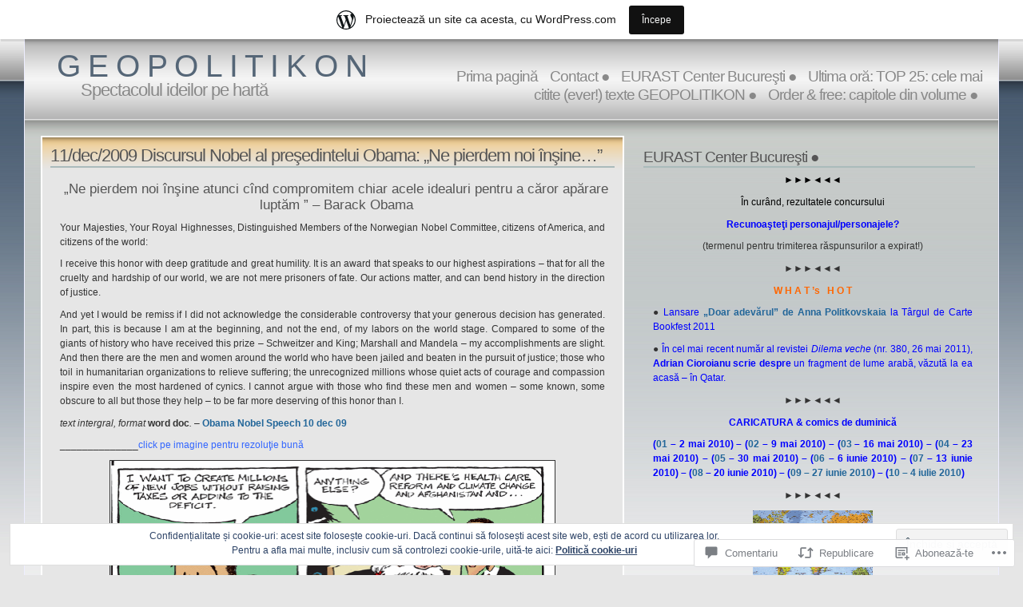

--- FILE ---
content_type: text/html; charset=UTF-8
request_url: https://geopolitikon.wordpress.com/2009/12/11/11dec2009-discursul-nobel-al-presedintelui-obama-ne-pierdem-noi-insine/
body_size: 94689
content:
<!DOCTYPE html PUBLIC "-//W3C//DTD XHTML 1.1//EN" "http://www.w3.org/TR/xhtml11/DTD/xhtml11.dtd">
<html xmlns="http://www.w3.org/1999/xhtml" lang="ro-RO">
<head>
<meta http-equiv="Content-Type" content="text/html; charset=UTF-8" />
<title>11/dec/2009 Discursul Nobel al preşedintelui Obama: &#8222;Ne pierdem noi înşine&#8230;&#8221; &laquo; G E O P O L I T I K O N</title>
<link rel="stylesheet" href="https://s0.wp.com/wp-content/themes/pub/andreas04/style.css?m=1741693321i" type="text/css" media="screen" />
<link rel="pingback" href="https://geopolitikon.wordpress.com/xmlrpc.php" />
<meta name='robots' content='max-image-preview:large' />
<link rel='dns-prefetch' href='//s0.wp.com' />
<link rel='dns-prefetch' href='//widgets.wp.com' />
<link rel='dns-prefetch' href='//af.pubmine.com' />
<link rel="alternate" type="application/rss+xml" title="Flux G E O P O L I T I K O N &raquo;" href="https://geopolitikon.wordpress.com/feed/" />
<link rel="alternate" type="application/rss+xml" title="Flux comentarii G E O P O L I T I K O N &raquo;" href="https://geopolitikon.wordpress.com/comments/feed/" />
<link rel="alternate" type="application/rss+xml" title="Flux comentarii G E O P O L I T I K O N &raquo; 11/dec/2009 Discursul Nobel al preşedintelui Obama: &#8222;Ne pierdem noi înşine&#8230;&#8221;" href="https://geopolitikon.wordpress.com/2009/12/11/11dec2009-discursul-nobel-al-presedintelui-obama-ne-pierdem-noi-insine/feed/" />
	<script type="text/javascript">
		/* <![CDATA[ */
		function addLoadEvent(func) {
			var oldonload = window.onload;
			if (typeof window.onload != 'function') {
				window.onload = func;
			} else {
				window.onload = function () {
					oldonload();
					func();
				}
			}
		}
		/* ]]> */
	</script>
	<link crossorigin='anonymous' rel='stylesheet' id='all-css-0-1' href='/_static/??-eJx9jFsKAjEMRTdkjYNS8UNcS2caSqfpg0lKcfdORRQf+BM4ufceaEVNOQkmgVhVoep8YmjeOhQGrGuag0dFpoFgLGQEGViuhNuJeQO/BTNKMVN4MMSc+7GV1vGCXWJVySwf9E9JPuBLfKev+kjZPQfRLAHFJ6dGs8Baff/08SWeh6Me9GF30vv5BiA5ZKI=&cssminify=yes' type='text/css' media='all' />
<style id='wp-emoji-styles-inline-css'>

	img.wp-smiley, img.emoji {
		display: inline !important;
		border: none !important;
		box-shadow: none !important;
		height: 1em !important;
		width: 1em !important;
		margin: 0 0.07em !important;
		vertical-align: -0.1em !important;
		background: none !important;
		padding: 0 !important;
	}
/*# sourceURL=wp-emoji-styles-inline-css */
</style>
<link crossorigin='anonymous' rel='stylesheet' id='all-css-2-1' href='/wp-content/plugins/gutenberg-core/v22.2.0/build/styles/block-library/style.css?m=1764855221i&cssminify=yes' type='text/css' media='all' />
<style id='wp-block-library-inline-css'>
.has-text-align-justify {
	text-align:justify;
}
.has-text-align-justify{text-align:justify;}

/*# sourceURL=wp-block-library-inline-css */
</style><style id='global-styles-inline-css'>
:root{--wp--preset--aspect-ratio--square: 1;--wp--preset--aspect-ratio--4-3: 4/3;--wp--preset--aspect-ratio--3-4: 3/4;--wp--preset--aspect-ratio--3-2: 3/2;--wp--preset--aspect-ratio--2-3: 2/3;--wp--preset--aspect-ratio--16-9: 16/9;--wp--preset--aspect-ratio--9-16: 9/16;--wp--preset--color--black: #000000;--wp--preset--color--cyan-bluish-gray: #abb8c3;--wp--preset--color--white: #ffffff;--wp--preset--color--pale-pink: #f78da7;--wp--preset--color--vivid-red: #cf2e2e;--wp--preset--color--luminous-vivid-orange: #ff6900;--wp--preset--color--luminous-vivid-amber: #fcb900;--wp--preset--color--light-green-cyan: #7bdcb5;--wp--preset--color--vivid-green-cyan: #00d084;--wp--preset--color--pale-cyan-blue: #8ed1fc;--wp--preset--color--vivid-cyan-blue: #0693e3;--wp--preset--color--vivid-purple: #9b51e0;--wp--preset--gradient--vivid-cyan-blue-to-vivid-purple: linear-gradient(135deg,rgb(6,147,227) 0%,rgb(155,81,224) 100%);--wp--preset--gradient--light-green-cyan-to-vivid-green-cyan: linear-gradient(135deg,rgb(122,220,180) 0%,rgb(0,208,130) 100%);--wp--preset--gradient--luminous-vivid-amber-to-luminous-vivid-orange: linear-gradient(135deg,rgb(252,185,0) 0%,rgb(255,105,0) 100%);--wp--preset--gradient--luminous-vivid-orange-to-vivid-red: linear-gradient(135deg,rgb(255,105,0) 0%,rgb(207,46,46) 100%);--wp--preset--gradient--very-light-gray-to-cyan-bluish-gray: linear-gradient(135deg,rgb(238,238,238) 0%,rgb(169,184,195) 100%);--wp--preset--gradient--cool-to-warm-spectrum: linear-gradient(135deg,rgb(74,234,220) 0%,rgb(151,120,209) 20%,rgb(207,42,186) 40%,rgb(238,44,130) 60%,rgb(251,105,98) 80%,rgb(254,248,76) 100%);--wp--preset--gradient--blush-light-purple: linear-gradient(135deg,rgb(255,206,236) 0%,rgb(152,150,240) 100%);--wp--preset--gradient--blush-bordeaux: linear-gradient(135deg,rgb(254,205,165) 0%,rgb(254,45,45) 50%,rgb(107,0,62) 100%);--wp--preset--gradient--luminous-dusk: linear-gradient(135deg,rgb(255,203,112) 0%,rgb(199,81,192) 50%,rgb(65,88,208) 100%);--wp--preset--gradient--pale-ocean: linear-gradient(135deg,rgb(255,245,203) 0%,rgb(182,227,212) 50%,rgb(51,167,181) 100%);--wp--preset--gradient--electric-grass: linear-gradient(135deg,rgb(202,248,128) 0%,rgb(113,206,126) 100%);--wp--preset--gradient--midnight: linear-gradient(135deg,rgb(2,3,129) 0%,rgb(40,116,252) 100%);--wp--preset--font-size--small: 13px;--wp--preset--font-size--medium: 20px;--wp--preset--font-size--large: 36px;--wp--preset--font-size--x-large: 42px;--wp--preset--font-family--albert-sans: 'Albert Sans', sans-serif;--wp--preset--font-family--alegreya: Alegreya, serif;--wp--preset--font-family--arvo: Arvo, serif;--wp--preset--font-family--bodoni-moda: 'Bodoni Moda', serif;--wp--preset--font-family--bricolage-grotesque: 'Bricolage Grotesque', sans-serif;--wp--preset--font-family--cabin: Cabin, sans-serif;--wp--preset--font-family--chivo: Chivo, sans-serif;--wp--preset--font-family--commissioner: Commissioner, sans-serif;--wp--preset--font-family--cormorant: Cormorant, serif;--wp--preset--font-family--courier-prime: 'Courier Prime', monospace;--wp--preset--font-family--crimson-pro: 'Crimson Pro', serif;--wp--preset--font-family--dm-mono: 'DM Mono', monospace;--wp--preset--font-family--dm-sans: 'DM Sans', sans-serif;--wp--preset--font-family--dm-serif-display: 'DM Serif Display', serif;--wp--preset--font-family--domine: Domine, serif;--wp--preset--font-family--eb-garamond: 'EB Garamond', serif;--wp--preset--font-family--epilogue: Epilogue, sans-serif;--wp--preset--font-family--fahkwang: Fahkwang, sans-serif;--wp--preset--font-family--figtree: Figtree, sans-serif;--wp--preset--font-family--fira-sans: 'Fira Sans', sans-serif;--wp--preset--font-family--fjalla-one: 'Fjalla One', sans-serif;--wp--preset--font-family--fraunces: Fraunces, serif;--wp--preset--font-family--gabarito: Gabarito, system-ui;--wp--preset--font-family--ibm-plex-mono: 'IBM Plex Mono', monospace;--wp--preset--font-family--ibm-plex-sans: 'IBM Plex Sans', sans-serif;--wp--preset--font-family--ibarra-real-nova: 'Ibarra Real Nova', serif;--wp--preset--font-family--instrument-serif: 'Instrument Serif', serif;--wp--preset--font-family--inter: Inter, sans-serif;--wp--preset--font-family--josefin-sans: 'Josefin Sans', sans-serif;--wp--preset--font-family--jost: Jost, sans-serif;--wp--preset--font-family--libre-baskerville: 'Libre Baskerville', serif;--wp--preset--font-family--libre-franklin: 'Libre Franklin', sans-serif;--wp--preset--font-family--literata: Literata, serif;--wp--preset--font-family--lora: Lora, serif;--wp--preset--font-family--merriweather: Merriweather, serif;--wp--preset--font-family--montserrat: Montserrat, sans-serif;--wp--preset--font-family--newsreader: Newsreader, serif;--wp--preset--font-family--noto-sans-mono: 'Noto Sans Mono', sans-serif;--wp--preset--font-family--nunito: Nunito, sans-serif;--wp--preset--font-family--open-sans: 'Open Sans', sans-serif;--wp--preset--font-family--overpass: Overpass, sans-serif;--wp--preset--font-family--pt-serif: 'PT Serif', serif;--wp--preset--font-family--petrona: Petrona, serif;--wp--preset--font-family--piazzolla: Piazzolla, serif;--wp--preset--font-family--playfair-display: 'Playfair Display', serif;--wp--preset--font-family--plus-jakarta-sans: 'Plus Jakarta Sans', sans-serif;--wp--preset--font-family--poppins: Poppins, sans-serif;--wp--preset--font-family--raleway: Raleway, sans-serif;--wp--preset--font-family--roboto: Roboto, sans-serif;--wp--preset--font-family--roboto-slab: 'Roboto Slab', serif;--wp--preset--font-family--rubik: Rubik, sans-serif;--wp--preset--font-family--rufina: Rufina, serif;--wp--preset--font-family--sora: Sora, sans-serif;--wp--preset--font-family--source-sans-3: 'Source Sans 3', sans-serif;--wp--preset--font-family--source-serif-4: 'Source Serif 4', serif;--wp--preset--font-family--space-mono: 'Space Mono', monospace;--wp--preset--font-family--syne: Syne, sans-serif;--wp--preset--font-family--texturina: Texturina, serif;--wp--preset--font-family--urbanist: Urbanist, sans-serif;--wp--preset--font-family--work-sans: 'Work Sans', sans-serif;--wp--preset--spacing--20: 0.44rem;--wp--preset--spacing--30: 0.67rem;--wp--preset--spacing--40: 1rem;--wp--preset--spacing--50: 1.5rem;--wp--preset--spacing--60: 2.25rem;--wp--preset--spacing--70: 3.38rem;--wp--preset--spacing--80: 5.06rem;--wp--preset--shadow--natural: 6px 6px 9px rgba(0, 0, 0, 0.2);--wp--preset--shadow--deep: 12px 12px 50px rgba(0, 0, 0, 0.4);--wp--preset--shadow--sharp: 6px 6px 0px rgba(0, 0, 0, 0.2);--wp--preset--shadow--outlined: 6px 6px 0px -3px rgb(255, 255, 255), 6px 6px rgb(0, 0, 0);--wp--preset--shadow--crisp: 6px 6px 0px rgb(0, 0, 0);}:where(.is-layout-flex){gap: 0.5em;}:where(.is-layout-grid){gap: 0.5em;}body .is-layout-flex{display: flex;}.is-layout-flex{flex-wrap: wrap;align-items: center;}.is-layout-flex > :is(*, div){margin: 0;}body .is-layout-grid{display: grid;}.is-layout-grid > :is(*, div){margin: 0;}:where(.wp-block-columns.is-layout-flex){gap: 2em;}:where(.wp-block-columns.is-layout-grid){gap: 2em;}:where(.wp-block-post-template.is-layout-flex){gap: 1.25em;}:where(.wp-block-post-template.is-layout-grid){gap: 1.25em;}.has-black-color{color: var(--wp--preset--color--black) !important;}.has-cyan-bluish-gray-color{color: var(--wp--preset--color--cyan-bluish-gray) !important;}.has-white-color{color: var(--wp--preset--color--white) !important;}.has-pale-pink-color{color: var(--wp--preset--color--pale-pink) !important;}.has-vivid-red-color{color: var(--wp--preset--color--vivid-red) !important;}.has-luminous-vivid-orange-color{color: var(--wp--preset--color--luminous-vivid-orange) !important;}.has-luminous-vivid-amber-color{color: var(--wp--preset--color--luminous-vivid-amber) !important;}.has-light-green-cyan-color{color: var(--wp--preset--color--light-green-cyan) !important;}.has-vivid-green-cyan-color{color: var(--wp--preset--color--vivid-green-cyan) !important;}.has-pale-cyan-blue-color{color: var(--wp--preset--color--pale-cyan-blue) !important;}.has-vivid-cyan-blue-color{color: var(--wp--preset--color--vivid-cyan-blue) !important;}.has-vivid-purple-color{color: var(--wp--preset--color--vivid-purple) !important;}.has-black-background-color{background-color: var(--wp--preset--color--black) !important;}.has-cyan-bluish-gray-background-color{background-color: var(--wp--preset--color--cyan-bluish-gray) !important;}.has-white-background-color{background-color: var(--wp--preset--color--white) !important;}.has-pale-pink-background-color{background-color: var(--wp--preset--color--pale-pink) !important;}.has-vivid-red-background-color{background-color: var(--wp--preset--color--vivid-red) !important;}.has-luminous-vivid-orange-background-color{background-color: var(--wp--preset--color--luminous-vivid-orange) !important;}.has-luminous-vivid-amber-background-color{background-color: var(--wp--preset--color--luminous-vivid-amber) !important;}.has-light-green-cyan-background-color{background-color: var(--wp--preset--color--light-green-cyan) !important;}.has-vivid-green-cyan-background-color{background-color: var(--wp--preset--color--vivid-green-cyan) !important;}.has-pale-cyan-blue-background-color{background-color: var(--wp--preset--color--pale-cyan-blue) !important;}.has-vivid-cyan-blue-background-color{background-color: var(--wp--preset--color--vivid-cyan-blue) !important;}.has-vivid-purple-background-color{background-color: var(--wp--preset--color--vivid-purple) !important;}.has-black-border-color{border-color: var(--wp--preset--color--black) !important;}.has-cyan-bluish-gray-border-color{border-color: var(--wp--preset--color--cyan-bluish-gray) !important;}.has-white-border-color{border-color: var(--wp--preset--color--white) !important;}.has-pale-pink-border-color{border-color: var(--wp--preset--color--pale-pink) !important;}.has-vivid-red-border-color{border-color: var(--wp--preset--color--vivid-red) !important;}.has-luminous-vivid-orange-border-color{border-color: var(--wp--preset--color--luminous-vivid-orange) !important;}.has-luminous-vivid-amber-border-color{border-color: var(--wp--preset--color--luminous-vivid-amber) !important;}.has-light-green-cyan-border-color{border-color: var(--wp--preset--color--light-green-cyan) !important;}.has-vivid-green-cyan-border-color{border-color: var(--wp--preset--color--vivid-green-cyan) !important;}.has-pale-cyan-blue-border-color{border-color: var(--wp--preset--color--pale-cyan-blue) !important;}.has-vivid-cyan-blue-border-color{border-color: var(--wp--preset--color--vivid-cyan-blue) !important;}.has-vivid-purple-border-color{border-color: var(--wp--preset--color--vivid-purple) !important;}.has-vivid-cyan-blue-to-vivid-purple-gradient-background{background: var(--wp--preset--gradient--vivid-cyan-blue-to-vivid-purple) !important;}.has-light-green-cyan-to-vivid-green-cyan-gradient-background{background: var(--wp--preset--gradient--light-green-cyan-to-vivid-green-cyan) !important;}.has-luminous-vivid-amber-to-luminous-vivid-orange-gradient-background{background: var(--wp--preset--gradient--luminous-vivid-amber-to-luminous-vivid-orange) !important;}.has-luminous-vivid-orange-to-vivid-red-gradient-background{background: var(--wp--preset--gradient--luminous-vivid-orange-to-vivid-red) !important;}.has-very-light-gray-to-cyan-bluish-gray-gradient-background{background: var(--wp--preset--gradient--very-light-gray-to-cyan-bluish-gray) !important;}.has-cool-to-warm-spectrum-gradient-background{background: var(--wp--preset--gradient--cool-to-warm-spectrum) !important;}.has-blush-light-purple-gradient-background{background: var(--wp--preset--gradient--blush-light-purple) !important;}.has-blush-bordeaux-gradient-background{background: var(--wp--preset--gradient--blush-bordeaux) !important;}.has-luminous-dusk-gradient-background{background: var(--wp--preset--gradient--luminous-dusk) !important;}.has-pale-ocean-gradient-background{background: var(--wp--preset--gradient--pale-ocean) !important;}.has-electric-grass-gradient-background{background: var(--wp--preset--gradient--electric-grass) !important;}.has-midnight-gradient-background{background: var(--wp--preset--gradient--midnight) !important;}.has-small-font-size{font-size: var(--wp--preset--font-size--small) !important;}.has-medium-font-size{font-size: var(--wp--preset--font-size--medium) !important;}.has-large-font-size{font-size: var(--wp--preset--font-size--large) !important;}.has-x-large-font-size{font-size: var(--wp--preset--font-size--x-large) !important;}.has-albert-sans-font-family{font-family: var(--wp--preset--font-family--albert-sans) !important;}.has-alegreya-font-family{font-family: var(--wp--preset--font-family--alegreya) !important;}.has-arvo-font-family{font-family: var(--wp--preset--font-family--arvo) !important;}.has-bodoni-moda-font-family{font-family: var(--wp--preset--font-family--bodoni-moda) !important;}.has-bricolage-grotesque-font-family{font-family: var(--wp--preset--font-family--bricolage-grotesque) !important;}.has-cabin-font-family{font-family: var(--wp--preset--font-family--cabin) !important;}.has-chivo-font-family{font-family: var(--wp--preset--font-family--chivo) !important;}.has-commissioner-font-family{font-family: var(--wp--preset--font-family--commissioner) !important;}.has-cormorant-font-family{font-family: var(--wp--preset--font-family--cormorant) !important;}.has-courier-prime-font-family{font-family: var(--wp--preset--font-family--courier-prime) !important;}.has-crimson-pro-font-family{font-family: var(--wp--preset--font-family--crimson-pro) !important;}.has-dm-mono-font-family{font-family: var(--wp--preset--font-family--dm-mono) !important;}.has-dm-sans-font-family{font-family: var(--wp--preset--font-family--dm-sans) !important;}.has-dm-serif-display-font-family{font-family: var(--wp--preset--font-family--dm-serif-display) !important;}.has-domine-font-family{font-family: var(--wp--preset--font-family--domine) !important;}.has-eb-garamond-font-family{font-family: var(--wp--preset--font-family--eb-garamond) !important;}.has-epilogue-font-family{font-family: var(--wp--preset--font-family--epilogue) !important;}.has-fahkwang-font-family{font-family: var(--wp--preset--font-family--fahkwang) !important;}.has-figtree-font-family{font-family: var(--wp--preset--font-family--figtree) !important;}.has-fira-sans-font-family{font-family: var(--wp--preset--font-family--fira-sans) !important;}.has-fjalla-one-font-family{font-family: var(--wp--preset--font-family--fjalla-one) !important;}.has-fraunces-font-family{font-family: var(--wp--preset--font-family--fraunces) !important;}.has-gabarito-font-family{font-family: var(--wp--preset--font-family--gabarito) !important;}.has-ibm-plex-mono-font-family{font-family: var(--wp--preset--font-family--ibm-plex-mono) !important;}.has-ibm-plex-sans-font-family{font-family: var(--wp--preset--font-family--ibm-plex-sans) !important;}.has-ibarra-real-nova-font-family{font-family: var(--wp--preset--font-family--ibarra-real-nova) !important;}.has-instrument-serif-font-family{font-family: var(--wp--preset--font-family--instrument-serif) !important;}.has-inter-font-family{font-family: var(--wp--preset--font-family--inter) !important;}.has-josefin-sans-font-family{font-family: var(--wp--preset--font-family--josefin-sans) !important;}.has-jost-font-family{font-family: var(--wp--preset--font-family--jost) !important;}.has-libre-baskerville-font-family{font-family: var(--wp--preset--font-family--libre-baskerville) !important;}.has-libre-franklin-font-family{font-family: var(--wp--preset--font-family--libre-franklin) !important;}.has-literata-font-family{font-family: var(--wp--preset--font-family--literata) !important;}.has-lora-font-family{font-family: var(--wp--preset--font-family--lora) !important;}.has-merriweather-font-family{font-family: var(--wp--preset--font-family--merriweather) !important;}.has-montserrat-font-family{font-family: var(--wp--preset--font-family--montserrat) !important;}.has-newsreader-font-family{font-family: var(--wp--preset--font-family--newsreader) !important;}.has-noto-sans-mono-font-family{font-family: var(--wp--preset--font-family--noto-sans-mono) !important;}.has-nunito-font-family{font-family: var(--wp--preset--font-family--nunito) !important;}.has-open-sans-font-family{font-family: var(--wp--preset--font-family--open-sans) !important;}.has-overpass-font-family{font-family: var(--wp--preset--font-family--overpass) !important;}.has-pt-serif-font-family{font-family: var(--wp--preset--font-family--pt-serif) !important;}.has-petrona-font-family{font-family: var(--wp--preset--font-family--petrona) !important;}.has-piazzolla-font-family{font-family: var(--wp--preset--font-family--piazzolla) !important;}.has-playfair-display-font-family{font-family: var(--wp--preset--font-family--playfair-display) !important;}.has-plus-jakarta-sans-font-family{font-family: var(--wp--preset--font-family--plus-jakarta-sans) !important;}.has-poppins-font-family{font-family: var(--wp--preset--font-family--poppins) !important;}.has-raleway-font-family{font-family: var(--wp--preset--font-family--raleway) !important;}.has-roboto-font-family{font-family: var(--wp--preset--font-family--roboto) !important;}.has-roboto-slab-font-family{font-family: var(--wp--preset--font-family--roboto-slab) !important;}.has-rubik-font-family{font-family: var(--wp--preset--font-family--rubik) !important;}.has-rufina-font-family{font-family: var(--wp--preset--font-family--rufina) !important;}.has-sora-font-family{font-family: var(--wp--preset--font-family--sora) !important;}.has-source-sans-3-font-family{font-family: var(--wp--preset--font-family--source-sans-3) !important;}.has-source-serif-4-font-family{font-family: var(--wp--preset--font-family--source-serif-4) !important;}.has-space-mono-font-family{font-family: var(--wp--preset--font-family--space-mono) !important;}.has-syne-font-family{font-family: var(--wp--preset--font-family--syne) !important;}.has-texturina-font-family{font-family: var(--wp--preset--font-family--texturina) !important;}.has-urbanist-font-family{font-family: var(--wp--preset--font-family--urbanist) !important;}.has-work-sans-font-family{font-family: var(--wp--preset--font-family--work-sans) !important;}
/*# sourceURL=global-styles-inline-css */
</style>

<style id='classic-theme-styles-inline-css'>
/*! This file is auto-generated */
.wp-block-button__link{color:#fff;background-color:#32373c;border-radius:9999px;box-shadow:none;text-decoration:none;padding:calc(.667em + 2px) calc(1.333em + 2px);font-size:1.125em}.wp-block-file__button{background:#32373c;color:#fff;text-decoration:none}
/*# sourceURL=/wp-includes/css/classic-themes.min.css */
</style>
<link crossorigin='anonymous' rel='stylesheet' id='all-css-4-1' href='/_static/??-eJx9j9sOwjAIhl/[base64]&cssminify=yes' type='text/css' media='all' />
<link rel='stylesheet' id='verbum-gutenberg-css-css' href='https://widgets.wp.com/verbum-block-editor/block-editor.css?ver=1738686361' media='all' />
<link crossorigin='anonymous' rel='stylesheet' id='all-css-6-1' href='/_static/??-eJzTLy/QTc7PK0nNK9HPLdUtyClNz8wr1i9KTcrJTwcy0/WTi5G5ekCujj52Temp+bo5+cmJJZn5eSgc3bScxMwikFb7XFtDE1NLExMLc0OTLACohS2q&cssminify=yes' type='text/css' media='all' />
<link crossorigin='anonymous' rel='stylesheet' id='print-css-7-1' href='/wp-content/mu-plugins/global-print/global-print.css?m=1465851035i&cssminify=yes' type='text/css' media='print' />
<style id='jetpack-global-styles-frontend-style-inline-css'>
:root { --font-headings: unset; --font-base: unset; --font-headings-default: -apple-system,BlinkMacSystemFont,"Segoe UI",Roboto,Oxygen-Sans,Ubuntu,Cantarell,"Helvetica Neue",sans-serif; --font-base-default: -apple-system,BlinkMacSystemFont,"Segoe UI",Roboto,Oxygen-Sans,Ubuntu,Cantarell,"Helvetica Neue",sans-serif;}
/*# sourceURL=jetpack-global-styles-frontend-style-inline-css */
</style>
<link crossorigin='anonymous' rel='stylesheet' id='all-css-10-1' href='/_static/??-eJyNjcEKwjAQRH/IuFRT6kX8FNkmS5K6yQY3Qfx7bfEiXrwM82B4A49qnJRGpUHupnIPqSgs1Cq624chi6zhO5OCRryTR++fW00l7J3qDv43XVNxoOISsmEJol/wY2uR8vs3WggsM/I6uOTzMI3Hw8lOg11eUT1JKA==&cssminify=yes' type='text/css' media='all' />
<script type="text/javascript" id="jetpack_related-posts-js-extra">
/* <![CDATA[ */
var related_posts_js_options = {"post_heading":"h4"};
//# sourceURL=jetpack_related-posts-js-extra
/* ]]> */
</script>
<script type="text/javascript" id="wpcom-actionbar-placeholder-js-extra">
/* <![CDATA[ */
var actionbardata = {"siteID":"9765250","postID":"1300","siteURL":"https://geopolitikon.wordpress.com","xhrURL":"https://geopolitikon.wordpress.com/wp-admin/admin-ajax.php","nonce":"2b992cfbfc","isLoggedIn":"","statusMessage":"","subsEmailDefault":"instantly","proxyScriptUrl":"https://s0.wp.com/wp-content/js/wpcom-proxy-request.js?m=1513050504i&amp;ver=20211021","shortlink":"https://wp.me/pEYo2-kY","i18n":{"followedText":"Acum, articolele noi de pe acest site vor ap\u0103rea acum \u00een \u003Ca href=\"https://wordpress.com/reader\"\u003ECititor\u003C/a\u003E","foldBar":"Restr\u00e2nge aceast\u0103 bar\u0103","unfoldBar":"Extinde aceast\u0103 bar\u0103","shortLinkCopied":"Am copiat leg\u0103tura scurt\u0103 \u00een clipboard."}};
//# sourceURL=wpcom-actionbar-placeholder-js-extra
/* ]]> */
</script>
<script type="text/javascript" id="jetpack-mu-wpcom-settings-js-before">
/* <![CDATA[ */
var JETPACK_MU_WPCOM_SETTINGS = {"assetsUrl":"https://s0.wp.com/wp-content/mu-plugins/jetpack-mu-wpcom-plugin/moon/jetpack_vendor/automattic/jetpack-mu-wpcom/src/build/"};
//# sourceURL=jetpack-mu-wpcom-settings-js-before
/* ]]> */
</script>
<script crossorigin='anonymous' type='text/javascript'  src='/_static/??-eJxdjd0KwjAMhV/ILHNQvRIfRbq2jNY2CU236du7gYh6dfg4f7gKOKYWqGGZQfI8RVJMoYl19zdjYSa8RXI4zjF7rCHbFjwIa9Nf6kqkLukBv4bTlskNpPLj+e+NmafP7crVW6/gslUNuhddEVyGXYCYYPJSt4lruRzPxvT9aRhMegHKMEgx'></script>
<script type="text/javascript" id="rlt-proxy-js-after">
/* <![CDATA[ */
	rltInitialize( {"token":null,"iframeOrigins":["https:\/\/widgets.wp.com"]} );
//# sourceURL=rlt-proxy-js-after
/* ]]> */
</script>
<link rel="EditURI" type="application/rsd+xml" title="RSD" href="https://geopolitikon.wordpress.com/xmlrpc.php?rsd" />
<meta name="generator" content="WordPress.com" />
<link rel="canonical" href="https://geopolitikon.wordpress.com/2009/12/11/11dec2009-discursul-nobel-al-presedintelui-obama-ne-pierdem-noi-insine/" />
<link rel='shortlink' href='https://wp.me/pEYo2-kY' />
<link rel="alternate" type="application/json+oembed" href="https://public-api.wordpress.com/oembed/?format=json&amp;url=https%3A%2F%2Fgeopolitikon.wordpress.com%2F2009%2F12%2F11%2F11dec2009-discursul-nobel-al-presedintelui-obama-ne-pierdem-noi-insine%2F&amp;for=wpcom-auto-discovery" /><link rel="alternate" type="application/xml+oembed" href="https://public-api.wordpress.com/oembed/?format=xml&amp;url=https%3A%2F%2Fgeopolitikon.wordpress.com%2F2009%2F12%2F11%2F11dec2009-discursul-nobel-al-presedintelui-obama-ne-pierdem-noi-insine%2F&amp;for=wpcom-auto-discovery" />
<!-- Jetpack Open Graph Tags -->
<meta property="og:type" content="article" />
<meta property="og:title" content="11/dec/2009 Discursul Nobel al preşedintelui Obama: &#8222;Ne pierdem noi înşine&#8230;&#8221;" />
<meta property="og:url" content="https://geopolitikon.wordpress.com/2009/12/11/11dec2009-discursul-nobel-al-presedintelui-obama-ne-pierdem-noi-insine/" />
<meta property="og:description" content="&#8222;Ne pierdem noi înşine atunci cînd compromitem chiar acele idealuri pentru a căror apărare luptăm &#8221; &#8211; Barack Obama Your Majesties, Your Royal Highnesses, Distinguished Members of …" />
<meta property="article:published_time" content="2009-12-11T11:40:40+00:00" />
<meta property="article:modified_time" content="2009-12-11T14:21:03+00:00" />
<meta property="og:site_name" content="G E O P O L I T I K O N" />
<meta property="og:image" content="https://geopolitikon.wordpress.com/files/2009/12/by-ed-stein-08-dec-09.gif" />
<meta property="og:image:width" content="556" />
<meta property="og:image:height" content="276" />
<meta property="og:image:alt" content="" />
<meta property="og:locale" content="ro_RO" />
<meta property="fb:app_id" content="249643311490" />
<meta property="article:publisher" content="https://www.facebook.com/WordPresscom" />
<meta name="twitter:text:title" content="11/dec/2009 Discursul Nobel al preşedintelui Obama: &#8222;Ne pierdem noi înşine&#8230;&#8221;" />
<meta name="twitter:image" content="https://geopolitikon.wordpress.com/files/2009/12/by-ed-stein-08-dec-09.gif?w=640" />
<meta name="twitter:card" content="summary_large_image" />

<!-- End Jetpack Open Graph Tags -->
<link rel="shortcut icon" type="image/x-icon" href="https://secure.gravatar.com/blavatar/78c4f967e0eb2328eaa0d40f6a39577f5b5223810ff5bace41b86e940851ab82?s=32" sizes="16x16" />
<link rel="icon" type="image/x-icon" href="https://secure.gravatar.com/blavatar/78c4f967e0eb2328eaa0d40f6a39577f5b5223810ff5bace41b86e940851ab82?s=32" sizes="16x16" />
<link rel="apple-touch-icon" href="https://secure.gravatar.com/blavatar/78c4f967e0eb2328eaa0d40f6a39577f5b5223810ff5bace41b86e940851ab82?s=114" />
<link rel='openid.server' href='https://geopolitikon.wordpress.com/?openidserver=1' />
<link rel='openid.delegate' href='https://geopolitikon.wordpress.com/' />
<link rel="search" type="application/opensearchdescription+xml" href="https://geopolitikon.wordpress.com/osd.xml" title="G E O P O L I T I K O N" />
<link rel="search" type="application/opensearchdescription+xml" href="https://s1.wp.com/opensearch.xml" title="WordPress.com" />
<meta name="description" content="&quot;Ne pierdem noi înşine atunci cînd compromitem chiar acele idealuri pentru a căror apărare luptăm &quot; - Barack Obama Your Majesties, Your Royal Highnesses, Distinguished Members of the Norwegian Nobel Committee, citizens of America, and citizens of the world: I receive this honor with deep gratitude and great humility. It is an award that speaks to&hellip;" />
<script type="text/javascript">
/* <![CDATA[ */
var wa_client = {}; wa_client.cmd = []; wa_client.config = { 'blog_id': 9765250, 'blog_language': 'ro', 'is_wordads': false, 'hosting_type': 0, 'afp_account_id': null, 'afp_host_id': 5038568878849053, 'theme': 'pub/andreas04', '_': { 'title': 'Publicitate', 'privacy_settings': 'Setări pentru confidențialitate' }, 'formats': [ 'inline', 'belowpost', 'bottom_sticky', 'sidebar_sticky_right', 'sidebar', 'gutenberg_rectangle', 'gutenberg_leaderboard', 'gutenberg_mobile_leaderboard', 'gutenberg_skyscraper' ] };
/* ]]> */
</script>
		<script type="text/javascript">

			window.doNotSellCallback = function() {

				var linkElements = [
					'a[href="https://wordpress.com/?ref=footer_blog"]',
					'a[href="https://wordpress.com/?ref=footer_website"]',
					'a[href="https://wordpress.com/?ref=vertical_footer"]',
					'a[href^="https://wordpress.com/?ref=footer_segment_"]',
				].join(',');

				var dnsLink = document.createElement( 'a' );
				dnsLink.href = 'https://wordpress.com/ro/advertising-program-optout/';
				dnsLink.classList.add( 'do-not-sell-link' );
				dnsLink.rel = 'nofollow';
				dnsLink.style.marginLeft = '0.5em';
				dnsLink.textContent = 'Nu vinde și nu partaja informațiile mele cu caracter personal';

				var creditLinks = document.querySelectorAll( linkElements );

				if ( 0 === creditLinks.length ) {
					return false;
				}

				Array.prototype.forEach.call( creditLinks, function( el ) {
					el.insertAdjacentElement( 'afterend', dnsLink );
				});

				return true;
			};

		</script>
		<script type="text/javascript">
	window.google_analytics_uacct = "UA-52447-2";
</script>

<script type="text/javascript">
	var _gaq = _gaq || [];
	_gaq.push(['_setAccount', 'UA-52447-2']);
	_gaq.push(['_gat._anonymizeIp']);
	_gaq.push(['_setDomainName', 'wordpress.com']);
	_gaq.push(['_initData']);
	_gaq.push(['_trackPageview']);

	(function() {
		var ga = document.createElement('script'); ga.type = 'text/javascript'; ga.async = true;
		ga.src = ('https:' == document.location.protocol ? 'https://ssl' : 'http://www') + '.google-analytics.com/ga.js';
		(document.getElementsByTagName('head')[0] || document.getElementsByTagName('body')[0]).appendChild(ga);
	})();
</script>
<link crossorigin='anonymous' rel='stylesheet' id='all-css-0-3' href='/_static/??-eJydzMEKwkAMBNAfcg3VSr2InyJtGsq22U1osiz+vS2oZ/E2MwwPqgaU7JQdUgnKZYrZYCbXHpd3hySS4REzwsCCi4HVqLQe0ewAvwtJxsJkgP0qxYi/p8/wL1jjOJEbuGhQsS2ZP5l27p5uTXc5n65t17TzC87EWdk=&cssminify=yes' type='text/css' media='all' />
</head>

<body class="wp-singular post-template-default single single-post postid-1300 single-format-standard wp-theme-pubandreas04 customizer-styles-applied jetpack-reblog-enabled has-marketing-bar has-marketing-bar-theme-andreas04">
  <div id="container">

<div id="sitetitle">
<h1><a href="https://geopolitikon.wordpress.com/" rel="home">G E O P O L I T I K O N</a></h1>
<h2>Spectacolul ideilor pe hartă</h2>
</div>

<div id="menu">
	<ul>
	<li><a href="https://geopolitikon.wordpress.com/">Prima pagină</a></li>
	<li class="page_item page-item-2029"><a href="https://geopolitikon.wordpress.com/contact-geopolitikon-eurast/">Contact ●</a></li>
<li class="page_item page-item-4040"><a href="https://geopolitikon.wordpress.com/about/">EURAST Center Bucureşti ●</a></li>
<li class="page_item page-item-395"><a href="https://geopolitikon.wordpress.com/ultimaora/">Ultima oră: TOP 25: cele mai citite (ever!) texte GEOPOLITIKON&nbsp;●</a></li>
<li class="page_item page-item-478"><a href="https://geopolitikon.wordpress.com/capitole-din-volume/">Order &amp; free: capitole din volume&nbsp;●</a></li>
</ul>
</div>

    <div id="content">

      <div id="left">

        
          
              <div id="post-1300" class="entry post-1300 post type-post status-publish format-standard hentry category-intelo category-istorie tag-barack-obama tag-premiul-nobel-2009">

                <h2>11/dec/2009 Discursul Nobel al preşedintelui Obama: &#8222;Ne pierdem noi înşine&#8230;&#8221;</h2>

                <h3 style="text-align:center;">&#8222;Ne pierdem noi înşine atunci cînd compromitem chiar acele idealuri pentru a căror apărare luptăm &#8221; &#8211; Barack Obama</h3>
<p style="text-align:justify;">Your Majesties, Your Royal Highnesses, Distinguished Members of the Norwegian Nobel Committee, citizens of America, and citizens of the world:</p>
<p style="text-align:justify;">I receive this honor with deep gratitude and great humility. It is an award that speaks to our highest aspirations – that for all the cruelty and hardship of our world, we are not mere prisoners of fate. Our actions matter, and can bend history in the direction of justice. </p>
<p style="text-align:justify;">And yet I would be remiss if I did not acknowledge the considerable controversy that your generous decision has generated. In part, this is because I am at the beginning, and not the end, of my labors on the world stage. Compared to some of the giants of history who have received this prize – Schweitzer and King; Marshall and Mandela – my accomplishments are slight. And then there are the men and women around the world who have been jailed and beaten in the pursuit of justice; those who toil in humanitarian organizations to relieve suffering; the unrecognized millions whose quiet acts of courage and compassion inspire even the most hardened of cynics. I cannot argue with those who find these men and women – some known, some obscure to all but those they help – to be far more deserving of this honor than I.<span id="_marker"> </span></p>
<p><em>text intergral, format</em> <strong>word doc</strong><em>.</em> &#8211; <a href="https://geopolitikon.wordpress.com/wp-content/uploads/2009/12/blog-obama-nobel-speech-10-dec-09.doc">Obama Nobel Speech 10 dec 09</a></p>
<p>______________<span style="color:#3366ff;">click pe imagine pentru rezoluţie bună</span></p>
<p><a href="https://geopolitikon.wordpress.com/wp-content/uploads/2009/12/by-ed-stein-08-dec-09.gif"><img data-attachment-id="1314" data-permalink="https://geopolitikon.wordpress.com/2009/12/11/11dec2009-discursul-nobel-al-presedintelui-obama-ne-pierdem-noi-insine/by-ed-stein-08-dec-09/" data-orig-file="https://geopolitikon.wordpress.com/wp-content/uploads/2009/12/by-ed-stein-08-dec-09.gif" data-orig-size="640,442" data-comments-opened="1" data-image-meta="{&quot;aperture&quot;:&quot;0&quot;,&quot;credit&quot;:&quot;&quot;,&quot;camera&quot;:&quot;&quot;,&quot;caption&quot;:&quot;&quot;,&quot;created_timestamp&quot;:&quot;0&quot;,&quot;copyright&quot;:&quot;&quot;,&quot;focal_length&quot;:&quot;0&quot;,&quot;iso&quot;:&quot;0&quot;,&quot;shutter_speed&quot;:&quot;0&quot;,&quot;title&quot;:&quot;&quot;}" data-image-title="by Ed Stein 08 dec 09" data-image-description="" data-image-caption="" data-medium-file="https://geopolitikon.wordpress.com/wp-content/uploads/2009/12/by-ed-stein-08-dec-09.gif?w=300" data-large-file="https://geopolitikon.wordpress.com/wp-content/uploads/2009/12/by-ed-stein-08-dec-09.gif?w=640" class="aligncenter size-full wp-image-1314" title="by Ed Stein 08 dec 09" src="https://geopolitikon.wordpress.com/wp-content/uploads/2009/12/by-ed-stein-08-dec-09.gif?w=556&#038;h=276" alt="" width="556" height="276" /></a></p>
<p>by Ed Stein 08 dec 09</p>
<div id="atatags-370373-6971500626567">
		<script type="text/javascript">
			__ATA = window.__ATA || {};
			__ATA.cmd = window.__ATA.cmd || [];
			__ATA.cmd.push(function() {
				__ATA.initVideoSlot('atatags-370373-6971500626567', {
					sectionId: '370373',
					format: 'inread'
				});
			});
		</script>
	</div><span id="wordads-inline-marker" style="display: none;"></span><div id="jp-post-flair" class="sharedaddy sd-like-enabled sd-sharing-enabled"><div class="sharedaddy sd-sharing-enabled"><div class="robots-nocontent sd-block sd-social sd-social-icon-text sd-sharing"><h3 class="sd-title">Partajează asta:</h3><div class="sd-content"><ul><li class="share-facebook"><a rel="nofollow noopener noreferrer"
				data-shared="sharing-facebook-1300"
				class="share-facebook sd-button share-icon"
				href="https://geopolitikon.wordpress.com/2009/12/11/11dec2009-discursul-nobel-al-presedintelui-obama-ne-pierdem-noi-insine/?share=facebook"
				target="_blank"
				aria-labelledby="sharing-facebook-1300"
				>
				<span id="sharing-facebook-1300" hidden>Partajează pe Facebook(Se deschide într-o fereastră nouă)</span>
				<span>Facebook</span>
			</a></li><li class="share-x"><a rel="nofollow noopener noreferrer"
				data-shared="sharing-x-1300"
				class="share-x sd-button share-icon"
				href="https://geopolitikon.wordpress.com/2009/12/11/11dec2009-discursul-nobel-al-presedintelui-obama-ne-pierdem-noi-insine/?share=x"
				target="_blank"
				aria-labelledby="sharing-x-1300"
				>
				<span id="sharing-x-1300" hidden>Partajează pe X(Se deschide într-o fereastră nouă)</span>
				<span>X</span>
			</a></li><li class="share-end"></li></ul></div></div></div><div class='sharedaddy sd-block sd-like jetpack-likes-widget-wrapper jetpack-likes-widget-unloaded' id='like-post-wrapper-9765250-1300-6971500626b1b' data-src='//widgets.wp.com/likes/index.html?ver=20260121#blog_id=9765250&amp;post_id=1300&amp;origin=geopolitikon.wordpress.com&amp;obj_id=9765250-1300-6971500626b1b' data-name='like-post-frame-9765250-1300-6971500626b1b' data-title='Apreciază sau republică'><div class='likes-widget-placeholder post-likes-widget-placeholder' style='height: 55px;'><span class='button'><span>Apreciază</span></span> <span class='loading'>Încarc...</span></div><span class='sd-text-color'></span><a class='sd-link-color'></a></div>
<div id='jp-relatedposts' class='jp-relatedposts' >
	<h3 class="jp-relatedposts-headline"><em>Similare</em></h3>
</div></div>		                <p class="meta">

               		<span class="date">
                                        <a href="https://geopolitikon.wordpress.com/2009/12/11/">11 decembrie 2009</a> - <!-- at 13:40 -->
                  </span>

									<span class="postedby">
	                  Postat de:	               		<a href="https://geopolitikon.wordpress.com/author/eurastcenter/" title="Articole de EURAST Center" rel="author">EURAST Center</a> |
	                  <a href="https://geopolitikon.wordpress.com/category/intelo/" rel="category tag">Intelo</a>, <a href="https://geopolitikon.wordpress.com/category/istorie/" rel="category tag">Istorie</a>					   | <a href="https://geopolitikon.wordpress.com/tag/barack-obama/" rel="tag">barack obama</a>, <a href="https://geopolitikon.wordpress.com/tag/premiul-nobel-2009/" rel="tag">premiul nobel 2009</a>									</span>

                  
             		</p>

              </div>

              
	<p>Niciun comentariu până acum.</p>


		<div id="respond" class="comment-respond">
		<h3 id="reply-title" class="comment-reply-title">Lasă un comentariu <small><a rel="nofollow" id="cancel-comment-reply-link" href="/2009/12/11/11dec2009-discursul-nobel-al-presedintelui-obama-ne-pierdem-noi-insine/#respond" style="display:none;">Anulează răspunsul</a></small></h3><form action="https://geopolitikon.wordpress.com/wp-comments-post.php" method="post" id="commentform" class="comment-form">


<div class="comment-form__verbum transparent"></div><div class="verbum-form-meta"><input type='hidden' name='comment_post_ID' value='1300' id='comment_post_ID' />
<input type='hidden' name='comment_parent' id='comment_parent' value='0' />

			<input type="hidden" name="highlander_comment_nonce" id="highlander_comment_nonce" value="57483e5e01" />
			<input type="hidden" name="verbum_show_subscription_modal" value="" /></div><p style="display: none;"><input type="hidden" id="akismet_comment_nonce" name="akismet_comment_nonce" value="5fcabd8efe" /></p><p style="display: none !important;" class="akismet-fields-container" data-prefix="ak_"><label>&#916;<textarea name="ak_hp_textarea" cols="45" rows="8" maxlength="100"></textarea></label><input type="hidden" id="ak_js_1" name="ak_js" value="77"/><script type="text/javascript">
/* <![CDATA[ */
document.getElementById( "ak_js_1" ).setAttribute( "value", ( new Date() ).getTime() );
/* ]]> */
</script>
</p></form>	</div><!-- #respond -->
	
              <p class="pagenav"><a href="https://geopolitikon.wordpress.com/2009/12/11/10dec2009-dupa-20-de-ani-%e2%80%93-de-la-razboiul-rece-la-conflictele-viitorului-partea-a-iii-a/">&laquo; Anterioară</a> | <a href="https://geopolitikon.wordpress.com/2009/12/11/11dec2009-invitatul-din-week-end-vl-socor-r-moldova-pe-pilot-automat-dupa-esecul-numirii-unui-presedinte/">Următoare &raquo;</a></p>

          
        
      </div>

      

<div id="right">
<div class="sidebar-about">
<h2>EURAST Center Bucureşti ● </h2>
<p style="text-align:center;"><strong></strong><span style="color:#ff6600;"><span style="color:#000000;">►►►◄◄◄</span></span></p>
<p style="text-align:center;"><span style="color:#ff6600;"><span style="color:#000000;">În curând, rezultatele concursului</span></span></p>
<p style="text-align:center;"><span style="color:#ff6600;"><span style="color:#000000;"><a href="https://geopolitikon.wordpress.com/2010/06/20/20iun2010-vine-vacanta-drept-care-eurast-center-curtea-veche-publishing-va-propun-un-consurs-inedit/" target="_blank"><span style="color:#0000ff;">Recunoaşteţi personajul/personajele?</span></a></span></span></p>
<p style="text-align:center;">(termenul pentru trimiterea răspunsurilor a expirat!)</p>
<p style="text-align:center;">►►►◄◄◄</p>
<p style="text-align:center;"><strong><span style="color:#ff6600;">W H A T ’s   H O T </span></strong></p>
<p style="text-align:justify;">● <span style="color:#0000ff;">Lansare <a title="27/mai/2011 EURAST şi Editura Meteor Press vă invită la lansarea unei noi traduceri din Anna Politkovskaia" href="https://geopolitikon.wordpress.com/2011/05/27/27mai2011-eurast-si-editura-meteor-press-va-invita-la-lansarea-unei-noi-traduceri-din-anna-politkovskaia/">&#8222;Doar adevărul&#8221; de Anna <strong>Politkovskaia</strong> </a>la Târgul de Carte Bookfest 2011</span></p>
<p style="text-align:justify;">● <span style="color:#0000ff;">În cel mai recent număr al revistei <em>Dilema veche</em> (nr. 380, 26 mai 2011), <a href="http://www.dilemaveche.ro/category/autor/adrian-cioroianu" target="_blank"><span style="color:#0000ff;">Adrian <strong>Cioroianu </strong>scrie despre </span></a>un fragment de lume arabă, văzută la ea acasă &#8211; în Qatar.</span></p>
<p style="text-align:center;">►►►◄◄◄</p>
<p style="text-align:center;"><strong><span style="color:#0000ff;"><strong>CARICATURA &amp; c</strong>omics de duminică</span></strong></p>
<p style="text-align:justify;"><strong><span style="color:#0000ff;">(<a href="https://geopolitikon.wordpress.com/2010/05/02/02mai2010-daca-i-duminica-e-comics-ursul-si-ariciul/" target="_blank">01</a> &#8211; 2 mai 2010) &#8211; (<a href="https://geopolitikon.wordpress.com/2010/05/09/09mai2010-daca-i-duminica-e-comics-ursul-si-ariciul-din-nou/" target="_blank">02</a> &#8211; 9 mai 2010) &#8211; (<a href="https://geopolitikon.wordpress.com/2010/05/16/16mai2010-daca-e-duminica-e-comics-europa-a-inceput-si-poate-se-termina-in-grecia/" target="_blank">03</a> &#8211; 16 mai 2010) &#8211; (<a href="https://geopolitikon.wordpress.com/2010/05/23/23mai2010-daca-e-duminica-e-comics-din-nou-despre-criza-euro-si-a-europei/" target="_blank">04</a> &#8211; 23 mai 2010) &#8211; (<a href="https://geopolitikon.wordpress.com/2010/05/30/30mai2010-e-duminica-e-comics-despre-cine-munceste-in-familia-europeana/" target="_blank">05</a> &#8211; 30 mai 2010) &#8211; (<a href="https://geopolitikon.wordpress.com/2010/06/06/06iun2010-daca-e-duminica-e-comics-despre-meseriile-occidentale-de-ieri-si-de-astazi/" target="_blank">06</a> &#8211; 6 iunie 2010) &#8211; (<a href="https://geopolitikon.wordpress.com/2010/06/13/13iun2010-daca-i-duminica-e-un-fel-de-comics-file-din-istoria-alternativa-a-romaniei-se-facea-ca-pe-13-iunie-1990/" target="_blank">07</a> &#8211; 13 iunie 2010) &#8211; (<a href="https://geopolitikon.wordpress.com/2010/06/20/20iun2010-daca-e-duminica-e-comics-vuvuzela-agita-mapamondul-fotbalistic-pe-cand-romania-e-din-ce-in-ce-mai-ciuruita/" target="_blank">08</a> &#8211; 20 iunie 2010) &#8211; (<a href="https://geopolitikon.wordpress.com/2010/06/27/27iun2010-daca-e-duminica-e-comics-nici-filmele-de-succes-nu-mai-sunt-ce-au-fost/" target="_blank">09 &#8211; 27 iunie 2010</a>) &#8211; (<a href="https://geopolitikon.wordpress.com/2010/07/04/04iul2010-daca-e-duminica-e-comics-de-ziua-americii-cateva-scene-din-viata-americanilor/" target="_blank">10 &#8211; 4 iulie 2010</a>) </span></strong></p>
<p style="text-align:center;">►►►◄◄◄</p>
<p style="text-align:center;"><strong><a href="https://geopolitikon.wordpress.com/wp-content/uploads/2010/05/harta-lumii-01.gif"><img data-attachment-id="4135" data-permalink="https://geopolitikon.wordpress.com/about/harta-lumii-01-2/" data-orig-file="https://geopolitikon.wordpress.com/wp-content/uploads/2010/05/harta-lumii-01.gif" data-orig-size="400,289" data-comments-opened="1" data-image-meta="{&quot;aperture&quot;:&quot;0&quot;,&quot;credit&quot;:&quot;&quot;,&quot;camera&quot;:&quot;&quot;,&quot;caption&quot;:&quot;&quot;,&quot;created_timestamp&quot;:&quot;0&quot;,&quot;copyright&quot;:&quot;&quot;,&quot;focal_length&quot;:&quot;0&quot;,&quot;iso&quot;:&quot;0&quot;,&quot;shutter_speed&quot;:&quot;0&quot;,&quot;title&quot;:&quot;&quot;}" data-image-title="harta lumii 01" data-image-description="" data-image-caption="" data-medium-file="https://geopolitikon.wordpress.com/wp-content/uploads/2010/05/harta-lumii-01.gif?w=300" data-large-file="https://geopolitikon.wordpress.com/wp-content/uploads/2010/05/harta-lumii-01.gif?w=400" loading="lazy" class="aligncenter size-thumbnail wp-image-4135" title="harta lumii 01" src="https://geopolitikon.wordpress.com/wp-content/uploads/2010/05/harta-lumii-01.gif?w=150&#038;h=108" alt="" width="150" height="108" srcset="https://geopolitikon.wordpress.com/wp-content/uploads/2010/05/harta-lumii-01.gif?w=150 150w, https://geopolitikon.wordpress.com/wp-content/uploads/2010/05/harta-lumii-01.gif?w=300 300w" sizes="(max-width: 150px) 100vw, 150px" /></a></strong></p>
<p style="text-align:justify;"><strong>Centrul de Studii Europene şi Eurasiatice (European &amp; Eurasian Studies – EURAST Center)</strong> este un proiect academic iniţiat de Adrian <strong>Cioroianu &#8211;</strong> Dr. în Istorie, profesor universitar la Facultatea de Istorie, Universitatea Bucureşti<strong>,</strong> fost ministru al Afacerilor externe (2007-2008). <strong>EURAST Center şi G E O P O L I T I K O N  Blog</strong> sunt dedicate <strong>analizei politice şi geopolitice a Rusiei, spaţiului ex-sovietic şi Eurasiei</strong> în relaţiile lor cu statele Uniunii Europene şi cu Occidentul generic<strong>.</strong> Şi nu numai atât… <span style="color:#0000ff;">(</span><a href="https://geopolitikon.wordpress.com/2007/01/05/mesaj-pentru-corespondentii-blogului-g-e-o-p-o-l-i-t-i-k-o-n-eurast/" target="_blank"><span style="color:#0000ff;">adrese de contact &amp; mesaj pentru toţi corespondenţii <strong>G E O P O L I T I K O N</strong> &amp; <strong>EURAST</strong></span></a><span style="color:#0000ff;">)</span></p>
<p style="text-align:center;"><a href="https://geopolitikon.wordpress.com/wp-content/uploads/2010/05/harta-lumii-021.jpg"><img data-attachment-id="4136" data-permalink="https://geopolitikon.wordpress.com/about/harta-lumii-02-4/" data-orig-file="https://geopolitikon.wordpress.com/wp-content/uploads/2010/05/harta-lumii-021.jpg" data-orig-size="683,378" data-comments-opened="1" data-image-meta="{&quot;aperture&quot;:&quot;0&quot;,&quot;credit&quot;:&quot;&quot;,&quot;camera&quot;:&quot;&quot;,&quot;caption&quot;:&quot;&quot;,&quot;created_timestamp&quot;:&quot;0&quot;,&quot;copyright&quot;:&quot;&quot;,&quot;focal_length&quot;:&quot;0&quot;,&quot;iso&quot;:&quot;0&quot;,&quot;shutter_speed&quot;:&quot;0&quot;,&quot;title&quot;:&quot;&quot;}" data-image-title="harta lumii 02" data-image-description="" data-image-caption="" data-medium-file="https://geopolitikon.wordpress.com/wp-content/uploads/2010/05/harta-lumii-021.jpg?w=300" data-large-file="https://geopolitikon.wordpress.com/wp-content/uploads/2010/05/harta-lumii-021.jpg?w=683" loading="lazy" class="aligncenter size-thumbnail wp-image-4136" title="harta lumii 02" src="https://geopolitikon.wordpress.com/wp-content/uploads/2010/05/harta-lumii-021.jpg?w=150&#038;h=83" alt="" width="150" height="83" srcset="https://geopolitikon.wordpress.com/wp-content/uploads/2010/05/harta-lumii-021.jpg?w=150 150w, https://geopolitikon.wordpress.com/wp-content/uploads/2010/05/harta-lumii-021.jpg?w=300 300w" sizes="(max-width: 150px) 100vw, 150px" /></a><strong> </strong></p>
<p style="text-align:center;">►►►◄◄◄</p>
<p style="text-align:justify;">● <strong>Fără complexe, despre contexte – cărţile, de bine şi de rău</strong>: Adrian<strong> Cioroianu</strong> despre volume semnate de: <a href="https://geopolitikon.wordpress.com/2009/11/26/25nov2009-documente-valide-si-erori-penibile-despre-nicolae-ceausescu-si-vara-1968/" target="_blank"><strong><span style="color:#0000ff;">Lavinia Betea </span></strong></a><strong><span style="color:#0000ff;">(coord.)… </span><a href="https://geopolitikon.wordpress.com/2010/02/25/25febr2010-adrian-cioroianu-despre-ultima-carte-a-profesorului-lucian-boia/" target="_blank"><span style="color:#0000ff;">Lucian Boia</span></a><span style="color:#0000ff;">… </span></strong><a href="https://geopolitikon.wordpress.com/2009/03/10/10mart2009-cu-armata-rosie-pe-urme/" target="_blank"><strong><span style="color:#0000ff;">Boris Buzilă</span></strong></a><strong><span style="color:#0000ff;"> … </span><a href="https://geopolitikon.wordpress.com/2010/01/05/05ian2010-la-aniversare-adrian-cioroianu-despre-cartea-unui-om-pe-care-l-a-stimat-pavel-campeanu-ceausescu-anii-numaratorii-inverse-ed-polirom-iasi-2002/" target="_blank"><span style="color:#0000ff;">Pavel Câmpeanu</span></a><span style="color:#0000ff;">… </span><a href="https://geopolitikon.wordpress.com/2010/04/30/30apr2010-o-carte-despre-teoria-si-practica-politica-a-moldovenismului/" target="_blank"><span style="color:#0000ff;">Gheorghe E. Cojocaru</span></a><span style="color:#0000ff;">… </span></strong><a href="https://geopolitikon.wordpress.com/2008/08/05/05aug2008-silviu-curticeanu-alte-memorii-despre-comunism-si-ceausescu/" target="_blank"><strong><span style="color:#0000ff;">Silviu Curticeanu</span></strong></a><strong><span style="color:#0000ff;">… </span><a href="https://geopolitikon.wordpress.com/2010/05/29/29mai2010-propaganda-care-contamineaza-totusi/" target="_blank"><span style="color:#0000ff;">Eugen Denize</span></a> (†)<span style="color:#0000ff;">&#8230; </span></strong><a href="https://geopolitikon.wordpress.com/2009/02/09/09febr2009-r-moldova-tara-tuturor-imposibilitatilor/"><strong><span style="color:#0000ff;">Dan Dungaciu</span></strong></a><strong><span style="color:#0000ff;"> … </span></strong><a href="https://geopolitikon.wordpress.com/2009/06/05/05iun2009-dinastia-de-istorici-giurescu/"><strong><span style="color:#0000ff;">Dinu C. Giurescu</span></strong></a><strong><span style="color:#0000ff;"> … </span></strong><a href="https://geopolitikon.wordpress.com/2009/06/02/02iun2009-filme-istorice-daci-si-stadioane/" target="_blank"><strong><span style="color:#0000ff;">Mihaela Grancea</span></strong></a><strong><span style="color:#0000ff;"> … </span></strong><a href="https://geopolitikon.wordpress.com/2009/10/28/28oct2009-vaclav-havel-erou-de-istorie-si-de-poveste/" target="_blank"><strong><span style="color:#0000ff;">Václav Havel</span></strong></a><strong><span style="color:#0000ff;"> … </span></strong><a href="https://geopolitikon.wordpress.com/2009/10/03/istoria-recenta-a-rusiei-intre-ironii-si-bilbe/" target="_blank"><strong><span style="color:#0000ff;">Steve LeVine</span></strong></a><strong><span style="color:#0000ff;"> … </span><a href="https://geopolitikon.wordpress.com/2010/01/08/08ian2010-n-ceausescu-ar-fi-implinit-92-de-ani-i-artistul-si-conducatorul/" target="_blank"><span style="color:#0000ff;">Zoe Iustina Martin &amp; Ion Irimescu</span></a><span style="color:#0000ff;">… </span><a href="https://geopolitikon.wordpress.com/2010/04/12/12apr2010-din-istoria-si-geopolitica-vecinilor-nostri-bulgari-si-sarbi/" target="_blank"><span style="color:#0000ff;">Nicolae Răzvan Mitu</span></a><span style="color:#0000ff;">… </span></strong><a href="https://geopolitikon.wordpress.com/2009/12/14/14dec2009-caramitru-si-dinescu-au-aflat-ultimii-de-executarea-sotilor-ceausescu/" target="_blank"><strong><span style="color:#0000ff;">Mircea Morariu</span></strong></a><strong><span style="color:#0000ff;">… </span></strong><a href="https://geopolitikon.wordpress.com/2009/10/02/cum-s-a-ajuns-la-pactul-maniu-%e2%80%93-codreanu/"><strong><span style="color:#0000ff;">Florin Müller</span></strong></a><strong><span style="color:#0000ff;"> (coord.)… <a href="https://geopolitikon.wordpress.com/2010/06/29/29iun2010-cronica-de-carte-adrian-cioroianu-despre-volumul-de-maturitate-al-unui-istoric-inca-tanar/" target="_blank"><span style="color:#0000ff;">Bogdan Murgescu&#8230;</span></a> </span></strong><a href="https://geopolitikon.wordpress.com/2009/12/15/17dec2009-nicolae-ceausescu-si-destinul/" target="_blank"><strong><span style="color:#0000ff;">Dumitru Popescu</span></strong></a><strong><span style="color:#0000ff;">… </span></strong><a href="https://geopolitikon.wordpress.com/2009/03/07/07mart2009-imaginea-romaniei-salvarea-prin-carte/"><strong><span style="color:#0000ff;">Radu Portocala</span></strong></a><strong><span style="color:#0000ff;"> (coord.)… </span><a href="https://geopolitikon.wordpress.com/2010/02/02/02febr2010-da-e-posibil-si-in-romania-carti-de-istorie-tiparite-in-zeci-de-mii-de-exemplare/" target="_blank"><span style="color:#0000ff;">Victor Sebestyen</span></a><span style="color:#0000ff;">… </span></strong><a href="https://geopolitikon.wordpress.com/2009/05/06/06mai2009-geopolitica-o-suma-a-istoriei/"><strong><span style="color:#0000ff;">Oleg Serebrian</span></strong></a><strong> </strong></p>
<p style="text-align:center;"> </p>
<p style="text-align:center;">►►►◄◄◄</p>
<p style="text-align:center;"> </p>
<p style="text-align:center;">Adrian <strong>Cioroianu</strong>: <strong><em>Poveşti suprapuse</em></strong> în <strong><em>Dilema veche</em></strong>:</p>
<p style="text-align:justify;"><strong>ps 445</strong> – <a href="http://www.dilemaveche.ro/sectiune/ieri-cu-vedere-spre-azi/articol/reabilitarea-postuma-domnului-goe" target="_blank"><span style="color:#0000ff;">Reabilitatea postumă a dlui Goe</span></a> (Dv 321, 08 apr. 2010) ●● <strong>ps 446</strong> – <a href="http://www.dilemaveche.ro/sectiune/ieri-cu-vedere-spre-azi/articol/un-mar-un-glont-si-un-kil-de-heroina" target="_blank"><span style="color:#0000ff;">Un măr, un glonţ şi-un <em>kil</em> de heroină</span></a> (Dv 322, 15 apr. a.c.) ●● <strong>ps 447</strong> – <a href="http://www.dilemaveche.ro/sectiune/ieri-cu-vedere-spre-azi/articol/romanii-si-polonii-de-la-sobieski-la-kaczynski" target="_blank"><span style="color:#0000ff;">Românii şi polonii, de la Sobieski la Kaczynski</span></a> (Dv 323, 22 apr. a.c.) ●● <strong>ps 448 &#8211;</strong> <a href="http://dilemaveche.ro/sectiune/ieri-cu-vedere-spre-azi/articol/dupa-20-de-ani-singurul-supravietuitor-al-golaniadei" target="_blank"><span style="color:#0000ff;">Singurul supravieţuitor al Golaniadei</span> </a>(Dv 324, 29 apr a.c.) ●● <strong>ps 449</strong> – <a href="http://www.dilemaveche.ro/sectiune/ieri-cu-vedere-spre-azi/articol/nevroze-de-parada-de-la-chisinau-la-moscova" target="_blank"><span style="color:#0000ff;">Nevroze de paradă, de la Chişinău la Moscova</span> </a>(Dv 325, 06 mai a.c.) ●● <strong>ps 450 </strong>&#8211; <a href="http://www.dilemaveche.ro/sectiune/ieri-cu-vedere-spre-azi/articol/la-chisinau-o-autentica-stapina-peste-bucate" target="_blank"><span style="color:#0000ff;">O autentică stăpînă peste bucate</span> </a>(Dv 326, 13 mai 2010) ●● <strong>ps 451 </strong>&#8211; <a href="http://www.dilemaveche.ro/sectiune/ieri-cu-vedere-spre-azi/articol/pe-cine-iubesc-vazul-lumii-miresele-din-chisinau" target="_blank"><span style="color:#0000ff;">Pe cine iubesc (în văzul lumii!) miresele din Chişinău?</span></a> (Dv 327, 20 mai 2010) ●● <strong>ps 452</strong> &#8211; <a href="http://www.dilemaveche.ro/sectiune/ieri-cu-vedere-spre-azi/articol/contra-lui-au-fost-hitler-stalin-si-vaticanul" target="_blank"><span style="color:#0000ff;">Contra lui au fost Hitler, Stalin şi Vaticanul</span> </a>(Dv 328, 27 mai 2010) ●● <strong>ps 453</strong> &#8211; <a href="http://dilemaveche.ro/sectiune/ieri-cu-vedere-spre-azi/articol/ce-au-comun-cuza-si-ceausescu-si-altii" target="_blank"><span style="color:#0000ff;">Ce au în comun Cuza şi Ceauşescu (şi alţii)</span></a> (Dv 329, 03 iunie 2010) ●● <strong>ps 454 </strong>&#8211; <a href="http://www.dilemaveche.ro/sectiune/ieri-cu-vedere-spre-azi/articol/ma-autodenunt" target="_blank"><span style="color:#0000ff;">Mă autodenunţ </span></a>(Dv 330, 10 iunie 2010) ●● <strong>ps 455</strong> &#8211; <a href="http://www.dilemaveche.ro/sectiune/ieri-cu-vedere-spre-azi/articol/un-print-din-levant-indragind-caterinca" target="_blank"><span style="color:#0000ff;">Un &#8222;prinţ&#8221; din Levant îndrăgind caterinca&#8230; </span></a>(Dv 331, 17 iunie 2010) ●● <strong>ps 456</strong> &#8211; <a href="http://www.dilemaveche.ro/sectiune/ieri-cu-vedere-spre-azi/articol/moartea-unui-simbol-al-umbrei-romanesti" target="_blank"><span style="color:#0000ff;">Moartea unui simbol al umbrei româneşti</span></a> (Dv, 332, 24 iunie 2010) ●● <strong>ps 457</strong> &#8211; <a href="http://www.dilemaveche.ro/sectiune/ieri-cu-vedere-spre-azi/articol/victoria-finala-lui-dan-diaconescu" target="_blank"><span style="color:#0000ff;">Victoria finală a lui Dan Diaconescu</span> </a>(Dv, 333, 01 iulie 2010) ●● ●●</p>
<p style="text-align:center;"> </p>
<p style="text-align:center;">►►►◄◄◄</p>
<p style="text-align:justify;">● <strong>EURAST recomandă</strong>: revista <a href="https://geopolitikon.wordpress.com/2010/02/06/06febr2010-despre-m-eminescu-g-calinescu-paul-celan-al-piru-panait-istrati-radio-europa-libera-si-n-ceausescu/" target="_blank"><strong>Scrisul românesc</strong>, nr. 1 (77), ianuarie 2010</a> ● revista <a href="https://geopolitikon.wordpress.com/2010/03/13/13mart2010-a-aparut-nr-2februarie-a-c-al-revistei-scrisul-romanesc-text-integral-plus-un-poem-de-anna-ahmatova/" target="_blank"><strong>Scrisul românesc</strong>, nr. 2 (78), februarie 2010 </a>● revista <a href="https://geopolitikon.wordpress.com/2010/04/05/05apr2010-a-aparut-numarul-pe-martie-a-c-al-revistei-scrisul-romanesc/" target="_blank"><strong>Scrisul românesc</strong>, nr 3 (79), martie 2010 </a>● revista <a href="https://geopolitikon.wordpress.com/2010/04/26/26apr2010-a-aparut-numarul-4-80-pe-aprilie-a-c-al-revistei-scrisul-romanesc/" target="_blank"><strong>Scrisul românesc</strong>, nr. 4, (80), aprilie 2010</a> ● revista <a href="https://geopolitikon.wordpress.com/2010/06/12/12iun2010-lumea-ca-o-imensa-scena-un-numar-de-colectie-al-revistei-scrisul-romanesc/" target="_blank"><strong>Scrisul românesc</strong>, nr. 5 (81), mai 2010 </a>● revista <a href="https://geopolitikon.wordpress.com/2010/06/28/28iun2010-a-aparut-numarul-pe-luna-iunie-a-c-al-revistei-scrisul-romanesc/" target="_blank"><strong>Scrisul românesc</strong>, nr. 6 (82), iunie 2010 </a>● revista <a href="https://geopolitikon.wordpress.com/2010/02/05/05febr2010-despre-aristotel-criza-universitatilor-totalitarism-si-limbaj-politic-s-a/" target="_blank"><strong>Timpul</strong>, nr. 1/ ianuarie 2010</a> ● revista <a href="https://geopolitikon.wordpress.com/2010/03/06/06mart2010-a-aparut-nr-2februarie-a-c-al-revistei-culturale-timpul-din-iasi/" target="_blank"><strong>Timpul</strong> nr. 2/februarie 2010</a> ● revista <a href="https://geopolitikon.wordpress.com/2010/04/03/03apr2010-a-aparut-numarul-pe-martie-al-revistei-de-cultura-iesene-timpul/" target="_blank"><strong>Timpul</strong>, nr. 3 / martie 2010</a> ● revista <a href="https://geopolitikon.wordpress.com/2010/06/02/02mai2010-despre-dosarul-cnsas-al-lui-adrian-marino-un-foarte-bun-interviu-cu-herta-muller/" target="_blank"><span style="color:#888888;"><strong>Timpul</strong>, nr. 5 / mai 2010</span></a> ● revista <a href="https://geopolitikon.wordpress.com/2010/02/13/13febr2010-despre-mediul-intelectual-in-romania-starea-poeziei-ce-trebuie-sa-citimvizionam-filmul-est-european-plus-un-poet-emil-brumaru-o-romanciera-care-l-sustine-pe-un-is/" target="_blank"><strong>Suplimentul de cultură</strong>, nr. 259/2010</a> ● revista <a href="https://geopolitikon.wordpress.com/2010/03/04/04mart2010-eurast-recomanda-revista-journal-for-the-study-of-religions-and-ideologies/" target="_blank"><strong>Journal for the Study of Religions and Ideologies</strong>, volume 9, no. 25, Spring 2010</a><strong> </strong>● revista <a href="https://geopolitikon.wordpress.com/2010/03/19/19mart2010-a-aparut-noul-numar-al-revistei-foreign-policy-romania/" target="_blank"><strong>Foreign Policy România</strong> nr. 15, martie – aprilie 2010</a> ● revista <a href="https://geopolitikon.wordpress.com/2010/05/12/12mai2010-din-sumarul-ultimului-numar-al-revistei-foreign-policy-16mai-iunie-a-c/" target="_blank"><strong>Foreign Policy România</strong>, nr. 16, mai-iunie 2010</a> ● ● ●</p>
<p style="text-align:center;"> </p>
<p style="text-align:center;">►►►◄◄◄</p>
<p style="text-align:center;"><strong><span style="color:#ff0000;">Arhiva G E O P O L I T I K O N </span></strong></p>
<p style="text-align:justify;"><strong>●</strong> Joi, 24 iunie a.c., ora 19.00, postul <strong><em>Radio France International</em></strong> (FM 93,5 la Bucureşti) propune o emisiune (moderată de Luca <strong>Niculescu</strong>) despre starea democraţiei în <strong>Rusia</strong> de azi. Invitaţi: Mircea <strong>Vasilescu</strong> şi Adrian <strong>Cioroianu</strong>. <a href="https://geopolitikon.wordpress.com/2010/06/23/23iun2010-avanpremiera-luca-niculescu-mircea-vasilescu-si-adrian-cioroianu-o-discutie-despre-dealurile-si-vaile-rusiei-de-azi/" target="_blank">(detalii)</a></p>
<p style="text-align:center;"><a href="https://geopolitikon.wordpress.com/wp-content/uploads/2010/05/rfi-hodorkovski-iun-10.jpg"><img loading="lazy" class="aligncenter" title="rfi - hodorkovski - iun 10" src="https://geopolitikon.wordpress.com/wp-content/uploads/2010/05/rfi-hodorkovski-iun-10.jpg?w=150&#038;h=82" alt="" width="150" height="82" /></a></p>
<p style="text-align:center;"><a href="http://www.rfi.ro/dezbateri/punerea_pe_ganduri/Destinul-celui-mai-cunoscut-prizonier-din-Rusia-ultimilor-ani.html#video" target="_blank">(înregistrarea video-audio a emisiunii)</a></p>
<p style="text-align:center;"> </p>
<p style="text-align:center;"><strong><span style="color:#ff6600;">Teme &amp; teze  G E O P O L I T I K O N</span> </strong></p>
<p style="text-align:justify;"> </p>
<p><span style="color:#0000ff;"><strong>● Europa unită: are 50 de ani şi e gripată – şi seamănă teribil cu noi toţi </strong></span></p>
<p><span style="color:#0000ff;"><a href="https://geopolitikon.wordpress.com/2010/09/25/25sept2010-europa-unita-are-50-de-ani-si-e-gripata-%e2%80%93-si-seamana-teribil-cu-noi-toti-17/" target="_blank"><span style="color:#0000ff;">(1/7)</span></a> – <a href="https://geopolitikon.wordpress.com/2010/09/28/28sept2010-europa-unita-are-50-de-ani-si-e-gripata-%e2%80%93-si-seamana-teribil-cu-noi-toti-27/" target="_blank"><span style="color:#0000ff;">(2/7)</span></a> &#8211; <a href="https://geopolitikon.wordpress.com/2010/10/03/03sept2010-europa-unita-are-50-de-ani-si-e-gripata-%e2%80%93-si-seamana-teribil-cu-noi-toti-37/" target="_blank"><span style="color:#0000ff;">(3/7)</span></a> – <a href="https://geopolitikon.wordpress.com/2010/12/14/14dec2010-europa-unita-are-50-de-ani-si-e-gripata-%e2%80%93-si-seamana-teribil-cu-noi-toti-47/" target="_blank"><span style="color:#0000ff;">(4/7)</span></a> – (5/7)</span></p>
<p style="text-align:justify;"> </p>
<p style="text-align:justify;"><strong><span style="color:#0000ff;">● Relaţiile dintre Statele Unite ale Americii şi China în anii 1970 – şi contribuţia României </span></strong></p>
<p><span style="color:#0000ff;">(<a href="https://geopolitikon.wordpress.com/2011/04/04/04apr2011-relatiile-dintre-statele-unite-ale-americii-si-china-in-anii-1970-si-contributia-romaniei/" target="_blank"><span style="color:#0000ff;">1/5</span></a>) – 2/5</span></p>
<p><span style="color:#0000ff;"><a href="https://geopolitikon.wordpress.com/2010/12/14/14-dec-2010-invitatie-la-un-spectacol-de-craciun-plus-visul-lui-machiavelli-la-craiova/" target="_blank">● Invitaţie la “Cântece de Crăciun” (plus “Visul lui Machiavelli”!) la Craiova</a></span></p>
<p style="text-align:justify;"> </p>
<p style="text-align:justify;"><span style="color:#0000ff;"><a href="https://geopolitikon.wordpress.com/2010/09/30/30sept2010-daca-i-joi-e-o-poveste-din-dilema-veche-o-solutie-concreta-pentru-iesirea-din-criza/" target="_blank"><span style="color:#0000ff;">● </span></a><a href="https://geopolitikon.wordpress.com/2010/09/30/30sept2010-daca-i-joi-e-o-poveste-din-dilema-veche-o-solutie-concreta-pentru-iesirea-din-criza/" target="_blank"><span style="color:#0000ff;">O soluţie concretă pentru ieşirea din criză!</span></a></span></p>
<p style="text-align:justify;"> </p>
<p><a title="Link permanent la 28/sept/2010   Acum 20 de ani: ultimele spasme politice ale URSS" href="https://geopolitikon.wordpress.com/2010/09/28/28sept2010-acum-20-de-ani-ultimele-spasme-politice-ale-urss/">● 28/sept/2010 Acum 20 de ani: ultimele spasme politice ale URSS</a></p>
<p><a href="https://geopolitikon.wordpress.com/2010/09/26/26sept2010-despre-rusia-despre-albert-camus-si-michel-foucault-s-a-un-nou-numar-al-revistei-scrisul-romanesc/" target="_blank">● 26/sept/2010 Despre Rusia, despre Albert Camus şi Michel Foucault ş.a.</a></p>
<p><a title="Link permanent la 25/sept/2010   Scandalul Thilo Sarrazin a încins sfârşitul verii în Germania" href="https://geopolitikon.wordpress.com/2010/09/25/25sept2010-scandalul-thilo-sarrazin-a-incins-sfarsitul-verii-in-germania/">● 25/sept/2010 Scandalul Thilo Sarrazin a încins sfârşitul verii în Germania</a></p>
<p><a title="Link permanent la 24/sept/2010   “Visul lui Machiavelli” în vizită la Ploieşti" href="https://geopolitikon.wordpress.com/2010/09/23/24sept2010-visul-lui-machiavelli-in-vizita-la-ploiesti/">● 24/sept/2010 “Visul lui Machiavelli” în vizită la Ploieşti</a></p>
<p><a title="Link permanent la 23/sept/2010   Dacă e joi, e o poveste din “Dilema veche”: o propunere pentru noua conducere a TVR" href="https://geopolitikon.wordpress.com/2010/09/23/23sept2010-daca-e-joi-e-o-poveste-din-dilema-veche-o-propunere-pentru-noua-conducere-a-tvr/">● 23/sept/2010   O propunere pentru noua conducere a TVR</a></p>
<p><a title="Link permanent la 20/sept/2010   Povestiri din “Dilema veche”: competiţia culturală româno-rusă la Chişinău" href="https://geopolitikon.wordpress.com/2010/09/20/20sept2010-povestiri-din-dilema-veche-competitia-culturala-romano-rusa-la-chisinau/">● 20/sept/2010   Competiţia culturală româno-rusă la Chişinău</a></p>
<p><a title="Link permanent la 19/sept/2010   Invitatul din weekend: Igor Caşu (Chişinău) despre o carte-program a lui Al. Soljeniţîn" href="https://geopolitikon.wordpress.com/2010/09/19/19sept2010-invitatul-din-weekend-igor-casu-chisinau-despre-o-carte-program-a-lui-al-soljenitin/">● 19/sept/2010 Igor Caşu (Chişinău) despre o carte-program a lui Al. Soljeniţîn</a></p>
<p><a title="Link permanent la 18/sept/2010   Papa – vizită cu probleme la Londra şi un posibil atentat" href="https://geopolitikon.wordpress.com/2010/09/18/18sept2010-papa-vizita-cu-probleme-la-londra-si-un-posibil-atentat/">● 18/sept/2010 Papa – vizită cu probleme la Londra şi un posibil atentat</a></p>
<p><a title="Link permanent la 18/sept/2010   O analiză a recentului vot pentru Constituţie din Turcia" href="https://geopolitikon.wordpress.com/2010/09/18/18sept2010-o-analiza-a-recentului-vot-pentru-constitutie-din-turcia/">● 18/sept/2010 O analiză a recentului vot pentru Constituţie din Turcia</a></p>
<p><a title="Link permanent la 17/sept/2010 Rusia îşi descreţeşte fruntea şi încearcă zâmbetul – despre noul PR al Moscovei (2/2)" href="https://geopolitikon.wordpress.com/2010/09/17/17sept2010-rusia-isi-descreteste-fruntea-si-incearca-zambetul-%e2%80%93-despre-noul-pr-al-moscovei-22/">● 17/sept/2010 Rusia îşi descreţeşte fruntea şi încearcă zâmbetul – despre noul PR al Moscovei (2/2)</a></p>
<p><a title="Link permanent la 16/sept/2010   Poveşti din “Dilema veche”: cum ajungi în Cosmos, via Chişinău" href="https://geopolitikon.wordpress.com/2010/09/16/16sept2010-povesti-din-dilema-veche-cum-ajungi-in-cosmos-via-chisinau/">● 16/sept/2010   Cum ajungi în Cosmos, via Chişinău</a></p>
<p><a title="Link permanent la 16/sept/2010   Note pe marginea actualităţii internaţionale" href="https://geopolitikon.wordpress.com/2010/09/16/16sept2010-note-pe-marginea-actualitatii-internationale/">● 16/sept/2010  Bedros Horasangian: Note pe marginea actualităţii internaţionale</a></p>
<p><span style="color:#0000ff;">● </span><a title="Link permanent la 26/iul/2010 Bucureştiul, până acum aproape un veac – o istorie a Capitalei româneşti (10/10)" href="https://geopolitikon.wordpress.com/2010/07/26/26iul2010-bucurestiul-pana-acum-aproape-un-veac-%e2%80%93-o-istorie-a-capitalei-romanesti-1010/">26/iul/2010 Bucureştiul, până acum aproape un veac – o istorie a Capitalei româneşti (10/10)</a></p>
<p><span style="color:#0000ff;">●</span> <a title="Link permanent la 25/iul/2010 Troţki, Lenin, Hoffmann &amp; Co. – din istoria relaţiilor sovieto-germane (8/8)" href="https://geopolitikon.wordpress.com/2010/07/26/25iul2010-trotki-lenin-hoffmann-co-%e2%80%93-din-istoria-relatiilor-sovieto-germane-88/">25/iul/2010 Troţki, Lenin, Hoffmann &amp; Co. – din istoria relaţiilor sovieto-germane (8/8)</a></p>
<p><span style="color:#0000ff;">● </span> <a title="Link permanent la 08/iul/2010   Reprezentanţi ai comuniştilor din R. Moldova la congresul PCR de la Bucureşti, recent" href="https://geopolitikon.wordpress.com/2010/07/08/08iul2010-reprezentanti-ai-comunistilor-din-r-moldova-la-congresul-pcr-de-la-bucuresti/">08/iul/2010 Reprezentanţi ai comuniştilor din R. Moldova la congresul PCR de la Bucureşti</a></p>
<p style="text-align:justify;"><span style="color:#0000ff;">●</span> <a title="Link permanent la 07/iul/2010   Bronislaw Komorowski, noul preşedinte al Poloniei" href="https://geopolitikon.wordpress.com/2010/07/07/07iul2010-bronislaw-komorowski-noul-presedinte-al-poloniei/">07/iul/2010 Bronislaw Komorowski, noul preşedinte al Poloniei</a></p>
<p><a title="Link permanent la 06/iul/2010 Transnistria și consolidarea relațiilor germano-ruse (RFE/RL)" href="https://geopolitikon.wordpress.com/2010/07/06/06iul2010-transnistria-%c8%99i-consolidarea-rela%c8%9biilor-germano-ruse-rferl/">● 06/iul/2010 Transnistria și consolidarea relațiilor germano-ruse (RFE/RL)</a></p>
<p><span style="color:#0000ff;">● <a title="Link permanent la 01/iul/2010   De astăzi (şi vreme de şase luni), Belgia asigură preşedinţia Uniunii Europene" href="https://geopolitikon.wordpress.com/2010/07/01/01iul2010-de-astazi-si-vreme-de-sase-luni-belgia-asigura-presedintia-uniunii-europene/"><span style="color:#0000ff;">01/iul/2010 De astăzi (şi vreme de şase luni), Belgia asigură preşedinţia Uniunii Europene</span></a></span></p>
<p style="text-align:justify;"><span style="color:#0000ff;">● <a title="Link permanent la 30/iun/2010   Detalii din dosarul celor 11 americani suspectaţi de spionaj pentru Rusia" href="https://geopolitikon.wordpress.com/2010/06/30/30iun2010-detalii-din-dosarul-celor-11-americani-suspectati-de-spionaj-pentru-rusia/"><span style="color:#0000ff;">30/iun/2010 Detalii din dosarul celor 11 americani suspectaţi de spionaj pentru Rusia</span></a></span></p>
<p style="text-align:justify;"><span style="color:#0000ff;">● <a title="Link permanent la 29/iun/2010    Cronica de carte: Adrian Cioroianu despre volumul “de maturitate” al unui istoric încă tânăr" href="https://geopolitikon.wordpress.com/2010/06/29/29iun2010-cronica-de-carte-adrian-cioroianu-despre-volumul-de-maturitate-al-unui-istoric-inca-tanar/"><span style="color:#0000ff;">29/iun/2010 Cronica de carte: Adrian Cioroianu despre volumul “de maturitate” al unui istoric încă tânăr</span></a></span></p>
<p style="text-align:justify;"><span style="color:#0000ff;">● <a title="Link permanent la 29/iun/2010   Cronica de teatru: Mircea Morariu despre “Nişte fete”, de Neil LaBute" href="https://geopolitikon.wordpress.com/2010/06/29/29iun2010-cronica-de-teatru-mircea-morariu-despre-niste-fete-de-neil-labute/"><span style="color:#0000ff;">29/iun/2010 Cronica de teatru: Mircea Morariu despre “Nişte fete”, de Neil LaBute</span></a></span></p>
<p style="text-align:justify;"><span style="color:#0000ff;">● <a title="Link permanent la 27/iun/2010   Dacă e duminică, e comics: nici filmele de succes nu mai sunt ce au fost!" href="https://geopolitikon.wordpress.com/2010/06/27/27iun2010-daca-e-duminica-e-comics-nici-filmele-de-succes-nu-mai-sunt-ce-au-fost/"><span style="color:#0000ff;">27/iun/2010 Dacă e duminică, e comics: nici filmele de succes nu mai sunt ce au fost!</span></a></span></p>
<p style="text-align:justify;"><span style="color:#0000ff;">● <a title="Link permanent la 25/iun/2010   Este de imaginat o NATO fără Turcia? (1/2)" href="https://geopolitikon.wordpress.com/2010/06/25/25iun2010-este-de-imaginat-o-nato-fara-turcia-12/"><span style="color:#0000ff;">25/iun/2010 Este de imaginat o NATO fără Turcia?</span> (1/2)</a> &#8211; (<a href="https://geopolitikon.wordpress.com/2010/06/26/26iun2010-este-de-imaginat-o-nato-fara-turcia-22/" target="_blank">2/2</a>)</span></p>
<p style="text-align:justify;"><span style="color:#0000ff;">● <a title="Link permanent la 25/iun/2010   Rusia: justiţie, “oligarhi” şi dileme (vechi şi noi) (1/2)" href="https://geopolitikon.wordpress.com/2010/06/25/25iun2010-rusia-justitie-oligarhi-si-dileme-vechi-si-noi-12/"><span style="color:#0000ff;">25/iun/2010 Rusia: justiţie, “oligarhi” şi dileme (vechi şi noi)</span> (1/2)</a> &#8211; (<a href="https://geopolitikon.wordpress.com/2010/06/26/26iun2010-rusia-justitie-oligarhi-si-dileme-vechi-si-noi-22/" target="_blank">2/2</a>)</span></p>
<p style="text-align:justify;"><span style="color:#0000ff;">● <a title="Link permanent la 24/iun/2010   Poveşti din “Dilema veche”: despre dilemele princiare şi părinteşti ale dlui Paul ex-Lambrino" href="https://geopolitikon.wordpress.com/2010/06/24/24iun2010-povesti-din-dilema-veche-despre-dilemele-princiare-si-parintesti-ale-dlui-paul-ex-lambrino/"><span style="color:#0000ff;">24/iun/2010 Poveşti din “Dilema veche”: despre dilemele princiare şi părinteşti ale dlui Paul ex-Lambrino</span></a></span></p>
<p style="text-align:justify;"><span style="color:#0000ff;">● <a href="https://geopolitikon.wordpress.com/2010/06/24/24iun2010-dragoste-voce-si-destin-de-femeie-intelectuali-si-muzicieni-in-comunism/"><span style="color:#0000ff;">24/iun/2010 Dragoste, voce şi destin de femeie – intelectuali şi muzicieni în comunism</span></a></span></p>
<p style="text-align:justify;"><span style="color:#0000ff;">● <a title="Link permanent la 23/iun/2010   Avanpremieră: Luca Niculescu, Mircea Vasilescu şi Adrian Cioroianu – o discuţie despre “dealurile” şi “văile” Rusiei de azi" href="https://geopolitikon.wordpress.com/2010/06/23/23iun2010-avanpremiera-luca-niculescu-mircea-vasilescu-si-adrian-cioroianu-o-discutie-despre-dealurile-si-vaile-rusiei-de-azi/"><span style="color:#0000ff;">23/iun/2010 Luca Niculescu, Mircea Vasilescu şi Adrian Cioroianu – o discuţie despre “dealurile” şi “văile” Rusiei de azi</span></a> </span></p>
<p style="text-align:justify;"><span style="color:#0000ff;">● <a title="Link permanent la 23/iun/2010   Începînd de ieri, preşedintele rus D. Medvedev face o vizită în Statele Unite ale Americii" href="https://geopolitikon.wordpress.com/2010/06/23/23iun2010-incepind-de-ieri-presedintele-rus-d-medvedev-face-o-vizita-in-statele-unite-ale-americii/"><span style="color:#0000ff;">23/iun/2010 Preşedintele rus D. Medvedev face o vizită în Statele Unite ale Americii</span></a></span></p>
<p style="text-align:justify;"><span style="color:#0000ff;">● <a title="Link permanent la 23/iun/2010   Avanpremieră: mâine, “Dilema veche” scoate pe piaţă un număr dedicat stării democraţiei în Rusia" href="https://geopolitikon.wordpress.com/2010/06/23/23iun2010-avanpremiera-maine-dilema-veche-scoate-pe-piata-un-numar-dedicat-starii-democratiei-in-rusia/"><span style="color:#0000ff;">23/iun/2010 “Dilema veche” scoate pe piaţă un număr dedicat stării democraţiei în Rusia</span></a></span></p>
<p style="text-align:justify;"><span style="color:#0000ff;">● <a title="Link permanent la 23/iun/2010   Geopolitica fotbalului: Europa, un continent în ofsaid ● Soarta Angelei Merkel depinde de naţionala germană de fotbal?" href="https://geopolitikon.wordpress.com/2010/06/23/23iun2010-geopolitica-fotbalului-europa-un-continent-in-ofsaid/"><span style="color:#0000ff;">23/iun/2010 Geopolitica fotbalului: Europa, un continent în ofsaid ● Soarta Angelei Merkel depinde de naţionala germană de fotbal?</span></a></span></p>
<p style="text-align:justify;"><span style="color:#0000ff;">● <a title="Link permanent la 22/iun/2010   Populism în Polonia, naţionalism în Ungaria, corupţie în România şi Bulgaria – ziarul spaniol “El Pais” despre Europa de Est, astăzi" href="https://geopolitikon.wordpress.com/2010/06/22/22iun2010-populism-in-polonia-nationalism-in-ungaria-coruptie-in-romania-si-bulgaria-ziarul-spaniol-el-pais-despre-europa-de-est-astazi/"><span style="color:#0000ff;">22/iun/2010 Populism în Polonia, naţionalism în Ungaria, corupţie în România şi Bulgaria – ziarul spaniol “El Pais” despre Europa de Est, astăzi</span></a></span></p>
<p style="text-align:justify;"><span style="color:#0000ff;">● <a title="Link permanent la 21/iun/2010   Geopolitica fotbalului: Matei Vişniec despre dialogul dintre Marguerite Duras şi Michel Platini" href="https://geopolitikon.wordpress.com/2010/06/21/21iun2010-geopolitica-fotbalului-matei-visniec-despre-dialogul-dintre-marguerite-duras-si-michel-platini/"><span style="color:#0000ff;">21/iun/2010 Geopolitica fotbalului: Matei Vişniec despre dialogul dintre Marguerite Duras şi Michel Platini</span></a></span></p>
<p style="text-align:justify;"><span style="color:#0000ff;">● <a title="Link permanent la 21/iun/2010   Cronica de teatru: Mircea Morariu despre “Ce face Congresul?” de Ődön von Horváth" href="https://geopolitikon.wordpress.com/2010/06/21/21iun2010-cronica-de-teatru-mircea-morariu-despre-ce-face-congresul-de-odon-von-horvath/"><span style="color:#0000ff;">21/iun/2010 Cronica de teatru: Mircea Morariu despre “Ce face Congresul?” de Ődön von Horváth</span></a></span> </p>
<p style="text-align:justify;"><span style="color:#0000ff;">● <a title="Link permanent la Vine vacanţa – drept care EURAST Center &amp; Curtea Veche Publishing vă propun un concurs inedit!" href="https://geopolitikon.wordpress.com/2010/06/20/20iun2010-vine-vacanta-drept-care-eurast-center-curtea-veche-publishing-va-propun-un-consurs-inedit/"><span style="color:#0000ff;">Vine vacanţa – drept care EURAST Center &amp; Curtea Veche Publishing vă propun un concurs inedit!</span></a></span></p>
<p style="text-align:justify;"><span style="color:#0000ff;">● <a title="Link permanent la 20/iun/2010   Dacă e duminică, e comics: vuvuzela agită mapamondul fotbalistic – pe când România e din ce în ce mai ciuruită!" href="https://geopolitikon.wordpress.com/2010/06/20/20iun2010-daca-e-duminica-e-comics-vuvuzela-agita-mapamondul-fotbalistic-pe-cand-romania-e-din-ce-in-ce-mai-ciuruita/"><span style="color:#0000ff;">20/iun/2010 Dacă e duminică, e comics: vuvuzela agită mapamondul fotbalistic – pe când România e din ce în ce mai ciuruită!</span></a></span></p>
<p style="text-align:justify;"><span style="color:#0000ff;">● <a title="Link permanent la 20/iun/2010   Conflictul israelo-palestinian: o “neverending story”? Şi totuşi, acum 30 de ani…" href="https://geopolitikon.wordpress.com/2010/06/20/20iun2010-conflictul-israelo-palestinian-o-neverending-story-si-totusi-acum-30-de-ani/"><span style="color:#0000ff;">20/iun/2010 Conflictul israelo-palestinian: o “neverending story”? Şi totuşi, acum 30 de ani…</span></a></span></p>
<p style="text-align:justify;"><span style="color:#0000ff;">● <a title="Link permanent la 20/iun/2010   Ce câştigă Turcia (şi ce pierde Iranul) după incidentul “Mavi Marmara” ?" href="https://geopolitikon.wordpress.com/2010/06/20/20iun2010-ce-castiga-turcia-si-ce-pierde-iranul-dupa-incidentul-mavi-marmara/"><span style="color:#0000ff;">20/iun/2010 Ce câştigă Turcia (şi ce pierde Iranul) după incidentul “Mavi Marmara” ?</span></a></span></p>
<p style="text-align:justify;"><span style="color:#0000ff;">● <a title="Link permanent la 19/iun/2010   Rusia schimbă tonul – şi se străduieşte să atragă investiţii străine" href="https://geopolitikon.wordpress.com/2010/06/19/19iun2010-rusia-schimba-tonul-si-se-straduieste-sa-atraga-investitii-straine/"><span style="color:#0000ff;">19/iun/2010 Rusia schimbă tonul – şi se străduieşte să atragă investiţii străine</span></a></span></p>
<p style="text-align:justify;"><span style="color:#0000ff;">● <a title="Link permanent la 19/iun/2010   Invitatul din weekend: Dan Dungaciu despre un “cocktail Molotov ruso-bisericesc” în Republica Moldova" href="https://geopolitikon.wordpress.com/2010/06/19/19iun2010-invitatul-din-weekend-dan-dungaciu-despre-un-cocktail-molotov-ruso-bisericesc-in-republica-moldova/"><span style="color:#0000ff;">19/iun/2010 Invitatul din weekend: Dan Dungaciu despre un “cocktail Molotov ruso-bisericesc” în Republica Moldova</span></a></span></p>
<p style="text-align:justify;"><span style="color:#0000ff;">● <a title="Link permanent la 18/iun/2010   Moştenirea lui Stalin: din nou despre situaţia din Kîrghîstan – o analiză marca “The Economist”" href="https://geopolitikon.wordpress.com/2010/06/18/18iun2010-mostenirea-lui-stalin-din-nou-despre-situatia-din-kirghistan-o-analiza-marca-the-economist/"><span style="color:#0000ff;">18/iun/2010 Moştenirea lui Stalin: din nou despre situaţia din Kîrghîstan – o analiză marca “The Economist”</span></a></span></p>
<p style="text-align:justify;"><span style="color:#0000ff;">● <a title="Link permanent la 17/iun/2010   Poveşti din “Dilema veche”: un autodenunţ ca la carte" href="https://geopolitikon.wordpress.com/2010/06/17/17iun2010-povesti-din-dilema-veche-un-autodenunt-ca-la-carte/"><span style="color:#0000ff;">17/iun/2010 Poveşti din “Dilema veche”: un autodenunţ ca la carte</span></a></span></p>
<p style="text-align:justify;"><span style="color:#0000ff;">● <a title="Link permanent la 17/iun/2010   EURAST recomandă: Vitalie Ciobanu despre recuperarea memoriei istorice în Republica Moldova" href="https://geopolitikon.wordpress.com/2010/06/17/17iun2010-eurast-recomanda-vitalie-ciobanu-despre-recuperarea-memoriei-istorice-in-republica-moldova/"><span style="color:#0000ff;">17/iun/2010 EURAST recomandă: Vitalie Ciobanu despre recuperarea memoriei istorice în Republica Moldova</span></a></span></p>
<p style="text-align:justify;"><span style="color:#0000ff;">● <a title="Link permanent la 17/iun/2010   Geopolitica sportului: “când totul merge rău, ne rămâne fotbalul”" href="https://geopolitikon.wordpress.com/2010/06/17/17iun2010-geopolitica-sportului-cand-totul-merge-rau-ne-ramane-fotbalul/"><span style="color:#0000ff;">17/iun/2010 Geopolitica sportului: “când totul merge rău, ne rămâne fotbalul”</span></a></span></p>
<p style="text-align:justify;"><span style="color:#0000ff;">● <a title="Link permanent la 16/iun/2010   Memoriile ultimului director al Radio România din perioada precomunistă (1/5)" href="https://geopolitikon.wordpress.com/2010/06/16/16iun2010-memoriile-ultimului-director-al-radio-romania-din-perioada-precomunista-15/"><span style="color:#0000ff;">Memoriile ultimului director al Radio România din perioada precomunistă</span> (1/5)</a> &#8211; (<a href="https://geopolitikon.wordpress.com/2010/06/19/19iun2010-memoriile-ultimului-director-al-radio-romania-din-perioada-precomunista-25/" target="_blank">2/5</a>) &#8211; (<a href="https://geopolitikon.wordpress.com/2010/06/22/22iun2010-memoriile-ultimului-director-al-radio-romania-din-perioada-precomunista-35/" target="_blank">3/5</a>) &#8211; (<a href="https://geopolitikon.wordpress.com/2010/06/28/28iun2010-memoriile-ultimului-director-al-radio-romania-din-perioada-precomunista-45/" target="_blank">4/5</a>) &#8211; (5/5)</span></p>
<p style="text-align:justify;"><span style="color:#0000ff;">● <a title="Link permanent la 16/iun/2010   Un subiect controversat: cine a greşit pe 31 mai a.c. – Turcia sau Israelul?" href="https://geopolitikon.wordpress.com/2010/06/16/16iun2010-un-subiect-controversat-cine-a-gresit-pe-31-mai-a-c-turcia-sau-israelul/"><span style="color:#0000ff;">16/iun/2010 Un subiect controversat: cine a greşit pe 31 mai a.c. – Turcia sau Israelul?</span></a></span></p>
<p style="text-align:justify;"><span style="color:#0000ff;">● <a href="https://geopolitikon.wordpress.com/2010/06/15/15iun2010-romania-cu-doar-o-jumatate-de-procent-inaintea-r-moldova-la-indicatorul-legat-de-dezvoltatea-sectorului-privat/"><span style="color:#0000ff;">15/iun/2010 România – cu doar o jumătate de procent înaintea R. Moldova la indicatorul legat de dezvoltatea sectorului privat (!)</span></a></span></p>
<p style="text-align:justify;"><span style="color:#0000ff;">● <a href="https://geopolitikon.wordpress.com/2010/06/15/15iun2010-in-kirghistan-rusia-este-invitata-sa-se-implice-de-ambele-parti-in-conflict/" target="_blank"><span style="color:#0000ff;">În Kîrghîstan, ambele părţi în conflict invită Rusia să se implice</span></a></span></p>
<p style="text-align:justify;"><span style="color:#0000ff;">● <a href="https://geopolitikon.wordpress.com/2010/06/14/14iun2010-deportarile-staliniste-din-iunie-1941-din-actuala-r-moldova/" target="_blank"><span style="color:#0000ff;">Deportările staliniste din iunie 1941 din actuala R. Moldova</span></a></span></p>
<p style="text-align:justify;"><span style="color:#0000ff;">● <a href="https://geopolitikon.wordpress.com/2010/06/14/14iun2010-tulburari-etnice-provocate-ravasesc-kirghistanul/" target="_blank"><span style="color:#0000ff;">Tulburări etnice (provocate?) răvăşesc Kîrghîstanul</span> </a></span></p>
<p style="text-align:justify;"><span style="color:#0000ff;">● <a href="https://geopolitikon.wordpress.com/2010/06/14/14iun2010-cronica-de-teatru-uciderea-lui-gonzago-de-nedialko-yordanov/" target="_blank"><span style="color:#0000ff;">Cronică de teatru: “Uciderea lui Gonzago” – de Nedialko Yordanov</span></a></span></p>
<p style="text-align:justify;"><span style="color:#0000ff;">● <a href="https://geopolitikon.wordpress.com/2010/06/13/13iun2010-daca-i-duminica-e-un-fel-de-comics-file-din-istoria-alternativa-a-romaniei-se-facea-ca-pe-13-iunie-1990/" target="_blank"><span style="color:#0000ff;">File din istoria alternativă a României – se făcea că pe 13 iunie 1990…</span></a></span></p>
<p style="text-align:justify;"><span style="color:#0000ff;">● <a href="https://geopolitikon.wordpress.com/2010/06/13/13iun2010-ce-a-visat-nicolo-machiavelli-in-chiar-ultima-noapte-a-vietii-sale-din-prefata-cartii-visul-lui-machiavelli-%c2%a9adrian-cioroianu/" target="_blank"><span style="color:#0000ff;">Ce-a visat Nicolo Machiavelli în chiar ultima noapte a vieţii sale? – din prefaţa cărţii “Visul lui Machiavelli”</span></a></span></p>
<p style="text-align:justify;"><span style="color:#0000ff;">● <a href="https://geopolitikon.wordpress.com/2010/06/12/09iun2010-invitatie-la-lansarea-cartii-visul-lui-machiavelli-de-adrian-cioroianu/" target="_blank"><span style="color:#0000ff;">Duminică, 13 iunie – zi fără ghinion! Invitaţie la lansarea cărţii “Visul lui Machiavelli” de Adrian Cioroianu</span></a></span></p>
<p style="text-align:justify;"><span style="color:#0000ff;">● <a href="https://geopolitikon.wordpress.com/2010/06/12/12iun2010-invitatul-din-weekend-dan-dungaciu-despre-finlandizarea-vecinatatii-estice/" target="_blank"><span style="color:#0000ff;">Despre “finlandizarea vecinătăţii estice”</span></a></span></p>
<p style="text-align:justify;"><span style="color:#0000ff;">● <a href="https://geopolitikon.wordpress.com/2010/06/11/11iun2010-si-totusi-ceva-se-intimpla-acolo-criza-de-proportii-in-relatia-turcia-israel-occidentul-european/" target="_blank"><span style="color:#0000ff;">Şi totuşi, ceva se întâmplă acolo: criză de proporţii în relaţia Turcia – Israel – Occidentul european (şi SUA)</span></a></span></p>
<p style="text-align:justify;"><span style="color:#0000ff;">● <a href="https://geopolitikon.wordpress.com/2010/06/10/10iun2010-povesti-din-dilema-veche-despre-ce-au-in-comun-al-i-cuza-si-nicolae-ceausescu-si-altii/" target="_blank"><span style="color:#0000ff;">Poveşti din “Dilema veche”: despre ce au în comun Al. I. Cuza şi Nicolae Ceauşescu (şi alţii)</span></a></span></p>
<p style="text-align:justify;"><span style="color:#0000ff;">● <a href="https://geopolitikon.wordpress.com/2010/06/10/10iun2010-pentru-studentii-de-la-istorie-filosofie-stiinte-politice-si-drept-si-nu-numai-azi-si-maine-atelierul-istoricitate-memorie-ideologie-perspective-actuale/" target="_blank"><span style="color:#0000ff;">Pentru studenţii de la Istorie, Filosofie, Ştiinţe politice şi Drept (şi nu numai): atelierul “Istoricitate, memorie, ideologie: perspective actuale”</span></a></span></p>
<p style="text-align:justify;"><span style="color:#0000ff;">● <a href="https://geopolitikon.wordpress.com/2010/06/09/09iun2010-astazi-incepe-editia-2010-a-salonului-international-de-carte-bookfest/" target="_blank"><span style="color:#0000ff;">Ediţia 2010 a Salonului Internaţional de Carte Bookfest</span></a></span></p>
<p style="text-align:justify;"><span style="color:#0000ff;"><strong><span style="color:#0000ff;">● “Vârsta liceului – nimic nu o poate compensa, nimic nu se compară”. Din revista “Irizări” a elevilor Colegiului Naţional “Elena Cuza” din Craiova</span></strong> (<a href="https://geopolitikon.wordpress.com/2010/06/08/08iun2010-prof-adrian-cioroianu-in-dialog-cu-revista-irizari-a-elevilor-colegiului-national-elena-cuza-din-craiova-12/" target="_blank">1/2</a>); (<a href="https://geopolitikon.wordpress.com/2010/06/11/11iun2010-ce-v-au-invatat-si-ce-nu-v-au-invatat-anii-de-liceu-din-revista-%e2%80%9cirizari%e2%80%9d-a-elevilor-colegiului-national-%e2%80%9celena-cuza%e2%80%9d-din-craiova-22/" target="_blank">2/2</a>)</span></p>
<p style="text-align:justify;"><span style="color:#0000ff;">● <a href="https://geopolitikon.wordpress.com/2010/06/08/08iun2010-cronica-de-teatru-odisseya-dupa-homer-in-regia-lui-tim-carroll/" target="_blank"><span style="color:#0000ff;">Cronică de teatru: ODISSEYA, după Homer, în regia lui Tim Carroll</span></a></span></p>
<p style="text-align:justify;"><span style="color:#0000ff;">● <a href="https://geopolitikon.wordpress.com/2010/06/07/07iun2010-republica-moldova-efectele-raportului-comisiei-cojocaru/" target="_blank"><span style="color:#0000ff;">Republica Moldova – efectele raportului Comisiei Cojocaru</span></a></span></p>
<p style="text-align:justify;"><span style="color:#0000ff;">● <a href="https://geopolitikon.wordpress.com/2010/06/06/06iun2010-daca-e-duminica-e-comics-despre-meseriile-occidentale-de-ieri-si-de-astazi/" target="_blank"><span style="color:#0000ff;">Dacă e duminică, e comics: despre meseriile occidentale, de ieri şi de astăzi!</span></a></span></p>
<p style="text-align:justify;"><span style="color:#0000ff;">● <a href="https://geopolitikon.wordpress.com/2010/06/06/06mai2010/" target="_blank"><span style="color:#0000ff;">Istoria Iranului în alb şi negru: invitaţie la lansarea unui roman grafic – o premieră în România!</span></a></span></p>
<p style="text-align:justify;"><span style="color:#0000ff;"><strong><span style="color:#0000ff;">● Despre Piaţa Universităţii, mineriade… şi ce făcea Moscova în acel timp</span></strong> (<a href="https://geopolitikon.wordpress.com/2010/06/04/04iun2010-despre-piata-universitatii-mineriade-si-ce-facea-moscova-in-acel-timp-14/" target="_blank">1/4</a>); (<a href="https://geopolitikon.wordpress.com/2010/06/05/05iun2010-despre-piata-universitatii-mineriade%e2%80%a6-si-ce-facea-moscova-in-acel-timp-24/" target="_blank">2/4</a>); (<a href="https://geopolitikon.wordpress.com/2010/06/07/07iun2010-despre-prezenta-urss-in-piata-universitatii-mineriade%e2%80%a6-despre-ion-ratiu-si-ion-iliescu-34/" target="_blank">3/4</a>); (<a href="https://geopolitikon.wordpress.com/2010/06/14/14iun2010-dupa-20-de-ani-despre-%e2%80%9cprezenta%e2%80%9d-urss-in-piata-universitatii-si-mineriada-aferenta-44/" target="_blank">4/4</a>)</span></p>
<p style="text-align:justify;"><span style="color:#0000ff;">● <a href="https://geopolitikon.wordpress.com/2010/06/03/03iun2010-matrioska-in-vizita-in-oltenia-la-targu-jiu/" target="_blank"><span style="color:#0000ff;">“Matrioşka” în vizită în Oltenia… la Târgu Jiu</span></a></span></p>
<p style="text-align:justify;"><span style="color:#0000ff;"><span style="color:#0000ff;">● </span><a href="https://geopolitikon.wordpress.com/2010/06/03/03iun2010-povestiri-din-%e2%80%9cdilema-veche%e2%80%9d-la-30-de-ani-de-la-moartea-lui-iosip-broz-tito/" target="_blank"><span style="color:#0000ff;">Povestiri din “Dilema veche”: la 30 de ani de la moartea lui Iosip Broz Tito</span></a></span></p>
<p style="text-align:justify;"><span style="color:#0000ff;"><span style="color:#0000ff;">● </span><a href="https://geopolitikon.wordpress.com/2010/06/02/02mai2010-despre-dosarul-cnsas-al-lui-adrian-marino-un-foarte-bun-interviu-cu-herta-muller/" target="_blank"><span style="color:#0000ff;">Despre dosarul CNSAS al lui Adrian Marino + un foarte bun interviu cu Herta Müller</span></a></span></p>
<p style="text-align:justify;"><span style="color:#0000ff;"><span style="color:#0000ff;">● </span><a href="https://geopolitikon.wordpress.com/2010/06/01/01iun2010-rahan-eroul-bidimensional-ce-strabatea-lumea-la-pas-plus-copilaria-noastra/" target="_blank"><span style="color:#0000ff;">Rahan – eroul bidimensional ce străbătea lumea la pas (plus copilăria noastră)</span></a></span></p>
<p style="text-align:justify;"><span style="color:#0000ff;"><span style="color:#0000ff;">● </span><a href="https://geopolitikon.wordpress.com/2010/06/01/01mai2010-cadou-de-ziua-copilului-din-fiecare-un-desen-animat-un-interviu-in-tema/" target="_blank"><span style="color:#0000ff;">Cadou de Ziua copilului (din fiecare): un desen animat &amp; un interviu în temă</span></a></span></p>
<p style="text-align:justify;"><span style="color:#0000ff;"><span style="color:#0000ff;"><strong>● <span style="color:#0000ff;">Transnistria – ghiuleaua rusească de la glezna Republicii Moldova</span></strong> </span>(<a href="https://geopolitikon.wordpress.com/2010/05/31/31mai2010-transnistria-ghiuleaua-ruseasca-de-la-glezna-republicii-moldova-13/" target="_blank">1/3</a>); (<a href="https://geopolitikon.wordpress.com/2010/06/02/02iun2010-transnistria-%e2%80%93-ghiuleaua-ruseasca-de-la-glezna-republicii-moldova-23/" target="_blank">2/3</a>); (<a href="https://geopolitikon.wordpress.com/2010/06/04/04iun2010-transnistria-%e2%80%93-ghiuleaua-ruseasca-de-la-glezna-republicii-moldova-33/" target="_blank">3/3</a>)</span></p>
<p style="text-align:justify;"><span style="color:#0000ff;"><span style="color:#0000ff;">● </span><a href="https://geopolitikon.wordpress.com/2010/05/30/30mai2010-e-duminica-e-comics-despre-cine-munceste-in-familia-europeana/" target="_blank"><span style="color:#0000ff;">E duminică, e comics: despre cine munceşte în familia europeană</span></a></span></p>
<p style="text-align:justify;"><span style="color:#0000ff;"><span style="color:#0000ff;">● </span><a href="https://geopolitikon.wordpress.com/2010/05/30/30mai2010-geopolitica-muzicii-pop-concursul-eurovision-atentie-la-pronosticul-final/" target="_blank"><span style="color:#0000ff;">Geopolitica muzicii pop: concursul EUROVISION</span></a></span></p>
<p style="text-align:justify;"><span style="color:#0000ff;"><span style="color:#0000ff;">● </span><a href="https://geopolitikon.wordpress.com/2010/05/29/29mai2010-propaganda-care-contamineaza-totusi/" target="_blank"><span style="color:#0000ff;">Propaganda care contaminează, totuşi</span></a></span> </p>
<p style="text-align:justify;"><span style="color:#0000ff;">● <strong>Politica externă a Rusiei în epoca postsovietică</strong> (</span><a href="https://geopolitikon.wordpress.com/2010/05/28/28mai2010-politica-externa-a-rusiei-in-epoca-postsovietica-14/" target="_blank"><span style="color:#0000ff;">1/4</span></a><span style="color:#0000ff;">); (<a href="https://geopolitikon.wordpress.com/2010/05/31/31mai2010-politica-externa-a-rusiei-in-epoca-postsovietica-24/https://geopolitikon.wordpress.com/2010/05/31/31mai2010-politica-externa-a-rusiei-in-epoca-postsovietica-24/" target="_blank">2/4</a>); (<a href="https://geopolitikon.wordpress.com/2010/06/04/04iun2010-politica-externa-a-rusiei-in-epoca-postsovietica-34/" target="_blank">3/4</a>); (<a href="https://geopolitikon.wordpress.com/2010/06/09/09iun2010-politica-externa-a-rusiei-in-epoca-postsovietica-44/" target="_blank">4/4</a>) </span></p>
<p style="text-align:justify;"><span style="color:#0000ff;">● </span><a href="https://geopolitikon.wordpress.com/2010/05/15/15mai2010-un-text-despre-turcia-al-prof-adrian-cioroianu-din-foreign-policy-romania-preluat-de-presseurop-eu/" target="_blank"><span style="color:#0000ff;">Un text despre Turcia al prof. Adrian Cioroianu (din Foreign Policy România) preluat de “presseurop.eu”</span></a></p>
<p style="text-align:justify;"><span style="color:#0000ff;">● </span><a href="https://geopolitikon.wordpress.com/2010/05/28/28mai2010-eurast-recomanda-vitalie-ciobanu-despre-problema-transnistreana-a-republicii-moldova-rferl/" target="_blank"><span style="color:#0000ff;">Vitalie Ciobanu despre problema transnistreană a Republicii Moldova (RFE/RL)</span></a></p>
<p style="text-align:justify;"><span style="color:#0000ff;">● </span><a href="https://geopolitikon.wordpress.com/2010/05/27/27mai2010-povestiri-din-dilema-veche-pe-cine-iubesc-in-vazul-lumii-miresele-din-chisinau/" target="_blank"><span style="color:#0000ff;">Povestiri din “Dilema veche”: Pe cine iubesc (în văzul lumii!) miresele din Chişinău?</span></a></p>
<p style="text-align:justify;"><span style="color:#0000ff;">● <strong>Din istoria celui de-al II-lea război mondial: scufundarea cuirasatului Bismarck</strong> (</span><a href="https://geopolitikon.wordpress.com/2010/05/25/25mai2010-din-istoria-celui-de-al-ii-lea-razboi-mondial-scufundarea-cuirasatului-bismarck-13/" target="_blank"><span style="color:#0000ff;">1/3</span></a><span style="color:#0000ff;">); (</span><a href="https://geopolitikon.wordpress.com/2010/05/26/26mai2010-din-istoria-celui-de-al-ii-lea-razboi-mondial-scufundarea-cuirasatului-bismarck-23/" target="_blank"><span style="color:#0000ff;">2/3</span></a><span style="color:#0000ff;">); (</span><a href="https://geopolitikon.wordpress.com/2010/05/27/27mai2010-din-istoria-celui-de-al-ii-lea-razboi-mondial-acum-69-de-ani-scufundarea-cuirasatului-bismarck-33/" target="_blank"><span style="color:#0000ff;">3/3</span></a><span style="color:#0000ff;">)</span></p>
<p style="text-align:justify;"><span style="color:#0000ff;">● <strong>Între Sfântul Scaun şi Partidul comunist: catolicii din România</strong> (</span><a href="https://geopolitikon.wordpress.com/2010/05/25/25mai2010-intre-sfantul-scaun-si-partidul-comunist-catolicii-din-romania-15/" target="_blank"><span style="color:#0000ff;">1/5</span></a><span style="color:#0000ff;">); (</span><a href="https://geopolitikon.wordpress.com/2010/05/27/27mai2010-intre-sfantul-scaun-si-partidul-comunist-catolicii-din-romania-25/" target="_blank"><span style="color:#0000ff;">2/5</span></a><span style="color:#0000ff;">); (<a href="https://geopolitikon.wordpress.com/2010/05/31/31mai2010-intre-sfantul-scaun-si-partidul-comunist-catolicii-din-romania-35/" target="_blank">3/5</a>); (<a href="https://geopolitikon.wordpress.com/2010/06/05/05iun2010-intre-sfantul-scaun-si-partidul-comunist-catolicii-din-romania-45/" target="_blank">4/5</a>); (<a href="https://geopolitikon.wordpress.com/2010/06/10/10iunie2010-intre-sfantul-scaun-si-partidul-comunist-catolicii-din-romania-55/" target="_blank">5/5</a>) </span></p>
<p style="text-align:justify;"><span style="color:#0000ff;">● </span><a href="https://geopolitikon.wordpress.com/2010/05/26/26mai2010-cronica-de-teatru-sufletul-puncte-de-vedere-de-dimitre-dinev/" target="_blank"><span style="color:#0000ff;">Cronica de teatru: “Sufletul – puncte de vedere”, de Dimitre Dinev</span></a></p>
<p style="text-align:justify;"><span style="color:#0000ff;">● </span><a href="https://geopolitikon.wordpress.com/2010/05/26/26mai2010-rusia-si-nato-sa-ne-asteptam-la-o-schimbare-de-paradigma-aici-raspunsul-revistei-the-economist/" target="_blank"><span style="color:#0000ff;">Rusia şi NATO: să ne aşteptăm la o schimbare de paradigmă? (răspunsul revistei “The Economist”)</span></a></p>
<p style="text-align:justify;"><span style="color:#0000ff;">● </span><a href="https://geopolitikon.wordpress.com/2010/05/23/23mai2010-daca-e-duminica-e-comics-din-nou-despre-criza-euro-si-a-europei/" target="_blank"><span style="color:#0000ff;">Dacă e duminică, e comics: din nou despre criza euro (şi a Europei)!</span></a></p>
<p style="text-align:justify;"><span style="color:#0000ff;">● <strong>Rusia, ca un Hamlet cu milioane de chipuri</strong> (</span><a href="https://geopolitikon.wordpress.com/2010/05/17/17mai2010-rusia-ca-un-hamlet-cu-milioane-de-chipuri-13/" target="_blank"><span style="color:#0000ff;">1/3</span></a><span style="color:#0000ff;">); (</span><a href="https://geopolitikon.wordpress.com/2010/05/18/18mai2010-rusia-ca-un-hamlet-cu-milioane-de-chipuri-23/" target="_blank"><span style="color:#0000ff;">2/3</span></a><span style="color:#0000ff;">); (</span><a href="https://geopolitikon.wordpress.com/2010/05/22/22mai2010-rusia-ca-un-hamlet-cu-milioane-de-chipuri-33/" target="_blank"><span style="color:#0000ff;">3/3</span></a><span style="color:#0000ff;">) </span></p>
<p style="text-align:justify;"><span style="color:#0000ff;">● </span><a href="https://geopolitikon.wordpress.com/2010/05/21/21mai2010-o-initiativa-laudabila-aer-de-carte-la-palat-va-invita-si-in-weekend-ul-ce-urmeaza/" target="_blank"><span style="color:#0000ff;">O iniţiativă lăudabilă: “AER de carte… la Palat”</span></a></p>
<p style="text-align:justify;"><span style="color:#0000ff;">● </span><a href="https://geopolitikon.wordpress.com/2010/05/20/20mai2010-povestiri-din-%e2%80%9cdilema-veche%e2%80%9d-la-chisinau-o-stapana-peste-bucate/" target="_blank"><span style="color:#0000ff;">Povestiri din “Dilema veche”: La Chişinău, o stăpână peste bucate</span></a></p>
<p style="text-align:justify;"><span style="color:#0000ff;">● </span><a href="https://geopolitikon.wordpress.com/2010/05/19/19mai2010-dezbatere-foreign-policy-romania-la-craiova/" target="_blank"><span style="color:#0000ff;">Dezbatere “Foreign Policy România” la Craiova</span></a></p>
<p style="text-align:justify;"><span style="color:#0000ff;">● </span><a href="https://geopolitikon.wordpress.com/2010/05/19/19mai2010-cronica-de-teatru-opera-de-trei-parale-la-nottara-o-reusita-doar-partiala/" target="_blank"><span style="color:#0000ff;">Cronica de teatru: “Opera de trei parale”, la Nottara – o reuşită (doar) parţială</span></a></p>
<p style="text-align:justify;"><span style="color:#0000ff;">● </span><a href="https://geopolitikon.wordpress.com/2010/05/17/17mai2010-un-reportaj-la-cald-prezentul-incomod-din-republica-moldova/" target="_blank"><span style="color:#0000ff;">Un reportaj “la cald”: prezentul incomod din Republica Moldova</span></a></p>
<p style="text-align:justify;"><span style="color:#0000ff;">● </span><a href="https://geopolitikon.wordpress.com/2010/05/17/17mai2010-unde-incepe-si-unde-se-termina-europa-centrala/" target="_blank"><span style="color:#0000ff;">Unde începe (şi unde se termină) Europa Centrală?</span></a></p>
<p style="text-align:justify;"><span style="color:#0000ff;">● </span><a href="https://geopolitikon.wordpress.com/2010/05/16/16mai2010-mostenirea-politica-a-lui-lech-kaczynski-azi-concert-de-ziua-nationala-a-poloniei-la-ateneul-roman/" target="_blank"><span style="color:#0000ff;">Moştenirea politică a lui Lech Kaczynski</span></a></p>
<p style="text-align:justify;"><span style="color:#0000ff;">● </span><a href="https://geopolitikon.wordpress.com/2010/05/16/16mai2010-mult-simbolism-putine-sperante-vizita-premierului-turc-erdogan-in-grecia/" target="_blank"><span style="color:#0000ff;">Mult simbolism, puţine speranţe? – Vizita premierului turc Erdogan în Grecia</span></a></p>
<p style="text-align:justify;"><span style="color:#0000ff;">● </span><a href="https://geopolitikon.wordpress.com/2010/05/16/16mai2010-daca-e-duminica-e-comics-europa-a-inceput-si-poate-se-termina-in-grecia/" target="_blank"><span style="color:#0000ff;">Dacă e duminică, e comics: Europa a început (şi poate se termină!) în Grecia!</span></a></p>
<p style="text-align:justify;"><span style="color:#0000ff;">● </span><a href="https://geopolitikon.wordpress.com/2010/05/15/15mai2010-evenimentul-saptamanii-vizita-la-bucuresti-a-secretarului-general-al-nato-anders-fogh-rasmussen-interviu/" target="_blank"><span style="color:#0000ff;">Vizita la Bucureşti a secretarului general al NATO, Anders Fogh Rasmussen – interviu</span></a></p>
<p style="text-align:justify;"><span style="color:#0000ff;">● </span><a href="https://geopolitikon.wordpress.com/2010/05/15/15mai2010-invitatul-de-weekend-dan-dungaciu-despre-impactul-zilei-de-9-mai-a-c-asupra-politicii-de-la-chisinau/" target="_blank"><span style="color:#0000ff;">Impactul zilei de 9 mai (a.c.) asupra politicii de la Chişinău</span></a></p>
<p style="text-align:justify;"><span style="color:#0000ff;">● </span><a href="https://geopolitikon.wordpress.com/2010/05/15/15mai2010-rusia-si-ucraina-isi-finiseaza-calul-troian-transnistrean-cotidianul-ro/" target="_blank"><span style="color:#0000ff;">“Rusia şi Ucraina îşi finisează calul troian transnistrean”</span></a></p>
<p style="text-align:justify;"><span style="color:#0000ff;">● </span><a href="https://geopolitikon.wordpress.com/2010/05/13/13mai2010-povestiri-din-dilema-veche-nevroze-de-parada-de-la-chisinau-la-moscova/" target="_blank"><span style="color:#0000ff;">Poveşti din “Dilema veche”: Nevroze de paradă, de la Chişinău la Moscova</span></a></p>
<p style="text-align:justify;"><span style="color:#0000ff;">● </span><a href="https://geopolitikon.wordpress.com/2010/05/12/12mai2010-premiera-istorica-in-marea-britanie-conservatorii-si-liberal-democratii-la-guvernare/" target="_blank"><span style="color:#0000ff;">“Premieră istorică” în Marea Britanie: conservatorii şi liberal-democraţii la guvernare</span></a></p>
<p style="text-align:justify;"><span style="color:#0000ff;">● </span><a href="https://geopolitikon.wordpress.com/2010/05/12/12mai2010-din-nou-despre-competitia-nabucco-south-stream/" target="_blank"><span style="color:#0000ff;">Din nou despre competiţia Nabucco – South Stream</span></a></p>
<p style="text-align:justify;"><span style="color:#0000ff;">● </span><a href="https://geopolitikon.wordpress.com/2010/05/11/11mai2010-imagini-de-la-parada-de-9-mai-a-c-din-piata-rosie-moscova/" target="_blank"><span style="color:#0000ff;">Imagini de la parada de 9 mai (a.c.) din Piaţa Roşie, Moscova</span></a></p>
<p style="text-align:justify;"><span style="color:#0000ff;"><strong>● Rusia şi prezenţa navelor flotei SUA la Marea Neagră</strong> (</span><a href="https://geopolitikon.wordpress.com/2010/05/11/11mai2010-rusia-si-prezenta-navelor-flotei-sua-la-marea-neagra-14/" target="_blank"><span style="color:#0000ff;">1/4</span></a><span style="color:#0000ff;">); (</span><a href="https://geopolitikon.wordpress.com/2010/05/13/13mai2010-rusia-si-prezenta-navelor-flotei-sua-la-marea-neagra-24/" target="_blank"><span style="color:#0000ff;">2/4</span></a><span style="color:#0000ff;">);(</span><a href="https://geopolitikon.wordpress.com/2010/05/18/18mai2010-rusia-si-prezenta-navelor-flotei-sua-la-marea-neagra-34/" target="_blank"><span style="color:#0000ff;">3/4</span></a><span style="color:#0000ff;">);(</span><a href="https://geopolitikon.wordpress.com/2010/05/21/21mai2010-aleksander-dughin-despre-rusia-ucraina-la-marea-neagra-44/" target="_blank"><span style="color:#0000ff;">4/4</span></a><span style="color:#0000ff;">)</span></p>
<p style="text-align:justify;"><span style="color:#0000ff;">● </span><a href="https://geopolitikon.wordpress.com/2010/05/10/10mai2010-revenim-asupra-contractului-kiev-moscova-privind-flota-ruseasca-la-marea-neagra/" target="_blank"><span style="color:#0000ff;">Revenim asupra contractului Kiev – Moscova privind flota rusească la Marea Neagră</span></a></p>
<p style="text-align:justify;"><span style="color:#0000ff;">● </span><a href="https://geopolitikon.wordpress.com/2010/05/10/10mai2010-cronica-de-teatru-pyramus-thisbe-4-you-la-teatrul-odeon-din-bucuresti/" target="_blank"><span style="color:#0000ff;">Cronica de teatru: “PYRAMUS &amp; THISBE 4 YOU”, la Teatrul Odeon din Bucureşti</span></a></p>
<p style="text-align:justify;"><span style="color:#0000ff;">● </span><a href="https://geopolitikon.wordpress.com/2010/05/09/09mai2010-daca-i-duminica-e-comics-ursul-si-ariciul-din-nou/" target="_blank"><span style="color:#0000ff;">Dacă-i duminică, e comics: ursul şi ariciul, din nou (!)</span></a></p>
<p style="text-align:justify;"><span style="color:#0000ff;">● </span><a href="https://geopolitikon.wordpress.com/2010/05/07/07mai2010-un-fel-de-cronica-tv-va-suna-cunoscut/" target="_blank"><span style="color:#0000ff;">Putin şi Medvedev, kazaciok şi “Deep Purple”</span></a></p>
<p style="text-align:justify;"><span style="color:#0000ff;">● </span><a href="https://geopolitikon.wordpress.com/2010/05/07/07mai2010-scindarea-unei-tari-in-inima-europei-belgia-azi-dar-maine/" target="_blank"><span style="color:#0000ff;">Scindarea unei ţări în inima Europei? Belgia, azi (dar mâine?)</span></a></p>
<p style="text-align:justify;"><span style="color:#0000ff;">● </span><a href="https://geopolitikon.wordpress.com/2010/05/06/06mai2010-memento-la-20-de-ani-de-la-inceputul-pietei-universitatii-1990/" target="_blank"><span style="color:#0000ff;">Poveşti din “Dilema veche”: Memento &#8211; la 20 de ani de la începutul Pieţei Universităţii – 1990</span></a></p>
<p style="text-align:justify;"><span style="color:#0000ff;">● </span><a href="https://geopolitikon.wordpress.com/2010/05/06/06mai2010-festivalul-international-shakespeare-la-craiova-si-bucuresti/" target="_blank"><span style="color:#0000ff;">Festivalul Internaţional SHAKESPEARE, la Craiova şi Bucureşti</span></a></p>
<p style="text-align:justify;"><span style="color:#0000ff;">●</span><a href="https://geopolitikon.wordpress.com/2010/05/05/05mai2010-o-vara-fierbinte-pentru-europa-criza-euro-criza-ue/" target="_blank"><span style="color:#0000ff;"> O vară fierbinte pentru Europa. Criza euro = criza UE?</span></a></p>
<p style="text-align:justify;"><span style="color:#0000ff;"><strong>● Rusia – sau despre miturile care nu se lasă uitate</strong> (</span><a href="https://geopolitikon.wordpress.com/2010/05/04/04mai2010-rusia-sau-despre-miturile-care-nu-se-lasa-uitate-12/" target="_blank"><span style="color:#0000ff;">1/2</span></a><span style="color:#0000ff;">); (</span><a href="https://geopolitikon.wordpress.com/2010/05/08/08mai2010-rusia-%e2%80%93-sau-despre-miturile-care-nu-se-lasa-uitate-22/" target="_blank"><span style="color:#0000ff;">2/2</span></a><span style="color:#0000ff;">)</span></p>
<p style="text-align:justify;"><span style="color:#0000ff;">● </span><a href="https://geopolitikon.wordpress.com/2010/05/04/04mai2010-cronica-de-teatru-elling-la-teatrul-de-comedie-din-bucuresti/" target="_blank"><span style="color:#0000ff;">Cronica de teatru: “Elling”, la Teatrul de Comedie din Bucureşti</span></a></p>
<p style="text-align:justify;"><span style="color:#0000ff;">● </span><a href="https://geopolitikon.wordpress.com/2010/05/03/03mai2010-presedintele-r-moldova-merge-la-moscova-dar-nu-va-asista-la-parada-de-9-mai/" target="_blank"><span style="color:#0000ff;">Preşedintele R. Moldova merge la Moscova, dar nu va asista la parada de 9 mai</span></a></p>
<p style="text-align:justify;"><span style="color:#0000ff;">● </span><a href="https://geopolitikon.wordpress.com/2010/05/02/02mai2010-daca-i-duminica-e-comics-ursul-si-ariciul/" target="_blank"><span style="color:#0000ff;">Dacă-i duminică, e comics: ursul şi ariciul (!)</span></a></p>
<p style="text-align:justify;"><span style="color:#0000ff;">● </span><a href="https://geopolitikon.wordpress.com/2010/05/02/02mai2010-oligarhii-rusi-cumpara-la-propriu-ziare-europene/" target="_blank"><span style="color:#0000ff;">Oligarhii ruşi cumpără (la propriu) ziare europene</span></a></p>
<p style="text-align:justify;"><span style="color:#0000ff;">● </span><a href="https://geopolitikon.wordpress.com/2010/05/02/02mai2010-invitatul-de-weekend-dan-dungaciu-despre-vizita-la-bucuresti-a-presedintelui-r-moldova/" target="_blank"><span style="color:#0000ff;">Mihai Ghimpu la Bucureşti – declinul sau apogeul AIE?</span></a></p>
<p style="text-align:justify;"><span style="color:#0000ff;">● </span><a href="https://geopolitikon.wordpress.com/2010/05/01/01mai2010-the-economist-despre-criza-euro-si-despre-alegerile-din-marea-britanie/" target="_blank"><span style="color:#0000ff;">“The Economist” despre criza euro şi despre alegerile din Marea Britanie</span></a></p>
<p style="text-align:justify;"><span style="color:#0000ff;">● </span><a href="https://geopolitikon.wordpress.com/2010/04/30/30apr2010-o-carte-despre-teoria-si-practica-politica-a-moldovenismului/" target="_blank"><span style="color:#0000ff;">O carte despre teoria (şi practica politică a) “moldovenismului”</span></a></p>
<p style="text-align:justify;"><span style="color:#0000ff;">● </span><a href="https://geopolitikon.wordpress.com/2010/04/30/30apr2010-din-nou-despre-recenta-carte-tradusa-in-romaneste-a-annei-politkovskaia/" target="_blank"><span style="color:#0000ff;">Din nou despre recenta carte (tradusă în româneşte) a Annei Politkovskaia</span></a></p>
<p style="text-align:justify;"><span style="color:#0000ff;">● </span><a href="https://geopolitikon.wordpress.com/2010/04/29/29apr2010-romanii-si-polonii-de-la-sobieski-la%c2%a0kaczynski/" target="_blank"><span style="color:#0000ff;">Poveşti din “Dilema veche”: Românii şi polonii, de la Sobieski la Kaczynski</span></a></p>
<p style="text-align:justify;"><span style="color:#0000ff;">● </span><a href="https://geopolitikon.wordpress.com/2010/04/29/29apr2010-presa-europeana-despre-acordul-rusia-ucraina-privind-baza-navala-din-crimeea/" target="_blank"><span style="color:#0000ff;">Presa europeană despre acordul Rusia – Ucraina privind baza navală din Crimeea</span></a></p>
<p style="text-align:justify;"><span style="color:#0000ff;">● </span><a href="https://geopolitikon.wordpress.com/2010/04/29/29apr2010-cronica-de-teatru-maxim-gorki-din-nou-la-bucuresti/" target="_blank"><span style="color:#0000ff;">Cronica de teatru: Maxim Gorki, din nou la Bucureşti</span></a></p>
<p style="text-align:justify;"><span style="color:#0000ff;">● </span><a href="https://geopolitikon.wordpress.com/2010/04/28/28apr2010-ce-ascunde-incaiararea-din-parlamentul-ucrainei-si-consecintele-pentru-romania-r-moldova-marea-neagra/" target="_blank"><span style="color:#0000ff;">Scandalul din Parlamentul Ucrainei – şi consecinţele pentru România, R. Moldova, Marea Neagră</span></a></p>
<p style="text-align:justify;"><span style="color:#0000ff;"><strong>● De la legionarism, prin comunism, spre liberalismul suedez – memoriile Anei Maria Narti</strong> (</span><a href="https://geopolitikon.wordpress.com/2010/04/28/28apr2010-de-la-legionarism-prin-comunism-spre-liberalismul-suedez-memoriile-anei-maria-narti-15/" target="_blank"><span style="color:#0000ff;">1/5</span></a><span style="color:#0000ff;">); (</span><a href="https://geopolitikon.wordpress.com/2010/05/01/01mai2010-de-la-legionarism-prin-comunism-spre-liberalismul-suedez-%e2%80%93-memoriile-anei-maria-narti-25/" target="_blank"><span style="color:#0000ff;">2/5</span></a><span style="color:#0000ff;">); (</span><a href="https://geopolitikon.wordpress.com/2010/05/04/04mai2010-de-la-legionarism-prin-comunism-spre-liberalismul-suedez-%e2%80%93-memoriile-anei-maria-narti-35/" target="_blank"><span style="color:#0000ff;">3/5</span></a><span style="color:#0000ff;">);(</span><a href="https://geopolitikon.wordpress.com/2010/05/11/11mai2010-de-la-legionarism-prin-comunism-spre-liberalismul-suedez-%e2%80%93-memoriile-anei-maria-narti-45/" target="_blank"><span style="color:#0000ff;">4/5</span></a><span style="color:#0000ff;">);(</span><a href="https://geopolitikon.wordpress.com/2010/05/14/14mai2010-de-la-legionarism-prin-comunism-spre-liberalismul-suedez-%e2%80%93-memoriile-anei-maria-narti-55/" target="_blank"><span style="color:#0000ff;">5/5</span></a><span style="color:#0000ff;">)</span></p>
<p style="text-align:justify;"><span style="color:#0000ff;"><strong>● De la tratatul START la pădurea Smolensk: cu ochii spre Est</strong> (</span><a href="https://geopolitikon.wordpress.com/2010/04/27/27apr2010-de-la-tratatul-start-la-padurea-smolensk-cu-ochii-spre-est/" target="_blank"><span style="color:#0000ff;">1/2</span></a><span style="color:#0000ff;">); (</span><a href="https://geopolitikon.wordpress.com/2010/04/30/30apr2010-de-la-tratatul-start-la-padurea-smolensk-cu-ochii-spre-est-22/" target="_blank"><span style="color:#0000ff;">2/2</span></a><span style="color:#0000ff;">)</span></p>
<p style="text-align:justify;"><span style="color:#0000ff;">● </span><a href="https://geopolitikon.wordpress.com/2010/04/25/25apr2010-este-bine-sau-nu-ca-r-moldova-sa-participe-cu-soldati-la-parada-de-9-mai-de-la%c2%a0moscova/" target="_blank"><span style="color:#0000ff;">Este bine sau nu ca Republica Moldova să participe cu soldaţi la parada de 9 mai de la Moscova?</span></a></p>
<p style="text-align:justify;"><span style="color:#0000ff;">●<strong> Rusia şi terorismul cecen: pumnul sau palma?</strong> (</span><a href="https://geopolitikon.wordpress.com/2010/04/20/20apr2010-rusia-si-terorismul-cecen-pumnul-sau-palma-12/" target="_blank"><span style="color:#0000ff;">1/2</span></a><span style="color:#0000ff;">); (</span><a href="https://geopolitikon.wordpress.com/2010/04/24/24apr2010-rusia-si-terorismul-cecen-pumnul-sau-palma-22/" target="_blank"><span style="color:#0000ff;">2/2</span></a><span style="color:#0000ff;">)</span></p>
<p style="text-align:justify;"><span style="color:#0000ff;">●</span><a href="https://geopolitikon.wordpress.com/2010/04/22/22apr2010-ps-446-de-la-zeitele-greciei-la-sinucigasele-ceceniei/" target="_blank"><span style="color:#0000ff;"> Poveşti din “Dilema veche”: De la zeiţele Greciei la sinucigaşele Ceceniei</span></a></p>
<p style="text-align:justify;"><span style="color:#0000ff;">● <strong>Cu Matrioşka, la “rădăcina” Rusiei postsovietice</strong> (</span><a href="https://geopolitikon.wordpress.com/2010/04/22/22apr2010-cu-matrioska-la-radacina-rusiei-postsovietice-13/" target="_blank"><span style="color:#0000ff;">1/3</span></a><span style="color:#0000ff;">); (</span><a href="https://geopolitikon.wordpress.com/2010/04/26/26apr2010-cu-matrioska-la-%e2%80%9cradacina%e2%80%9d-rusiei-postsovietice-23/" target="_blank"><span style="color:#0000ff;">2/3</span></a><span style="color:#0000ff;">); (</span><a href="https://geopolitikon.wordpress.com/2010/05/03/03mai2010-cu-matrioska-la-%e2%80%9cradacina%e2%80%9d-rusiei-postsovietice-33/" target="_blank"><span style="color:#0000ff;">3/3</span></a><span style="color:#0000ff;">)</span></p>
<p style="text-align:justify;"><span style="color:#0000ff;">● </span><a href="https://geopolitikon.wordpress.com/2010/04/21/21apr2010-astazi-incepe-conferinta-internationala-de-istorie-de-la-chisinau/" target="_blank"><span style="color:#0000ff;">Conferinţa internaţională de istorie de la Chişinău, 21-23 aprilie a.c.</span></a></p>
<p style="text-align:justify;"><span style="color:#0000ff;">● </span><a href="https://geopolitikon.wordpress.com/2010/04/21/20apr2010-chiar-si-dupa-moarte-lech-kaczynski-a-mai-starnit-o-polemica-locul-inmormantarii-sale/" target="_blank"><span style="color:#0000ff;">Chiar şi după moarte, Lech Kaczynski a mai stârnit o polemică: locul înmormântării sale</span></a></p>
<p style="text-align:justify;"><span style="color:#0000ff;">● <strong>Cînd a început România comunistă o politică independentă faţă de Moscova?</strong> (</span><a href="https://geopolitikon.wordpress.com/2010/04/19/19apr2010-cind-a-inceput-romania-comunista-o-politica-independenta-fata-de-moscova-15/" target="_blank"><span style="color:#0000ff;">1/5</span></a><span style="color:#0000ff;">); (</span><a href="https://geopolitikon.wordpress.com/2010/04/26/26apr2010-cind-a-inceput-romania-comunista-o-politica-independenta-fata-de-moscova-25/" target="_blank"><span style="color:#0000ff;">2/5</span></a><span style="color:#0000ff;">); (</span><a href="https://geopolitikon.wordpress.com/2010/05/03/03mai2010-cind-a-inceput-romania-comunista-o-politica-independenta-fata-de-moscova-35/" target="_blank"><span style="color:#0000ff;">3/5</span></a><span style="color:#0000ff;">);(</span><a href="https://geopolitikon.wordpress.com/2010/05/11/11mai2010-cand-a-inceput-romania-comunista-o-politica-independenta-fata-de-moscova-45/" target="_blank"><span style="color:#0000ff;">4/5</span></a><span style="color:#0000ff;">);(</span><a href="https://geopolitikon.wordpress.com/2010/05/14/15mai2010-cand-a-inceput-romania-comunista-o-politica-independenta-fata-de-moscova-55/" target="_blank"><span style="color:#0000ff;">5/5</span></a><span style="color:#0000ff;">)</span></p>
<p style="text-align:justify;"><span style="color:#0000ff;">● </span><a href="http://http/webtv.realitatea.net/emisiuni/18-04-2010?autoPlay=true#ve_video_player_a" target="_blank"><span style="color:#0000ff;">Ceremonia funerară dedicată ex-preşedintelui Kaczynski – emisiune Realitatea TV</span></a></p>
<p style="text-align:justify;"><span style="color:#0000ff;">● </span><a href="https://geopolitikon.wordpress.com/2010/04/17/17apr2010-eurast-recomanda-greselile-de-astazi-se-vor-razbuna-maine-prof-univ-zoe-petre-despre-noua-lege-a-invatamantului/" target="_blank"><span style="color:#0000ff;">Greşelile de astăzi se vor răzbuna mâine – prof. univ. Zoe Petre despre noua Lege a Învăţământului</span></a></p>
<p style="text-align:justify;"><span style="color:#0000ff;">● </span><a href="https://geopolitikon.wordpress.com/2010/04/16/16apr2010-mihail-gorbaciov-omul-istoria-memoria/" target="_blank"><span style="color:#0000ff;">Mihail Gorbaciov – omul, istoria, memoria</span></a></p>
<p style="text-align:justify;"><span style="color:#0000ff;">● </span><a href="https://geopolitikon.wordpress.com/2010/04/19/19apr2010-despre-raul-banalizat-despre-cecenia-si-despre-natalia-estemirova/" target="_blank"><span style="color:#0000ff;">Despre răul banalizat, despre Cecenia şi despre Natalia Estemirova</span></a></p>
<p style="text-align:justify;"><span style="color:#0000ff;">● </span><a href="https://geopolitikon.wordpress.com/2010/04/18/18apr2010-dupa-primul-tur-al-alegerilor-din-ungaria/" target="_blank"><span style="color:#0000ff;">După primul tur al alegerilor din Ungaria</span></a></p>
<p style="text-align:justify;"><span style="color:#0000ff;">● </span><a href="https://geopolitikon.wordpress.com/2010/04/17/17apr2010-o-emisiune-despre-consecintele-accidentului-de-la-smolensk/" target="_blank"><span style="color:#0000ff;">O emisiune TVR1 despre consecinţele accidentului de la Smolensk</span></a></p>
<p style="text-align:justify;"><span style="color:#0000ff;">● </span><a href="https://geopolitikon.wordpress.com/2010/04/17/17apr2010-dupa-summit-ul-pentru-securitate-nucleara-de-la-washington/" target="_blank"><span style="color:#0000ff;">După summit-ul pentru securitate nucleară de la Washington</span></a></p>
<p style="text-align:justify;"><span style="color:#0000ff;">● </span><a href="https://geopolitikon.wordpress.com/2010/04/15/15apr2010-cea-de-a-445-a-poveste-suprapusa-reabilitarea-dlui-goe/" target="_blank"><span style="color:#0000ff;">Poveşti din “Dilema veche” (PS nr. 445): Reabilitatea postumă a domnului Goe</span></a></p>
<p style="text-align:justify;"><span style="color:#0000ff;">● <strong>La masa “Adevărului”: Adrian Cioroianu în dialog cu Ovidiu Nahoi şi Ion M. Ioniţă</strong> (</span><a href="https://geopolitikon.wordpress.com/2010/04/13/13apr2010-la-masa-adevarului-adrian-cioroianu-in-dialog-cu-ovidiu-nahoi-si-ion-m-ionita-14/" target="_blank"><span style="color:#0000ff;">1/4</span></a><span style="color:#0000ff;">); (</span><a href="https://geopolitikon.wordpress.com/2010/04/16/16apr2010-la-masa-%e2%80%9cadevarului%e2%80%9d-adrian-cioroianu-in-dialog-cu-ovidiu-nahoi-si-ion-m-ionita-24/" target="_blank"><span style="color:#0000ff;">2/4</span></a><span style="color:#0000ff;">); (</span><a href="https://geopolitikon.wordpress.com/2010/04/17/17apr2010-la-masa-%e2%80%9cadevarului%e2%80%9d-adrian-cioroianu-in-dialog-cu-ovidiu-nahoi-si-ion-m-ionita-34/" target="_blank"><span style="color:#0000ff;">3/4</span></a><span style="color:#0000ff;">); (</span><a href="https://geopolitikon.wordpress.com/wp-admin/-adrian-cioroianu-in-dialog-cu-ovidiu-nahoi-si-ion-m-ionita-44" target="_blank"><span style="color:#0000ff;">4/4</span></a><span style="color:#0000ff;">)</span></p>
<p style="text-align:justify;"><span style="color:#0000ff;">● </span><a href="https://geopolitikon.wordpress.com/2010/04/16/16apr2010-un-articol-exemplar-din-presa-poloneza-despre-relatiile-dintre-varsovia-si-moscova/" target="_blank"><span style="color:#0000ff;">Un articol exemplar din presa poloneză despre relaţiile dintre Varşovia şi Moscova</span></a></p>
<p style="text-align:justify;"><span style="color:#0000ff;">● </span><a href="https://geopolitikon.wordpress.com/2010/04/16/16apr2010-ieri-a-avut-loc-cea-de-a-iv-a-sedinta-a-consiliului-consultativ-al-mae/" target="_blank"><span style="color:#0000ff;">Cea de-a IV-a şedinţă a Consiliului Consultativ al MAE</span></a></p>
<p style="text-align:justify;"><span style="color:#0000ff;">● </span><a href="https://geopolitikon.wordpress.com/2010/04/11/11apr2010-despre-lech-kaczynski-vazut-mai-de-aproape-si-despre-politica-poloniei-acum/" target="_blank"><span style="color:#0000ff;">Despre Lech Kaczynski, văzut mai de aproape – şi despre politica Poloniei, acum</span></a></p>
<p style="text-align:justify;"><span style="color:#0000ff;">● </span><a href="https://geopolitikon.wordpress.com/2010/04/10/10apr2010-o-emisiune-tv-despre-teribilul-accident-in-care-a-fost-implicat-presedintele-polonez-kaczynski/" target="_blank"><span style="color:#0000ff;">O emisiune TV despre teribilul accident în care a fost implicat preşedintele polonez Kaczynski</span></a></p>
<p style="text-align:justify;"><span style="color:#0000ff;">● <strong>Despre “Viaţa unui om singur” – a lui Adrian Marino – şi reacţiile de după</strong> (</span><a href="https://geopolitikon.wordpress.com/2010/04/13/13apr2010-despre-viata-unui-om-singur-a-lui-adrian-marino-si-reactiile-de-dupa-14/" target="_blank"><span style="color:#0000ff;">1/4</span></a><span style="color:#0000ff;">); (</span><a href="https://geopolitikon.wordpress.com/2010/04/15/15apr2010-despre-%e2%80%9cviata-unui-om-singur%e2%80%9d-%e2%80%93-a-lui-adrian-marino-%e2%80%93-si-reactiile-de-dupa-24/" target="_blank"><span style="color:#0000ff;">2/4</span></a><span style="color:#0000ff;">); (</span><a href="https://geopolitikon.wordpress.com/2010/04/23/23apr2010-despre-%e2%80%9cviata-unui-om-singur%e2%80%9d-%e2%80%93-a-lui-adrian-marino-%e2%80%93-si-reactiile-de-dupa-34/" target="_blank"><span style="color:#0000ff;">3/4</span></a><span style="color:#0000ff;">); (</span><a href="https://geopolitikon.wordpress.com/2010/04/27/27apr2010-despre-%e2%80%9cviata-unui-om-singur%e2%80%9d-%e2%80%93-a-lui-adrian-marino-%e2%80%93-si-reactiile-de-dupa-44/" target="_blank"><span style="color:#0000ff;">4/4</span></a><span style="color:#0000ff;">)</span></p>
<p style="text-align:justify;"><span style="color:#0000ff;">● </span><a href="https://geopolitikon.wordpress.com/2010/04/15/15apr2010-cronica-de-arta-despre-artistul-samy-briss/" target="_blank"><span style="color:#0000ff;">Cronica de artă: despre artistul Samy Briss</span></a></p>
<p style="text-align:justify;"><span style="color:#0000ff;">● </span><a href="https://geopolitikon.wordpress.com/2010/04/13/13apr2010-semnal-editorial-un-autor-roman-despre-civilizatia-si-geopolitica-islamului/" target="_blank"><span style="color:#0000ff;">Semnal editorial: un autor român despre civilizaţia şi (geo)politica Islamului</span></a></p>
<p style="text-align:justify;"><span style="color:#0000ff;">● </span><a href="https://geopolitikon.wordpress.com/2010/04/12/12apr2010-din-istoria-si-geopolitica-vecinilor-nostri-bulgari-si-sarbi/" target="_blank"><span style="color:#0000ff;">Din istoria (şi geopolitica) vecinilor noştri bulgari şi sârbi</span></a></p>
<p style="text-align:justify;"><span style="color:#0000ff;">● </span><a href="https://geopolitikon.wordpress.com/2010/04/12/10apr2010-cronica-de-teatru-miss-daisy-si-esecul-ei-cu-maia-morgenstern/" target="_blank"><span style="color:#0000ff;">Cronica de teatru: “Miss Daisy” şi eşecul ei, cu Maia Morgenstern</span></a></p>
<p style="text-align:justify;"><span style="color:#0000ff;">● </span><a href="https://geopolitikon.wordpress.com/2010/04/10/10apr2010-invitatul-din-weekend-d-dungaciu-despre-batalia-pentru-simboluri-din-r-moldova/" target="_blank"><span style="color:#0000ff;">“Bătălia pentru simboluri” din R. Moldova</span></a></p>
<p style="text-align:justify;"><span style="color:#0000ff;">● </span><a href="https://geopolitikon.wordpress.com/2010/04/10/10apr2010-the-economist-despre-printre-altele-relatia-dintre-romania-si-republica-moldova/" target="_blank"><span style="color:#0000ff;">“The Economist” despre (printre altele) relaţia dintre România şi Republica Moldova</span></a></p>
<p style="text-align:justify;"><span style="color:#0000ff;">●<strong> Spoturi TV “Dilema veche” la relansare</strong> (</span><a href="https://geopolitikon.wordpress.com/2010/04/09/09apr2010-dilema-veche-loveste-din-nou-alte-doua-spoturi-tv/" target="_blank"><span style="color:#0000ff;">1</span></a><span style="color:#0000ff;">); (</span><a href="https://geopolitikon.wordpress.com/2010/04/08/08apr2010-de-astazi-dilema-veche-apare-in-haine-noi-promo-tv/" target="_blank"><span style="color:#0000ff;">2</span></a><span style="color:#0000ff;">)</span></p>
<p style="text-align:justify;"><span style="color:#0000ff;">● </span><a href="https://geopolitikon.wordpress.com/2010/04/09/09apr2010-spre-ce-vor-merge-tinerii-republicii-moldova-spre-nationalism-spre-liberalism-sau-spre-comsomolism/" target="_blank"><span style="color:#0000ff;">Spre ce vor merge tinerii Republicii Moldova: spre naţionalism, spre liberalism sau spre “comsomolism”?</span></a></p>
<p style="text-align:justify;"><span style="color:#0000ff;">● </span><a href="https://geopolitikon.wordpress.com/2010/04/08/08apr2010-un-an-de-la-protestele-tineretului-din-republica-moldova/" target="_blank"><span style="color:#0000ff;">Aprilie 2009 – 2010 : un  an de la protestele tineretului din Republica Moldova</span></a></p>
<p style="text-align:justify;"><span style="color:#0000ff;">● </span><a href="https://geopolitikon.wordpress.com/2010/04/07/07apr2010-o-carte-anume-zguduie-intelighentia-romana-despre-memoriile-lui-adrian-marino/" target="_blank"><span style="color:#0000ff;">O carte anume zguduie intelighenţia română! Despre “memoriile” lui Adrian Marino</span></a></p>
<p style="text-align:justify;"><span style="color:#0000ff;">● <strong>Magistraţii români în postcomunism</strong> (</span><a href="https://geopolitikon.wordpress.com/2010/04/06/06apr2010-magistratii-romani-in-postcomunism-12/" target="_blank"><span style="color:#0000ff;">1/2</span></a><span style="color:#0000ff;">); (</span><a href="https://geopolitikon.wordpress.com/2010/04/09/09apr2010-magistratii-romani-in-postcomunism-22/" target="_blank"><span style="color:#0000ff;">2/2</span></a><span style="color:#0000ff;">)</span></p>
<p style="text-align:justify;"><span style="color:#0000ff;">● </span><a href="https://geopolitikon.wordpress.com/2010/04/03/03apr2010-o-masa-la-ramallah-va-fi-vreodata-pace-sub-maslini/" target="_blank"><span style="color:#0000ff;">O masă la Ramallah – va fi vreodată pace sub măslini?</span></a></p>
<p style="text-align:justify;"><span style="color:#0000ff;">● <strong>Iranul – de la Nicolae Ceauşescu la Barack Obama</strong> (</span><a href="https://geopolitikon.wordpress.com/2010/04/01/01apr2010-iranul-de-la-nicolae-ceausescu-la-barack-obama/" target="_blank"><span style="color:#0000ff;">1/2</span></a><span style="color:#0000ff;">); (</span><a href="https://geopolitikon.wordpress.com/2010/04/02/02apr2010-iranul-de-la-nicolae-ceausescu-la-barack-obama-22/" target="_blank"><span style="color:#0000ff;">2/2</span></a><span style="color:#0000ff;">)</span></p>
<p style="text-align:justify;"><span style="color:#0000ff;">● </span><a href="https://geopolitikon.wordpress.com/2010/04/01/01apr2010-cronica-de-teatru-legenda-marelui-inchizitor-dupa-f-m-dostoievski/" target="_blank"><span style="color:#0000ff;">Cronica de teatru: “Legenda marelui Inchizitor”, după F.M. Dostoievski</span></a></p>
<p style="text-align:justify;"><span style="color:#0000ff;">● </span><a href="https://geopolitikon.wordpress.com/2010/03/31/31mart2010-recent-fostul-ministru-stefan-andrei-a-implinit-79-de-ani/" target="_blank"><span style="color:#0000ff;">Fostul ministru Ştefan Andrei a împlinit 79 de ani</span></a></p>
<p style="text-align:justify;"><span style="color:#0000ff;">● </span><a href="https://geopolitikon.wordpress.com/2010/03/30/30mart2010-ieri-a-fost-lansata-la-bucuresti-ultima-carte-a-annei-politkovskaia/" target="_blank"><span style="color:#0000ff;">Lansarea la Bucureşti a ultimei (!) cărţi a Annei Politkovskaia</span></a><span style="color:#0000ff;"> (+ cronică de carte)</span></p>
<p style="text-align:justify;"><span style="color:#0000ff;">● <strong>Atentat cu explozii în staţii de metrou din Moscova, 29 martie 2010</strong> (</span><a href="https://geopolitikon.wordpress.com/2010/03/29/29mart2010-ultima-ora-atentat-cu-explozii-la-o-statie-de-metrou-din-moscova/" target="_blank"><span style="color:#0000ff;">text şi video CNN</span></a><span style="color:#0000ff;">); (</span><a href="https://geopolitikon.wordpress.com/2010/03/29/29mart2010-o-alta-ipoteza-despre-atentatele-de-la-moscova/" target="_blank"><span style="color:#0000ff;">ipoteză privind atentatele – Gabriela Ioniţă</span></a><span style="color:#0000ff;">); (</span><a href="https://geopolitikon.wordpress.com/2010/03/30/30mart2010-moscova-crede-in-lacrimi-cel-mai-dur-atentat-terorist-din-ultimii-6-ani/" target="_blank"><span style="color:#0000ff;">cel mai dur atentat din ultimii 6 ani + cronologie</span></a><span style="color:#0000ff;">); (</span><a href="https://geopolitikon.wordpress.com/2010/03/30/30mart2010-atentatele-de-la-moscova-un-test-pentru-premierul-putin/" target="_blank"><span style="color:#0000ff;">NY Times: un test pentru premierul Putin</span></a><span style="color:#0000ff;">); (</span><a href="https://geopolitikon.wordpress.com/2010/04/02/02apr2010-o-tragedie-ruseasca-the-economist-despre-atentatul-de-la-moscova/" target="_blank"><span style="color:#0000ff;">The Economist: o tragedie rusească + harta</span></a><span style="color:#0000ff;">)</span></p>
<p style="text-align:justify;"><span style="color:#0000ff;">● </span><a href="https://geopolitikon.wordpress.com/2010/03/28/28mart2010-o-harta-animata-a-istoriei-religiilor/" target="_blank"><span style="color:#0000ff;">O hartă animată a istoriei religiilor</span></a></p>
<p style="text-align:justify;"><span style="color:#0000ff;">● <strong>Alegerile regionale din Rusia şi starea Opoziţiei </strong>(</span><a href="https://geopolitikon.wordpress.com/2010/03/28/28mart2010-alegerile-regionale-din-rusia-si-starea-opozitiei/" target="_blank"><span style="color:#0000ff;">1/2</span></a><span style="color:#0000ff;">); (</span><a href="https://geopolitikon.wordpress.com/2010/03/31/31mart2010-alegerile-regionale-din-rusia-si-starea-opozitiei-22/" target="_blank"><span style="color:#0000ff;">2/2</span></a><span style="color:#0000ff;">)</span></p>
<p style="text-align:justify;"><span style="color:#0000ff;">● </span><a href="https://geopolitikon.wordpress.com/2010/03/28/28mart2010-cronica-de-teatru-toti-fiii-mei-de-arthur-miller-la-tnb/" target="_blank"><span style="color:#0000ff;">Cronica de teatru: “Toţi fiii mei”, de Arthur Miller, la TNB</span></a></p>
<p style="text-align:justify;"><span style="color:#0000ff;">● </span><a href="https://geopolitikon.wordpress.com/2010/03/28/28mart2010-cronica-de-arta-o-enigma-a-picturii-romanesti-jean-david/" target="_blank"><span style="color:#0000ff;">Cronica de artă – O enigmă a picturii româneşti: Jean David</span></a></p>
<p style="text-align:justify;"><span style="color:#0000ff;">● </span><a href="https://geopolitikon.wordpress.com/2010/04/09/09apr2010-detalii-de-la-evenimentul-de-ieri-de-la-praga-al-semnarii-noului-tratat-sua-rusia/" target="_blank"><span style="color:#0000ff;">Detalii de la evenimentul semnării noului tratat SUA – Rusia</span></a></p>
<p style="text-align:justify;"><span style="color:#0000ff;">● </span><a href="https://geopolitikon.wordpress.com/2010/04/08/08apr2010-la-praga-azi-va-fi-semnat-noul-tratat-sua-rusia-privind-dezarmarea-nucleara/" target="_blank"><span style="color:#0000ff;">Pe 8 aprilie 2010, la Praga, a fost semnat noul tratat SUA – Rusia privind dezarmarea nucleară</span></a></p>
<p style="text-align:justify;"><span style="color:#0000ff;">● </span><a href="https://geopolitikon.wordpress.com/2010/03/27/27mart2010-presedintele-b-obama-despre-semnarea-noului-acord-de-dezarmare-sua-rusia/" target="_blank"><span style="color:#0000ff;">Preşedintele B. Obama despre semnarea noului acord de dezarmare SUA – Rusia</span></a></p>
<p style="text-align:justify;"><span style="color:#0000ff;">● </span><a href="https://geopolitikon.wordpress.com/2010/03/27/27martie2010-un-moment-istoric-sau-nu-rusia-si-sua-au-ajuns-la-un-acord-de-reducere-a-arsenalelor-nucleare/" target="_blank"><span style="color:#0000ff;">Un moment istoric (sau nu?): Rusia şi SUA au ajuns la un acord de reducere a arsenalelor nucleare</span></a></p>
<p style="text-align:justify;"><span style="color:#0000ff;">● </span><a href="https://geopolitikon.wordpress.com/2010/03/26/26mart2010-china-tertul-inclusexclus-intre-sua-si-ue-principiul-lupascian-al-tertului-inclus-si-noua-logica-a-istorie/" target="_blank"><span style="color:#0000ff;">China – “terţul inclus/exclus” între SUA şi UE. Principiul lupaşcian al “terţului inclus” şi “noua logică” a Istoriei</span></a></p>
<p style="text-align:justify;"><span style="color:#0000ff;">● </span><a href="https://geopolitikon.wordpress.com/2010/03/26/26mart2010-geopolitica-muzicii-despre-mostenirea-lui-wagner-si-festivalul-de-la-bayreuth/" target="_blank"><span style="color:#0000ff;">Geopolitica muzicii: despre moştenirea lui Wagner şi festivalul de la Bayreuth</span></a></p>
<p style="text-align:justify;"><span style="color:#0000ff;">● </span><a href="https://geopolitikon.wordpress.com/2010/03/26/26mart2010-invitatul-din-weekend-d-dungaciu-despre-actualitatea-din-republica-moldova/" target="_blank"><span style="color:#0000ff;">Cutia Pandorei a anticipatelor în Republica Moldova</span></a></p>
<p style="text-align:justify;"><span style="color:#0000ff;">● </span><a href="https://geopolitikon.wordpress.com/2010/03/26/25mart2010-o-scrisoare-deschisa-pe-adresa-prim-ministrului-e-boc-si-a-ministrului-educatiei-d-funeriu/" target="_blank"><span style="color:#0000ff;">O scrisoare deschisă pe adresa Prim-ministrului E. Boc şi a Ministrului Educaţiei, D. Funeriu</span></a></p>
<p style="text-align:justify;"><span style="color:#0000ff;">● </span><a href="https://geopolitikon.wordpress.com/2010/03/24/24mart2010-diferiti-sau-aidoma-biopolitica-in-romania-intrebelica/" target="_blank"><span style="color:#0000ff;">Diferiţi sau aidoma? Biopolitica în România interbelică</span></a></p>
<p style="text-align:justify;"><span style="color:#0000ff;">● </span><a href="https://geopolitikon.wordpress.com/2010/03/24/20mart2010-saptamana-viitoare-la-paris-conferinta-unesco-ciret-icr-dedicata-filozofului-stefan-lupascu-stephane-lupasco/" target="_blank"><span style="color:#0000ff;">La Paris, conferinţă UNESCO – CIRET – ICR dedicată filozofului Ştefan Lupaşcu / Stéphane Lupasco</span></a></p>
<p style="text-align:justify;"><span style="color:#0000ff;">● </span><a href="https://geopolitikon.wordpress.com/2010/03/21/21mart2010-geopolitica-muzicii-video-de-weekend-asa-ceva-mai-rarpolono-zone-dragostea-din-tei/" target="_blank"><span style="color:#0000ff;">Geopolitica muzicii &amp; VIDEO de weekend: PolonO-zone, “Dragostea din tei”</span></a></p>
<p style="text-align:justify;"><span style="color:#0000ff;">● </span><a href="https://geopolitikon.wordpress.com/2010/03/21/21mart2010-doua-decenii-de-la-conflictul-etnic-din-targu-mures-din-martie-1990/" target="_blank"><span style="color:#0000ff;">Două decenii de la conflictul etnic din Târgu Mureş, din martie 1990</span></a></p>
<p style="text-align:justify;"><span style="color:#0000ff;">● </span><a href="https://geopolitikon.wordpress.com/2010/03/20/20mart2010-eurast-recomanda-vladimir-socor-despre-revenirea-ucrainei-pe-harta-gazprom-si-despre-competitia-south-stream-nabucco-nord-stream/" target="_blank"><span style="color:#0000ff;">“Revenirea” Ucrainei pe harta Gazprom şi despre competiţia “South Stream” – Nabucco – Nord Stream</span></a></p>
<p style="text-align:justify;"><span style="color:#0000ff;">● </span><a href="https://geopolitikon.wordpress.com/2010/03/20/20mart2010-invitatul-din-weekend-dan-dungaciu-despre-votul-de-aur-si-reforma-constitutionala-in-r-moldova/" target="_blank"><span style="color:#0000ff;">“Votul de aur” şi reforma constituţională în R. Moldova</span></a></p>
<p style="text-align:justify;"><span style="color:#0000ff;">● <strong>Din nou despre Ucraina: Ianukovici – “omul Rusiei” sau “noul dîrjavnik”?</strong> (</span><a href="https://geopolitikon.wordpress.com/2010/03/19/19mart2010-din-nou-despre-ucraina-ianukovici-%e2%80%93-%e2%80%9comul-rusiei%e2%80%9d-sau-%e2%80%9cnoul-dirjavnik%e2%80%9d-13/" target="_blank"><span style="color:#0000ff;">1/3</span></a><span style="color:#0000ff;">); (</span><a href="https://geopolitikon.wordpress.com/2010/03/23/23mart2010-din-nou-despre-ucraina-ianukovici-%e2%80%93-%e2%80%9comul-rusiei%e2%80%9d-sau-%e2%80%9cnoul-dirjavnik%e2%80%9d-23/" target="_blank"><span style="color:#0000ff;">2/3</span></a><span style="color:#0000ff;">); (</span><a href="https://geopolitikon.wordpress.com/2010/03/29/29mart2010-din-nou-despre-ucraina-ianukovici-%e2%80%93-%e2%80%9comul-rusiei%e2%80%9d-sau-%e2%80%9cnoul-dirjavnik%e2%80%9d-33/" target="_blank"><span style="color:#0000ff;">3/3</span></a><span style="color:#0000ff;">)</span></p>
<p style="text-align:justify;"><span style="color:#0000ff;">● </span><a href="https://geopolitikon.wordpress.com/2010/03/19/19mart2010-cronica-de-teatru-caragiale-la-modul-manelistic/" target="_blank"><span style="color:#0000ff;">Cronica de teatru: Caragiale, la modul manelistic</span></a></p>
<p style="text-align:justify;"><span style="color:#0000ff;">● <strong>Din istoria diplomatică a României: demersuri în cadrul CSCE, 1966-1975</strong> (</span><a href="https://geopolitikon.wordpress.com/2010/03/17/17mart2010-din-istoria-diplomatica-a-romaniei-demersuri-in-cadrul-csce-1966-1975-16/" target="_blank"><span style="color:#0000ff;">1/6</span></a><span style="color:#0000ff;">); (</span><a href="https://geopolitikon.wordpress.com/2010/03/18/18mart2010-din-istoria-diplomatica-a-romaniei-demersuri-in-cadrul-csce-1966-1975-26/" target="_blank"><span style="color:#0000ff;">2/6</span></a><span style="color:#0000ff;">); (</span><a href="https://geopolitikon.wordpress.com/2010/03/22/22mart2010-din-istoria-diplomatica-a-romaniei-demersuri-in-cadrul-csce-1966-1975-36/" target="_blank"><span style="color:#0000ff;">3/6</span></a><span style="color:#0000ff;">); (</span><a href="https://geopolitikon.wordpress.com/2010/03/29/29mart2010-din-istoria-diplomatica-a-romaniei-demersuri-in-cadrul-csce-1966-1975-46/" target="_blank"><span style="color:#0000ff;">4/6</span></a><span style="color:#0000ff;">); (</span><a href="https://geopolitikon.wordpress.com/2010/04/06/06apr2010-din-istoria-diplomatica-a-romaniei-demersuri-in-cadrul-csce-1966-1975-56/" target="_blank"><span style="color:#0000ff;">5/6</span></a><span style="color:#0000ff;">); (</span><a href="https://geopolitikon.wordpress.com/2010/04/12/12apr2010-din-istoria-diplomatica-a-romaniei-demersuri-in-cadrul-csce-1966-1975-66/" target="_blank"><span style="color:#0000ff;">6/6</span></a><span style="color:#0000ff;">)</span></p>
<p style="text-align:justify;"><span style="color:#0000ff;">● </span><a href="https://geopolitikon.wordpress.com/2010/03/18/18mart2010-ce-a-scos-la-iveala-duelul-institutional-dintre-marius-oprea-si-vladimir-tismaneanu/" target="_blank"><span style="color:#0000ff;">Ce a scos la iveală “duelul” instituţional dintre Marius Oprea şi Vladimir Tismăneanu</span></a></p>
<p style="text-align:justify;"><span style="color:#0000ff;">● <strong>Acel Ceauşescu pe care l-am creat: despre un fascinant şi păgubitor cult al personalităţii </strong>(</span><a href="https://geopolitikon.wordpress.com/2010/03/16/16mart2010-acel-ceausescu-pe-care-l-am-creat-despre-un-fascinant-si-pagubitor-cult-al-personalitatii-12/" target="_blank"><span style="color:#0000ff;">1/2</span></a><span style="color:#0000ff;">); (</span><a href="https://geopolitikon.wordpress.com/2010/03/17/17mart2010-acel-ceausescu-pe-care-l-am-creat-despre-un-fascinant-si-pagubitor-cult-al-personalitatii-22/" target="_blank"><span style="color:#0000ff;">2/2</span></a><span style="color:#0000ff;">)</span></p>
<p style="text-align:justify;"><span style="color:#0000ff;">● <strong>Marx, astăzi – o speranţă sau o iluzie?</strong> (</span><a href="https://geopolitikon.wordpress.com/2010/03/07/07mart2010-adrian-cioroianu-marx-astazi-o-speranta-sau-o-iluzie/" target="_blank"><span style="color:#0000ff;">1/2</span></a><span style="color:#0000ff;">); (</span><a href="https://geopolitikon.wordpress.com/2010/03/08/08mart2010-adrian-cioroianu-marx-astazi-%e2%80%93-o-speranta-sau-o-iluzie-22/" target="_blank"><span style="color:#0000ff;">2/2</span></a><span style="color:#0000ff;">)</span></p>
<p style="text-align:justify;"><span style="color:#0000ff;">● <strong>O analiză a “moştenirii” intelectuale a Monicăi Lovinescu – despre “Unde scurte” ca fragment de istorie literară</strong> (</span><a href="https://geopolitikon.wordpress.com/2010/03/04/04mart2010-o-analiza-a-mostenirii-intelectuale-a-monicai-lovinescu-despre-unde-scurte-ca-fragment-de-istorie-literara-15/" target="_blank"><span style="color:#0000ff;">1/5</span></a><span style="color:#0000ff;">); (</span><a href="https://geopolitikon.wordpress.com/2010/03/05/05mart2010-o-analiza-a-%e2%80%9cmostenirii%e2%80%9d-intelectuale-a-monicai-lovinescu-%e2%80%93-despre-%e2%80%9cunde-scurte%e2%80%9d-ca-fragment-de-istorie-literara-25/" target="_blank"><span style="color:#0000ff;">2/5</span></a><span style="color:#0000ff;">); (</span><a href="https://geopolitikon.wordpress.com/2010/03/07/07mart2010-o-analiza-a-%e2%80%9cmostenirii%e2%80%9d-intelectuale-a-monicai-lovinescu-%e2%80%93-despre-%e2%80%9cunde-scurte%e2%80%9d-ca-fragment-de-istorie-literara-35/" target="_blank"><span style="color:#0000ff;">3/5</span></a><span style="color:#0000ff;">); (</span><a href="https://geopolitikon.wordpress.com/2010/03/14/14mart2010-o-analiza-a-%e2%80%9cmostenirii%e2%80%9d-intelectuale-a-monicai-lovinescu-%e2%80%93-despre-%e2%80%9cunde-scurte%e2%80%9d-ca-fragment-de-istorie-literara-45/" target="_blank"><span style="color:#0000ff;">4/5</span></a><span style="color:#0000ff;">);  (</span><a href="https://geopolitikon.wordpress.com/2010/03/16/16mart2010-o-analiza-a-%e2%80%9cmostenirii%e2%80%9d-intelectuale-a-monicai-lovinescu-%e2%80%93-despre-%e2%80%9cunde-scurte%e2%80%9d-ca-fragment-de-istorie-literara-55/" target="_blank"><span style="color:#0000ff;">5/5</span></a><span style="color:#0000ff;">)</span></p>
<p style="text-align:justify;"><span style="color:#0000ff;">● </span><a href="https://geopolitikon.wordpress.com/2010/03/16/16mart2010-sambata-va-avea-loc-un-teledon-la-tvr-pentru-campania-europa-libera-aici/" target="_blank"><span style="color:#0000ff;">Teledon la TVR pentru campania “Europa liberă, aici!”</span></a></p>
<p style="text-align:justify;"><span style="color:#0000ff;">● </span><a href="https://geopolitikon.wordpress.com/2010/03/15/15mart2010-matrioska-a-vizitat-timisoara/" target="_blank"><span style="color:#0000ff;">Adrian Cioroianu a lansat „Geopolitica Matrioşkăi” la Timişoara</span></a><a href="https://geopolitikon.wordpress.com/2010/03/11/11mart2010-geopolitica-matrioskai-in-vizita-la-timisoara/" target="_blank"><span style="color:#0000ff;">(+ invitaţie</span></a><span style="color:#0000ff;">)</span></p>
<p style="text-align:justify;"><span style="color:#0000ff;">● </span><a href="https://geopolitikon.wordpress.com/2010/03/15/15mart2010-cronica-de-teatru-m-bulgakov-o-satira-despre-rusia-secolului-trecut/" target="_blank"><span style="color:#0000ff;">Cronică de teatru: M. Bulgakov, o satiră despre Rusia secolului trecut</span></a></p>
<p style="text-align:justify;"><span style="color:#0000ff;">● </span><a href="https://geopolitikon.wordpress.com/2010/03/15/15mart2010-o-analiza-asupra-modificarii-prin-referendum-a-constitutiei-republicii-moldova/" target="_blank"><span style="color:#0000ff;">Analiză asupra modificării prin referendum a Constituţiei Republicii Moldova</span></a></p>
<p style="text-align:justify;"><span style="color:#0000ff;">● </span><a href="https://geopolitikon.wordpress.com/2010/03/14/14mart2010-invitatul-din-weekend-anneli-ute-gabanyi-despre-situatia-din-republica-moldova/" target="_blank"><span style="color:#0000ff;">Anneli Ute Gabanyi despre situaţia din Republica Moldova</span></a></p>
<p style="text-align:justify;"><span style="color:#0000ff;">● </span><a href="https://geopolitikon.wordpress.com/2010/03/11/10mart2010-dezbatere-la-gds-premiu-pentru-societatea-timisoara/" target="_blank"><span style="color:#0000ff;">Dezbatere la GDS – Premiu pentru Societatea Timişoara</span></a><span style="color:#0000ff;"> (</span><a href="https://geopolitikon.wordpress.com/2010/03/09/09mart2010-invitatie-din-partea-gds-si-a-societatii-timisoara-astazi-se-decerneaza-premiul-gds-pe-anul-2009/" target="_blank"><span style="color:#0000ff;">invitaţie</span></a><span style="color:#0000ff;">); (</span><a href="https://geopolitikon.wordpress.com/2010/03/11/10mart2010-societatea-timisoara-a-primit-premiul-gds-pe-anul-2009/" target="_blank"><span style="color:#0000ff;">detalii</span></a><span style="color:#0000ff;">)</span></p>
<p style="text-align:justify;"><span style="color:#0000ff;">● </span><a href="https://geopolitikon.wordpress.com/2010/03/08/08mart2010-cronica-de-arta-despre-dimitrie-berea/" target="_blank"><span style="color:#0000ff;">Cronica de artă: despre Dimitrie Berea</span></a></p>
<p style="text-align:justify;"><span style="color:#0000ff;">● </span><a href="https://geopolitikon.wordpress.com/2010/03/08/08mart2010-geopolitica-iubirii-un-cadou-in-cuvinte-cititoarelor-noastre/" target="_blank"><span style="color:#0000ff;">Geopolitica iubirii: de 8 martie, un cadou în cuvinte cititoarelor noastre</span></a></p>
<p style="text-align:justify;"><span style="color:#0000ff;">● </span><a href="https://geopolitikon.wordpress.com/2010/03/07/07mart2010-adevaratii-castigatori-ai-premiilor-oscar-din-acest-an/" target="_blank"><span style="color:#0000ff;">Adevăraţii câştigători ai Premiilor Oscar din acest an (!)</span></a></p>
<p style="text-align:justify;"><span style="color:#0000ff;">● </span><a href="https://geopolitikon.wordpress.com/2010/03/07/07mart2010-astazi-au-loc-alegeri-in-irak-un-test-dur-pentru-un-stat-fragil/" target="_blank"><span style="color:#0000ff;">Astăzi au loc alegeri în Irak: un test dur pentru un stat fragil</span></a></p>
<p style="text-align:justify;"><span style="color:#0000ff;">● </span><a href="https://geopolitikon.wordpress.com/2010/03/07/08mart2010-in-atentia-studentilor-de-la-facultatea-de-istorie-u-b-bibliografie-curs-societate-cultura-ideologie-in-romania-postbelica/" target="_blank"><span style="color:#0000ff;">Bibliografie curs “Societate, cultură, ideologie în România postbelică”</span></a></p>
<p style="text-align:justify;"><span style="color:#0000ff;">● </span><a href="https://geopolitikon.wordpress.com/2010/03/03/02mart2010-geopolitica-matrioskai-in-vizita-la-craiova/" target="_blank"><span style="color:#0000ff;">“Matrioşka” şi Adrian Cioroianu în vizită la Craiova – o dezbatere despre contextul geopolitic al României de azi</span></a></p>
<p style="text-align:justify;"><span style="color:#0000ff;">● </span><a href="https://geopolitikon.wordpress.com/2010/03/06/06mart2010-eurast-recomanda-the-economist-despre-cursa-energetica-dintre-south-stream-nord-stream-si-nabucco-in-europa-centrala/" target="_blank"><span style="color:#0000ff;">“The Economist” despre cursa energetică dintre South Stream, Nord Stream şi Nabucco în Europa Centrală</span></a></p>
<p style="text-align:justify;"><span style="color:#0000ff;">● </span><a href="https://geopolitikon.wordpress.com/2010/03/06/06mart2010-in-memoriam-grigore-vieru-nume-de-strada-la-iasi-bust-la-craiova/" target="_blank"><span style="color:#0000ff;">In memoriam Grigore Vieru: nume de stradă la Iaşi, bust la Craiova</span></a></p>
<p style="text-align:justify;"><span style="color:#0000ff;">● </span><a href="https://geopolitikon.wordpress.com/2010/03/05/05mart2010-in-atentia-studentilor-facultatii-de-istorie-bibliografie-curs-special/" target="_blank"><span style="color:#0000ff;">Bibliografie curs “Cultul personalităţii şi construcţia unicităţii liderului în România contemporană”</span></a></p>
<p style="text-align:justify;"><span style="color:#0000ff;">●<strong> Lucian Boia – despre Marx şi marxism, astăzi</strong> (</span><a href="https://geopolitikon.wordpress.com/2010/03/04/04mart2010-lucian-boia-despre-marx-si-marxism-astazi-12/" target="_blank"><span style="color:#0000ff;">1/2</span></a><span style="color:#0000ff;">); (</span><a href="https://geopolitikon.wordpress.com/2010/03/05/05mart2010-lucian-boia-%e2%80%93-despre-marx-si-marxism-astazi-22/" target="_blank"><span style="color:#0000ff;">2/2</span></a><span style="color:#0000ff;">)</span></p>
<p style="text-align:justify;"><span style="color:#0000ff;">● </span><a href="https://geopolitikon.wordpress.com/2010/03/02/02mart2010-cronica-de-arta-radu-comsa-depre-arhitectul-sergiu-singer/" target="_blank"><span style="color:#0000ff;">Cronica de artă: Sergiu Singer şi postmodernismul născut şi nu făcut</span></a></p>
<p style="text-align:justify;"><span style="color:#0000ff;">● </span><a href="https://geopolitikon.wordpress.com/2010/03/01/01mart2010-un-martisor-special-pentru-cititoarele-noastre-geopolitica-iubirii-un-dialog-despre-dragoste-intre-liviu-antonesei-si-alexandru-paleologu/" target="_blank"><span style="color:#0000ff;">Geopolitica iubirii: un dialog despre dragoste cu Alexandru Paleologu</span></a></p>
<p style="text-align:justify;"><span style="color:#0000ff;">● </span><a href="https://geopolitikon.wordpress.com/2010/02/25/25febr2010-adrian-cioroianu-despre-ultima-carte-a-profesorului-lucian-boia/" target="_blank"><span style="color:#0000ff;">Despre ultima carte a profesorului Lucian Boia, ”Germanofilii” (Adrian Cioroianu); </span></a><span style="color:#0000ff;">(</span><a href="https://geopolitikon.wordpress.com/2010/03/22/22mart2010-din-nou-despre-ultima-carte-a-profesorului-lucian-boia/" target="_blank"><span style="color:#0000ff;">Mircea Morariu</span></a><span style="color:#0000ff;">); (</span><a href="https://geopolitikon.wordpress.com/2010/04/02/02apr2010-revenim-asupra-celei-mai-recente-carti-a-prof-lucian-boia/" target="_blank"><span style="color:#0000ff;">Marius Baloş</span></a><span style="color:#0000ff;">)</span></p>
<p style="text-align:justify;"><span style="color:#0000ff;">● </span><a href="https://geopolitikon.wordpress.com/2010/02/24/24febr2010-o-carte-dedicata-istoriei-cooperativizarii-pamanturilor-in-oltenia/" target="_blank"><span style="color:#0000ff;">O carte dedicată istoriei cooperativizării pământurilor în Oltenia</span></a></p>
<p style="text-align:justify;"><span style="color:#0000ff;">● </span><a href="https://geopolitikon.wordpress.com/2010/02/24/24febr2010-este-dimitri-medvedev-un-reformator-de-tipul-lui-mihail-gorbaciov/" target="_blank"><span style="color:#0000ff;">Este Dimitri Medvedev un reformator de tipul lui Mihail Gorbaciov?</span></a></p>
<p style="text-align:justify;"><span style="color:#0000ff;">● <strong>Provocări inedite la adresa Americii – şi Occidentului</strong> (</span><a href="https://geopolitikon.wordpress.com/2010/02/22/22febr2010-provocari-inedite-la-adresa-americii-si-occidentului-12/" target="_blank"><span style="color:#0000ff;">1/2</span></a><span style="color:#0000ff;">);  (</span><a href="https://geopolitikon.wordpress.com/2010/02/23/23febr2010-provocari-inedite-la-adresa-americii-%e2%80%93-si-occidentului-22/" target="_blank"><span style="color:#0000ff;">2/2</span></a><span style="color:#0000ff;">)</span></p>
<p style="text-align:justify;"><span style="color:#0000ff;">● </span><a href="https://geopolitikon.wordpress.com/2010/02/23/23febr2010-eurast-recomanda-fareed-zakaria-ar-fi-bine-sau-nu-ca-sua-sa-atace-iranul/" target="_blank"><span style="color:#0000ff;">Fareed Zakaria – Ar fi bine (sau nu) ca SUA să atace Iranul?</span></a></p>
<p style="text-align:justify;"><span style="color:#0000ff;">● </span><a href="https://geopolitikon.wordpress.com/2010/02/23/23febr2010-sunt-interesate-rusia-si-china-in-stoparea-ambitiilor-nucleare-ale-iranului-analiza-tnr/" target="_blank"><span style="color:#0000ff;">Sunt interesate Rusia şi China în stoparea ambiţiilor nucleare ale Iranului? – analiză TNR</span></a></p>
<p style="text-align:justify;"><span style="color:#0000ff;">● </span><a href="https://geopolitikon.wordpress.com/2010/02/22/22febr2010-ultima-ora-despre-posibilitatea-aparitiei-unui-alt-partid-de-stanga-in-romania/" target="_blank"><span style="color:#0000ff;">Despre posibilitatea apariţiei unui alt partid de stânga în România (!)</span></a></p>
<p style="text-align:justify;"><span style="color:#0000ff;">● </span><a href="https://geopolitikon.wordpress.com/2010/02/22/22febr2010-o-critica-a-politicii-externe-si-interne-a-administratiei-b-obama-din-partea-unui-votant-al-ei/" target="_blank"><span style="color:#0000ff;">O critică a politicii (externe şi interne) a administraţiei B. Obama – din partea unui votant al ei</span></a></p>
<p style="text-align:justify;"><span style="color:#0000ff;">● </span><a href="https://geopolitikon.wordpress.com/2010/02/21/21febr2010-revista-the-economist-despre-scutul-antiracheta-din-europa-cu-o-usoara-ironie-la-adresa-romaniei/" target="_blank"><span style="color:#0000ff;">Revista “The Economist” despre scutul antirachetă din Europa (cu o uşoară ironie la adresa României!)</span></a></p>
<p style="text-align:justify;"><span style="color:#0000ff;">● </span><a href="https://geopolitikon.wordpress.com/2010/02/12/12febr2010-si-totusi-ce-va-urma-ucraina-rusia-ue-si-nato-dupa-victoria-lui-ianukovici/" target="_blank"><span style="color:#0000ff;">Şi totuşi, ce va urma? Ucraina, Rusia, UE şi NATO după victoria lui Ianukovici</span></a></p>
<p style="text-align:justify;"><span style="color:#0000ff;">● </span><a href="https://geopolitikon.wordpress.com/2010/02/20/20febr2010-rolul-doamnei-invatatoare-a-fost-luat-de-micul-ecran-george-gurescu-in-dialog-cu-adrian-cioroianu-66/" target="_blank"><span style="color:#0000ff;">Rolul “doamnei învăţătoare” a fost luat de micul ecran</span></a></p>
<p style="text-align:justify;"><span style="color:#0000ff;">● </span><a href="https://geopolitikon.wordpress.com/2010/02/20/20febr2010-invitatul-din-weekend-d-dungaciu-despre-dilemele-regionale-ale-scutului-american/" target="_blank"><span style="color:#0000ff;">Dilemele regionale ale scutului american</span></a></p>
<p style="text-align:justify;"><span style="color:#0000ff;">● </span><a href="https://geopolitikon.wordpress.com/2010/02/19/19febr2010-dansand-cu-rusii-%e2%80%93-romania-in-south-stream/" target="_blank"><span style="color:#0000ff;">Dansând cu ruşii – România în South Stream</span></a></p>
<p style="text-align:justify;"><span style="color:#0000ff;">● </span><a href="https://geopolitikon.wordpress.com/2010/02/19/19febr2010-ce-va-aduce-anul-2010-pentru-rusia-o-analiza-a-ziarului-moscovit-izvestia/" target="_blank"><span style="color:#0000ff;">Ce va aduce anul 2010 pentru Rusia? – o analiză a ziarului moscovit “Izvestia”</span></a></p>
<p style="text-align:justify;"><span style="color:#0000ff;">● </span><a href="https://geopolitikon.wordpress.com/2010/02/19/19febr2010-un-cadou-pentru-scriitorul-si-colaboratorul-nostru-bedros-horasangian-armenia-la-eurovision/" target="_blank"><span style="color:#0000ff;">VIDEO: Armenia la “Eurovision”</span></a></p>
<p style="text-align:justify;"><span style="color:#0000ff;">● </span><a href="https://geopolitikon.wordpress.com/2010/02/18/18febr2010-cazul-lui-caudillo-francisco-franco-istorie-si-memorie-in-spania-de-azi/" target="_blank"><span style="color:#0000ff;">Cazul lui “Caudillo” Francisco Franco – Istorie şi Memorie în Spania de azi</span></a></p>
<p style="text-align:justify;"><span style="color:#0000ff;">● </span><a href="https://geopolitikon.wordpress.com/2010/02/17/17febr2010-ianukovici-nu-sunt-omul-kremlinului-interviu-cnn-10-februarie-a-c/" target="_blank"><span style="color:#0000ff;">Ianukovici: “Nu sunt omul Kremlinului” – interviu CNN</span></a></p>
<p style="text-align:justify;"><span style="color:#0000ff;">● <strong>Marea lecţie a Istoriei (sau ce au în comun Fukuyama şi Miss Univers 2009?)</strong> &#8211; (</span><a href="https://geopolitikon.wordpress.com/2010/02/16/16febr2010-marea-lectie-a-istoriei-sau-ce-au-in-comun-fukuyama-si-miss-univers-2009-12/" target="_blank"><span style="color:#0000ff;">1/2</span></a><span style="color:#0000ff;">); (</span><a href="https://geopolitikon.wordpress.com/2010/02/18/18febr2010-marea-lectie-a-istoriei-sau-ce-au-in-comun-fukuyama-si-miss-univers-2009-22/" target="_blank"><span style="color:#0000ff;">2/2</span></a><span style="color:#0000ff;">).</span></p>
<p style="text-align:justify;"><span style="color:#0000ff;">● </span><a href="https://geopolitikon.wordpress.com/2010/02/15/15febr2010-presa-rusa-unirea-cu-moldova-ii-va-aduce-romaniei-probleme-cu-ungaria-si-bulgaria/" target="_blank"><span style="color:#0000ff;">Presa rusă: Unirea cu Moldova îi va aduce României probleme cu Ungaria şi Bulgaria</span></a></p>
<p style="text-align:justify;"><span style="color:#0000ff;">● <strong>“Din punct de vedere economic, 2010 va fi pentru Rusia un an pierdut” – Vladislav Inozemţev</strong> – (</span><a href="https://geopolitikon.wordpress.com/2010/02/15/15febr2010-din-punct-de-vedere-economic-2010-va-fi-pentru-rusia-un-an-pierdut-vladislav-inozemtev-12/" target="_blank"><span style="color:#0000ff;">1/2</span></a><span style="color:#0000ff;">); (</span><a href="https://geopolitikon.wordpress.com/2010/02/20/20febr2010-%e2%80%9cdin-punct-de-vedere-economic-2010-va-fi-pentru-rusia-un-an-pierdut%e2%80%9d-%e2%80%93-vladislav-inozemtev-22/" target="_blank"><span style="color:#0000ff;">2/2</span></a><span style="color:#0000ff;">).</span></p>
<p style="text-align:justify;"><span style="color:#0000ff;">● <strong>Generaţii, bunici, politică şi istorie – George Gurescu în dialog cu Adrian Cioroianu</strong> – (</span><a href="https://geopolitikon.wordpress.com/2010/02/15/15febr2010-generatii-bunici-politica-si-istorie-george-gurescu-in-dialog-cu-adrian-cioroianu-16/" target="_blank"><span style="color:#0000ff;">1/6</span></a><span style="color:#0000ff;">); (</span><a href="https://geopolitikon.wordpress.com/2010/02/16/16febr2010-generatii-bunici-politica-si-istorie-%e2%80%93-george-gurescu-in-dialog-cu-adrian-cioroianu-26/" target="_blank"><span style="color:#0000ff;">2/6</span></a><span style="color:#0000ff;">); (</span><a href="https://geopolitikon.wordpress.com/2010/02/17/17febr2010-despre-revolutie-ion-antonescu-adevar-in-istorie-si-talentul-renegarii-la-romani-george-gurescu-in-dialog-cu-adrian-cioroianu-36/" target="_blank"><span style="color:#0000ff;">3/6</span></a><span style="color:#0000ff;">); (</span><a href="https://geopolitikon.wordpress.com/2010/02/18/18febr2010-despre-societatea-civila-despre-romania-mare-si-despre-dihonia-intra-nationala-dialog-intre-george-gurescu-si-adrian-cioroianu-46/" target="_blank"><span style="color:#0000ff;">4/6</span></a><span style="color:#0000ff;">); (</span><a href="https://geopolitikon.wordpress.com/2010/02/19/19febr2010-despre-individualismul-romanilor-si-despre-complexele-lor-george-gurescu-in-dialog-cu-adrian-cioroianu-56/" target="_blank"><span style="color:#0000ff;">5/6</span></a><span style="color:#0000ff;">); (</span><a href="https://geopolitikon.wordpress.com/2010/02/20/20febr2010-rolul-doamnei-invatatoare-a-fost-luat-de-micul-ecran-george-gurescu-in-dialog-cu-adrian-cioroianu-66/" target="_blank"><span style="color:#0000ff;">6/6</span></a><span style="color:#0000ff;">).</span></p>
<p style="text-align:justify;"><span style="color:#0000ff;">● <strong>O poveste duminicală cu urşi (fără nici o legătură cu Rusia!)</strong>: (</span><a href="https://geopolitikon.wordpress.com/2010/02/14/14febr2010-o-poveste-duminicala-cu-ursi-fara-nici-o-legatura-cu-rusia/" target="_blank"><span style="color:#0000ff;">1/2</span></a><span style="color:#0000ff;">)</span></p>
<p style="text-align:justify;"><span style="color:#0000ff;">● </span><a href="https://geopolitikon.wordpress.com/2010/02/14/14febr2010-politica-imaginii-mode-stiluri-aparente/" target="_blank"><span style="color:#0000ff;">Politica imaginii: mode, stiluri, aparenţe</span></a></p>
<p style="text-align:justify;"><span style="color:#0000ff;">● </span><a href="https://geopolitikon.wordpress.com/2010/02/13/2492/" target="_blank"><span style="color:#0000ff;">România priveşte Estul de sub scut</span></a></p>
<p style="text-align:justify;"><span style="color:#0000ff;">● </span><a href="https://geopolitikon.wordpress.com/2010/02/12/12febr2010-the-economist-aliati-din-nato-ingrijorati-de-decizia-frantei-de-a-vinde-nave-mistral-rusiei/" target="_blank"><span style="color:#0000ff;">“The Economist”: aliaţi din NATO îngrijoraţi de decizia Franţei de a vinde nave Mistral Rusiei</span></a></p>
<p style="text-align:justify;"><span style="color:#0000ff;">● </span><a href="https://geopolitikon.wordpress.com/2010/02/12/12febr2010-invitatul-din-weekend-vladimir-socor-vanzarea-de-nave-franceze-mistral-catre-flota-rusa-este-o-provocare-pentru-nato/" target="_blank"><span style="color:#0000ff;">Vânzarea de nave franceze “Mistral” către flota rusă: o provocare pentru NATO</span></a></p>
<p style="text-align:justify;"><span style="color:#0000ff;">● </span><a href="https://geopolitikon.wordpress.com/2010/02/11/11febr2010-scandalul-blackwater-si-noua-administratie-americana/" target="_blank"><span style="color:#0000ff;">Scandalul Blackwater şi noua administraţie americană</span></a></p>
<p style="text-align:justify;"><span style="color:#0000ff;">● </span><a href="https://geopolitikon.wordpress.com/2010/02/10/10febr2010-din-nou-despre-alegerile-din-ucraina-incertitudini-pentru-ue-si-pentru-romania/" target="_blank"><span style="color:#0000ff;">Ucraina: spre Moscova sau spre Bruxelles</span></a><span style="color:#0000ff;">?</span></p>
<p style="text-align:justify;"><span style="color:#0000ff;">● </span><a href="https://geopolitikon.wordpress.com/2010/02/10/10febr2010-romania-apare-pe-harta-in-mai-multe-dintre-planurile-gazprom-adrian-cioroianu-pentru-rfi/" target="_blank"><span style="color:#0000ff;">România apare pe hartă în mai multe dintre planurile Gazprom</span></a></p>
<p style="text-align:justify;"><span style="color:#0000ff;">● </span><a href="https://geopolitikon.wordpress.com/2010/02/09/09febr2010-cum-va-colabora-bucurestiul-cu-noul-presedinte-de-la-kiev/" target="_blank"><span style="color:#0000ff;">Cum va colabora Bucureştiul cu noul preşedinte de la Kiev?</span></a></p>
<p style="text-align:justify;"><span style="color:#0000ff;">● </span><a href="https://geopolitikon.wordpress.com/2010/02/09/09febr2010-naufragiul-utopiei-comuniste-cronica-de-carte/" target="_blank"><span style="color:#0000ff;">Naufragiul utopiei comuniste – cronică de carte</span></a></p>
<p style="text-align:justify;"><a href="https://geopolitikon.wordpress.com/2010/02/08/08febr2010-ucraina-dupa-alegeri-consecinte-posibile-ale-victoriei-lui-ianukovici/" target="_blank"><span style="color:#0000ff;">● Ucraina după alegeri – consecinţe posibile ale victoriei lui Ianukovici</span></a><strong></strong></p>
<p style="text-align:justify;"><span style="color:#0000ff;"><strong>● Politica Rusiei în Caucazul de Nord</strong> (</span><a href="https://geopolitikon.wordpress.com/2010/02/08/08febr2010-politica-rusiei-in-caucazul-de-nord-12/" target="_blank"><span style="color:#0000ff;">1/2</span></a><span style="color:#0000ff;">); (</span><a href="https://geopolitikon.wordpress.com/2010/02/09/09febr2010-politica-rusiei-in-caucazul-de-nord-22/" target="_blank"><span style="color:#0000ff;">2/2</span></a><span style="color:#0000ff;">)</span></p>
<p style="text-align:justify;"><span style="color:#0000ff;"><strong>● Despre cărţi, politică, intelectuali şi memorie – G. Onofrei în dialog cu A. Cioroianu</strong> (</span><a href="https://geopolitikon.wordpress.com/2010/02/07/07ian2010-despre-carti-politica-intelectuali-si-memorie-george-onofrei-in-dialog-cu-adrian-cioroianu-16/" target="_blank"><span style="color:#0000ff;">1/6</span></a><span style="color:#0000ff;">); (</span><a href="https://geopolitikon.wordpress.com/2010/02/08/08ian2010-despre-carti-politica-intelectuali-si-memorie-%e2%80%93-george-onofrei-in-dialog-cu-adrian-cioroianu-26/" target="_blank"><span style="color:#0000ff;">2/6</span></a><span style="color:#0000ff;">); (</span><a href="https://geopolitikon.wordpress.com/2010/02/09/09ian2010-despre-carti-politica-intelectuali-si-memorie-%e2%80%93-george-onofrei-in-dialog-cu-adrian-cioroianu-36/" target="_blank"><span style="color:#0000ff;">3/6</span></a><span style="color:#0000ff;">); (</span><a href="https://geopolitikon.wordpress.com/2010/02/10/10ian2010-despre-carti-politica-intelectuali-si-memorie-%e2%80%93-george-onofrei-in-dialog-cu-adrian-cioroianu-46/" target="_blank"><span style="color:#0000ff;">4/6</span></a><span style="color:#0000ff;">); (</span><a href="https://geopolitikon.wordpress.com/2010/02/11/11ian2010-despre-carti-politica-intelectuali-si-memorie-%e2%80%93-george-onofrei-in-dialog-cu-adrian-cioroianu-56/" target="_blank"><span style="color:#0000ff;">5/6</span></a><span style="color:#0000ff;">); (</span><a href="https://geopolitikon.wordpress.com/2010/02/12/12ian2010-despre-carti-politica-intelectuali-si-memorie-%e2%80%93-george-onofrei-in-dialog-cu-adrian-cioroianu-66/" target="_blank"><span style="color:#0000ff;">6/6</span></a><span style="color:#0000ff;">)</span></p>
<p style="text-align:justify;"><span style="color:#0000ff;"><strong>● George Friedman – predicţii geopolitice pentru secolul XXI</strong> (</span><a href="https://geopolitikon.wordpress.com/2010/02/07/07febr2010-george-friedman-predictii-geopolitice-pentru-secolul-xxi-14/" target="_blank"><span style="color:#0000ff;">1/4</span></a><span style="color:#0000ff;">); (</span><a href="https://geopolitikon.wordpress.com/2010/02/08/08febr2010-george-friedman-predictii-geopolitice-pentru-secolul-xxi-24/" target="_blank"><span style="color:#0000ff;">2/4</span></a><span style="color:#0000ff;">); (</span><a href="https://geopolitikon.wordpress.com/2010/02/09/09febr2010-george-friedman-predictii-geopolitice-pentru-secolul-xxi-34/" target="_blank"><span style="color:#0000ff;">3/4</span></a><span style="color:#0000ff;">); (</span><a href="https://geopolitikon.wordpress.com/2010/02/10/10febr2010-george-friedman-predictii-geopolitice-pentru-secolul-xxi-44/" target="_blank"><span style="color:#0000ff;">4/4</span></a><span style="color:#0000ff;">)</span></p>
<p style="text-align:justify;"><span style="color:#0000ff;">● <strong>Iulia Timoşenko vrea rejudecarea procesului de la Haga cu România</strong> (</span><a href="https://geopolitikon.wordpress.com/2010/02/05/05febr2010-alegeri-in-ucraina-iulia-timosenko-vrea-rejudecarea-procesului-cu-romania-pentru-platoul-continental/" target="_blank"><span style="color:#0000ff;">1/2</span></a><span style="color:#0000ff;">); (</span><a href="https://geopolitikon.wordpress.com/2010/02/07/07febr2010-alegeri-in-ucraina-iulia-timosenko-doreste-rejudecarea-procesului-de-la-haga-cu-romania-22/" target="_blank"><span style="color:#0000ff;">2/2</span></a><span style="color:#0000ff;">)</span></p>
<p style="text-align:justify;"><span style="color:#0000ff;">● </span><a href="https://geopolitikon.wordpress.com/2010/02/05/05febr2010-romania-in-sistemul-scutului-antiracheta-al-sua/" target="_blank"><span style="color:#0000ff;">România în scutul antirachetă al SUA</span></a></p>
<p style="text-align:justify;"><span style="color:#0000ff;">● </span><a href="https://geopolitikon.wordpress.com/2010/02/02/02febr2010-da-e-posibil-si-in-romania-carti-de-istorie-tiparite-in-zeci-de-mii-de-exemplare/" target="_blank"><span style="color:#0000ff;">O nouă carte despre revoluţia est-europeană din 1989</span></a><span style="color:#0000ff;"> &#8211; Sebestyen</span></p>
<p style="text-align:justify;"><span style="color:#0000ff;">● <strong>“Dosarul Mistral” – contractul de armament dintre Rusia şi Franţa</strong> (</span><a href="https://geopolitikon.wordpress.com/2010/02/02/02febr2010-analistul-vl-sopcor-revine-asupra-contractului-de-armament-dintre-franta-si-rusia-dosarul-mistral/" target="_blank"><span style="color:#0000ff;">1/2</span></a><span style="color:#0000ff;">); (</span><a href="https://geopolitikon.wordpress.com/2010/02/06/06ian2010-invitatul-din-weekend-vl-socor-din-nou-despre-dosarul-mistral-contractul-de-armament-dintre-rusia-si-franta-22/" target="_blank"><span style="color:#0000ff;">2/2</span></a><span style="color:#0000ff;">) </span></p>
<p style="text-align:justify;"><span style="color:#0000ff;">● </span><a href="https://geopolitikon.wordpress.com/2010/02/01/01febr2010-lansarea-matrioskai-la-iasi/" target="_blank"><span style="color:#0000ff;">“Matrioşka” în vizită la Iaşi – cum a fost</span></a></p>
<p style="text-align:justify;"><span style="color:#0000ff;">● </span><a href="https://geopolitikon.wordpress.com/2010/02/01/01febr2010-societatea-timisoara-propusa-de-prof-adrian-cioroianu-pentru-premiul-gds-pe-anul-2009/" target="_blank"><span style="color:#0000ff;">“Societatea Timişoara” propusă pentru premiul GDS pe 2009</span></a></p>
<p style="text-align:justify;"><span style="color:#0000ff;">● </span><a href="https://geopolitikon.wordpress.com/2010/02/01/01febr2010-cea-mai-mare-provocare-a-romaniei-liberale/" target="_blank"><span style="color:#0000ff;">Cea mai mare provocare a României liberale</span></a></p>
<p style="text-align:justify;"><span style="color:#0000ff;">● </span><a href="https://geopolitikon.wordpress.com/2010/01/31/31ian2010-doua-analize-ale-relatiilor-actuale-dintre-romania-si-republica-moldova/" target="_blank"><span style="color:#0000ff;">Relaţiile dintre România şi R. Moldova – două analize</span></a></p>
<p style="text-align:justify;"><span style="color:#0000ff;">● </span><a href="https://geopolitikon.wordpress.com/2010/01/31/31ian2010-eterna-si-fascinanta-globalizare-inca-o-versiune-rusa-pentru-let-it-be-al-the-beatles/" target="_blank"><span style="color:#0000ff;">VIDEO – Efectele globalizării (4) – “Let it be”, cover sovietic</span></a></p>
<p style="text-align:justify;"><span style="color:#0000ff;">● </span><a href="https://geopolitikon.wordpress.com/2010/01/30/30ian2010-tot-din-ciclul-fascinanta-globalizare-un-cor-al-marinei-ruse-canta-let-it-be-al-lui-the-beatles/" target="_blank"><span style="color:#0000ff;">VIDEO – Efectele globalizării (3) – “Let it be”, cover rusesc marinari</span></a></p>
<p style="text-align:justify;"><span style="color:#0000ff;">● <strong>Marea schismă modernă: ce se vede <em>vs.</em> ce nu se vede</strong> (</span><a href="https://geopolitikon.wordpress.com/2010/01/29/29ian2010-cea-mai-mare-discriminare-a-vremii-noastre-ceea-ce-se-vede-la-tv-versus-ceea-ce-nu-se-vede-12/" target="_blank"><span style="color:#0000ff;">1/2</span></a><span style="color:#0000ff;">); (</span><a href="https://geopolitikon.wordpress.com/2010/01/30/30ian2010-cea-mai-mare-discriminare-a-vremii-noastre-ceea-ce-se-vede-la-tv-versus-ceea-ce-nu-se-vede-22/" target="_blank"><span style="color:#0000ff;">2/2</span></a><span style="color:#0000ff;">)</span></p>
<p style="text-align:justify;"><span style="color:#0000ff;">● </span><a href="https://geopolitikon.wordpress.com/2010/01/29/29ian2010-fascinanta-globalizare-yesterday-al-lui-the-beatles-cantat-de-orchestra-de-balalaika-zdravita-din-rusia/" target="_blank"><span style="color:#0000ff;">VIDEO – Efectele globalizării (2): “Yesterday”, cover la balalaika</span></a></p>
<p style="text-align:justify;"><span style="color:#0000ff;">● </span><a href="https://geopolitikon.wordpress.com/2010/01/28/28ian2010-efectele-nebanuite-ale-globalizarii-un-cor-de-taranci-din-rusia-regiunea-udmurtia-canta-yesterday-al-lui-the-beatles/" target="_blank"><span style="color:#0000ff;">VIDEO – Efectele globalizării (1): “Yesterday”, cover rusesc</span></a></p>
<p style="text-align:justify;"><span style="color:#0000ff;">● </span><a href="https://geopolitikon.wordpress.com/2010/01/28/28ian2010-alegeri-in-vecini-criza-acasa-noi-provocari-pentru-o-noua-generatie/" target="_blank"><span style="color:#0000ff;">Alegeri în vecini, criză acasă – ce spune tînara generaţie de români</span></a></p>
<p style="text-align:justify;"><span style="color:#0000ff;">● </span><a href="https://geopolitikon.wordpress.com/2010/01/27/28ian2010-teoria-conspiratiei-hugo-chavez-acuza-sua-ca-au-produs-cutremurul-din-haiti/" target="_blank"><span style="color:#0000ff;">VIDEO – Hugo Chavez despre cutremurul din Haiti – teoria conspiraţiei</span></a></p>
<p style="text-align:justify;"><span style="color:#0000ff;">● </span><a href="https://geopolitikon.wordpress.com/2010/01/27/27ian2010-maine-matrioska-merge-in-vizita-la-iasi/" target="_blank"><span style="color:#0000ff;">Vineri 29 ianuarie 2010, “Matrioşka” merge în vizită la Iaşi</span></a></p>
<p style="text-align:justify;"><span style="color:#0000ff;">● <strong>Nicolae Ceauşescu erou literar, de la Titus Popovici la Marin Preda</strong> (</span><a href="https://geopolitikon.wordpress.com/2010/01/24/24ian2010-ceausescu-92-nicolae-ceausescu-erou-literar-de-la-titus-popovici-la-marin-preda-14/" target="_blank"><span style="color:#0000ff;">1/4</span></a><span style="color:#0000ff;">); (</span><a href="https://geopolitikon.wordpress.com/2010/01/25/25ian2010-ceausescu-92-nicolae-ceausescu-erou-literar-de-la-titus-popovici-la-marin-preda-24/" target="_blank"><span style="color:#0000ff;">2/4</span></a><span style="color:#0000ff;">); (</span><a href="https://geopolitikon.wordpress.com/2010/01/26/26ian2010-ceausescu-92-nicolae-ceausescu-erou-literar-de-la-titus-popovici-la-marin-preda-34/" target="_blank"><span style="color:#0000ff;">3/4</span></a><span style="color:#0000ff;">); (</span><a href="https://geopolitikon.wordpress.com/2010/01/27/27ian2010-ceausescu-92-nicolae-ceausescu-erou-literar-de-la-titus-popovici-la-marin-preda-44/" target="_blank"><span style="color:#0000ff;">4/4</span></a><span style="color:#0000ff;">).</span></p>
<p style="text-align:justify;"><span style="color:#0000ff;">● </span><a href="https://geopolitikon.wordpress.com/2010/01/24/24ian2010-invitatul-din-weekend-d-dungaciu-despre-relatia-dintre-chisinau-si-kiev/" target="_blank"><span style="color:#0000ff;">Despre relaţia R. Moldova – Ucraina în prezent</span></a></p>
<p style="text-align:justify;"><span style="color:#0000ff;">● </span><a href="https://geopolitikon.wordpress.com/2010/01/22/22ian2010-o-analiza-a-vizitei-lui-van-rompuy-la-bucuresti/" target="_blank"><span style="color:#0000ff;">Ce nu a spus Van Rompuy la Bucureşti</span></a><span style="color:#0000ff;"> (</span><a href="https://geopolitikon.wordpress.com/2010/01/22/22ian2010-o-analiza-a-vizitei-lui-van-rompuy-la-bucuresti/" target="_blank"><span style="color:#0000ff;">1/2</span></a><span style="color:#0000ff;">); (</span><a href="https://geopolitikon.wordpress.com/2010/01/25/25ian2010-o-analiza-a-vizitei-lui-van-rompuy-la-bucuresti-22/" target="_blank"><span style="color:#0000ff;">2/2</span></a><span style="color:#0000ff;">).</span></p>
<p style="text-align:justify;"><span style="color:#0000ff;">● </span><a href="https://geopolitikon.wordpress.com/2010/01/22/22ian2010-analiza-geopolitica-predictiva-stratfor-pentru-secolul-xxi/" target="_blank"><span style="color:#0000ff;">VIDEO – Geopolitica STRATFOR: predicţii pentru secolul XXI</span></a></p>
<p style="text-align:justify;"><span style="color:#0000ff;">● </span><a href="https://geopolitikon.wordpress.com/2010/01/21/21ian2010-previziuni-geopolitice-stratfor-turcia-egipt-israel-si-orientul-mijlociu-in-2010-2020/" target="_blank"><span style="color:#0000ff;">VIDEO – Geopolitica STRATFOR: Orientul Mijlociu 2010-2020</span></a></p>
<p style="text-align:justify;"><span style="color:#0000ff;">● <strong>Revoluţia română din 1989: viciile şi virtuţile normalităţii sociale</strong> (</span><a href="https://geopolitikon.wordpress.com/2010/01/18/18ian2010-revolutia-romana-din-1989-si-viciile-virtutile-normalitatii-sociale-15/" target="_blank"><span style="color:#0000ff;">1/5</span></a><span style="color:#0000ff;">); (</span><a href="https://geopolitikon.wordpress.com/2010/01/19/19ian2010-revolutia-romana-din-1989-si-viciile-virtutile-normalitatii-sociale-25/" target="_blank"><span style="color:#0000ff;">2/5</span></a><span style="color:#0000ff;">); (</span><a href="https://geopolitikon.wordpress.com/2010/01/20/20ian2010-revolutia-romana-din-1989-si-viciile-virtutile-normalitatii-sociale-35/" target="_blank"><span style="color:#0000ff;">3/5</span></a><span style="color:#0000ff;">); (</span><a href="https://geopolitikon.wordpress.com/2010/01/21/21ian2010-revolutia-romana-din-1989-si-viciile-virtutile-normalitatii-sociale-45/" target="_blank"><span style="color:#0000ff;">4/5</span></a><span style="color:#0000ff;">); (</span><a href="https://geopolitikon.wordpress.com/2010/01/22/22ian2010-revolutia-romana-din-1989-si-viciile-virtutile-normalitatii-sociale-55/" target="_blank"><span style="color:#0000ff;">5/5</span></a><span style="color:#0000ff;">).</span></p>
<p style="text-align:justify;"><span style="color:#0000ff;">● </span><a href="https://geopolitikon.wordpress.com/2010/01/17/17ian2010-revista-newsweek-despre-alegerile-din-ucraina/" target="_blank"><span style="color:#0000ff;">Câtă Moldovă şi câtă Rusie în politica UE?</span></a></p>
<p style="text-align:justify;"><span style="color:#0000ff;">● </span><a href="https://geopolitikon.wordpress.com/2010/01/15/15ian2010-remember-george-serban-initiatorul-proclamatiei-de-la-timisoara/" target="_blank"><span style="color:#0000ff;">Remember George Şerban – Proclamaţia de la Timişoara</span></a></p>
<p style="text-align:justify;"><span style="color:#0000ff;">●<strong>Alegerile din Ucraina, primul tur: 17 ianuarie</strong> (</span><a href="https://geopolitikon.wordpress.com/2010/01/16/16ian-miine-alegeri-prezidentiale-in-ucraina-analiza-eurast/" target="_blank"><span style="color:#0000ff;">analiza <strong>EURAST</strong></span></a><span style="color:#0000ff;">); (</span><a href="https://geopolitikon.wordpress.com/2010/01/17/17ian2010-revista-newsweek-despre-alegerile-din-ucraina/" target="_blank"><span style="color:#0000ff;">analiza <strong>Newsweek</strong></span></a><span style="color:#0000ff;">); (</span><a href="https://geopolitikon.wordpress.com/2010/01/17/17ian2010-ziarul-le-figaro-franta-despre-alegerile-din-ucraina/" target="_blank"><span style="color:#0000ff;">analiza <strong>Le Figaro</strong></span></a><span style="color:#0000ff;">); (</span><a href="https://geopolitikon.wordpress.com/2010/01/17/17ian2010-the-economist-despre-alegerile-din-ucraina/" target="_blank"><span style="color:#0000ff;">analiza <strong>The Economist</strong></span></a><span style="color:#0000ff;">); (</span><a href="https://geopolitikon.wordpress.com/2010/01/17/17ian2010-o-perspectiva-rusa-asupra-alegerilor-din-ucraina/" target="_blank"><span style="color:#0000ff;">analiza <strong>RIA Novosti</strong></span></a><span style="color:#0000ff;">); (</span><a href="https://geopolitikon.wordpress.com/2010/01/16/16ian2010-ucraina-alege-intre-est-si-vest-reportaj-video-rferl/" target="_blank"><span style="color:#0000ff;">reportaj video <strong>RFERL</strong></span></a><span style="color:#0000ff;">)</span></p>
<p style="text-align:justify;"><span style="color:#0000ff;">● </span><a href="https://geopolitikon.wordpress.com/2010/01/15/15ian2010-a-fost-maresalul-ion-antonescu-un-erou/" target="_blank"><span style="color:#0000ff;">A fost mareşalul Ion Antonescu un erou?</span></a></p>
<p style="text-align:justify;"><span style="color:#0000ff;">● </span><a href="https://geopolitikon.wordpress.com/2010/01/11/11ian2010-davutoglu-omul-care-vede-in-turcia-un-imperiu-iarasi/"><span style="color:#0000ff;">Davutoglu – omul care (pre)vede geopolitic în Turcia un imperiu (iarăşi)?</span></a></p>
<p style="text-align:justify;"><span style="color:#0000ff;">● </span><a href="https://geopolitikon.wordpress.com/2010/01/09/09ian2010-eurast-recomanda-o-analiza-geopolitica-a-stratfor-privind-rusia-in-2010/"><span style="color:#0000ff;">EURAST recomandă: o analiză geopolitică a STRATFOR privind Rusia în 2010</span></a></p>
<p style="text-align:justify;"><span style="color:#0000ff;">● <strong>Brzezinski face analiza geopolitică a politicii externe a a primului an de mandat Obama</strong> (</span><a href="https://geopolitikon.wordpress.com/2010/01/11/11ian2010-eurast-recomanda-z-brzezinski-face-bilantul-politicii-externe-a-primului-an-de-mandat-b-obama-i/" target="_blank"><span style="color:#0000ff;">1/6</span></a><span style="color:#0000ff;">), (</span><a href="https://geopolitikon.wordpress.com/2010/01/12/12ian2010-eurast-recomanda-z-brzezinski-face-bilantul-politicii-externe-a-administratiei-obama-ii-sua-intre-israel-si-palestinieni/" target="_blank"><span style="color:#0000ff;">2/6</span></a><span style="color:#0000ff;">), (</span><a href="https://geopolitikon.wordpress.com/2010/01/13/13ian2010-eurast-recomanda-z-brzezinski-face-bilantul-politicii-externe-a-administratiei-obama-iii-sua-si-provocarea-iranului/" target="_blank"><span style="color:#0000ff;">3/6</span></a><span style="color:#0000ff;">), (</span><a href="https://geopolitikon.wordpress.com/2010/01/14/14ian2010-eurast-recomanda-z-brzezinski-face-bilantul-politicii-externe-a-administratiei-obama-iv-sua-si-capcana-afganistan-pakistan/" target="_blank"><span style="color:#0000ff;">4/6</span></a><span style="color:#0000ff;">), (</span><a href="https://geopolitikon.wordpress.com/2010/01/15/15ian2010-eurast-recomanda-z-brzezinski-face-bilantul-politicii-externe-a-administratiei-obama-v-sua-si-rusia-china/" target="_blank"><span style="color:#0000ff;">5/6</span></a><span style="color:#0000ff;">), (</span><a href="https://geopolitikon.wordpress.com/2010/01/16/16ian2010-eurast-recomanda-z-brzezinski-face-bilantul-politicii-externe-a-administratiei-obama-vi-concluzii/" target="_blank"><span style="color:#0000ff;">6/6</span></a><span style="color:#0000ff;">).</span></p>
<p style="text-align:justify;"><span style="color:#0000ff;">● </span><a href="https://geopolitikon.wordpress.com/2010/01/10/10ian2010-the-economist-romania-si-bulgaria-sinonime-la-bruxelles-pentru-coruptie-respectiv-crima-organizata/"><span style="color:#0000ff;">“The Economist”: România şi Bulgaria – sinonime, la Bruxelles, pentru corupţie, respectiv crimă organizată</span></a></p>
<p style="text-align:justify;"><span style="color:#0000ff;">● </span><a href="https://geopolitikon.wordpress.com/2010/01/10/10ian2010-un-eveniment-istoric-china-depaseste-germania-ca-cel-mai-mare-exportator-de-pe-piata-globala/"><span style="color:#0000ff;">Un eveniment istoric: China depăşeşte Germania ca cel mai mare exportator de pe piaţa globală</span></a></p>
<p style="text-align:justify;"><span style="color:#0000ff;">● </span><a href="https://geopolitikon.wordpress.com/2010/01/10/10ian2010-o-rememorare-filip-varlan-revolutia-din-1989-in-imaginile-mele/"><span style="color:#0000ff;">Revoluţia din 1989 în imaginile mele</span></a></p>
<p style="text-align:justify;"><span style="color:#0000ff;">● </span><a href="https://geopolitikon.wordpress.com/2010/01/10/spre-o-noua-relatie-sua-rusia/"><span style="color:#0000ff;">(Recapitulare) Spre o nouă relaţie SUA – Rusia?</span></a></p>
<p style="text-align:justify;"><span style="color:#0000ff;">● </span><a href="https://geopolitikon.wordpress.com/2010/01/14/14ian2010-istoria-memoria-si-politica-genocidului-armean/"><span style="color:#0000ff;">Istoria, memoria (şi politica!) genocidului armean</span></a></p>
<p style="text-align:justify;"><span style="color:#0000ff;">●<strong>(Recapitulare)</strong> </span><a href="https://geopolitikon.wordpress.com/2010/01/12/10mai2009-romania-si-germania-au-loc-intr-o-singura-ue/"><span style="color:#0000ff;">România şi Germania au loc într-o singură UE?</span></a></p>
<p style="text-align:justify;"><span style="color:#0000ff;">● </span><a href="https://geopolitikon.wordpress.com/2010/01/09/09ian2010-spania-si-a-asumat-presedintia-rotativa-semestriala-a-ue/" target="_blank"><span style="color:#0000ff;">Spania şi-a asumat preşedinţia rotativă semestrială a Uniunii Europene</span></a></p>
<p style="text-align:justify;"><span style="color:#0000ff;">● </span><a href="https://geopolitikon.wordpress.com/2010/01/09/09ian2010-cititorii-geopolitikon-au-decis-top-10-cele-mai-populare-si-cele-mai-trecute-cu-vederea-articole-de-aici-din-anul-2009/" target="_blank"><span style="color:#0000ff;">Cititorii au decis: TOP 10 – Cele mai populare articole <strong>GEOPOLITIKON</strong>, din anul 2009</span></a></p>
<p style="text-align:justify;"><span style="color:#0000ff;">● </span><a href="https://geopolitikon.wordpress.com/2010/01/08/08ian2010-n-ceausescu-ar-fi-implinit-92-de-ani-i-artistul-si-conducatorul/" target="_blank"><span style="color:#0000ff;">N. Ceauşescu ar fi împlinit 92 de ani: artistul Ion Irimescu şi Conducătorul</span></a></p>
<p style="text-align:justify;"><span style="color:#0000ff;">● </span><a href="https://geopolitikon.wordpress.com/2010/01/08/08ian2010-nu-l-poti-obliga-pe-dl-voronin-sa-treaca-prutul-daca-dansul-prefera-sa-ramana-pe-un-mal-al-incertitudinii/" target="_blank"><span style="color:#0000ff;">“Nu-l poţi obliga pe dl Voronin să treacă Prutul dacă dânsul preferă un mal al incertitudinii”</span></a></p>
<p style="text-align:justify;"><span style="color:#0000ff;">● </span><a href="https://geopolitikon.wordpress.com/2010/01/08/08ian2010-detalii-despre-transferul-puterii-eltin-putin-decembrie-1999-si-mostenirea-politica-a-primului-presedinte-postcomunist-al-rusiei/" target="_blank"><span style="color:#0000ff;">Despre transferul puterii Elţîn – Putin (decembrie 1999) şi moştenirea politică a primului preşedinte al Rusiei</span></a></p>
<p style="text-align:justify;"><span style="color:#0000ff;">● </span><a href="https://geopolitikon.wordpress.com/2010/01/07/07ian2010-interviu-cu-susan-glasser-editor-sef-al-revistei-foreign-policy/" target="_blank"><span style="color:#0000ff;">Interviu cu Susan Glasser, editor-şef al revistei “Foreign Policy”</span></a></p>
<p style="text-align:justify;"><span style="color:#0000ff;">● </span><a href="https://geopolitikon.wordpress.com/2010/01/07/07ian2010-le-figaro-despre-romania-din-2009-dezamagita-si-dezamagitoare/" target="_blank"><span style="color:#0000ff;">“Le Figaro” despre România din 2009: dezamăgită şi dezamăgitoare</span></a></p>
<p style="text-align:justify;"><span style="color:#0000ff;">● </span><a href="https://geopolitikon.wordpress.com/2010/01/06/06ian2010-le-figaro-despre-bulgaria-stat-european-sau-cal-troian-al-rusiei-in-ue/" target="_blank"><span style="color:#0000ff;">“Le Figaro” despre Bulgaria: stat european sau cal troian al Rusiei în UE?</span></a></p>
<p style="text-align:justify;"><span style="color:#0000ff;">● </span><a href="https://geopolitikon.wordpress.com/2010/01/06/06ian2010-anul-acesta-canada-i-la-putere/" target="_blank"><span style="color:#0000ff;">Anul acesta Canada-i la putere!</span></a></p>
<p style="text-align:justify;"><span style="color:#0000ff;">● </span><a href="https://geopolitikon.wordpress.com/2010/01/05/05ian2009-la-multi-ani-domnului-profesor-cioroianu-adrian-cioroianu/" target="_blank"><span style="color:#0000ff;">La mulţi ani domnului profesor Cioroianu… Adrian Cioroianu!</span></a></p>
<p style="text-align:justify;"><span style="color:#0000ff;">● <strong>Cărţile “Istorie, eroi, cultură politică” şi ”Geopolitica Matrioşkăi” de Adrian Cioroianu comentate de</strong>: </span><a href="https://geopolitikon.wordpress.com/2010/01/05/05ian2010-la-aniversare-bodgan-barbu-in-revista-dilemateca-bucuresti-despre-geopolitica-matrioskai-de-adrian-cioroianu/" target="_blank"><span style="color:#0000ff;">Bogdan Barbu</span></a><span style="color:#0000ff;">… </span><a href="https://geopolitikon.wordpress.com/2010/01/05/05ian2010-la-aniversare-simona-deleanu-revista-sfera-politicii-iunie-2009-despre-cartea-istorie-eroi-cultura-politica-de-adrian-cioroianu/" target="_blank"><span style="color:#0000ff;">Simona Deleanu</span></a><span style="color:#0000ff;">… </span><a href="https://geopolitikon.wordpress.com/2010/01/05/05ian2009-la-aniversare-ioana-cristea-dragulin-revista-sfera-politicii-septembrie-2009-despre-cartea-geopolitica-matrioskai-de-adrian-cioroianu/" target="_blank"><span style="color:#0000ff;">Ioana Cristea Drăgulin</span></a><span style="color:#0000ff;">… </span><a href="https://geopolitikon.wordpress.com/2010/01/05/05ian2010-la-aniversare-mircea-morariu-revista-familia-oradea-despre-volumul-geopolitica-matrioskai-de-adrian-cioroianu/" target="_blank"><span style="color:#0000ff;">Mircea Morariu</span></a><span style="color:#0000ff;">… </span><a href="https://geopolitikon.wordpress.com/2010/01/05/05ian2010-la-aniversare-cartea-prof-adrian-cioroianu-vazuta-de-ziarul-expresul-de-sud-din-craiova/" target="_blank"><span style="color:#0000ff;">Constantin Romulus Preda &amp; Radu Cupcea</span></a><span style="color:#0000ff;">… </span><a href="https://geopolitikon.wordpress.com/2010/01/05/05ian2010-la-aniversare-stefan-stanciugelu-revista-idei-in-dialog-bucuresti-octombrie-2009-despre-cartea-geopolitica-matrioskai-de-adrian-cioroianu/" target="_blank"><span style="color:#0000ff;">Ştefan Stănciugelu</span></a><span style="color:#0000ff;">…</span></p>
<p style="text-align:justify;"><span style="color:#0000ff;">● </span><a href="https://geopolitikon.wordpress.com/2010/01/05/05ian2010-la-aniversare-adrian-cioroianu-despre-cartea-unui-om-pe-care-l-a-stimat-pavel-campeanu-ceausescu-anii-numaratorii-inverse-ed-polirom-iasi-2002/" target="_blank"><span style="color:#0000ff;">Comunismul şi cel care a trăit iluzia – Pavel Câmpeanu</span></a></p>
<p style="text-align:justify;"><span style="color:#0000ff;">● </span><a href="https://geopolitikon.wordpress.com/2010/01/05/05ian2010-la-aniversare-adrian-cioroianu-barack-obama-in-piata-rosie-din-moscova/" target="_blank"><span style="color:#0000ff;">Barack Obama în Piaţa Roşie</span></a></p>
<p style="text-align:justify;"><span style="color:#0000ff;">● </span><a href="https://geopolitikon.wordpress.com/2010/01/04/04ian2010-medvedev-putin-satirizati-libertatea-presei-sau-operatiune-de-pr/" target="_blank"><span style="color:#0000ff;">Medvedev &amp; Putin satirizaţi: libertatea presei sau operaţiune de PR?</span></a></p>
<p style="text-align:justify;"><span style="color:#0000ff;">● </span><a href="https://geopolitikon.wordpress.com/2010/01/04/02ian2010-a-fost-maresalul-ion-antonescu-un-erou/" target="_blank"><span style="color:#0000ff;">A fost mareşalul Ion Antonescu un erou?</span></a></p>
<p style="text-align:justify;"><span style="color:#0000ff;">● </span><a href="https://geopolitikon.wordpress.com/2010/01/03/03ian2010-dimitri-medvedev-face-un-bilant-al-anului-2010-i/" target="_blank"><span style="color:#0000ff;">Dimitri Medvedev face un bilanţ al anului 2009 în Rusia: (1/3</span></a><span style="color:#0000ff;">);  (</span><a href="https://geopolitikon.wordpress.com/2010/01/04/04ian2010-dimitri-medvedev-face-un-bilant-al-anului-2009-pentru-rusia-ii/" target="_blank"><span style="color:#0000ff;">2/3</span></a><span style="color:#0000ff;">);  (</span><a href="https://geopolitikon.wordpress.com/2010/01/05/05ian2010-dimitri-medvedev-face-un-bilant-al-anului-2009-pentru-rusia-iii/" target="_blank"><span style="color:#0000ff;">3/3</span></a><span style="color:#0000ff;">)</span></p>
<p style="text-align:justify;"><span style="color:#0000ff;">● </span><a href="https://geopolitikon.wordpress.com/2009/12/29/29dec2009-eurast-recomanda-predictii-geopolitice-pentru-anul-2010-click-pe-imagine-pentru-o-rezolutie-mai-buna/" target="_blank"><span style="color:#0000ff;">EURAST recomandă: predicţii geopolitice pentru următorul deceniu!</span></a></p>
<p style="text-align:justify;"><span style="color:#0000ff;">● </span><a href="https://geopolitikon.wordpress.com/2009/12/23/23dec2009-ce-ne-a-readus-revolutia-est-europeana-din-1989/" target="_blank"><span style="color:#0000ff;">Ce ne-a (re)adus revoluţia est-europeană din 1989?</span></a></p>
<p style="text-align:justify;"><a href="https://geopolitikon.wordpress.com/2009/12/22/22dec2009-lucian-boia-calmul-eleganta-si-dubiul-in-istorie/"><span style="color:#0000ff;">● Lucian Boia – calmul, eleganţa şi dubiul în Istorie</span></a></p>
<p style="text-align:justify;"><span style="color:#0000ff;">● </span><a href="https://geopolitikon.wordpress.com/2009/12/24/22dec2009-acum-30-de-ani-urss-atacau-afganistanul-azi-nato-sua-pot-invata-ceva-din-istorie/" target="_blank"><span style="color:#0000ff;">Acum 30 de ani, URSS atacau Afganistanul. Azi, NATO &amp; SUA pot învăţa ceva din istorie?</span></a></p>
<p style="text-align:justify;"><span style="color:#0000ff;">● <strong>Revoluţia română, serviciile secrete &amp; Ion Iliescu</strong> (</span><a href="https://geopolitikon.wordpress.com/2009/12/24/24dec2009-revolutia-romana-serviciile-secrete-ion-iliescu/" target="_blank"><span style="color:#0000ff;">1/2</span></a><span style="color:#0000ff;">); (</span><a href="https://geopolitikon.wordpress.com/2009/12/25/25dec2009-revolutia-romana-serviciile-secrete-ion-iliescu-ii/" target="_blank"><span style="color:#0000ff;">2/2</span></a><span style="color:#0000ff;">)</span></p>
<p style="text-align:justify;"><a href="https://geopolitikon.wordpress.com/2009/12/17/17dec2009-egor-gaidar-arhitectul-victima-politica-a-reformei-capitaliste-din-rusia-postsovietica/"><span style="color:#0000ff;">● Egor Gaidar – arhitectul &amp; victima politică a reformei capitaliste din Rusia postsovietică</span></a></p>
<p style="text-align:justify;"><a href="https://geopolitikon.wordpress.com/2009/12/17/17dec2009-acel-1989-al-meu-de-ce-este-bine-sa-ai-o-singura-revolutie-in-viata-i/"><span style="color:#0000ff;">● Acel 1989 al meu. De ce este bine să ai o singură revoluţie în viaţă </span></a><span style="color:#0000ff;">(</span><a href="https://geopolitikon.wordpress.com/2009/12/17/17dec2009-acel-1989-al-meu-de-ce-este-bine-sa-ai-o-singura-revolutie-in-viata-i/" target="_blank"><span style="color:#0000ff;">1/7</span></a><span style="color:#0000ff;">); (</span><a href="https://geopolitikon.wordpress.com/2009/12/18/18dec2009-acel-1989-al-meu-de-ce-este-bine-sa-ai-o-singura-revolutie-in-viata-ii/" target="_blank"><span style="color:#0000ff;">2/7</span></a><span style="color:#0000ff;">); (</span><a href="https://geopolitikon.wordpress.com/2009/12/19/19dec2009-acel-1989-al-meu-de-ce-este-bine-sa-ai-o-singura-revolutie-in-viata-iii/" target="_blank"><span style="color:#0000ff;">3/7</span></a><span style="color:#0000ff;">); (</span><a href="https://geopolitikon.wordpress.com/2009/12/20/20dec2009-acel-1989-al-meu-de-ce-este-bine-sa-ai-o-singura-revolutie-in-viata-iv/" target="_blank"><span style="color:#0000ff;">4/7</span></a><span style="color:#0000ff;">); (</span><a href="https://geopolitikon.wordpress.com/2009/12/21/21dec2009-acel-1989-al-meu-de-ce-este-bine-sa-ai-o-singura-revolutie-in-viata-v/" target="_blank"><span style="color:#0000ff;">5/7</span></a><span style="color:#0000ff;">); (</span><a href="https://geopolitikon.wordpress.com/2009/12/22/22dec2009-acel-1989-al-meu-de-ce-este-bine-sa-ai-o-singura-revolutie-in-viata-vi/" target="_blank"><span style="color:#0000ff;">6/7</span></a><span style="color:#0000ff;">); (</span><a href="https://geopolitikon.wordpress.com/2009/12/23/23dec2009-acel-1989-al-meu-de-ce-este-bine-sa-ai-o-singura-revolutie-in-viata-vii/" target="_blank"><span style="color:#0000ff;">7/7</span></a><span style="color:#0000ff;">)</span></p>
<p style="text-align:justify;"><a href="https://geopolitikon.wordpress.com/2009/12/16/16dec2009-fostul-ministru-de-externe-israelian-dna-tipi-livni-subiect-al-unui-ordin-de-arestare/"><span style="color:#0000ff;">● Fostul ministru de externe israelian, dna Ţipi Livni – subiect al unui ordin de arestare?</span></a></p>
<p style="text-align:justify;"><a href="https://geopolitikon.wordpress.com/2009/12/15/15dec2009-revista-the-economist-despre-alegerile-prezidentiale-din-romania/"><span style="color:#0000ff;">● Revista “The Economist” despre alegerile prezidenţiale din România</span></a></p>
<p style="text-align:justify;"><a href="https://geopolitikon.wordpress.com/2009/12/15/17dec2009-nicolae-ceausescu-si-destinul/"><span style="color:#0000ff;">● Nicolae Ceauşescu şi destinul </span></a><span style="color:#0000ff;">(da, N.C. credea în steau sa norocoasă!)</span></p>
<p style="text-align:justify;"><span style="color:#0000ff;">● </span><a href="https://geopolitikon.wordpress.com/2009/12/14/14dec2009-caramitru-si-dinescu-au-aflat-ultimii-de-executarea-sotilor-ceausescu/" target="_blank"><span style="color:#0000ff;">Caramitru şi Dinescu au aflat ultimii despre executarea soţilor Ceauşescu</span></a></p>
<p style="text-align:justify;"><span style="color:#0000ff;">● </span><a href="https://geopolitikon.wordpress.com/2009/12/13/13dec2009-turcia-o-noua-politica-externa-imperiala/" target="_blank"><span style="color:#0000ff;">Turcia – o nouă politică externă “imperială”?</span></a></p>
<p style="text-align:justify;"><span style="color:#0000ff;">● </span><a href="https://geopolitikon.wordpress.com/2009/12/13/13dec2009-eurast-recomanda-iran-rusia-china-ce-strategie-are-occidentul/" target="_blank"><span style="color:#0000ff;">Iran &amp; Rusia + China – ce strategie trebuie să aibă Occidentul?</span></a></p>
<p style="text-align:justify;"><span style="color:#0000ff;">● </span><a href="https://geopolitikon.wordpress.com/2009/12/12/12dec2009-rusia-vrea-sa-fie-garantul-pacii-in-europa-si-sa-tina-nato-deoparte/" target="_blank"><span style="color:#0000ff;">Rusia vrea să fie garantul păcii în Europa – şi să ţină NATO de(o)parte</span></a></p>
<p style="text-align:justify;"><span style="color:#0000ff;">●</span><a href="https://geopolitikon.wordpress.com/2009/12/11/11dec2009-invitatul-din-week-end-vl-socor-r-moldova-pe-pilot-automat-dupa-esecul-numirii-unui-presedinte/" target="_blank"><span style="color:#0000ff;"> R. Moldova pe pilot automat după eşecul numirii unui preşedinte</span></a></p>
<p style="text-align:justify;"><span style="color:#0000ff;">● </span><a href="https://geopolitikon.wordpress.com/2009/12/11/11dec2009-discursul-nobel-al-presedintelui-obama-ne-pierdem-noi-insine/" target="_blank"><span style="color:#0000ff;">Discursul Nobel al preşedintelui Obama: “Ne pierdem noi înşine…”</span></a></p>
<p style="text-align:justify;"><span style="color:#0000ff;">● </span><a href="https://geopolitikon.wordpress.com/2009/12/09/09dec2009-revolutia-din-1989-romania-camuflaj-pentru-securitatea-lui-ceausescu/" target="_blank"><span style="color:#0000ff;">Revoluţia din 1989, România – camuflaj pentru Securitatea lui Ceauşescu?</span></a></p>
<p style="text-align:justify;"><span style="color:#0000ff;">● </span><a href="https://geopolitikon.wordpress.com/2009/12/08/08dec2009-secera-si-ciocanul-muncitorul-si-kolhoznica-din-nou-pe-piedestal/" target="_blank"><span style="color:#0000ff;">Secera şi ciocanul, muncitorul şi kolhoznica – din nou pe piedestal</span></a></p>
<p style="text-align:justify;"><span style="color:#0000ff;">● </span><a href="https://geopolitikon.wordpress.com/2009/12/07/07dec2009-romania-cu-doi-presedinti-republica-moldova-fara-niciunul/" target="_blank"><span style="color:#0000ff;">România – cu doi preşedinţi, Republica Moldova – cu niciunul</span></a></p>
<p style="text-align:justify;"><span style="color:#0000ff;">● </span><a href="https://geopolitikon.wordpress.com/2009/12/07/07dec2009-eurast-recomanda-niall-ferguson-despre-destinul-americii-ca-mare-putere/" target="_blank"><span style="color:#0000ff;">Niall Ferguson despre destinul Americii ca mare putere</span></a></p>
<p style="text-align:justify;"><span style="color:#0000ff;">● </span><a href="https://geopolitikon.wordpress.com/2009/12/07/05dec2009-eurast-recomanda-dupa-20-de-ani-interviu-cu-adam-michnik/" target="_blank"><span style="color:#0000ff;">După 20 de ani – interviu cu Adam Michnik</span></a></p>
<p style="text-align:justify;"><span style="color:#0000ff;">● </span><a href="https://geopolitikon.wordpress.com/2009/12/02/02dec2009-eurast-recomanda-o-excelenta-analiza-vl-socor-cum-pescuieste-rusia-in-apele-politicii-de-la-chisinau/" target="_blank"><span style="color:#0000ff;">Cum “pescuieşte” Rusia în apele politicii de la Chişinău</span></a></p>
<p style="text-align:justify;"><span style="color:#0000ff;">● </span><a href="https://geopolitikon.wordpress.com/2009/11/27/27nov2009-good-point-domnule-presedinte-regele-spaniei-si-pumnul-lui-basescu/" target="_blank"><span style="color:#0000ff;">Regele Spaniei şi pumnul lui Băsescu</span></a></p>
<p style="text-align:justify;"><span style="color:#0000ff;">● </span><a href="https://geopolitikon.wordpress.com/2009/12/02/02dec2009-obama-declaratie-de-fond-privind-viitorul-campaniei-in-afganistan/" target="_blank"><span style="color:#0000ff;">Obama anunţă noua strategie a SUA în Afganistan</span></a></p>
<p style="text-align:justify;"><span style="color:#0000ff;"><strong>● A. Păunescu şi A. Cioroianu despre criza actuală</strong> (</span><a href="https://geopolitikon.wordpress.com/2009/11/30/30nov2009-criza-actuala-intre-stanga-si-dreapta-i/" target="_blank"><span style="color:#0000ff;">ziua 1</span></a><span style="color:#0000ff;">); (</span><a href="https://geopolitikon.wordpress.com/2009/12/01/01dec2009-criza-actuala-intre-stanga-si-dreapta-ii/" target="_blank"><span style="color:#0000ff;">ziua 2</span></a><span style="color:#0000ff;">); (</span><a href="https://geopolitikon.wordpress.com/2009/12/02/02dec2009-criza-actuala-intre-stanga-si-dreapta-iii/" target="_blank"><span style="color:#0000ff;">ziua 3</span></a><span style="color:#0000ff;">); (</span><a href="https://geopolitikon.wordpress.com/2009/12/03/03dec2009-criza-actuala-intre-stanga-si-dreapta-iv/" target="_blank"><span style="color:#0000ff;">ziua 4</span></a><span style="color:#0000ff;">); (</span><a href="https://geopolitikon.wordpress.com/2009/12/04/04dec2009-criza-actuala-intre-stanga-si-dreapta-v/" target="_blank"><span style="color:#0000ff;">ziua 5</span></a><span style="color:#0000ff;">); (</span><a href="https://geopolitikon.wordpress.com/2009/12/05/05dec2009-criza-actuala-intre-stanga-si-dreapta-vi/" target="_blank"><span style="color:#0000ff;">ziua 6</span></a><span style="color:#0000ff;">); (</span><a href="https://geopolitikon.wordpress.com/2009/12/06/06dec2009-criza-actuala-intre-stanga-si-dreapta-vii/" target="_blank"><span style="color:#0000ff;">ziua 7</span></a><span style="color:#0000ff;">).</span></p>
<p style="text-align:justify;"><a href="https://geopolitikon.wordpress.com/2009/11/26/25nov2009-documente-valide-si-erori-penibile-despre-nicolae-ceausescu-si-vara-1968/" target="_blank"><span style="color:#0000ff;">● Documente valide &amp; erori penibile despre Nicolae Ceauşescu</span></a></p>
<p style="text-align:justify;"><a href="https://geopolitikon.wordpress.com/2009/11/25/25nov2009-vladimir-putin-merge-miine-la-paris-pentru-cumparaturi-de-lux/" target="_blank"><span style="color:#0000ff;">● Vladimir Putin merge la Paris pentru cumpărături de lux</span></a></p>
<p style="text-align:justify;"><span style="color:#0000ff;">● </span><a href="https://geopolitikon.wordpress.com/2009/10/27/27oct2009-imaginea-reala-a-romaniei-in-lume/" target="_blank"><span style="color:#0000ff;">Imaginea reală a României în lume</span></a><span style="color:#0000ff;"> (I) – index prosperitate</span></p>
<p style="text-align:justify;"><span style="color:#0000ff;">● </span><a href="https://geopolitikon.wordpress.com/2009/12/04/04dec2009-imaginea-reala-a-romaniei-in-lume-ii-indexul-transparency-international-privind-coruptia/" target="_blank"><span style="color:#0000ff;">Imaginea reală a României în lume (II)</span></a><span style="color:#0000ff;"> &#8211; index corupţie</span></p>
<p style="text-align:justify;"><span style="color:#0000ff;">● </span><a href="https://geopolitikon.wordpress.com/2009/10/08/08oct2009-herta-muller-este-romanca-sau-nu/" target="_blank"><span style="color:#0000ff;">Cît de româncă este Herta Müller?</span></a></p>
<p style="text-align:justify;"><span style="color:#0000ff;">● </span><a href="https://geopolitikon.wordpress.com/2009/12/03/02dec2009-dupa-20-de-ani-revolutia-in-provincie-%e2%80%93-bucurie-eroi-si-mistere-ii/" target="_blank"><span style="color:#0000ff;">Revoluţia din decembrie 1989: bucurie, eroi şi mistere</span></a><span style="color:#0000ff;"> (I &amp; II)</span></p>
<p style="text-align:justify;"><span style="color:#0000ff;">● </span><a href="https://geopolitikon.wordpress.com/2009/11/28/28nov2009-puterea-spiritului-neagu-djuvara-nicolae-manolescu/" target="_blank"><span style="color:#0000ff;">Puterea spiritului: Neagu Djuvara &amp; Nicolae Manolescu</span></a></p>
<p style="text-align:justify;"><span style="color:#0000ff;">● </span><a href="https://geopolitikon.wordpress.com/2009/12/01/01dec2009-cea-mai-buna-cale-de-a-sarbatori-1-decembrie/" target="_blank"><span style="color:#0000ff;">Cea mai bună cale de a sărbători 1 Decembrie în România</span></a></p>
<p style="text-align:justify;"><span style="color:#0000ff;">● </span><a href="https://geopolitikon.wordpress.com/2009/11/28/28nov2009-just-for-fun-thanksgiving-in-america/" target="_blank"><span style="color:#0000ff;">O mare dilemă de <em>Thanksgiving</em> în America!</span></a></p>
<p style="text-align:justify;"><span style="color:#0000ff;">● </span><a href="https://geopolitikon.wordpress.com/2009/11/29/29nov2009-albul-negrul-si-lumea-dintre-ele-o-istorie-antropologica-a-culorilor/" target="_blank"><span style="color:#0000ff;">O istorie antropologică a culorilor</span></a></p>
<p style="text-align:justify;"><span style="color:#0000ff;">● </span><a href="https://geopolitikon.wordpress.com/2009/11/24/24nov2009-e/" target="_blank"><span style="color:#0000ff;">Enigma discursurilor din campania prezidenţială din România!</span></a></p>
<p style="text-align:justify;"><span style="color:#0000ff;">● </span><a href="https://geopolitikon.wordpress.com/2009/11/21/21nov2009-dupa-20-de-ani-din-ce-anume-sint-facute-revolutiile/" target="_blank"><span style="color:#0000ff;">Din ce anume sînt făcute revoluţiile?</span></a></p>
<p style="text-align:justify;"><span style="color:#0000ff;">● </span><a href="https://geopolitikon.wordpress.com/2009/11/18/18nov2009-dupa-20-de-ani-intre-razboiul-rece-si-conflictele-viitorului/" target="_blank"><span style="color:#0000ff;">După Războiul rece – <em>dacă</em> şi <em>ce fel</em> de conflicte ar mai putea urma?</span></a><span style="color:#0000ff;"> (</span><a href="https://geopolitikon.wordpress.com/2009/11/18/18nov2009-dupa-20-de-ani-intre-razboiul-rece-si-conflictele-viitorului/" target="_blank"><span style="color:#0000ff;">partea I-a</span></a><span style="color:#0000ff;">); (</span><a href="https://geopolitikon.wordpress.com/2009/11/22/22nov2009-dupa-20-de-ani-de-la-razboiul-rece-la-conflictele-viitorului-partea-a-ii-a/" target="_blank"><span style="color:#0000ff;">partea a II-a</span></a><span style="color:#0000ff;">); (</span><a href="https://geopolitikon.wordpress.com/2009/12/11/10dec2009-dupa-20-de-ani-%e2%80%93-de-la-razboiul-rece-la-conflictele-viitorului-partea-a-iii-a/" target="_blank"><span style="color:#0000ff;">partea a III-a</span></a><span style="color:#0000ff;">)</span></p>
<p style="text-align:justify;"><span style="color:#0000ff;">● </span><a href="https://geopolitikon.wordpress.com/2009/11/19/19nov2009-imigratia-si-extrema-dreapta-miine/" target="_blank"><span style="color:#0000ff;">Creşterea imigraţiei în Europa va încuraja politic dreapta extremă?</span></a></p>
<p style="text-align:justify;"><span style="color:#0000ff;">● </span><a href="https://geopolitikon.wordpress.com/2009/11/13/13nov2009-barack-obama-si-zidul-berlinului-update/" target="_blank"><span style="color:#0000ff;">Barack Obama nu participă la aniversarea căderii Zidului de la Berlin</span></a></p>
<p style="text-align:justify;"><span style="color:#0000ff;">● </span><a href="https://geopolitikon.wordpress.com/2009/11/13/13nov2009-rusia-intre-vechea-si-noua-doctrina-militara/" target="_blank"><span style="color:#0000ff;">Despre noua doctrină militară a Rusiei </span></a></p>
<p style="text-align:justify;"><span style="color:#0000ff;">● </span><a href="https://geopolitikon.wordpress.com/2009/11/04/04nov2009-euast-recomanda-m-gorbaciov-despre-caderea-zidului-berlinului/" target="_blank"><span style="color:#0000ff;">Mihail Gorbaciov despre anul de graţie 1989</span></a></p>
<p style="text-align:justify;"><span style="color:#0000ff;">● </span><a href="https://geopolitikon.wordpress.com/2009/11/04/04nov2009-vladimir-socor-despre-contractul-de-armanent-dintre-franta-si-rusia/" target="_blank"><span style="color:#0000ff;">Contractul de armanent dintre Rusia şi Franţa</span></a></p>
<p style="text-align:justify;"><span style="color:#0000ff;">● </span><a href="https://geopolitikon.wordpress.com/2009/11/03/03nov2009-n-ceausescu-agent-de-publicitate/" target="_blank"><span style="color:#0000ff;">Nicolae Ceauşescu devenit agent de publicitate</span></a></p>
<p style="text-align:justify;"><span style="color:#0000ff;">● </span><a href="https://geopolitikon.wordpress.com/2009/11/02/02nov2009-nepotul-lui-stalin-da-in-judecata-ziarul-annei-politkovskaia/" target="_blank"><span style="color:#0000ff;">Nepotul lui Stalin cheamă Istoria la tribunal</span></a></p>
<p style="text-align:justify;"><span style="color:#0000ff;">● </span><a href="https://geopolitikon.wordpress.com/2009/10/30/30oct2009-noul-ambasador-american-gitenstein-joe-biden-romania/" target="_blank"><span style="color:#0000ff;">Vizita lui Joe Biden în România</span></a></p>
<p style="text-align:justify;"><span style="color:#0000ff;">● </span><a href="https://geopolitikon.wordpress.com/2009/10/02/rusia-ue-si-proiectul-nabucco/" target="_blank"><span style="color:#0000ff;">Rusia, Uniunea Europeană şi proiectul Nabucco</span></a></p>
<p style="text-align:justify;"><span style="color:#0000ff;">● </span><a href="https://geopolitikon.wordpress.com/2009/10/29/29oct2009-ceausescu-decretul-7701966-si-generatia-decreteilor/" target="_blank"><span style="color:#0000ff;">Ceauşescu şi generaţia “decreţeilor”</span></a></p>
<p style="text-align:justify;"><span style="color:#0000ff;">● </span><a href="https://geopolitikon.wordpress.com/2009/10/31/30oct2009-o-noua-resetare-marea-britanie-rusia-depasesc-impasul-litvinenko/" target="_blank"><span style="color:#0000ff;">O nouă “resetare”: Marea Britanie &amp; Rusia depăşesc “impasul” Litvinenko?</span></a></p>
<p style="text-align:justify;"><span style="color:#0000ff;">● </span><a href="http:///"><span style="color:#0000ff;">Rusia de azi şi nostalgia imperiului de ieri </span></a><span style="color:#0000ff;">(</span><a href="https://geopolitikon.wordpress.com/2009/10/05/05oct2009-rusia-de-azi-si-nostalgia-imperiului-de-ieri-prima-parte/" target="_blank"><span style="color:#0000ff;">1/3</span></a><span style="color:#0000ff;">); (</span><a href="https://geopolitikon.wordpress.com/2009/10/14/14oct2009-rusia-de-azi-si-nostalgia-imperiului-de-ieri-partea-a-doua/" target="_blank"><span style="color:#0000ff;">2/3</span></a><span style="color:#0000ff;">); (</span><a href="https://geopolitikon.wordpress.com/2009/10/26/26oct2009-rusia-de-azi-si-nostalgia-imperiului-de-ieri-partea-a-treia/" target="_blank"><span style="color:#0000ff;">3/3</span></a><span style="color:#0000ff;">)</span></p>
<p style="text-align:justify;"><span style="color:#0000ff;">● </span><a href="https://geopolitikon.wordpress.com/2009/10/20/20oct2009-eveniment-vicepresedintele-sua-va-admira-criza-politica-de-la-bucuresti/" target="_blank"><span style="color:#0000ff;">G<em>ood cop</em> Clinton în Rusia, <em>bad cop</em> Biden în Europa Centrală şi de Est</span></a></p>
<p style="text-align:justify;"><span style="color:#0000ff;">● </span><a href="https://geopolitikon.wordpress.com/2009/10/19/19oct2009-va-deveni-serbia-pilonul-rusiei-in-balcani/" target="_blank"><span style="color:#0000ff;">Va deveni Serbia pilonul Rusiei în Balcani?</span></a></p>
<p style="text-align:justify;"><span style="color:#0000ff;">● </span><a href="https://geopolitikon.wordpress.com/2009/10/12/12oct2009-fotbal-si-geopolitica-rusia-candideaza-pentru-organizarea-c-m-de-fotbal-2018/" target="_blank"><span style="color:#0000ff;">Fotbal şi geopolitică: Rusia candidează pentru organizarea C.M. de fotbal 2018</span></a></p>
<p style="text-align:justify;"><span style="color:#0000ff;">● </span><a href="https://geopolitikon.wordpress.com/2009/01/26/26ian2009-ce-sanse-are-barack-obama-sa-schimbe-imaginea-americii/" target="_blank"><span style="color:#0000ff;">Ce şanse are Barack Obama să schimbe imaginea Americii?</span></a></p>
<p style="text-align:justify;"><span style="color:#0000ff;">● </span><a href="https://geopolitikon.wordpress.com/2009/06/11/11iun2009-parteneriatul-estic-al-ue-sansa-sau-amagire-pentru-statele-vecine-rusiei/" target="_blank"><span style="color:#0000ff;">Parteneriatul Estic al UE – şansă sau amăgire pentru statele vecine Rusiei?</span></a></p>
<p style="text-align:justify;"><span style="color:#0000ff;">● </span><a href="https://geopolitikon.wordpress.com/2009/10/04/obama-in-europa-de-est-pe-scut-sau-sub-scut/" target="_blank"><span style="color:#0000ff;">Obama în Europa de Est: pe scut sau sub scut?</span></a></p>
<p style="text-align:justify;"><span style="color:#0000ff;">● </span><a href="https://geopolitikon.wordpress.com/2009/08/31/31aug2009-fotbalul-ca-istorie-ion-oblemenco/" target="_blank"><span style="color:#0000ff;">Fotbalul ca istorie: in memoriam Ion Oblemenco</span></a></p>
<p style="text-align:justify;"><span style="color:#0000ff;">● </span><a href="https://geopolitikon.wordpress.com/2009/06/05/05iun2009-dinastia-de-istorici-giurescu/" target="_blank"><span style="color:#0000ff;">Dinastia de istorici Giurescu</span></a></p>
<p style="text-align:justify;"><span style="color:#0000ff;">● Au fost </span><a href="https://geopolitikon.wordpress.com/2009/09/15/adrian-cioroianu-postfata-la-infern-89-de-m-raceanu-curtea-veche-2009/" target="_blank"><span style="color:#0000ff;">Mircea Răceanu </span></a><span style="color:#0000ff;">sau Ion Mihai Pacepa trădători?</span></p>
<p style="text-align:center;">►►►►►►►►►►►◄◄◄◄◄◄◄◄◄◄◄◄</p>
<p style="text-align:center;"> </p>
<p style="text-align:center;"><span style="color:#0000ff;"><strong>G E O P O L I T I K O N </strong>&amp; <strong>EURAST</strong> recomandă:</span></p>
<p>* Spectacol literar-artistic de <strong>Crăciun </strong>la <strong>Teatrul &#8222;Elena Teodorini&#8221; din Craiova</strong> &#8211; sâmbătă, 18 decembrie a.c., ora 18.00. <a href="https://geopolitikon.wordpress.com/2010/12/14/14-dec-2010-invitatie-la-un-spectacol-de-craciun-plus-visul-lui-machiavelli-la-craiova/" target="_blank">Detalii</a></p>
<p><strong>● </strong>În numărul <strong>346</strong> al revistei <strong><em>Dilema veche</em></strong> (datat joi, 30 septembrie a.c.), Adrian <strong>Cioroianu</strong> scrie <a href="http://www.dilemaveche.ro/sectiune/ieri-vedere-azi/articol/stalin-nu-putut-noi-putem" target="_blank">despre situaţia de azi a foştilor deţinuţi politici, în virtutea noilor reglementări legale care-i vizează</a>.<strong> </strong></p>
<p><strong>●</strong> În numărul 7/2010 al revistei <em><strong>Scrisul românesc</strong></em> (datat iulie a.c.), Adrian <strong>Cioroianu</strong> scrie despre Rusia, care a reînvăţat să zâmbească&#8230;</p>
<p style="text-align:justify;">● Perspective  avizate asupra relaţiilor dintre <strong>Rusia</strong> &amp; <strong>spaţiul ex-sovietic</strong> şi <strong>SUA</strong> &amp; <strong>NATO</strong> &amp; <strong>Uniunea Europeană</strong>: <strong> </strong><a href="https://geopolitikon.wordpress.com/2009/10/06/06oct2009-eurast-recomanda-zbigniew-brzezinski-despre-relatia-nato-rusia/" target="_blank"><strong>Zbigniew Brzezinski</strong></a><strong>… </strong><a href="https://geopolitikon.wordpress.com/2010/01/02/02ian2010-invitatul-din-weekend-d-dungaciu-despre-republica-moldova-un-bilant-politic-al-anului-2009/" target="_blank"><strong>Dan Dungaciu…</strong></a><strong> </strong><a href="https://geopolitikon.wordpress.com/2009/10/06/06oct2009-eurast-recomanda-razboiul-rece-s-a-sfarsit-dar/" target="_blank"><strong>Piotr Dutkiewicz</strong></a><strong>… <a href="https://geopolitikon.wordpress.com/2010/01/08/08ian2010-detalii-despre-transferul-puterii-eltin-putin-decembrie-1999-si-mostenirea-politica-a-primului-presedinte-postcomunist-al-rusiei/" target="_blank">Naina Elţîn</a>… </strong><a href="https://geopolitikon.wordpress.com/2009/12/07/07dec2009-eurast-recomanda-niall-ferguson-despre-destinul-americii-ca-mare-putere/" target="_blank"><strong>Niall Ferguson</strong></a><strong>… <a href="https://geopolitikon.wordpress.com/2010/01/07/07ian2010-interviu-cu-susan-glasser-editor-sef-al-revistei-foreign-policy/" target="_blank">Susan Glasser</a>… </strong><a href="https://geopolitikon.wordpress.com/2009/11/04/04nov2009-euast-recomanda-m-gorbaciov-despre-caderea-zidului-berlinului/" target="_blank"><strong>Mihail Gorbaciov</strong></a><strong>… <a href="https://geopolitikon.wordpress.com/2009/12/24/22dec2009-acum-30-de-ani-urss-atacau-afganistanul-azi-nato-sua-pot-invata-ceva-din-istorie/" target="_blank">Nikolas K. Gvosdev</a>… <a href="https://geopolitikon.wordpress.com/2010/01/06/06ian2010-le-figaro-despre-bulgaria-stat-european-sau-cal-troian-al-rusiei-in-ue/" target="_blank">François </a><a href="https://geopolitikon.wordpress.com/2010/01/06/06ian2010-le-figaro-despre-bulgaria-stat-european-sau-cal-troian-al-rusiei-in-ue/" target="_blank">Hauter</a>… </strong><a href="https://geopolitikon.wordpress.com/2009/10/28/28oct2009-despre-rusia-ue-sua-nato-cu-vaclav-havel/" target="_blank"><strong>Vaclav Havel</strong></a><strong>… </strong><a href="https://geopolitikon.wordpress.com/2009/10/06/06oct2009-eurast-recomanda-tony-judt-despre-rusia-europa-de-est-si-america/http:/geopolitikon.wordpress.com/2009/10/06/06oct2009-eurast-recomanda-tony-judt-despre-rusia-europa-de-est-si-america/" target="_blank"><strong>Tony Judt</strong></a><strong>… </strong><a href="https://geopolitikon.wordpress.com/2009/12/09/09dec2009-revolutia-din-1989-romania-camuflaj-pentru-securitatea-lui-ceausescu/" target="_blank"><strong>Michael Meyer</strong></a><strong>… </strong><a href="https://geopolitikon.wordpress.com/2009/12/07/05dec2009-eurast-recomanda-dupa-20-de-ani-interviu-cu-adam-michnik/" target="_blank"><strong>Adam Michnik</strong></a><strong>… </strong><a href="https://geopolitikon.wordpress.com/2009/12/11/11dec2009-invitatul-din-week-end-vl-socor-r-moldova-pe-pilot-automat-dupa-esecul-numirii-unui-presedinte/" target="_blank"><strong>Vladimir Socor</strong></a><strong>… </strong><a href="https://geopolitikon.wordpress.com/2009/11/27/27nov2009-rusia-intre-vechea-si-noua-doctrina-militara-ii/" target="_blank"><strong>Filip Vârlan</strong></a><strong>…</strong></p>
<p style="text-align:justify;"><strong>● <em>Radio France International</em></strong> &amp; <strong><em>Dilema veche</em></strong> <a href="http://www.rfi.ro/dezbateri/punerea_pe_ganduri/Actualitatea-lui-Marx.html" target="_blank">vă propun aici emisiunea “Punerea pe gânduri”  din 04 martie a.c.</a> (realizator: Luca <strong>Niculescu</strong>), având ca temă <strong><em>Actualitatea lui Marx?</em></strong> şi găzduindu-i ca invitaţi pe Mădălina <strong>Şchiopu</strong>, Mircea <strong>Iorgulescu</strong> şi Adrian <strong>Cioroianu.</strong></p>
<p style="text-align:center;">►►►►►►►►►►►◄◄◄◄◄◄◄◄◄◄◄◄</p>
<p style="text-align:center;"> </p>
<p style="text-align:center;"><span style="color:#0000ff;"><strong>Chestionar G E O P O L I T I K O N</strong>:</span></p>
<p style="text-align:center;">Rezultatul întrebărilor precedente:</p>
<p style="text-align:justify;">● Va reuşi Parlamentul <a href="https://geopolitikon.wordpress.com/2009/11/14/14nov2009-eurast-recomanda-interviu-radio-europa-libera-cu-m-lupu-situatia-din-r-moldova/" target="_blank">Republicii Moldova pînă pe 10 decembrie a.c. </a>să aleagă un nou preşedinte al Republicii? DA, va reuşi: 32%; NU, şi se va ajunge la alegeri anticipate: 68%. ● Credeţi că în următorii 5 ani va fi <a href="https://geopolitikon.wordpress.com/2009/10/07/07oct2009-o-noua-noua-ordine-mondiala-si-un-complot-impotriva-dolarului/" target="_blank">detronat dolarul ca monedă-etalon</a> a comerţului internaţional?  DA: 48 % &#8211; NU: 52% ● Va obţine <a href="https://geopolitikon.wordpress.com/2009/10/12/12oct2009-fotbal-si-geopolitica-rusia-candideaza-pentru-organizarea-c-m-de-fotbal-2018/" target="_blank"><strong>Rusia</strong> dreptul de a organiza </a>Campionatul Mondial de Fotbal din 2018? DA: 68% – NU: 32% ● Este meritat Premiul Nobel pentru Pace acordat preşedintelui <a href="https://geopolitikon.wordpress.com/2009/01/26/26ian2009-ce-sanse-are-barack-obama-sa-schimbe-imaginea-americii/" target="_blank">Barack <strong>Obama</strong></a>?  DA: 57% &#8211; NU: 43% ● Credeţi că <a href="https://geopolitikon.wordpress.com/2009/06/11/11iun2009-parteneriatul-estic-al-ue-sansa-sau-amagire-pentru-statele-vecine-rusiei/" target="_blank"><strong>Parteneriatul Estic </strong></a><strong>al Uniunii Europene, </strong>lansat pe 7 mai a.c., este o şansă sau o amăgire pentru statele vecine Rusiei (R. Moldova, Ucraina, Georgia ş.cl.)? <strong>O şansă</strong>: 64% – <strong>O amăgire</strong>: 36%</p>
<p style="text-align:center;">►►►►►►►►►►►◄◄◄◄◄◄◄◄◄◄◄◄</p>
<p style="text-align:center;"> </p>
<p style="text-align:justify;">● <strong><em>BIS DAT, QUI CITO DAT :</em> ●●● </strong><a href="https://geopolitikon.wordpress.com/2009/10/31/30oct2009-o-noua-resetare-marea-britanie-rusia-depasesc-impasul-litvinenko/" target="_blank"><strong>M. Britanie</strong> </a>urmează <strong>SUA</strong> în resetarea relaţiilor cu <strong>Rusia</strong>?  ●●● <strong>Cunoaşteţi numele </strong>unui <a href="https://geopolitikon.wordpress.com/2009/10/28/28oct2009-vaclav-havel-erou-de-istorie-si-de-poveste/" target="_blank">ex-preşedinte european</a> proverbial printre prieteni prin faptul că-şi rătăcea brichetele? ●●● <strong>Viaţa de după roman </strong>a eroului literar <a href="https://geopolitikon.wordpress.com/2009/10/26/26oct2009-rusia-de-azi-si-nostalgia-imperiului-de-ieri-partea-a-treia/" target="_blank">Taras <strong>Bulba</strong></a> ●●●  <strong>Există </strong>o strategie <a href="https://geopolitikon.wordpress.com/2009/10/20/20oct2009-eveniment-vicepresedintele-sua-va-admira-criza-politica-de-la-bucuresti/" target="_blank"><strong><em>good cop</em></strong> – <strong><em>bad cop</em></strong> </a>în relaţia SUA cu Rusia? ●●● Va deveni <a href="https://geopolitikon.wordpress.com/2009/10/19/19oct2009-va-deveni-serbia-pilonul-rusiei-in-balcani/" target="_blank"><strong>Serbia</strong> pilonul Rusiei </a>în Balcani? ●●● <strong>Ştiaţi că nu de mult </strong>comuniştii din Rusia <a href="https://geopolitikon.wordpress.com/2009/10/14/14oct2009-rusia-de-azi-si-nostalgia-imperiului-de-ieri-partea-a-doua/" target="_blank">i-au scris o scrisoare </a>cântăreţei pop <strong>Madonna</strong>? <strong> ●●● </strong>Laureata Nobel <strong>Herta Müller </strong><a href="https://geopolitikon.wordpress.com/2009/10/08/08oct2009-herta-muller-este-romanca-sau-nu/" target="_blank">este româncă sau nu</a>? ●●● <strong>Fotbal şi geopolitică: </strong>Va obţine <strong>Rusia</strong> organizarea <a href="https://geopolitikon.wordpress.com/2009/10/12/12oct2009-fotbal-si-geopolitica-rusia-candideaza-pentru-organizarea-c-m-de-fotbal-2018/" target="_blank">Campionatului Mondial de Fotbal </a>din 2018?  ●●● Care-i legătura dintre <strong>Barack Obama</strong> şi <strong><a href="https://geopolitikon.wordpress.com/2009/01/26/26ian2009-ce-sanse-are-barack-obama-sa-schimbe-imaginea-americii/" target="_blank">Pamela Ewing</a></strong> din serialul <strong><em>Dallas</em></strong>? ●●●  <strong>Fotbal şi istorie</strong>: volum în curs de apariţie despre <a title="lansarea în dimineaţa zilei de 24 oct. 2009, în Sala Primăriei din Craiova" href="https://geopolitikon.wordpress.com/2009/08/31/31aug2009-fotbalul-ca-istorie-ion-oblemenco/" target="_blank">Ion <strong>Oblemenco</strong></a>, coordonat de <strong>Ion Jianu</strong>, autorul unui volum despre <a href="http://www.curteaveche.ro/Gheorghe_Apostol_si_Scrisoarea_celor_sase-3-740" target="_blank">scrisoarea celor 6</a>, din martie 1989… ●●● A greşit sau nu <strong><a href="https://geopolitikon.wordpress.com/2009/01/26/26ian2009-ce-sanse-are-barack-obama-sa-schimbe-imaginea-americii/">Barack Obama</a></strong> anulând <a href="https://geopolitikon.wordpress.com/2009/10/04/obama-in-europa-de-est-pe-scut-sau-sub-scut/">scutul antirachetă </a>din Cehia-Polonia?… ●●● <a href="https://geopolitikon.wordpress.com/2009/10/05/05oct2009-rusia-de-azi-si-nostalgia-imperiului-de-ieri-prima-parte/" target="_blank">Vrea Vladimir <strong>Putin</strong> </a>să-i semene lui Petru cel Mare? … ●●● Ştiaţi că istoricul <strong>Dinu C. Giurescu</strong> a fost foarte aproape de o căsătorie cu o <a href="https://geopolitikon.wordpress.com/2009/06/05/05iun2009-dinastia-de-istorici-giurescu/" target="_blank">frumoasă turcoaică </a>pe nume Şulé?… ●●● <a href="https://geopolitikon.wordpress.com/2009/10/06/06oct2009-eurast-recomanda-tony-judt-despre-rusia-europa-de-est-si-america/" target="_blank">Credeţi că europenii </a>ar trebui să fie mai atenţi la <strong>Uniunea Europeană</strong> decît la sprijinul american?… ●●● Au fost <a href="https://geopolitikon.wordpress.com/2009/09/15/adrian-cioroianu-postfata-la-infern-89-de-m-raceanu-curtea-veche-2009/" target="_blank"><strong>Mircea Răceanu</strong> </a>sau <strong>Ion</strong> <strong>Mihai Pacepa</strong> trădători? Ce au trădat? Pe cine? Faţă de cine?…</p>
<p style="text-align:center;">►►►►►►►►►►►◄◄◄◄◄◄◄◄◄◄◄◄</p>
<p style="text-align:center;"> </p>
<p style="text-align:center;"><span style="color:#0000ff;"><strong>G E O P O L I T I K O N </strong>recomandă:</span></p>
<p style="text-align:justify;"><strong>● Bibliografie</strong> curs “Cultul personalităţii şi construcţia unicităţii liderului în România contemporană” al prof. univ. Adrian <strong>Cioroianu: <a href="https://geopolitikon.wordpress.com/wp-content/uploads/2009/10/curs_cult-personalitatii_bibliografie1.doc">Curs_cult personalitatii_bibliografie</a></strong></p>
<p style="text-align:justify;"><strong>● Bibliografie</strong><em> </em>curs “Societate, cultură, ideologie în România postbelică” al prof. univ. Adrian <strong>Cioroianu</strong>: <a href="https://geopolitikon.wordpress.com/wp-content/uploads/2009/10/curs_societate-cultura-ideologie_bibliografie.doc"><strong>Curs_Societate cultura ideologie_bibliografie</strong></a></p>
<p style="text-align:justify;">● <a title="reveniţi pentru actualizare" href="https://geopolitikon.wordpress.com/2009/08/05/05aug-2009-bibliografie-curs-intelectuali-si-societate-in-romania-dupa-1945/" target="_blank"><strong>Bibliografie</strong> curs <em>Intelectuali şi societate în România după 1945</em> </a>&#8211; Master, Facultatea de Istorie, Universitatea Bucureşti</p>
<p style="text-align:justify;">● <strong><span style="color:#0000ff;"><a href="http://www.curteaveche.ro/Visul_lui_Machiavelli_150_de_povesti_despre_lucruri_pentru_care_ati_putea_renunta_la_Paradis-3-1050" target="_blank"><em>Visul lui Machiavelli. 150 de poveşti despre lucruri pentru care aţi putea renunţa la Paradis</em></a></span></strong>, <span style="color:#0000ff;">Curtea Veche Publishing, Bucureşti, 2010</span></p>
<p style="text-align:justify;">● <a href="http://www.curteaveche.ro/Geopolitica_Matrioskai_Rusia_postsovietica_in_noua_ordine_mondiala_vol_I-3-856" target="_blank"><strong><em>Geopolitica Matrioşkăi. Rusia postsovietică în noua ordine mondială</em></strong>, Ed. Curtea Veche, Bucureşti, 2009 </a></p>
<p style="text-align:justify;">● <a title="http://www.sferapoliticii.ro/sfera/136/art14-deleanu.html" href="http://www.revistascrisulromanesc.ro/work/carti/cop_cioroianu.jpg" target="_blank"><strong><em>Istorie, eroi, cultură politică</em></strong>, Ed. Scrisul românesc, Craiova, 2008</a> – Premiul “Nicolae Iorga” pentru Carte de Istorie al revistei <strong>Scrisul românesc</strong>, 2008.</p>
<p style="text-align:justify;">● <a href="http://www.polirom.ro/catalog/carte/%20sic-transit-gloria-%20-cronica-subiectiva-a-unui-cincinal-%20in-trei-ani-si-jumatate-%20mai-2001-octombrie-2004-2400/" target="_blank"><strong><em>Sic transit gloria… Cronica subiectivă a unui cincinal în trei ani şi jumătate</em></strong>, Ed. Polirom, Iaşi, 2006</a></p>
<p style="text-align:justify;">● <a href="http://www.curteaveche.ro/Pe_umerii_lui_Marx_O_introducere_in_istoria_comunismului_romanesc-3-351" target="_blank"><strong><em>Pe umerii lui Marx. O introducere în istoria comunismului românesc</em></strong>, Ed. Curtea Veche, Bucureşti, 2005 (ed. a 2-a 2007)</a> &#8211; Premiul revistei <strong>Cuvântul</strong> pentru Carte de Istorie, 2005.</p>
<p style="text-align:justify;">● <a href="http://www.curteaveche.ro/Ce_Ceausescu_qui_hante_les_Roumains-3-279" target="_blank"><strong><em>Ce Ceauşescu qui hante les Roumains</em></strong>, Ed. Curtea Veche &amp; l’Ecole doctorale en science sociales pour l’Europe centrale et orientale, Bucureşti, 2004</a></p>
<p style="text-align:justify;">● <a title="Autorul este unul dintre primii istorici romani afirmati dupa 1989 care „si-au permis” sa vada istoria cu alti ochi. Demonteaza mitologiile, oferind imaginea cruda a realitatii ultimei jumatati de secol XX. La Cioroianu, istoria pare ca „se termina ieri” " href="http://www.polirom.ro/catalog/carte/focul-ascuns-in-piatra-despre-istorie-memorie-si-alte-vanitati-contemporan-1095/" target="_blank"><em> <strong>Focul ascuns în piatră. Despre istorie, memorie şi alte vanităţi contemporane</strong></em>, Ed. Polirom, Iaşi, 2002</a></p>
<p style="text-align:justify;">● <a title="Andrei Pleşu: Unul din semnele bătrâneţii este, se ştie, obnubilarea crescândă faţă de discursul tinerilor. Aşa stând lucrurile, trebuie să spun că Adrian Cioroianu mă face să mă simt tânăr. În ciuda diferenţei de vârstă, percepe exact mizeria aluvionară " href="http://www.curteaveche.ro/Scrum_de_secol_O_suta_una_de_povesti_suprapuse-3-167" target="_blank"><strong><em>Scrum de secol. O sută una de poveşti suprapuse</em></strong>, Ed. Curtea Veche, Bucureşti, 2001</a></p>
<p style="text-align:justify;">● revista <a href="http://www.dilemaveche.ro/" target="_blank"><em>Dilema veche</em></a></p>
<p style="text-align:justify;">● revista <a href="http://www.contrafort.md/" target="_blank"><em>Contrafort</em></a></p>
<p style="text-align:justify;">● revista <a href="http://www.revistascrisulromanesc.ro/" target="_blank"><em>Scrisul românesc</em></a></p>
<p style="text-align:justify;">● revista <em><a href="http://www.adevarul.ro/categorii-principale/adevarul-international/foreign-policy.html" target="_blank">Foreign Policy – România</a></em></p>
<p style="text-align:justify;">● revista <em><a href="http://www.sferapoliticii.ro/sfera/cuprins.html" target="_blank">Sfera politicii</a></em></p>
<p style="text-align:justify;">● revista <em><a href="http://www.icr.ro/bucuresti/reviste/lettre-internationale/" target="_blank">Lettre internationale – ediţia română</a></em></p>
<p style="text-align:center;">►►►►►►►►►►►◄◄◄◄◄◄◄◄◄◄◄◄</p>
<p style="text-align:center;"> </p>
<p style="text-align:center;"><strong>Planeta mai şi zâmbeşte </strong>(<span style="color:#0000ff;">click pe imagine pentru o rezoluţie mai bună</span>)</p>
<p style="text-align:center;"><a href="https://geopolitikon.wordpress.com/wp-content/uploads/2010/05/pus-by-kal-the-economist-03-dec-09.jpg"><img data-attachment-id="4127" data-permalink="https://geopolitikon.wordpress.com/about/pus-by-kal-the-economist-03-dec-09-2/" data-orig-file="https://geopolitikon.wordpress.com/wp-content/uploads/2010/05/pus-by-kal-the-economist-03-dec-09.jpg" data-orig-size="555,354" data-comments-opened="1" data-image-meta="{&quot;aperture&quot;:&quot;0&quot;,&quot;credit&quot;:&quot;&quot;,&quot;camera&quot;:&quot;&quot;,&quot;caption&quot;:&quot;&quot;,&quot;created_timestamp&quot;:&quot;0&quot;,&quot;copyright&quot;:&quot;&quot;,&quot;focal_length&quot;:&quot;0&quot;,&quot;iso&quot;:&quot;0&quot;,&quot;shutter_speed&quot;:&quot;0&quot;,&quot;title&quot;:&quot;&quot;}" data-image-title="pus &amp;#8211; by Kal, The Economist 03 dec 09" data-image-description="" data-image-caption="" data-medium-file="https://geopolitikon.wordpress.com/wp-content/uploads/2010/05/pus-by-kal-the-economist-03-dec-09.jpg?w=300" data-large-file="https://geopolitikon.wordpress.com/wp-content/uploads/2010/05/pus-by-kal-the-economist-03-dec-09.jpg?w=555" loading="lazy" class="aligncenter size-thumbnail wp-image-4127" title="pus - by Kal, The Economist 03 dec 09" src="https://geopolitikon.wordpress.com/wp-content/uploads/2010/05/pus-by-kal-the-economist-03-dec-09.jpg?w=150&#038;h=95" alt="" width="150" height="95" srcset="https://geopolitikon.wordpress.com/wp-content/uploads/2010/05/pus-by-kal-the-economist-03-dec-09.jpg?w=150 150w, https://geopolitikon.wordpress.com/wp-content/uploads/2010/05/pus-by-kal-the-economist-03-dec-09.jpg?w=300 300w" sizes="(max-width: 150px) 100vw, 150px" /></a></p>
<p style="text-align:center;"><a href="https://geopolitikon.wordpress.com/wp-content/uploads/2010/05/pus-by-kal-the-econ-04-mart-10.jpg"><img data-attachment-id="4126" data-permalink="https://geopolitikon.wordpress.com/about/pus-by-kal-the-econ-04-mart-10/" data-orig-file="https://geopolitikon.wordpress.com/wp-content/uploads/2010/05/pus-by-kal-the-econ-04-mart-10.jpg" data-orig-size="595,372" data-comments-opened="1" data-image-meta="{&quot;aperture&quot;:&quot;0&quot;,&quot;credit&quot;:&quot;&quot;,&quot;camera&quot;:&quot;&quot;,&quot;caption&quot;:&quot;&quot;,&quot;created_timestamp&quot;:&quot;0&quot;,&quot;copyright&quot;:&quot;&quot;,&quot;focal_length&quot;:&quot;0&quot;,&quot;iso&quot;:&quot;0&quot;,&quot;shutter_speed&quot;:&quot;0&quot;,&quot;title&quot;:&quot;&quot;}" data-image-title="pus &amp;#8211; by Kal &amp;#8211; the econ, 04 mart 10" data-image-description="" data-image-caption="" data-medium-file="https://geopolitikon.wordpress.com/wp-content/uploads/2010/05/pus-by-kal-the-econ-04-mart-10.jpg?w=300" data-large-file="https://geopolitikon.wordpress.com/wp-content/uploads/2010/05/pus-by-kal-the-econ-04-mart-10.jpg?w=595" loading="lazy" class="aligncenter size-thumbnail wp-image-4126" title="pus - by Kal - the econ, 04 mart 10" src="https://geopolitikon.wordpress.com/wp-content/uploads/2010/05/pus-by-kal-the-econ-04-mart-10.jpg?w=150&#038;h=93" alt="" width="150" height="93" srcset="https://geopolitikon.wordpress.com/wp-content/uploads/2010/05/pus-by-kal-the-econ-04-mart-10.jpg?w=150 150w, https://geopolitikon.wordpress.com/wp-content/uploads/2010/05/pus-by-kal-the-econ-04-mart-10.jpg?w=300 300w" sizes="(max-width: 150px) 100vw, 150px" /></a> <a href="https://geopolitikon.wordpress.com/wp-content/uploads/2010/05/pus-by-kal-the-economist-26-nov-09.jpg"><img data-attachment-id="4128" data-permalink="https://geopolitikon.wordpress.com/about/pus-by-kal-the-economist-26-nov-09-2/" data-orig-file="https://geopolitikon.wordpress.com/wp-content/uploads/2010/05/pus-by-kal-the-economist-26-nov-09.jpg" data-orig-size="555,355" data-comments-opened="1" data-image-meta="{&quot;aperture&quot;:&quot;0&quot;,&quot;credit&quot;:&quot;&quot;,&quot;camera&quot;:&quot;&quot;,&quot;caption&quot;:&quot;&quot;,&quot;created_timestamp&quot;:&quot;0&quot;,&quot;copyright&quot;:&quot;&quot;,&quot;focal_length&quot;:&quot;0&quot;,&quot;iso&quot;:&quot;0&quot;,&quot;shutter_speed&quot;:&quot;0&quot;,&quot;title&quot;:&quot;&quot;}" data-image-title="pus &amp;#8211; by Kal, The Economist, 26 nov 09" data-image-description="" data-image-caption="" data-medium-file="https://geopolitikon.wordpress.com/wp-content/uploads/2010/05/pus-by-kal-the-economist-26-nov-09.jpg?w=300" data-large-file="https://geopolitikon.wordpress.com/wp-content/uploads/2010/05/pus-by-kal-the-economist-26-nov-09.jpg?w=555" loading="lazy" class="aligncenter size-thumbnail wp-image-4128" title="pus - by Kal, The Economist, 26 nov 09" src="https://geopolitikon.wordpress.com/wp-content/uploads/2010/05/pus-by-kal-the-economist-26-nov-09.jpg?w=150&#038;h=95" alt="" width="150" height="95" srcset="https://geopolitikon.wordpress.com/wp-content/uploads/2010/05/pus-by-kal-the-economist-26-nov-09.jpg?w=150 150w, https://geopolitikon.wordpress.com/wp-content/uploads/2010/05/pus-by-kal-the-economist-26-nov-09.jpg?w=300 300w" sizes="(max-width: 150px) 100vw, 150px" /></a></p>
<p style="text-align:center;"><a href="https://geopolitikon.wordpress.com/wp-content/uploads/2010/05/pus-dessin-de-burki-putin-gaze.jpg"><img data-attachment-id="4129" data-permalink="https://geopolitikon.wordpress.com/about/pus-dessin-de-burki-putin-gaze-2/" data-orig-file="https://geopolitikon.wordpress.com/wp-content/uploads/2010/05/pus-dessin-de-burki-putin-gaze.jpg" data-orig-size="430,255" data-comments-opened="1" data-image-meta="{&quot;aperture&quot;:&quot;0&quot;,&quot;credit&quot;:&quot;&quot;,&quot;camera&quot;:&quot;&quot;,&quot;caption&quot;:&quot;&quot;,&quot;created_timestamp&quot;:&quot;0&quot;,&quot;copyright&quot;:&quot;&quot;,&quot;focal_length&quot;:&quot;0&quot;,&quot;iso&quot;:&quot;0&quot;,&quot;shutter_speed&quot;:&quot;0&quot;,&quot;title&quot;:&quot;&quot;}" data-image-title="pus &amp;#8211; Dessin de Burki &amp;#8211; Putin &amp;#8211; gaze" data-image-description="" data-image-caption="" data-medium-file="https://geopolitikon.wordpress.com/wp-content/uploads/2010/05/pus-dessin-de-burki-putin-gaze.jpg?w=300" data-large-file="https://geopolitikon.wordpress.com/wp-content/uploads/2010/05/pus-dessin-de-burki-putin-gaze.jpg?w=430" loading="lazy" class="aligncenter size-thumbnail wp-image-4129" title="pus - Dessin de Burki - Putin - gaze" src="https://geopolitikon.wordpress.com/wp-content/uploads/2010/05/pus-dessin-de-burki-putin-gaze.jpg?w=150&#038;h=88" alt="" width="150" height="88" srcset="https://geopolitikon.wordpress.com/wp-content/uploads/2010/05/pus-dessin-de-burki-putin-gaze.jpg?w=150 150w, https://geopolitikon.wordpress.com/wp-content/uploads/2010/05/pus-dessin-de-burki-putin-gaze.jpg?w=300 300w" sizes="(max-width: 150px) 100vw, 150px" /></a></p>
<p style="text-align:justify;"> </p>
<p style="text-align:center;"><a href="https://geopolitikon.wordpress.com/wp-content/uploads/2010/05/pus-dessin-de-chappatte-putin-gaze.jpg"><img data-attachment-id="4130" data-permalink="https://geopolitikon.wordpress.com/about/pus-dessin-de-chappatte-putin-gaze/" data-orig-file="https://geopolitikon.wordpress.com/wp-content/uploads/2010/05/pus-dessin-de-chappatte-putin-gaze.jpg" data-orig-size="430,278" data-comments-opened="1" data-image-meta="{&quot;aperture&quot;:&quot;0&quot;,&quot;credit&quot;:&quot;&quot;,&quot;camera&quot;:&quot;&quot;,&quot;caption&quot;:&quot;&quot;,&quot;created_timestamp&quot;:&quot;0&quot;,&quot;copyright&quot;:&quot;&quot;,&quot;focal_length&quot;:&quot;0&quot;,&quot;iso&quot;:&quot;0&quot;,&quot;shutter_speed&quot;:&quot;0&quot;,&quot;title&quot;:&quot;&quot;}" data-image-title="pus &amp;#8211; Dessin de Chappatte &amp;#8211; Putin &amp;#8211; gaze" data-image-description="" data-image-caption="" data-medium-file="https://geopolitikon.wordpress.com/wp-content/uploads/2010/05/pus-dessin-de-chappatte-putin-gaze.jpg?w=300" data-large-file="https://geopolitikon.wordpress.com/wp-content/uploads/2010/05/pus-dessin-de-chappatte-putin-gaze.jpg?w=430" loading="lazy" class="aligncenter size-thumbnail wp-image-4130" title="pus - Dessin de Chappatte - Putin - gaze" src="https://geopolitikon.wordpress.com/wp-content/uploads/2010/05/pus-dessin-de-chappatte-putin-gaze.jpg?w=150&#038;h=96" alt="" width="150" height="96" srcset="https://geopolitikon.wordpress.com/wp-content/uploads/2010/05/pus-dessin-de-chappatte-putin-gaze.jpg?w=150 150w, https://geopolitikon.wordpress.com/wp-content/uploads/2010/05/pus-dessin-de-chappatte-putin-gaze.jpg?w=300 300w" sizes="(max-width: 150px) 100vw, 150px" /></a></p>
<p style="text-align:center;">►►►►►►►►►►►◄◄◄◄◄◄◄◄◄◄◄◄</p>
<p style="text-align:center;"> </p>
<p style="text-align:center;"><strong><span style="color:#0000ff;">Ce a fost:</span></strong></p>
<p style="text-align:justify;"><strong></strong>* Luni, 27 septembrie a.c., ora 16.00, postul TV <em><strong>Sport.ro</strong></em> îl care ca invitat, într-o emisiune <em>live</em>, pe prof. Adrian <strong>Cioroianu</strong>.</p>
<p style="text-align:center;"> </p>
<p style="text-align:justify;">* Vineri, 24 septembrie a.c., ora 13.00, la <em>Salonul de carte, presă şi muzică</em> de la Ploieşti va avea loc prezentarea cărţii <em><strong>Visul lui Machiavelli</strong></em>, de Adrian <strong>Cioroianu</strong>, în prezenţa autorului. Prezentarea va fi urmată de o sesiune de autografe.</p>
<p style="text-align:justify;">* Sâmbătă, 25 septembrie a.c., ora 11.30, în Biblioteca Facultăţii de Istorie din Bucureşti (sala Gh. I. Brătianu) va avea loc conferinţa <strong>Forme şi manifestări ale terorismului în secolul XX-XXI</strong>. Printre invitaţii care vor prezenta un cuvânt de deschidere a conferinţei: prof. Adrian <strong>Cioroianu</strong>. Programul integral: <a href="https://geopolitikon.wordpress.com/wp-content/uploads/2010/05/conferinta-fac-ist-terorism-sept-10.doc">Conferinta Fac Ist Terorism sept 10</a></p>
<p style="text-align:center;"> </p>
<p style="text-align:justify;"><strong>* </strong>Luni, 20 septembrie a.c., ora 21.30, postul TV <em>Antena 2</em> (emisiunea &#8222;Nimic important&#8221;, realizator: Lucian <strong>Mîndruţă</strong>) vă propune o discuţie despre anii ’80 în societatea românească. Invitat: prof. Adrian <strong>Cioroianu</strong>.</p>
<p style="text-align:justify;"><strong>*</strong> Miercuri, 22 septembrie a.c., ora 10.00, la sediul <em>Jockey Club</em> din Bucureşti: dezbatere a <strong>Institutului Român de Istorie Recentă</strong> pe marginea legii privind despăgubirea foştilor deţinuţi în închisorile comuniste. Moderator: prof. Adrian <strong>Cioroianu</strong>.</p>
<p style="text-align:justify;"><strong>● </strong>Marţi, 8 iunie, la ora 18:30, Editura ART vă aşteaptă la <strong>Café Verona</strong> pentru <strong>lansarea primei colecţii de romane grafice din România.</strong> Seria se va deschide cu <strong><em>Persepolis</em></strong>, autobiografia autoarei franceze de origine iraniană Marjane <strong>Satrapi</strong>. Invitaţii discuţiei: Adrian <strong>Cioroianu</strong> (istoric, eseist, jurnalist şi, nu în ultimul rând, pasionat de BD), Alexandru <strong>Ciubotariu</strong> (streetartist şi autor de benzi desenate), Miloš <strong>Jovanovič</strong> (realizatorul <em>Hardcomics</em>), Dodo <strong>Niţă</strong> (autor de benzi desenate şi de cărţi dedicate acestui fenomen) şi Anamaria <strong>Pravicencu</strong> (Asociaţia <em>Jumătatea plină</em>). <a href="https://geopolitikon.wordpress.com/2010/06/06/06mai2010/" target="_blank">(detalii)</a></p>
<p style="text-align:center;"> </p>
<p style="text-align:center;"> </p>
<p style="text-align:justify;"><strong>● </strong>Universitatea “Constantin Brâncuşi” &amp; Colegiul Naţional “Tudor Vladimirescu” din Târgu Jiu vă invită vineri 04 iunie a.c. la o dezbatere pe marginea cărţii:</p>
<p style="text-align:center;">ADRIAN CIOROIANU</p>
<p style="text-align:center;"><strong>GEOPOLITICA MATRIOŞKĂI.<br />
Rusia postsovietică în noua ordine mondială</strong></p>
<p style="text-align:justify;">Prezintă: Elena ROATĂ, Maria COCHINĂ, Valentin POPA. Evenimentul va avea loc în data de vineri, 04 iunie 2010 la Muzeul de Artă, Târgu Jiu, din Parcul Central, începând cu ora 18.00. Afişul manifestării:  <a href="https://geopolitikon.wordpress.com/wp-content/uploads/2010/05/lansare-de-carte-ac-tg-jiu-iun-10.doc">LANSARE DE CARTE-AC &#8211; TG JIU &#8211; IUN 10</a></p>
<p style="text-align:justify;"><strong>● </strong>Universitatea “Constantin Brâncuşi” din Târgu Jiu invită la lansarea de carte:</p>
<p style="text-align:center;">DOREL DUMITRU CHIRIŢESCU</p>
<p style="text-align:center;"><strong>A TREIA ROMĂ. Despre capitalism, America şi criza din 2007</strong></p>
<p>Prezintă: Adrian CIOROIANU, Dan SEMENESCU, Valentin POPA. Evenimentul va avea loc în data de sâmbătă 5 iunie 2010 la Biblioteca Centrală a Universităţii CB din Târgu Jiu, de la ora 12.30.</p>
<p style="text-align:center;"> </p>
<p style="text-align:justify;"><strong>● </strong>Joi, 20 mai a.c., ora 16.30, <em>Radio Oltenia Craiova</em> a prezentat dezbaterea <strong><em>Foreign Policy-România</em></strong> care tocmai avusese loc în Sala mare a Primăriei din <strong>Craiova</strong>. Invitat (prin telefon), prof. Adrian <strong>Cioroianu</strong>.</p>
<p style="text-align:justify;"><strong>● </strong>Marți, 11 mai, ora 18.00, la Teatrul ACT din Bucureşti, vor fi lansate primele două cărți din noua serie editorială propusă de Fundația Culturală „Camil Petrescu” sub titlul <em>Eu, tu, el… </em><em>și Istoria</em>: prima dintre ele, <strong><em>Fiare, îngeri şi martiri. Însemnări despre seducţia totalitară</em></strong> de Ana Maria <strong>Narti</strong>, prefaţă de Adrian <strong>Cioroianu</strong>, postfaţă de Ileana <strong>Popovici</strong>. Participă: Ana Maria <strong>Narti</strong>, Adrian <strong>Cioroianu</strong> şi Florica <strong>Ichim</strong>. Prezintă criticul literar Dan C. <strong>Mihăilescu</strong>. Actrița Coca <strong>Bloos</strong> va citit fragmente din volum. <a href="https://geopolitikon.wordpress.com/2010/05/10/10mai2010-maine-lansare-de-carte-si-spectacol-de-teatru/" target="_blank">(detalii, aici)</a></p>
<p style="text-align:justify;"><strong>● </strong>În numărul 325 al revistei <strong><em>Dilema veche</em></strong> (datat joi, 06 mai a.c.), Adrian <strong>Cioroianu</strong> scrie despre <a href="http://www.dilemaveche.ro/sectiune/ieri-cu-vedere-spre-azi/articol/nevroze-de-parada-de-la-chisinau-la-moscova" target="_blank"><strong>polemica de la Chişinău privind participarea la parada rusească de 9 mai</strong></a>.</p>
<p style="text-align:justify;">● Duminică, 18 aprilie a.c., ora 16.00, <strong><em>RealitateaTV</em></strong> propune <a href="http://webtv.realitatea.net/emisiuni/18-04-2010?autoPlay=true#ve_video_player_a" target="_blank">o ediţie specială, dedicată ceremoniei  funerare </a>din <strong>Polonia</strong>. Printre invitaţi, Florin <strong>Ţurcanu</strong>, Emil <strong>Hurezeanu</strong>, Adrian <strong>Cioroianu</strong>.</p>
<p style="text-align:justify;">●<strong> </strong>Vineri, 16 aprilie a.c., ora 18.00 (reluare: sâmbătă 17 aprilie a.c., ora 21.00 şi duminică 18 aprilie a.c., ora 21.00), postul TV <strong><em>Money Channel</em></strong> prezintă emisiunea “Lumea în mişcare”. Invitatul ediţiei: prof. Adrian <strong>Cioroianu.</strong></p>
<p style="text-align:justify;"><strong>● </strong>Sâmbătă, 17 aprilie a.c., ora 11.00, <strong><em>TVR1</em></strong> (realizator Luca <strong>Niculescu</strong>) găzduieşte o ediţie specială despre consecinţele accidentului de la <strong>Smolensk</strong>. Invitaţi: Jaroslaw <strong>Godun</strong> (directorul Institutului cultural polonez la Bucureşti), analistul Dan <strong>Dungaciu</strong>, prof. Adrian <strong>Cioroianu.</strong></p>
<p style="text-align:justify;"><strong>● </strong>Luni, 12 aprilie a.c., la ora 20.00, postul <strong>B1TV</strong> propune dezbaterii politica internă şi externă a <strong>Poloniei</strong> în urma accidentului delegaţiei <strong>Kaczynski</strong>. Printre invitaţi, prof. Adrian <strong>Cioroianu.</strong></p>
<p style="text-align:justify;">●<strong> </strong>Duminică, 11 aprilie a.c., ora 21.30, o ediţie specială la <strong><em>Realitatea TV</em></strong> va discuta accidentul delegaţiei <strong>Kaczynski</strong> şi va face un bilanţ al ultimei săptămâni în politica internă. Printre invitaţi, prof. Adrian <strong>Cioroianu</strong></p>
<p style="text-align:justify;">● Teribilul accident în care a fost implicat preşedintele Poloniei, Lech <strong>Kaczynski</strong>, va fi comentat – azi, 10 aprilie a.c. &#8211; la ştirile <em>ProTV</em> de la ora 13.00 şi într-o emisiune specială la <em>Realitatea TV</em>, la ora 15.00. Printre invitaţi, prof. Adrian <strong>Cioroianu</strong>.</p>
<p style="text-align:justify;"><strong>● </strong>Luni, 29 martie a.c., ora 15.00, în Sala Mare a Bibliotecii Facultăţii de Istorie din Bucureşti (U.B.) va avea loc lansarea ediţiei româneşti a cărţii <strong><em>Jurnal rusesc</em></strong>, de Anna <strong>Politkovskaia</strong>. Vor prezenta cartea (şi autoarea, ucisă în 2006): prof. univ. Zoe <strong>Petre</strong>. scriitorul Bedros <strong>Horasangian</strong>, prof. univ. Adrian <strong>Cioroianu</strong>.</p>
<p style="text-align:justify;"><strong>● </strong>Luni, 29 martie a.c., ora 17.00, la Librăria <strong><em>Diverta</em></strong> de pe blv. Magheru din Bucureşti va avea loc lansarea cărţii <strong><em>Jurnal rusesc</em></strong> – de Anna <strong>Politkovskaia</strong>. Vor prezenta cartea: prof. Zoe <strong>Petre</strong>, Ioana <strong>Avădanei</strong>, Cristian Tudor <strong>Popescu</strong>,  Bedros <strong>Horasangian</strong> şi prof. Adrian <strong>Cioroianu.</strong></p>
<p style="text-align:justify;">● Duminică, 28 martie a.c., ora 21.30, postul <em>RealitateaTV</em> propune o emisiune retrospectivă a săptămânii precedente. Printre invitaţi, prof. Adrian <strong>Cioroianu</strong>.</p>
<p style="text-align:justify;"><strong>● </strong>Vineri, 26 martie a.c., ora 18.20, postul <em>Radio France International</em> / <strong>RFI</strong> (realizator: Anca <strong>Năstase</strong>) pune în discuţie recenta decizie a României de achiziţionare a unor avioane de luptă americane şi reacţiile firmelor europene – interviu cu prof. Adrian <strong>Cioroianu</strong>.</p>
<p style="text-align:justify;"><strong>● </strong>Duminică, 21 martie a.c., ora 21h30, <strong><em>Realitatea TV</em></strong> dezbate ultimele evoluţii sociale şi politice. Printre invitaţi, prof. Adrian <strong>Cioroianu</strong>.</p>
<p style="text-align:justify;"><strong>●</strong> Sâmbătă, 20 martie a.c., ora 16.45, postul <strong>Realitatea Tv</strong> (realizator: Stelian <strong>Tănase</strong>) propune o discuţie despre tulburările etnice din <strong>Târgu Mureş – 1990</strong>. Printre invitaţi: prof. Adrian <strong>Cioroianu</strong>.</p>
<p style="text-align:justify;"><strong>● </strong>Sâmbătă, 20 martie a.c., ora 21.10, <strong>TVR 1</strong> găzduieşte un teledon pentru campania “Europa Liberă, aici!” – al cărei scop este aducerea în România a arhivei postului de radio <strong>Europa Liberă</strong> (secţia română). Printre invitaţi, prof. univ. Adrian <strong>Cioroianu</strong>. La eveniment participă mai mulţi studenţi ai Facultăţii de Istorie, U.B.</p>
<p style="text-align:justify;"><strong>● </strong>Luni, 15 martie a.c., ora 20.00, <strong><em>TVR3</em></strong> (realizator: Cristian <strong>Pârvulescu</strong>) găzduieşte o discuţie despre reforma constituţională în România de azi. Invitaţi: jurnalistul Luca <strong>Niculescu</strong> şi prof. Adrian <strong>Cioroianu</strong>.</p>
<p style="text-align:justify;"><strong>●</strong> Luni, 15 martie a.c., ora 22.00, postul TV <strong><em>Vox News</em></strong> propune o dezbatere asupra propunerilor politice ale UDMR din ultimele săptămâni. Invitaţi: jurnalistul Ion <strong>Cristoiu</strong> şi prof. Adrian <strong>Cioroianu.</strong></p>
<p style="text-align:justify;"><strong>●</strong> Marţi 9 martie a.c.,  ora 17.00, la sediul GDS, <strong><em>Grupul de Dialog Social</em></strong> şi <strong><em>Societatea Timişoara</em></strong> organizează o dezbatere cu tema: “<em>20 de ani de la Proclamaţia de la Timişoara</em>“. În timpul dezbaterii va fi acordat şi premiul GDS pe anul 2009 Societăţii Timişoara.</p>
<p style="text-align:justify;"><strong>● </strong>Duminică, 07 martie a.c., ora 21.30, postul <strong><em>Realitatea TV</em></strong> dezbate recentul congres al <strong>PNL</strong>. Printre invitaţi, Cristian <strong>Pârvulescu</strong> şi Adrian <strong>Cioroianu.</strong></p>
<p style="text-align:justify;">● <em>Actualitatea lui Marx</em>. Azi, joi 04 martie a.c., de la 19.10, pe Radio RFI (<a href="http://www.rfi.ro/rfi-online-player.html" target="_blank">93,5 FM la Bucureşti</a>) ascultă <em>Punerea pe gânduri</em>, emisiune realizată de <strong>RFI</strong> şi <strong><em>Dilema Veche</em></strong>. Criza economică a făcut ca filozoful german să revină în actualitate. În urmă cu câteva luni, mii de manifestanţi au scandat pe Wall Street : “<strong>Marx</strong> avea dreptate !”. În ce măsură comunismul preconizat de Karl Marx are viitor ? Vor discuta despre această chestiune jurnaliştii Mădălina <strong>Şchiopu</strong> şi Luca <strong>Niculescu,</strong> criticul Mircea <strong>Iorgulescu</strong> şi istoricul Adrian <strong>Cioroianu.</strong></p>
<p style="text-align:justify;">● <strong><em>Reprezentanţa Comisiei Europene  în România</em></strong> vă invită la masa rotundă “<em>Rolul UE în procesul de pace din Orientul Mijlociu</em>“. La eveniment va fi prezent Ambasadorul Marc <strong>Otte</strong>, reprezentant special al UE în Orientul Mijlociu. Discuţia va fi urmată de o dezbatere. Evenimentul se va desfăşura la sediul Casei Uniunii Europene (Str. Vasile Lascar nr.31), etajul 1, în data de 2 martie 2010, începând cu orele 11.00<strong>.</strong> În cursul aceleiaşi seri, dl Marc <strong>Otte</strong> va cina alături de Niculae <strong>Idu</strong> (şeful Reprezentanţei Comisiei Europene în România) şi prof. Adrian <strong>Cioroianu</strong> (fost ministru de Externe al României).</p>
<p style="text-align:justify;">● Joi, 25 februarie a.c., ora 13.00, în Facultatea de Istorie – Universitatea Bucureşti, are loc dezbaterea “<strong><em>Fenomenul Europa Liberă</em></strong>“. Participanţi: Nestor <strong>Rateş</strong>, Liviu <strong>Tofan</strong>, Daniela <strong>Zaharia</strong>, Virgiliu <strong>Ţârău</strong>, Adrian <strong>Cioroianu</strong>. (<a href="https://geopolitikon.wordpress.com/2010/02/24/20febr2010-eurast-va-recomanda-o-invitatie-din-partea-studentilor-de-la-facultatea-de-istorie-universitatea-bucuresti/" target="_blank">detalii despre eveniment</a>)</p>
<p style="text-align:justify;">● Vineri, 26 februarie a.c., ora 12.oo, în localul Universităţii din Craiova, o dezbatere pe teme legate de geopolitica României de azi, cu participarea prof. univ. Sorin <strong>Damean</strong> (Universitatea din Craiova) şi a prof. univ. Adrian <strong>Cioroianu</strong> (Universitatea Bucureşti)  (<a href="https://geopolitikon.wordpress.com/2010/02/19/19febr2010-in-curand-o-dezbatere-pe-subiecte-de-geopolitica-la-universitatea-din-craiova/" target="_blank">detalii despre eveniment</a>).</p>
<p style="text-align:justify;">● Marţi, 23 februarie a.c., ora 22.oo, postul TV <strong><em>Vox News</em></strong> propune o discuţie despre “fenomenul <strong><em>Radio Europa liberă</em></strong>“. Invitaţi, Liviu <strong>Tofan</strong> şi prof. Adrian <strong>Cioroianu.</strong></p>
<p style="text-align:justify;">● Sâmbătă, 20 februarie a.c., ora 13.00, emisiunea “Europe ne priveşte” de pe postul <strong><em>TVR1</em></strong> (realizator: Luca <strong>Niculescu</strong>) îi va avea ca invitaţi pe Ion Mircea <strong>Paşcu</strong> şi pe Adrian <strong>Cioroianu.</strong></p>
<p style="text-align:justify;">● Vineri, 19 februarie a.c., ora 21.00, emisiunea “Oameni de lângă noi” (realizator: Lucia <strong>Jurca</strong>) a postului <strong><em>Radio Bucureşti</em></strong> (98,3 FM) îl are ca invitat pe prof. Adrian <strong>Cioroianu</strong></p>
<p style="text-align:justify;">● Miercuri, 17 februarie a.c., ora 14.30, prof. Adrian <strong>Cioroianu</strong> este invitatul emisiunii “<em>Evenimentele zilei</em>” de la postul <strong>B1Tv.</strong></p>
<p style="text-align:justify;">● Joi, 11 februarie a.c., ora 16.00, postul <strong><em>B1TV</em></strong> gazduieste o dezbatere despre participarea Romaniei la scutul antiracheta. Printre invitati, prof. Adrian <strong>Cioroianu</strong>.</p>
<p style="text-align:justify;"><strong>● </strong>Joi, 11 februarie a.c., ora 18.00, la Librăria Mihai Eminescu din Bucureşti, jurnalista (din R. Moldova) Stela <strong>Popa</strong> lansează romanul “<strong><em>100 de zile</em></strong>” (Ed. Tritonic), a cărui acţiune este plasată în <strong>Chişinău</strong>, în contextul primăverii anului 2009. Printre cei care vor prezenta cartea, prof. Adrian <strong>Cioroianu</strong>.</p>
<p style="text-align:justify;">● Marţi, 09 februarie a.c., ora 22.00, <em>TVR Internaţional</em> organizează o dezbatere (realizator: Mihaela <strong>Crăciun</strong>) despre situaţia din R. <strong>Moldova</strong> şi <strong>Ucraina</strong> şi pe marginea cărţii “<a href="http://www.curteaveche.ro/Geopolitica_Matrioskai_Rusia_postsovietica_in_noua_ordine_mondiala_vol_I-3-856" target="_blank">Geopolitica Matrioşkăi</a>” de Adrian <strong>Cioroianu</strong>.</p>
<p style="text-align:justify;"><strong>●</strong> Joi, 04 ianuarie a.c., prof. Adrian <strong>Cioroianu</strong> a comentat includerea României în scutul antirachetă al SUA pentru <strong><em>RealitateaTV</em></strong>, <strong><em>Antena3</em></strong>, <strong><em>PrimaTV,</em></strong> ziarul <strong><em>Adevărul</em></strong>; de la ora 16.00, <strong><em>RealitateaTV</em></strong> a găzduit o discuţie în direct pe această temă – printre invitaţi, Adrian <strong>Cioroianu</strong>.</p>
<p style="text-align:justify;"><strong>● </strong>Miercuri, 03 februarie a.c., ora 21.30, <em>RealitateaTV </em>propune dezbaterii solicitarea lui Valentin <strong>Ceauşescu</strong> de a înregistra numele “Ceauşescu” la OSIM şi de a fi folosit în consecinţă. Printre invitaţi, prof. univ. Adrian <strong>Cioroianu</strong>.</p>
<p style="text-align:justify;"><strong>● </strong>Vineri 29 ianuarie a.c. şi sîmbătă 30 ianuarie a.c., prof. Adrian <strong>Cioroianu</strong> a dat interviuri la <strong>Iaşi</strong> pentru <strong><em>Radio Iaşi</em></strong>, <strong><em>Radio Nord-Est</em></strong>, <strong><em>Prima TV – Iaşi</em></strong>, “<em>Opinia studenţească</em>“, “<em>Suplimentul de cultură</em>“</p>
<p style="text-align:justify;"><strong>● <em>Matrioşka</em> în vizită la Iaşi</strong>:<strong> </strong>vineri, 29 ianuarie a.c., prof. Adrian <strong>Cioroianu</strong> are întîlniri cu studenţii Facultăţii de Istorie ai Universităţii Al.I. Cuza (ora 10.30, o discuţie cu tema “<strong>România de azi. Noi provocări geopolitice</strong>“), cu studenţi de la Universitatea Petre Andrei (ora 12.00), iar la ora 17.00, la Casa <strong>Pogor</strong>, în cadrul “Prelecţiunilor <strong>Junimii</strong>“, prof. A.C. va susţine conferinţa “<strong>Ce-i lipseşte României pentru a fi o ţară perfectă</strong>“. Cu aceeaşi ocazie va avea loc lansarea volumului “<a href="http://www.curteaveche.ro/Geopolitica_Matrioskai_Rusia_postsovietica_in_noua_ordine_mondiala_vol_I-3-856" target="_blank">Geopolitica Matrioşkăi. Rusia postsovietică în noua ordine mondială</a>“. Printre invitaţi: Constantin <strong>Simirad</strong>, Liviu <strong>Antonesei</strong>, Gheorghe <strong>Bunghez</strong>, Constantin <strong>Dram</strong>, Petru <strong>Frăsilă</strong>. (detalii: <a href="http://flacarais.ro/cms/site/f_is/news/romania_de_azi_in_viziunea_lui_adrian_cioroianu_29992.html" target="_blank">întîlnire cu tinerii istorici</a>; <a href="http://flacarais.ro/cms/site/f_is/news/adrian_cioroianu_prelectiune_la_casa_pogor_29873.html" target="_blank">Flacăra Iaşului</a>; <a href="http://iasicastiga.ro/stiri/flux-de-stiri/un-fost-ministru-de-externe-va-conferentia-la-casa-pogor" target="_blank">iaşicâştigă</a>; <a href="http://www.bzi.ro/Social-adrian-Cioroianu-se-intalneste-cu-studentii-de-la-Cuza-A88170.html" target="_blank">Bună ziua Iaşi</a>)</p>
<p style="text-align:justify;"><strong>● </strong>Miercuri, 27 ianuarie a.c., ora 20.00, pe postul <strong><em>B1TV</em></strong>, o discuţie privitoare la vizita preşedintelui T. <strong>Băsescu</strong> în R. <strong>Moldova</strong>; invitaţi: Dan <strong>Dungaciu</strong> şi Adrian <strong>Cioroianu</strong>.</p>
<p style="text-align:justify;">● Marţi, 26 ianuarie a.c., ora 22.00, postul TV <strong><em>Vox News</em></strong> găzduieşte o emisiune despre cariera politică a lui Nicolae <strong>Ceauşescu</strong> (n. 26 ianuarie 1918); printre invitaţi, prof. Adrian <strong>Cioroianu</strong>.</p>
<p style="text-align:justify;"><strong>● </strong>Duminică, 24 ianuarie a.c., ora 12.00, <strong><em>Realitatea TV</em></strong> pune în discuţie legătura dintre Unirea din <strong>1859</strong> şi politica de astăzi; invitatul orei: prof. Adrian <strong>Cioroianu</strong>.</p>
<p style="text-align:justify;"><strong>●</strong> Luni, 25 ianuarie a.c., ora 16.00, <strong><em>Realitatea TV</em></strong> supune atenţiei subiectul alegerilor din <strong>PSD</strong>. Printre invitaţii orei, prof. Adrian <strong>Cioroianu</strong>.</p>
<p style="text-align:justify;"><strong>● </strong>Vineri, 22 ianuarie a.c., ora 16.00, emisiunea “Evenimentele zilei” a postului <strong>B1 TV</strong> îi are ca invitaţi pe Dan <strong>Dungaciu</strong> şi Adrian <strong>Cioroianu</strong>.</p>
<p style="text-align:justify;"><strong>● </strong>Vineri, 22 ianuarie a.c., ora 18.00, la <strong>Şcoala generală 135 “Ştefan cel Mare”</strong> din Bucureşti (Calea Ferentari, nr. 172), prof. Adrian <strong>Cioroianu</strong> le va vorbi elevilor şi invitaţilor despre <strong>Mica Unire</strong> din 24 ianuarie 1859.</p>
<p style="text-align:justify;">● Joi, 21 ianuarie a.c., ora 11.30 – <strong>Institutul de Studii Populare</strong> organizează o dezbatere despre alegerile interne din partidele din <strong>România</strong>. Printre invitaţi: Cătălin <strong>Avramescu</strong>, Toader <strong>Paleologu</strong>, Adrian <strong>Cioroianu</strong>.</p>
<p style="text-align:justify;"><strong>●</strong> Marţi, 19 ianuarie a.c., ora 17.00, pe <strong>Radio România Cultural</strong>, o emisiune (redactor Corina <strong>Negrea</strong>) despre Premiul <strong>Nobel</strong> pentru Pace acordat lui Barack <strong>Obama</strong>; invitat prof. Adrian <strong>Cioroianu</strong>.</p>
<p style="text-align:justify;"><strong>● </strong>Luni, 18 ianuarie a.c., ora 14.30, pe <strong>TVR2</strong>, emisiunea <strong><em>e-Forum</em></strong> (redactor Angela <strong>Avram</strong>) discută politica <strong>UE</strong> faţă de R. <strong>Moldova</strong>. Invitaţi: jurnalistul Andi <strong>Lăzescu</strong> şi prof. Adrian <strong>Cioroianu</strong>.</p>
<p style="text-align:justify;"><strong>● </strong>Duminică, 17 ianuarie a.c., ora 22.30, pe <strong>Realitatea TV</strong>, o retrospectivă a săptămânii politice; printre invitaţi, prof. Adrian <strong>Cioroianu</strong>.</p>
<p style="text-align:justify;"><strong>● GEOPOLITIKON </strong>vă propune: sîmbătă, 16 ianuarie a.c. &#8211; Adrian <strong>Cioroianu</strong> despre alegerile din <strong>Ucraina</strong> şi Dan <strong>Dungaciu</strong> despre actualitatea din R. <strong>Moldova</strong>; iar duminică, 17 ianuarie a.c. – alegerile din <strong>Ucraina</strong> văzute de reviste &amp; ziare din <strong>Franţa</strong>, Marea <strong>Britanie</strong>, <strong>Rusia, SUA</strong>.</p>
<p style="text-align:justify;">● Sîmbătă, 09 ianuarie a.c., ora 16.30, prof. Adrian <strong>Cioroianu</strong> este invitatul (prin telefon) al emisiunii <strong><em>3×3</em></strong> realizate de Stelian <strong>Tănase</strong> pe <strong><em>RealitateaTV</em></strong>, în contextul discuţiilor despre “cazul <strong>Hayssam</strong>” şi “tratatul de extrădare <strong>România</strong> – <strong>Siria</strong>“</p>
<p style="text-align:justify;">● Despre perspectivele anului 2010 în Republica <strong>Moldova</strong>, despre relaţia <strong>Chişinău</strong> – <strong>Bucureşti</strong> – <strong>Bruxelles</strong>, despre invitaţia preşedintelui Mihai <strong>Ghimpu</strong> către preşedintele Traian <strong>Băsescu</strong> de a face o vizită la Chişinău şi despre moştenirea delicată şi dificilă a regimului <strong>Voronin</strong>: interviu acordat pe 7 ianuarie a.c. de prof. Adrian <strong>Cioroianu</strong> emisiunii “Mai aproape de Europa” a postului de radio <strong><em>Vocea Basarabiei</em></strong> (redactor Stela <strong>Popa</strong>) &#8211; <a href="http://www.voceabasarabiei.net/index.php/stiri/politica/6419-audio-a-cioroianu-nu-poi-s-obligi-un-om-s-treac-prutul-dac-vrea-s-rman-pe-un-mal-al-incertitudinii" target="_blank">articol şi fişier audio</a>.</p>
<p style="text-align:justify;">● Joi, 07 ianuarie a.c., ora 21.30, <strong><em>Realitatea TV</em></strong> pune în discuţie ultimele evoluţii politice; printre invitaţi, prof. Adrian <strong>Cioroianu</strong>.</p>
<p style="text-align:justify;">● Luni, 04 ianuarie a.c., ora 09.45, <strong>Radio Delta – RFI</strong> difuzează un interviu cu prof. Adrian <strong>Cioroianu</strong> despre relaţiile dintre <strong>România</strong> şi <strong>Rusia</strong> în contextul schimbării guvernamentale de la Bucureşti.</p>
<p style="text-align:justify;">● Sâmbătă, 02 ianuarie a.c., ora 17.00, postul <strong><em>Realitatea TV</em></strong> propune o discuţie pe marginea principalelor evoluţii de politică externă din anul 2009. Printre invitaţi, prof. Adrian <strong>Cioroianu</strong>.</p>
<p style="text-align:center;">____________________ <strong>2009</strong></p>
<p style="text-align:justify;">● Miercuri, 30 decembrie a.c., ora 9.30, postul de radio <strong><em>Realitatea FM</em></strong> îl are invitat pe prof. univ. Adrian <strong>Cioroianu</strong> într-o discuţie despre ziua de 30 decembrie 1947: înlăturarea forţată a regimului monarhic din România postbelică.</p>
<p style="text-align:justify;">● Luni 28 decembrie a.c., ora 13.00, postul <strong><em>Realitatea TV</em></strong> propune dezbaterii finalul anului politic 2009; printre invitaţi, Florin <strong>Iaru</strong> şi Adrian <strong>Cioroianu</strong>.</p>
<p style="text-align:justify;">● Marţi, 22 decembrie a.c., ora 13.30, <strong>Radio România Actualităţi</strong> găzduieşte o dezbatere despre istoria şi memoria zilei de <strong>22 decembrie 1989</strong>. Printre invitaţi, prof. Adrian <strong>Cioroianu</strong>.</p>
<p style="text-align:justify;">● Astăzi, 22 decembrie a.c., ora 21.10, <strong>TVR1</strong> urma să găzduiască o emisiune-ediţie specială în direct dedicată zilei de <strong>22 decembrie 1989</strong>. Printre invitaţi: Ion <strong>Iliescu</strong>, Emil <strong>Constantinescu</strong>, Alex Mihai <strong>Stoenescu</strong>, Adrian <strong>Cioroianu</strong>. În cursul amiezii, <strong>TVR</strong> &amp; redactorii emisiunii au decis suspendarea ediţiei.</p>
<p style="text-align:justify;">● Vineri, 18 decembrie a.c., ora 19.oo, la Paris, într-un eveniment organizat de <strong>Ministerul francez al Afacerilor Externe</strong> şi de <strong>Ambasada României</strong> în Franţa, prof. univ. Adrian <strong>Cioroianu</strong> va susţine conferinţa “<strong><em>La Roumanie après vingt ans. Les vertus et les vices de la normalité sociale</em></strong>“.</p>
<p style="text-align:justify;">● Miercuri, 9 decembrie a.c., ora 16.00, prof. Adrian <strong>Cioroianu</strong> participă la emisiunea “<em>Deschide lumea</em>” a postului <strong>Realitatea TV</strong>.</p>
<p style="text-align:justify;">● Miercuri, 9 decembrie a.c., ora 17.00, la sediul <strong>GDS</strong> de pe Calea Victoriei din Bucureşti are loc o dezbatere cu tema: <strong><em>1989-2008. Schimbări şi perspective</em></strong>. Printre invitaţi, prof. univ. Adrian <strong>Cioroianu</strong>.</p>
<p style="text-align:justify;">● Luni, 7 decembrie a.c., ora 22.00, o ediţie specială <em>după alegeri</em> a postului TV <strong>Vox News</strong> îl va avea ca invitat pe prof. Adrian <strong>Cioroianu</strong>.</p>
<p style="text-align:justify;">● Luni, 7 decembrie a.c., ora 15.00, o ediţie specială <em>după alegeri</em> a <strong>Realitatea TV</strong> îl va avea ca invitat pe prof. Adrian <strong>Cioroianu</strong>.</p>
<p style="text-align:justify;">● Sîmbătă 05 decembrie a.c., ora 19.00, emisiunea <strong><em>Invitaţii lui Dan Ciachir</em></strong> a postului <strong>Vox News</strong> îl va avea ca invitat pe prof. Adrian <strong>Cioroianu</strong>.</p>
<p style="text-align:justify;">● Duminică, 6 decembrie a.c., ora 13.00 – ediţie specială la <strong>Realitatea TV</strong> privind alegerile prezidenţiale; printre invitaţi, Adrian <strong>Cioroianu</strong>.</p>
<p style="text-align:justify;">● Joi, 3 decembrie a.c., cursul <a href="https://geopolitikon.wordpress.com/2009/08/05/05aug-2009-bibliografie-curs-intelectuali-si-societate-in-romania-dupa-1945/" target="_blank">Intelectuali şi societate în România după 1945</a> al prof. Adrian <strong>Cioroianu</strong> (ora 14.00, sala 211 în localul Facultăţii de Istorie)<strong> </strong>va avea ca invitat pe scriitorul &amp; jurnalistul Dan <strong>Ciachir</strong>, autor al volumelor recente <strong><em>Derusificarea şi îngheţul</em></strong> şi <strong><em>Cînd moare o epocă</em></strong> – ambele, Editura Timpul, Iaşi, 2009.</p>
<p style="text-align:justify;">● Marţi, 1 decembrie a.c., postul <strong><em>Realitatea TV</em></strong> dedică o serie de emisiuni <strong><em>Zilei naţionale a României &#8211;</em></strong> inclusiv o dezbatare, de la ora 11.00, printre ai cărei invitaţi se numără prof. univ. Adrian <strong>Cioroianu</strong>.</p>
<p style="text-align:justify;">● Sîmbătă, 28 noiembrie a.c., ora 09.00, pe postul TV <strong><em>Money Channel</em></strong>, emisiunea <strong><em>Business Travel</em></strong> îl are ca invitat pe prof. Adrian <strong>Cioroianu</strong> într-o discuţie despre istoria şi prezentul oraşului <strong>Bruxelles</strong>. Emisiunea va fi difuzată în reluare în aceeaşi zi, la ora 20.00.</p>
<p style="text-align:justify;">● Lansări de carte la <strong>Târgul de carte Gaudeamus</strong>: vineri, 27 noiembrie a.c., ora 18.30, la standul editurii <strong>Curtea Veche</strong>: Misha <strong>Glenny – <em>McMafia. Crime fără frontiere</em>; </strong>la acelaşi stand, sîmbătă, 28 noiembrie a.c., ora 12.00: Vujity <strong>Tvrtko</strong> – <strong><em>Călătorii în infern</em></strong>; la ambele lansări vor vorbi autorii, editorul Grigore <strong>Arsene</strong> şi prof. Adrian <strong>Cioroianu</strong>.</p>
<p style="text-align:justify;">● Joi, 26 noiembrie a.c., ora 22.30, postul TV <strong><em>Vox News</em></strong>: emisiunea “<strong><em>10+</em></strong>” – invitat Adrian <strong>Cioroianu </strong>&#8211; comentează ultimele evoluţii din campania prezidenţială.</p>
<p style="text-align:justify;">● Joi, 26 noiembrie a.c., ora 14.00 – cursul “<a href="https://geopolitikon.wordpress.com/2009/08/05/05aug-2009-bibliografie-curs-intelectuali-si-societate-in-romania-dupa-1945/" target="_blank">Intelectuali şi societate în România după 1945</a>” al prof. Adrian <strong>Cioroianu</strong> se va desfăşura la sediul <strong>Reprezentanţei Comisiei Europene în România</strong>, str. Vasile Lascăr (fostă Galaţi) nr. 31 (la intersecţia cu str. Batiştei). Studenţii participanţi vor vizita expoziţia “<strong><em>O poveste despre libertate</em></strong>” şi vor viziona filmul “<strong><em>Cold Waves</em></strong>” (“<strong><em>Război pe calea undelor</em></strong>“) al regizorului Alexandru <strong>Solomon</strong>.</p>
<p style="text-align:justify;">● Miercuri, 25 noiembrie a.c., ora 17.00, în Sala mică a Bibliotecii Facultăţii de Istorie – Univ.  Bucureşti (blv. Regina Elisabeta nr. 4-12, sect. 1), prof. univ. Adrian <strong>Cioroianu</strong> este invitatul cursului “<strong><em>Gestionarea politicii externe</em></strong>” a conf. univ. Rudolf <strong>Dinu</strong>, pentru o discuţie cu studenţii despre “operatorii” politicii externe în România.</p>
<p style="text-align:justify;">● Luni, 23 noiembrie a.c., de la ora 22.00, pe noul post TV <strong><em>Vox News</em></strong> o emisiune de analiză a ultimelor evoluţii post-turul I al alegerilor. Printre invitaţi, dnii Ion <strong>Cristoiu</strong> şi Adrian <strong>Cioroianu</strong>.</p>
<p style="text-align:justify;">● Luni, 23 noiembrie a.c., ora 17.00 – Dezbatere la <em>Universitatea “Dimitrie Cantemir”</em>, Bucureşti: Ana <strong>Blandiana</strong>, Adrian <strong>Cioroianu</strong>, Ovidiu <strong>Nahoi</strong>, Ilie <strong>Şerbănescu</strong> propun un bilanţ al ultimilor 20 de ani, 1989-2009; eveniment organizat de <strong><em>Foreign Policy România</em></strong>. (detalii, în curînd)</p>
<p style="text-align:justify;">● Vineri, 20 noiembrie a.c., ora 12.00 – cartea <a href="http://www.curteaveche.ro/Geopolitica_Matrioskai_Rusia_postsovietica_in_noua_ordine_mondiala_vol_I-3-856" target="_blank"><strong><em>Geopolitica Matrioşkăi </em></strong></a>(prin autorul Adrian <strong>Cioroianu</strong> şi invitaţii săi)  &#8211; şi, simbolic, secretarul de stat american Condoleezza <strong>Rice</strong> (printr-un autograf pe un volum biografic) vor fi  în vizită  la <strong>Colegiul Naţional “Elena Cuza”</strong> din <strong>Craiova. </strong>(<a href="https://geopolitikon.wordpress.com/2009/11/15/invitatie-lansare-de-carte-la-colegiul-elena-cuza-din-craiova/" target="_blank">detalii</a>)</p>
<p style="text-align:justify;"><strong>● În atenţia studenţilor din Universitatea Bucureşti : </strong>În următoarele săptămîni din octombrie – decembrie 2009, cursul “<a href="https://geopolitikon.wordpress.com/2009/08/05/05aug-2009-bibliografie-curs-intelectuali-si-societate-in-romania-dupa-1945/" target="_blank">Intelectuali şi societate în România după 1945</a>” al prof. Adrian <strong>Cioroianu</strong> (în zilele de joi, ora 14.00, sala 211 în localul Facultăţii de Istorie)<strong> </strong>va avea ca invitaţi speciali personalităţi ale vieţii intelectual-artistice româneşti (sub rezerva confirmării privind data – care va fi anunţată din timp pe G E O P O L I T I K O N ) precum Ion <strong>Caramitru</strong> (actor de teatru &amp; film, director al TNB, fost om politic), Georgeta <strong>Dimisianu</strong> (redactor editorial, printre altele, pentru volumele lui Octavian Paler), B. <strong>Elvin</strong> (scriitor, director al revistei <em>Lettre Internationale ediţia română</em>), Bedros <strong>Horasangian </strong>( scriitor), Alex. <strong>Ştefănescu</strong> (critic literar, realizator de emisiuni TV) ş.a.</p>
<p style="text-align:center;">►►►►►►►►►►►◄◄◄◄◄◄◄◄◄◄◄◄</p>
<span id="wordads-inline-marker" style="display: none;"></span></div>

<div class="subcontainer">
  <ul class="rightsub">
<li id="search-3" class="widget widget_search"><h2 class="widgettitle">Vrei să ştii mai mult? (cuvinte-cheie)</h2>
<form role="search" method="get" id="searchform" class="searchform" action="https://geopolitikon.wordpress.com/">
				<div>
					<label class="screen-reader-text" for="s">Caută:</label>
					<input type="text" value="" name="s" id="s" />
					<input type="submit" id="searchsubmit" value="Caută" />
				</div>
			</form></li>

		<li id="recent-posts-2" class="widget widget_recent_entries">
		<h2 class="widgettitle">Cele mai recente 15 articole (pentru celelalte vezi Arhiva)</h2>

		<ul>
											<li>
					<a href="https://geopolitikon.wordpress.com/2011/11/25/26nov2011-profesorul-adrian-cioroianu-curtea-veche-publishing-va-invita-in-epoca-de-aur-a-incertitudinii/">26/nov/2011   Profesorul Adrian Cioroianu &amp; Curtea Veche Publishing vă invită în &#8222;Epoca de aur a incertitudinii&#8221;</a>
									</li>
											<li>
					<a href="https://geopolitikon.wordpress.com/2011/07/10/10iulie2011-in-dilema-veche-prof-adrian-cioroianu-ii-trimite-o-scrisoare-deschisa-dlui-vladimir-tismaneanu/">10/iulie/2011   În &#8222;Dilema veche&#8221;, prof. Adrian Cioroianu îi trimite o scrisoare deschisă dlui Vladimir&nbsp;Tismăneanu</a>
									</li>
											<li>
					<a href="https://geopolitikon.wordpress.com/2011/06/06/06iun2011-dupa-cea-de-a-21-a-editie-a-salonului-de-banda-desenata-constanta-2011/">06/iun/2011   După cea de-a 21-a ediţie a Salonului de Bandă Desenată (Constanţa,&nbsp;2011)</a>
									</li>
											<li>
					<a href="https://geopolitikon.wordpress.com/2011/05/30/30mai2011-relatiile-dintre-statele-unite-ale-americii-si-china-in-anii-1970-%e2%80%93-si-contributia-romaniei-35/">30/mai/2011   Relaţiile dintre Statele Unite ale Americii şi China în anii 1970 – şi contribuţia României&nbsp;(3/5)</a>
									</li>
											<li>
					<a href="https://geopolitikon.wordpress.com/2011/05/29/29mai2011-top-25-dragi-prieteni-dvs-ati-decis-dupa-un-an-si-jumatate-de-existenta-geopolitikon-cele-mai-citite-25-texte-postari-deocamdata/">29/mai/2011   TOP 25. Dragi prieteni, dvs. aţi decis! După un an şi jumătate de existenţă GEOPOLITIKON, cele mai citite 25 texte &amp; postări&nbsp;(deocamdată!)</a>
									</li>
											<li>
					<a href="https://geopolitikon.wordpress.com/2011/05/29/29mai2011-daca-i-duminica-e-comics-un-desenator-pe-nume-bok-il-ironizeaza-pe-barack-obama/">29/mai/2011   Dacă-i duminică, e comics: un desenator pe nume Bok (!) îl ironizează pe Barack&nbsp;Obama</a>
									</li>
											<li>
					<a href="https://geopolitikon.wordpress.com/2011/05/28/27mai2011-eurast-si-editura-meteor-press-va-invita-la-lansarea-unei-noi-traduceri-din-anna-politkovskaia/">28/mai/2011   EURAST şi Editura Meteor Press vă invită la lansarea unei noi traduceri din Anna&nbsp;Politkovskaia</a>
									</li>
											<li>
					<a href="https://geopolitikon.wordpress.com/2011/05/28/28mai2011-cartea-de-sambata-romania-si-comunismul-o-istorie-ilustrata-dinu-c-giurescu-coord/">28/mai/2011   Cartea de sâmbătă: &#8222;România şi comunismul: o istorie ilustrată&#8221; &#8211; Dinu C. Giurescu&nbsp;(coord.)</a>
									</li>
											<li>
					<a href="https://geopolitikon.wordpress.com/2011/05/27/27mai2011-europa-unita-are-50-de-ani-si-e-gripata-%e2%80%93-si-seamana-teribil-cu-noi-toti-57/">27/mai/2011   Europa unită: are 50 de ani şi e gripată – şi seamănă teribil cu noi toţi&nbsp;(5/7)</a>
									</li>
											<li>
					<a href="https://geopolitikon.wordpress.com/2011/05/27/28mai2011-relatiile-dintre-statele-unite-ale-americii-si-china-in-anii-1970-%e2%80%93-si-contributia-romaniei-25/">27/mai/2011   Relaţiile dintre Statele Unite ale Americii şi China în anii 1970 – şi contribuţia României&nbsp;(2/5)</a>
									</li>
											<li>
					<a href="https://geopolitikon.wordpress.com/2011/04/15/15apr2011-astazi-la-ora-18h30-pe-money-channel-tv-o-discutie-despre-nato-si-libia/">15/apr/2011   Astăzi, la ora 18h30, pe Money Channel TV, o discuţie despre NATO şi&nbsp;Libia</a>
									</li>
											<li>
					<a href="https://geopolitikon.wordpress.com/2011/04/04/04apr2011-relatiile-dintre-statele-unite-ale-americii-si-china-in-anii-1970-si-contributia-romaniei/">04/apr/2011   Relaţiile dintre Statele Unite ale Americii şi China în anii 1970 &#8211; şi contribuţia&nbsp;României</a>
									</li>
											<li>
					<a href="https://geopolitikon.wordpress.com/2011/03/28/28mart2011-pentru-toti-prietenii-geopolitikon-in-curind-ne-reintilnim-aici-cu-texte-mai-noi-si-mai-bune/">28/mart/2011   Pentru toţi prietenii &#8222;GEOPOLITIKON&#8221;: în curînd, ne reîntîlnim aici cu texte mai noi (şi mai&nbsp;bune!)</a>
									</li>
											<li>
					<a href="https://geopolitikon.wordpress.com/2010/12/14/14-dec-2010-invitatie-la-un-spectacol-de-craciun-plus-visul-lui-machiavelli-la-craiova/">14 dec 2010   Invitaţie la &#8222;Cântece de Crăciun&#8221; (plus &#8222;Visul lui Machiavelli&#8221;!) la&nbsp;Craiova</a>
									</li>
											<li>
					<a href="https://geopolitikon.wordpress.com/2010/12/14/14dec2010-europa-unita-are-50-de-ani-si-e-gripata-%e2%80%93-si-seamana-teribil-cu-noi-toti-47/">14/dec/2010 Europa unită: are 50 de ani şi e gripată – şi seamănă teribil cu noi toţi&nbsp;(4/7)</a>
									</li>
					</ul>

		</li>
<li id="archives-3" class="widget widget_archive"><h2 class="widgettitle">Arhiva Geopolitikon</h2>
		<label class="screen-reader-text" for="archives-dropdown-3">Arhiva Geopolitikon</label>
		<select id="archives-dropdown-3" name="archive-dropdown">
			
			<option value="">Selectează lună</option>
				<option value='https://geopolitikon.wordpress.com/2011/11/'> noiembrie 2011 &nbsp;(1)</option>
	<option value='https://geopolitikon.wordpress.com/2011/07/'> iulie 2011 &nbsp;(1)</option>
	<option value='https://geopolitikon.wordpress.com/2011/06/'> iunie 2011 &nbsp;(1)</option>
	<option value='https://geopolitikon.wordpress.com/2011/05/'> mai 2011 &nbsp;(7)</option>
	<option value='https://geopolitikon.wordpress.com/2011/04/'> aprilie 2011 &nbsp;(2)</option>
	<option value='https://geopolitikon.wordpress.com/2011/03/'> martie 2011 &nbsp;(1)</option>
	<option value='https://geopolitikon.wordpress.com/2010/12/'> decembrie 2010 &nbsp;(2)</option>
	<option value='https://geopolitikon.wordpress.com/2010/10/'> octombrie 2010 &nbsp;(2)</option>
	<option value='https://geopolitikon.wordpress.com/2010/09/'> septembrie 2010 &nbsp;(22)</option>
	<option value='https://geopolitikon.wordpress.com/2010/07/'> iulie 2010 &nbsp;(24)</option>
	<option value='https://geopolitikon.wordpress.com/2010/06/'> iunie 2010 &nbsp;(76)</option>
	<option value='https://geopolitikon.wordpress.com/2010/05/'> mai 2010 &nbsp;(72)</option>
	<option value='https://geopolitikon.wordpress.com/2010/04/'> aprilie 2010 &nbsp;(71)</option>
	<option value='https://geopolitikon.wordpress.com/2010/03/'> martie 2010 &nbsp;(77)</option>
	<option value='https://geopolitikon.wordpress.com/2010/02/'> februarie 2010 &nbsp;(78)</option>
	<option value='https://geopolitikon.wordpress.com/2010/01/'> ianuarie 2010 &nbsp;(95)</option>
	<option value='https://geopolitikon.wordpress.com/2009/12/'> decembrie 2009 &nbsp;(92)</option>
	<option value='https://geopolitikon.wordpress.com/2009/11/'> noiembrie 2009 &nbsp;(65)</option>
	<option value='https://geopolitikon.wordpress.com/2009/10/'> octombrie 2009 &nbsp;(60)</option>
	<option value='https://geopolitikon.wordpress.com/2009/09/'> septembrie 2009 &nbsp;(3)</option>
	<option value='https://geopolitikon.wordpress.com/2009/08/'> august 2009 &nbsp;(3)</option>
	<option value='https://geopolitikon.wordpress.com/2009/07/'> iulie 2009 &nbsp;(1)</option>
	<option value='https://geopolitikon.wordpress.com/2009/06/'> iunie 2009 &nbsp;(5)</option>
	<option value='https://geopolitikon.wordpress.com/2009/05/'> mai 2009 &nbsp;(1)</option>
	<option value='https://geopolitikon.wordpress.com/2009/04/'> aprilie 2009 &nbsp;(1)</option>
	<option value='https://geopolitikon.wordpress.com/2009/03/'> martie 2009 &nbsp;(3)</option>
	<option value='https://geopolitikon.wordpress.com/2009/02/'> februarie 2009 &nbsp;(4)</option>
	<option value='https://geopolitikon.wordpress.com/2009/01/'> ianuarie 2009 &nbsp;(2)</option>
	<option value='https://geopolitikon.wordpress.com/2008/12/'> decembrie 2008 &nbsp;(1)</option>
	<option value='https://geopolitikon.wordpress.com/2008/11/'> noiembrie 2008 &nbsp;(1)</option>
	<option value='https://geopolitikon.wordpress.com/2008/10/'> octombrie 2008 &nbsp;(1)</option>
	<option value='https://geopolitikon.wordpress.com/2008/09/'> septembrie 2008 &nbsp;(1)</option>
	<option value='https://geopolitikon.wordpress.com/2008/08/'> august 2008 &nbsp;(1)</option>
	<option value='https://geopolitikon.wordpress.com/2007/12/'> decembrie 2007 &nbsp;(1)</option>
	<option value='https://geopolitikon.wordpress.com/2007/01/'> ianuarie 2007 &nbsp;(6)</option>

		</select>

			<script type="text/javascript">
/* <![CDATA[ */

( ( dropdownId ) => {
	const dropdown = document.getElementById( dropdownId );
	function onSelectChange() {
		setTimeout( () => {
			if ( 'escape' === dropdown.dataset.lastkey ) {
				return;
			}
			if ( dropdown.value ) {
				document.location.href = dropdown.value;
			}
		}, 250 );
	}
	function onKeyUp( event ) {
		if ( 'Escape' === event.key ) {
			dropdown.dataset.lastkey = 'escape';
		} else {
			delete dropdown.dataset.lastkey;
		}
	}
	function onClick() {
		delete dropdown.dataset.lastkey;
	}
	dropdown.addEventListener( 'keyup', onKeyUp );
	dropdown.addEventListener( 'click', onClick );
	dropdown.addEventListener( 'change', onSelectChange );
})( "archives-dropdown-3" );

//# sourceURL=WP_Widget_Archives%3A%3Awidget
/* ]]> */
</script>
</li>
<li id="categories-2" class="widget widget_categories"><h2 class="widgettitle">Categorii</h2>
<form action="https://geopolitikon.wordpress.com" method="get"><label class="screen-reader-text" for="cat">Categorii</label><select  name='cat' id='cat' class='postform'>
	<option value='-1'>Selectează categoria</option>
	<option class="level-0" value="102047">arta&nbsp;&nbsp;(42)</option>
	<option class="level-0" value="6793328">avanpremieră&nbsp;&nbsp;(45)</option>
	<option class="level-0" value="411566">Bibliografii&nbsp;&nbsp;(82)</option>
	<option class="level-0" value="28117542">caricaturi / comics&nbsp;&nbsp;(80)</option>
	<option class="level-0" value="112995">First chapter&nbsp;&nbsp;(36)</option>
	<option class="level-0" value="208768">Geopolitica&nbsp;&nbsp;(430)</option>
	<option class="level-0" value="25959079">Intelo&nbsp;&nbsp;(648)</option>
	<option class="level-0" value="287109">Istorie&nbsp;&nbsp;(349)</option>
	<option class="level-0" value="34426080">povesti suprapuse&nbsp;&nbsp;(22)</option>
	<option class="level-0" value="412">video&nbsp;&nbsp;(12)</option>
</select>
</form><script type="text/javascript">
/* <![CDATA[ */

( ( dropdownId ) => {
	const dropdown = document.getElementById( dropdownId );
	function onSelectChange() {
		setTimeout( () => {
			if ( 'escape' === dropdown.dataset.lastkey ) {
				return;
			}
			if ( dropdown.value && parseInt( dropdown.value ) > 0 && dropdown instanceof HTMLSelectElement ) {
				dropdown.parentElement.submit();
			}
		}, 250 );
	}
	function onKeyUp( event ) {
		if ( 'Escape' === event.key ) {
			dropdown.dataset.lastkey = 'escape';
		} else {
			delete dropdown.dataset.lastkey;
		}
	}
	function onClick() {
		delete dropdown.dataset.lastkey;
	}
	dropdown.addEventListener( 'keyup', onKeyUp );
	dropdown.addEventListener( 'click', onClick );
	dropdown.addEventListener( 'change', onSelectChange );
})( "cat" );

//# sourceURL=WP_Widget_Categories%3A%3Awidget
/* ]]> */
</script>
</li>
<li id="meta-3" class="widget widget_meta"><h2 class="widgettitle">Meta</h2>

		<ul>
			<li><a class="click-register" href="https://wordpress.com/start/ro?ref=wplogin">Creează cont</a></li>			<li><a href="https://geopolitikon.wordpress.com/wp-login.php">Autentificare</a></li>
			<li><a href="https://geopolitikon.wordpress.com/feed/">Flux intrări</a></li>
			<li><a href="https://geopolitikon.wordpress.com/comments/feed/">Flux comentarii</a></li>

			<li><a href="https://wordpress.com/" title="Propulsat de WordPress, platformă semantică de publicare personală modernă.">WordPress.com</a></li>
		</ul>

		</li>
<li id="text-3" class="widget widget_text">			<div class="textwidget"></div>
		</li>
  </ul>

  <ul class="rightsub2">
<li id="top-posts-2" class="widget widget_top-posts"><h2 class="widgettitle">În acest moment, cele mai citite texte GEOPOLITIKON</h2>
<ul><li><a href="https://geopolitikon.wordpress.com/2011/11/25/26nov2011-profesorul-adrian-cioroianu-curtea-veche-publishing-va-invita-in-epoca-de-aur-a-incertitudinii/" class="bump-view" data-bump-view="tp">26/nov/2011   Profesorul Adrian Cioroianu &amp; Curtea Veche Publishing vă invită în &quot;Epoca de aur a incertitudinii&quot;</a></li><li><a href="https://geopolitikon.wordpress.com/2011/07/10/10iulie2011-in-dilema-veche-prof-adrian-cioroianu-ii-trimite-o-scrisoare-deschisa-dlui-vladimir-tismaneanu/" class="bump-view" data-bump-view="tp">10/iulie/2011   În &quot;Dilema veche&quot;, prof. Adrian Cioroianu îi trimite o scrisoare deschisă dlui Vladimir Tismăneanu</a></li><li><a href="https://geopolitikon.wordpress.com/2011/06/06/06iun2011-dupa-cea-de-a-21-a-editie-a-salonului-de-banda-desenata-constanta-2011/" class="bump-view" data-bump-view="tp">06/iun/2011   După cea de-a 21-a ediţie a Salonului de Bandă Desenată (Constanţa, 2011)</a></li><li><a href="https://geopolitikon.wordpress.com/2011/05/30/30mai2011-relatiile-dintre-statele-unite-ale-americii-si-china-in-anii-1970-%e2%80%93-si-contributia-romaniei-35/" class="bump-view" data-bump-view="tp">30/mai/2011   Relaţiile dintre Statele Unite ale Americii şi China în anii 1970 – şi contribuţia României (3/5)</a></li><li><a href="https://geopolitikon.wordpress.com/2011/05/29/29mai2011-top-25-dragi-prieteni-dvs-ati-decis-dupa-un-an-si-jumatate-de-existenta-geopolitikon-cele-mai-citite-25-texte-postari-deocamdata/" class="bump-view" data-bump-view="tp">29/mai/2011   TOP 25. Dragi prieteni, dvs. aţi decis! După un an şi jumătate de existenţă GEOPOLITIKON, cele mai citite 25 texte &amp; postări (deocamdată!)</a></li><li><a href="https://geopolitikon.wordpress.com/2011/05/29/29mai2011-daca-i-duminica-e-comics-un-desenator-pe-nume-bok-il-ironizeaza-pe-barack-obama/" class="bump-view" data-bump-view="tp">29/mai/2011   Dacă-i duminică, e comics: un desenator pe nume Bok (!) îl ironizează pe Barack Obama</a></li><li><a href="https://geopolitikon.wordpress.com/2011/05/28/27mai2011-eurast-si-editura-meteor-press-va-invita-la-lansarea-unei-noi-traduceri-din-anna-politkovskaia/" class="bump-view" data-bump-view="tp">28/mai/2011   EURAST şi Editura Meteor Press vă invită la lansarea unei noi traduceri din Anna Politkovskaia</a></li><li><a href="https://geopolitikon.wordpress.com/2011/05/28/28mai2011-cartea-de-sambata-romania-si-comunismul-o-istorie-ilustrata-dinu-c-giurescu-coord/" class="bump-view" data-bump-view="tp">28/mai/2011   Cartea de sâmbătă: &quot;România şi comunismul: o istorie ilustrată&quot; - Dinu C. Giurescu (coord.)</a></li><li><a href="https://geopolitikon.wordpress.com/2011/05/27/27mai2011-europa-unita-are-50-de-ani-si-e-gripata-%e2%80%93-si-seamana-teribil-cu-noi-toti-57/" class="bump-view" data-bump-view="tp">27/mai/2011   Europa unită: are 50 de ani şi e gripată – şi seamănă teribil cu noi toţi (5/7)</a></li><li><a href="https://geopolitikon.wordpress.com/2011/05/27/28mai2011-relatiile-dintre-statele-unite-ale-americii-si-china-in-anii-1970-%e2%80%93-si-contributia-romaniei-25/" class="bump-view" data-bump-view="tp">27/mai/2011   Relaţiile dintre Statele Unite ale Americii şi China în anii 1970 – şi contribuţia României (2/5)</a></li></ul></li>
<li id="calendar-3" class="widget widget_calendar"><h2 class="widgettitle">Calendar</h2>
<div id="calendar_wrap" class="calendar_wrap"><table id="wp-calendar" class="wp-calendar-table">
	<caption>decembrie 2009</caption>
	<thead>
	<tr>
		<th scope="col" aria-label="Luni">L</th>
		<th scope="col" aria-label="Marți">M</th>
		<th scope="col" aria-label="Miercuri">M</th>
		<th scope="col" aria-label="Joi">J</th>
		<th scope="col" aria-label="Vineri">V</th>
		<th scope="col" aria-label="Sâmbătă">S</th>
		<th scope="col" aria-label="Duminică">D</th>
	</tr>
	</thead>
	<tbody>
	<tr>
		<td colspan="1" class="pad">&nbsp;</td><td><a href="https://geopolitikon.wordpress.com/2009/12/01/" aria-label="Articole publicate pe 1 December 2009">1</a></td><td><a href="https://geopolitikon.wordpress.com/2009/12/02/" aria-label="Articole publicate pe 2 December 2009">2</a></td><td><a href="https://geopolitikon.wordpress.com/2009/12/03/" aria-label="Articole publicate pe 3 December 2009">3</a></td><td><a href="https://geopolitikon.wordpress.com/2009/12/04/" aria-label="Articole publicate pe 4 December 2009">4</a></td><td><a href="https://geopolitikon.wordpress.com/2009/12/05/" aria-label="Articole publicate pe 5 December 2009">5</a></td><td><a href="https://geopolitikon.wordpress.com/2009/12/06/" aria-label="Articole publicate pe 6 December 2009">6</a></td>
	</tr>
	<tr>
		<td><a href="https://geopolitikon.wordpress.com/2009/12/07/" aria-label="Articole publicate pe 7 December 2009">7</a></td><td><a href="https://geopolitikon.wordpress.com/2009/12/08/" aria-label="Articole publicate pe 8 December 2009">8</a></td><td><a href="https://geopolitikon.wordpress.com/2009/12/09/" aria-label="Articole publicate pe 9 December 2009">9</a></td><td><a href="https://geopolitikon.wordpress.com/2009/12/10/" aria-label="Articole publicate pe 10 December 2009">10</a></td><td><a href="https://geopolitikon.wordpress.com/2009/12/11/" aria-label="Articole publicate pe 11 December 2009">11</a></td><td><a href="https://geopolitikon.wordpress.com/2009/12/12/" aria-label="Articole publicate pe 12 December 2009">12</a></td><td><a href="https://geopolitikon.wordpress.com/2009/12/13/" aria-label="Articole publicate pe 13 December 2009">13</a></td>
	</tr>
	<tr>
		<td><a href="https://geopolitikon.wordpress.com/2009/12/14/" aria-label="Articole publicate pe 14 December 2009">14</a></td><td><a href="https://geopolitikon.wordpress.com/2009/12/15/" aria-label="Articole publicate pe 15 December 2009">15</a></td><td><a href="https://geopolitikon.wordpress.com/2009/12/16/" aria-label="Articole publicate pe 16 December 2009">16</a></td><td><a href="https://geopolitikon.wordpress.com/2009/12/17/" aria-label="Articole publicate pe 17 December 2009">17</a></td><td><a href="https://geopolitikon.wordpress.com/2009/12/18/" aria-label="Articole publicate pe 18 December 2009">18</a></td><td><a href="https://geopolitikon.wordpress.com/2009/12/19/" aria-label="Articole publicate pe 19 December 2009">19</a></td><td><a href="https://geopolitikon.wordpress.com/2009/12/20/" aria-label="Articole publicate pe 20 December 2009">20</a></td>
	</tr>
	<tr>
		<td><a href="https://geopolitikon.wordpress.com/2009/12/21/" aria-label="Articole publicate pe 21 December 2009">21</a></td><td><a href="https://geopolitikon.wordpress.com/2009/12/22/" aria-label="Articole publicate pe 22 December 2009">22</a></td><td><a href="https://geopolitikon.wordpress.com/2009/12/23/" aria-label="Articole publicate pe 23 December 2009">23</a></td><td><a href="https://geopolitikon.wordpress.com/2009/12/24/" aria-label="Articole publicate pe 24 December 2009">24</a></td><td><a href="https://geopolitikon.wordpress.com/2009/12/25/" aria-label="Articole publicate pe 25 December 2009">25</a></td><td><a href="https://geopolitikon.wordpress.com/2009/12/26/" aria-label="Articole publicate pe 26 December 2009">26</a></td><td><a href="https://geopolitikon.wordpress.com/2009/12/27/" aria-label="Articole publicate pe 27 December 2009">27</a></td>
	</tr>
	<tr>
		<td><a href="https://geopolitikon.wordpress.com/2009/12/28/" aria-label="Articole publicate pe 28 December 2009">28</a></td><td><a href="https://geopolitikon.wordpress.com/2009/12/29/" aria-label="Articole publicate pe 29 December 2009">29</a></td><td><a href="https://geopolitikon.wordpress.com/2009/12/30/" aria-label="Articole publicate pe 30 December 2009">30</a></td><td><a href="https://geopolitikon.wordpress.com/2009/12/31/" aria-label="Articole publicate pe 31 December 2009">31</a></td>
		<td class="pad" colspan="3">&nbsp;</td>
	</tr>
	</tbody>
	</table><nav aria-label="Lunile anterioare și următoare" class="wp-calendar-nav">
		<span class="wp-calendar-nav-prev"><a href="https://geopolitikon.wordpress.com/2009/11/">&laquo; nov.</a></span>
		<span class="pad">&nbsp;</span>
		<span class="wp-calendar-nav-next"><a href="https://geopolitikon.wordpress.com/2010/01/">ian. &raquo;</a></span>
	</nav></div></li>
  </ul>
</div>
</div>

      
<div id="footer">
	<h2 class="hide">Site info</h2>
	<span>G E O P O L I T I K O N</span><br />
	 <a href="https://wordpress.com/?ref=footer_blog" rel="nofollow">Blog la WordPress.com.</a>
</div>


    </div>

  </div>

<!--  -->
<script type="speculationrules">
{"prefetch":[{"source":"document","where":{"and":[{"href_matches":"/*"},{"not":{"href_matches":["/wp-*.php","/wp-admin/*","/files/*","/wp-content/*","/wp-content/plugins/*","/wp-content/themes/pub/andreas04/*","/*\\?(.+)"]}},{"not":{"selector_matches":"a[rel~=\"nofollow\"]"}},{"not":{"selector_matches":".no-prefetch, .no-prefetch a"}}]},"eagerness":"conservative"}]}
</script>
<script type="text/javascript" src="//0.gravatar.com/js/hovercards/hovercards.min.js?ver=202604924dcd77a86c6f1d3698ec27fc5da92b28585ddad3ee636c0397cf312193b2a1" id="grofiles-cards-js"></script>
<script type="text/javascript" id="wpgroho-js-extra">
/* <![CDATA[ */
var WPGroHo = {"my_hash":""};
//# sourceURL=wpgroho-js-extra
/* ]]> */
</script>
<script crossorigin='anonymous' type='text/javascript'  src='/wp-content/mu-plugins/gravatar-hovercards/wpgroho.js?m=1610363240i'></script>

	<script>
		// Initialize and attach hovercards to all gravatars
		( function() {
			function init() {
				if ( typeof Gravatar === 'undefined' ) {
					return;
				}

				if ( typeof Gravatar.init !== 'function' ) {
					return;
				}

				Gravatar.profile_cb = function ( hash, id ) {
					WPGroHo.syncProfileData( hash, id );
				};

				Gravatar.my_hash = WPGroHo.my_hash;
				Gravatar.init(
					'body',
					'#wp-admin-bar-my-account',
					{
						i18n: {
							'Edit your profile →': 'Editează-ți profilul →',
							'View profile →': 'Vezi profilul →',
							'Contact': 'Contact',
							'Send money': 'Trimite bani',
							'Sorry, we are unable to load this Gravatar profile.': 'Nu putem să încărcăm acest profil Gravatar.',
							'Gravatar not found.': 'Nu am găsit Gravatarul.',
							'Too Many Requests.': 'Prea multe cereri.',
							'Internal Server Error.': 'Eroare internă server',
							'Is this you?': 'Tu ești?',
							'Claim your free profile.': 'Revendică-ți profilul gratuit.',
							'Email': 'Email',
							'Home Phone': 'Telefon acasă',
							'Work Phone': 'Telefon de serviciu',
							'Cell Phone': 'Telefon mobil',
							'Contact Form': 'Formular de contact',
							'Calendar': 'Calendar',
						},
					}
				);
			}

			if ( document.readyState !== 'loading' ) {
				init();
			} else {
				document.addEventListener( 'DOMContentLoaded', init );
			}
		} )();
	</script>

		<div style="display:none">
	</div>
		<!-- CCPA [start] -->
		<script type="text/javascript">
			( function () {

				var setupPrivacy = function() {

					// Minimal Mozilla Cookie library
					// https://developer.mozilla.org/en-US/docs/Web/API/Document/cookie/Simple_document.cookie_framework
					var cookieLib = window.cookieLib = {getItem:function(e){return e&&decodeURIComponent(document.cookie.replace(new RegExp("(?:(?:^|.*;)\\s*"+encodeURIComponent(e).replace(/[\-\.\+\*]/g,"\\$&")+"\\s*\\=\\s*([^;]*).*$)|^.*$"),"$1"))||null},setItem:function(e,o,n,t,r,i){if(!e||/^(?:expires|max\-age|path|domain|secure)$/i.test(e))return!1;var c="";if(n)switch(n.constructor){case Number:c=n===1/0?"; expires=Fri, 31 Dec 9999 23:59:59 GMT":"; max-age="+n;break;case String:c="; expires="+n;break;case Date:c="; expires="+n.toUTCString()}return"rootDomain"!==r&&".rootDomain"!==r||(r=(".rootDomain"===r?".":"")+document.location.hostname.split(".").slice(-2).join(".")),document.cookie=encodeURIComponent(e)+"="+encodeURIComponent(o)+c+(r?"; domain="+r:"")+(t?"; path="+t:"")+(i?"; secure":""),!0}};

					// Implement IAB USP API.
					window.__uspapi = function( command, version, callback ) {

						// Validate callback.
						if ( typeof callback !== 'function' ) {
							return;
						}

						// Validate the given command.
						if ( command !== 'getUSPData' || version !== 1 ) {
							callback( null, false );
							return;
						}

						// Check for GPC. If set, override any stored cookie.
						if ( navigator.globalPrivacyControl ) {
							callback( { version: 1, uspString: '1YYN' }, true );
							return;
						}

						// Check for cookie.
						var consent = cookieLib.getItem( 'usprivacy' );

						// Invalid cookie.
						if ( null === consent ) {
							callback( null, false );
							return;
						}

						// Everything checks out. Fire the provided callback with the consent data.
						callback( { version: 1, uspString: consent }, true );
					};

					// Initialization.
					document.addEventListener( 'DOMContentLoaded', function() {

						// Internal functions.
						var setDefaultOptInCookie = function() {
							var value = '1YNN';
							var domain = '.wordpress.com' === location.hostname.slice( -14 ) ? '.rootDomain' : location.hostname;
							cookieLib.setItem( 'usprivacy', value, 365 * 24 * 60 * 60, '/', domain );
						};

						var setDefaultOptOutCookie = function() {
							var value = '1YYN';
							var domain = '.wordpress.com' === location.hostname.slice( -14 ) ? '.rootDomain' : location.hostname;
							cookieLib.setItem( 'usprivacy', value, 24 * 60 * 60, '/', domain );
						};

						var setDefaultNotApplicableCookie = function() {
							var value = '1---';
							var domain = '.wordpress.com' === location.hostname.slice( -14 ) ? '.rootDomain' : location.hostname;
							cookieLib.setItem( 'usprivacy', value, 24 * 60 * 60, '/', domain );
						};

						var setCcpaAppliesCookie = function( applies ) {
							var domain = '.wordpress.com' === location.hostname.slice( -14 ) ? '.rootDomain' : location.hostname;
							cookieLib.setItem( 'ccpa_applies', applies, 24 * 60 * 60, '/', domain );
						}

						var maybeCallDoNotSellCallback = function() {
							if ( 'function' === typeof window.doNotSellCallback ) {
								return window.doNotSellCallback();
							}

							return false;
						}

						// Look for usprivacy cookie first.
						var usprivacyCookie = cookieLib.getItem( 'usprivacy' );

						// Found a usprivacy cookie.
						if ( null !== usprivacyCookie ) {

							// If the cookie indicates that CCPA does not apply, then bail.
							if ( '1---' === usprivacyCookie ) {
								return;
							}

							// CCPA applies, so call our callback to add Do Not Sell link to the page.
							maybeCallDoNotSellCallback();

							// We're all done, no more processing needed.
							return;
						}

						// We don't have a usprivacy cookie, so check to see if we have a CCPA applies cookie.
						var ccpaCookie = cookieLib.getItem( 'ccpa_applies' );

						// No CCPA applies cookie found, so we'll need to geolocate if this visitor is from California.
						// This needs to happen client side because we do not have region geo data in our $SERVER headers,
						// only country data -- therefore we can't vary cache on the region.
						if ( null === ccpaCookie ) {

							var request = new XMLHttpRequest();
							request.open( 'GET', 'https://public-api.wordpress.com/geo/', true );

							request.onreadystatechange = function () {
								if ( 4 === this.readyState ) {
									if ( 200 === this.status ) {

										// Got a geo response. Parse out the region data.
										var data = JSON.parse( this.response );
										var region      = data.region ? data.region.toLowerCase() : '';
										var ccpa_applies = ['california', 'colorado', 'connecticut', 'delaware', 'indiana', 'iowa', 'montana', 'new jersey', 'oregon', 'tennessee', 'texas', 'utah', 'virginia'].indexOf( region ) > -1;
										// Set CCPA applies cookie. This keeps us from having to make a geo request too frequently.
										setCcpaAppliesCookie( ccpa_applies );

										// Check if CCPA applies to set the proper usprivacy cookie.
										if ( ccpa_applies ) {
											if ( maybeCallDoNotSellCallback() ) {
												// Do Not Sell link added, so set default opt-in.
												setDefaultOptInCookie();
											} else {
												// Failed showing Do Not Sell link as required, so default to opt-OUT just to be safe.
												setDefaultOptOutCookie();
											}
										} else {
											// CCPA does not apply.
											setDefaultNotApplicableCookie();
										}
									} else {
										// Could not geo, so let's assume for now that CCPA applies to be safe.
										setCcpaAppliesCookie( true );
										if ( maybeCallDoNotSellCallback() ) {
											// Do Not Sell link added, so set default opt-in.
											setDefaultOptInCookie();
										} else {
											// Failed showing Do Not Sell link as required, so default to opt-OUT just to be safe.
											setDefaultOptOutCookie();
										}
									}
								}
							};

							// Send the geo request.
							request.send();
						} else {
							// We found a CCPA applies cookie.
							if ( ccpaCookie === 'true' ) {
								if ( maybeCallDoNotSellCallback() ) {
									// Do Not Sell link added, so set default opt-in.
									setDefaultOptInCookie();
								} else {
									// Failed showing Do Not Sell link as required, so default to opt-OUT just to be safe.
									setDefaultOptOutCookie();
								}
							} else {
								// CCPA does not apply.
								setDefaultNotApplicableCookie();
							}
						}
					} );
				};

				// Kickoff initialization.
				if ( window.defQueue && defQueue.isLOHP && defQueue.isLOHP === 2020 ) {
					defQueue.items.push( setupPrivacy );
				} else {
					setupPrivacy();
				}

			} )();
		</script>

		<!-- CCPA [end] -->
		<div class="widget widget_eu_cookie_law_widget">
<div
	class="hide-on-button ads-active"
	data-hide-timeout="30"
	data-consent-expiration="180"
	id="eu-cookie-law"
	style="display: none"
>
	<form method="post">
		<input type="submit" value="Închide și acceptă" class="accept" />

		Confidențialitate și cookie-uri: acest site folosește cookie-uri. Dacă continui să folosești acest site web, ești de acord cu utilizarea lor.<br />
Pentru a afla mai multe, inclusiv cum să controlezi cookie-urile, uită-te aici:
				<a href="https://automattic.com/cookies/" rel="nofollow">
			Politică cookie-uri		</a>
 </form>
</div>
</div>		<div id="actionbar" dir="ltr" style="display: none;"
			class="actnbr-pub-andreas04 actnbr-has-follow actnbr-has-actions">
		<ul>
								<li class="actnbr-btn actnbr-hidden">
						<a class="actnbr-action actnbr-actn-comment" href="https://geopolitikon.wordpress.com/2009/12/11/11dec2009-discursul-nobel-al-presedintelui-obama-ne-pierdem-noi-insine/#respond">
							<svg class="gridicon gridicons-comment" height="20" width="20" xmlns="http://www.w3.org/2000/svg" viewBox="0 0 24 24"><g><path d="M12 16l-5 5v-5H5c-1.1 0-2-.9-2-2V5c0-1.1.9-2 2-2h14c1.1 0 2 .9 2 2v9c0 1.1-.9 2-2 2h-7z"/></g></svg>							<span>Comentariu						</span>
						</a>
					</li>
									<li class="actnbr-btn actnbr-hidden">
						<a class="actnbr-action actnbr-actn-reblog" href="">
							<svg class="gridicon gridicons-reblog" height="20" width="20" xmlns="http://www.w3.org/2000/svg" viewBox="0 0 24 24"><g><path d="M22.086 9.914L20 7.828V18c0 1.105-.895 2-2 2h-7v-2h7V7.828l-2.086 2.086L14.5 8.5 19 4l4.5 4.5-1.414 1.414zM6 16.172V6h7V4H6c-1.105 0-2 .895-2 2v10.172l-2.086-2.086L.5 15.5 5 20l4.5-4.5-1.414-1.414L6 16.172z"/></g></svg><span>Republicare</span>
						</a>
					</li>
									<li class="actnbr-btn actnbr-hidden">
								<a class="actnbr-action actnbr-actn-follow " href="">
			<svg class="gridicon" height="20" width="20" xmlns="http://www.w3.org/2000/svg" viewBox="0 0 20 20"><path clip-rule="evenodd" d="m4 4.5h12v6.5h1.5v-6.5-1.5h-1.5-12-1.5v1.5 10.5c0 1.1046.89543 2 2 2h7v-1.5h-7c-.27614 0-.5-.2239-.5-.5zm10.5 2h-9v1.5h9zm-5 3h-4v1.5h4zm3.5 1.5h-1v1h1zm-1-1.5h-1.5v1.5 1 1.5h1.5 1 1.5v-1.5-1-1.5h-1.5zm-2.5 2.5h-4v1.5h4zm6.5 1.25h1.5v2.25h2.25v1.5h-2.25v2.25h-1.5v-2.25h-2.25v-1.5h2.25z"  fill-rule="evenodd"></path></svg>
			<span>Abonează-te</span>
		</a>
		<a class="actnbr-action actnbr-actn-following  no-display" href="">
			<svg class="gridicon" height="20" width="20" xmlns="http://www.w3.org/2000/svg" viewBox="0 0 20 20"><path fill-rule="evenodd" clip-rule="evenodd" d="M16 4.5H4V15C4 15.2761 4.22386 15.5 4.5 15.5H11.5V17H4.5C3.39543 17 2.5 16.1046 2.5 15V4.5V3H4H16H17.5V4.5V12.5H16V4.5ZM5.5 6.5H14.5V8H5.5V6.5ZM5.5 9.5H9.5V11H5.5V9.5ZM12 11H13V12H12V11ZM10.5 9.5H12H13H14.5V11V12V13.5H13H12H10.5V12V11V9.5ZM5.5 12H9.5V13.5H5.5V12Z" fill="#008A20"></path><path class="following-icon-tick" d="M13.5 16L15.5 18L19 14.5" stroke="#008A20" stroke-width="1.5"></path></svg>
			<span>Abonat</span>
		</a>
							<div class="actnbr-popover tip tip-top-left actnbr-notice" id="follow-bubble">
							<div class="tip-arrow"></div>
							<div class="tip-inner actnbr-follow-bubble">
															<ul>
											<li class="actnbr-sitename">
			<a href="https://geopolitikon.wordpress.com">
				<img loading='lazy' alt='' src='https://secure.gravatar.com/blavatar/78c4f967e0eb2328eaa0d40f6a39577f5b5223810ff5bace41b86e940851ab82?s=50&#038;d=https%3A%2F%2Fs0.wp.com%2Fi%2Flogo%2Fwpcom-gray-white.png' srcset='https://secure.gravatar.com/blavatar/78c4f967e0eb2328eaa0d40f6a39577f5b5223810ff5bace41b86e940851ab82?s=50&#038;d=https%3A%2F%2Fs0.wp.com%2Fi%2Flogo%2Fwpcom-gray-white.png 1x, https://secure.gravatar.com/blavatar/78c4f967e0eb2328eaa0d40f6a39577f5b5223810ff5bace41b86e940851ab82?s=75&#038;d=https%3A%2F%2Fs0.wp.com%2Fi%2Flogo%2Fwpcom-gray-white.png 1.5x, https://secure.gravatar.com/blavatar/78c4f967e0eb2328eaa0d40f6a39577f5b5223810ff5bace41b86e940851ab82?s=100&#038;d=https%3A%2F%2Fs0.wp.com%2Fi%2Flogo%2Fwpcom-gray-white.png 2x, https://secure.gravatar.com/blavatar/78c4f967e0eb2328eaa0d40f6a39577f5b5223810ff5bace41b86e940851ab82?s=150&#038;d=https%3A%2F%2Fs0.wp.com%2Fi%2Flogo%2Fwpcom-gray-white.png 3x, https://secure.gravatar.com/blavatar/78c4f967e0eb2328eaa0d40f6a39577f5b5223810ff5bace41b86e940851ab82?s=200&#038;d=https%3A%2F%2Fs0.wp.com%2Fi%2Flogo%2Fwpcom-gray-white.png 4x' class='avatar avatar-50' height='50' width='50' />				G E O P O L I T I K O N			</a>
		</li>
										<div class="actnbr-message no-display"></div>
									<form method="post" action="https://subscribe.wordpress.com" accept-charset="utf-8" style="display: none;">
																				<div>
										<input type="email" name="email" placeholder="Introdu adresa ta de email" class="actnbr-email-field" aria-label="Introdu adresa ta de email" />
										</div>
										<input type="hidden" name="action" value="subscribe" />
										<input type="hidden" name="blog_id" value="9765250" />
										<input type="hidden" name="source" value="https://geopolitikon.wordpress.com/2009/12/11/11dec2009-discursul-nobel-al-presedintelui-obama-ne-pierdem-noi-insine/" />
										<input type="hidden" name="sub-type" value="actionbar-follow" />
										<input type="hidden" id="_wpnonce" name="_wpnonce" value="e5b06083e1" />										<div class="actnbr-button-wrap">
											<button type="submit" value="Înregistrează-mă ">
												Înregistrează-mă 											</button>
										</div>
									</form>
									<li class="actnbr-login-nudge">
										<div>
											Ai deja un cont WordPress.com? <a href="https://wordpress.com/log-in?redirect_to=https%3A%2F%2Fgeopolitikon.wordpress.com%2F2009%2F12%2F11%2F11dec2009-discursul-nobel-al-presedintelui-obama-ne-pierdem-noi-insine%2F&#038;signup_flow=account">Autentifică-te acum.</a>										</div>
									</li>
								</ul>
															</div>
						</div>
					</li>
							<li class="actnbr-ellipsis actnbr-hidden">
				<svg class="gridicon gridicons-ellipsis" height="24" width="24" xmlns="http://www.w3.org/2000/svg" viewBox="0 0 24 24"><g><path d="M7 12c0 1.104-.896 2-2 2s-2-.896-2-2 .896-2 2-2 2 .896 2 2zm12-2c-1.104 0-2 .896-2 2s.896 2 2 2 2-.896 2-2-.896-2-2-2zm-7 0c-1.104 0-2 .896-2 2s.896 2 2 2 2-.896 2-2-.896-2-2-2z"/></g></svg>				<div class="actnbr-popover tip tip-top-left actnbr-more">
					<div class="tip-arrow"></div>
					<div class="tip-inner">
						<ul>
								<li class="actnbr-sitename">
			<a href="https://geopolitikon.wordpress.com">
				<img loading='lazy' alt='' src='https://secure.gravatar.com/blavatar/78c4f967e0eb2328eaa0d40f6a39577f5b5223810ff5bace41b86e940851ab82?s=50&#038;d=https%3A%2F%2Fs0.wp.com%2Fi%2Flogo%2Fwpcom-gray-white.png' srcset='https://secure.gravatar.com/blavatar/78c4f967e0eb2328eaa0d40f6a39577f5b5223810ff5bace41b86e940851ab82?s=50&#038;d=https%3A%2F%2Fs0.wp.com%2Fi%2Flogo%2Fwpcom-gray-white.png 1x, https://secure.gravatar.com/blavatar/78c4f967e0eb2328eaa0d40f6a39577f5b5223810ff5bace41b86e940851ab82?s=75&#038;d=https%3A%2F%2Fs0.wp.com%2Fi%2Flogo%2Fwpcom-gray-white.png 1.5x, https://secure.gravatar.com/blavatar/78c4f967e0eb2328eaa0d40f6a39577f5b5223810ff5bace41b86e940851ab82?s=100&#038;d=https%3A%2F%2Fs0.wp.com%2Fi%2Flogo%2Fwpcom-gray-white.png 2x, https://secure.gravatar.com/blavatar/78c4f967e0eb2328eaa0d40f6a39577f5b5223810ff5bace41b86e940851ab82?s=150&#038;d=https%3A%2F%2Fs0.wp.com%2Fi%2Flogo%2Fwpcom-gray-white.png 3x, https://secure.gravatar.com/blavatar/78c4f967e0eb2328eaa0d40f6a39577f5b5223810ff5bace41b86e940851ab82?s=200&#038;d=https%3A%2F%2Fs0.wp.com%2Fi%2Flogo%2Fwpcom-gray-white.png 4x' class='avatar avatar-50' height='50' width='50' />				G E O P O L I T I K O N			</a>
		</li>
								<li class="actnbr-folded-follow">
										<a class="actnbr-action actnbr-actn-follow " href="">
			<svg class="gridicon" height="20" width="20" xmlns="http://www.w3.org/2000/svg" viewBox="0 0 20 20"><path clip-rule="evenodd" d="m4 4.5h12v6.5h1.5v-6.5-1.5h-1.5-12-1.5v1.5 10.5c0 1.1046.89543 2 2 2h7v-1.5h-7c-.27614 0-.5-.2239-.5-.5zm10.5 2h-9v1.5h9zm-5 3h-4v1.5h4zm3.5 1.5h-1v1h1zm-1-1.5h-1.5v1.5 1 1.5h1.5 1 1.5v-1.5-1-1.5h-1.5zm-2.5 2.5h-4v1.5h4zm6.5 1.25h1.5v2.25h2.25v1.5h-2.25v2.25h-1.5v-2.25h-2.25v-1.5h2.25z"  fill-rule="evenodd"></path></svg>
			<span>Abonează-te</span>
		</a>
		<a class="actnbr-action actnbr-actn-following  no-display" href="">
			<svg class="gridicon" height="20" width="20" xmlns="http://www.w3.org/2000/svg" viewBox="0 0 20 20"><path fill-rule="evenodd" clip-rule="evenodd" d="M16 4.5H4V15C4 15.2761 4.22386 15.5 4.5 15.5H11.5V17H4.5C3.39543 17 2.5 16.1046 2.5 15V4.5V3H4H16H17.5V4.5V12.5H16V4.5ZM5.5 6.5H14.5V8H5.5V6.5ZM5.5 9.5H9.5V11H5.5V9.5ZM12 11H13V12H12V11ZM10.5 9.5H12H13H14.5V11V12V13.5H13H12H10.5V12V11V9.5ZM5.5 12H9.5V13.5H5.5V12Z" fill="#008A20"></path><path class="following-icon-tick" d="M13.5 16L15.5 18L19 14.5" stroke="#008A20" stroke-width="1.5"></path></svg>
			<span>Abonat</span>
		</a>
								</li>
														<li class="actnbr-signup"><a href="https://wordpress.com/start/">Înregistrare</a></li>
							<li class="actnbr-login"><a href="https://wordpress.com/log-in?redirect_to=https%3A%2F%2Fgeopolitikon.wordpress.com%2F2009%2F12%2F11%2F11dec2009-discursul-nobel-al-presedintelui-obama-ne-pierdem-noi-insine%2F&#038;signup_flow=account">Autentificare</a></li>
																<li class="actnbr-shortlink">
										<a href="https://wp.me/pEYo2-kY">
											<span class="actnbr-shortlink__text">Copiază legătura scurtă</span>
											<span class="actnbr-shortlink__icon"><svg class="gridicon gridicons-checkmark" height="16" width="16" xmlns="http://www.w3.org/2000/svg" viewBox="0 0 24 24"><g><path d="M9 19.414l-6.707-6.707 1.414-1.414L9 16.586 20.293 5.293l1.414 1.414"/></g></svg></span>
										</a>
									</li>
																<li class="flb-report">
									<a href="https://wordpress.com/abuse/?report_url=https://geopolitikon.wordpress.com/2009/12/11/11dec2009-discursul-nobel-al-presedintelui-obama-ne-pierdem-noi-insine/" target="_blank" rel="noopener noreferrer">
										Raportează acest conținut									</a>
								</li>
															<li class="actnbr-reader">
									<a href="https://wordpress.com/reader/blogs/9765250/posts/1300">
										Vezi articolul în Cititor									</a>
								</li>
															<li class="actnbr-subs">
									<a href="https://subscribe.wordpress.com/">Administrează abonamente</a>
								</li>
																<li class="actnbr-fold"><a href="">Restrânge această bară</a></li>
														</ul>
					</div>
				</div>
			</li>
		</ul>
	</div>
	
<script>
window.addEventListener( "DOMContentLoaded", function( event ) {
	var link = document.createElement( "link" );
	link.href = "/wp-content/mu-plugins/actionbar/actionbar.css?v=20250116";
	link.type = "text/css";
	link.rel = "stylesheet";
	document.head.appendChild( link );

	var script = document.createElement( "script" );
	script.src = "/wp-content/mu-plugins/actionbar/actionbar.js?v=20250204";
	document.body.appendChild( script );
} );
</script>

			<div id="jp-carousel-loading-overlay">
			<div id="jp-carousel-loading-wrapper">
				<span id="jp-carousel-library-loading">&nbsp;</span>
			</div>
		</div>
		<div class="jp-carousel-overlay" style="display: none;">

		<div class="jp-carousel-container">
			<!-- The Carousel Swiper -->
			<div
				class="jp-carousel-wrap swiper jp-carousel-swiper-container jp-carousel-transitions"
				itemscope
				itemtype="https://schema.org/ImageGallery">
				<div class="jp-carousel swiper-wrapper"></div>
				<div class="jp-swiper-button-prev swiper-button-prev">
					<svg width="25" height="24" viewBox="0 0 25 24" fill="none" xmlns="http://www.w3.org/2000/svg">
						<mask id="maskPrev" mask-type="alpha" maskUnits="userSpaceOnUse" x="8" y="6" width="9" height="12">
							<path d="M16.2072 16.59L11.6496 12L16.2072 7.41L14.8041 6L8.8335 12L14.8041 18L16.2072 16.59Z" fill="white"/>
						</mask>
						<g mask="url(#maskPrev)">
							<rect x="0.579102" width="23.8823" height="24" fill="#FFFFFF"/>
						</g>
					</svg>
				</div>
				<div class="jp-swiper-button-next swiper-button-next">
					<svg width="25" height="24" viewBox="0 0 25 24" fill="none" xmlns="http://www.w3.org/2000/svg">
						<mask id="maskNext" mask-type="alpha" maskUnits="userSpaceOnUse" x="8" y="6" width="8" height="12">
							<path d="M8.59814 16.59L13.1557 12L8.59814 7.41L10.0012 6L15.9718 12L10.0012 18L8.59814 16.59Z" fill="white"/>
						</mask>
						<g mask="url(#maskNext)">
							<rect x="0.34375" width="23.8822" height="24" fill="#FFFFFF"/>
						</g>
					</svg>
				</div>
			</div>
			<!-- The main close buton -->
			<div class="jp-carousel-close-hint">
				<svg width="25" height="24" viewBox="0 0 25 24" fill="none" xmlns="http://www.w3.org/2000/svg">
					<mask id="maskClose" mask-type="alpha" maskUnits="userSpaceOnUse" x="5" y="5" width="15" height="14">
						<path d="M19.3166 6.41L17.9135 5L12.3509 10.59L6.78834 5L5.38525 6.41L10.9478 12L5.38525 17.59L6.78834 19L12.3509 13.41L17.9135 19L19.3166 17.59L13.754 12L19.3166 6.41Z" fill="white"/>
					</mask>
					<g mask="url(#maskClose)">
						<rect x="0.409668" width="23.8823" height="24" fill="#FFFFFF"/>
					</g>
				</svg>
			</div>
			<!-- Image info, comments and meta -->
			<div class="jp-carousel-info">
				<div class="jp-carousel-info-footer">
					<div class="jp-carousel-pagination-container">
						<div class="jp-swiper-pagination swiper-pagination"></div>
						<div class="jp-carousel-pagination"></div>
					</div>
					<div class="jp-carousel-photo-title-container">
						<h2 class="jp-carousel-photo-caption"></h2>
					</div>
					<div class="jp-carousel-photo-icons-container">
						<a href="#" class="jp-carousel-icon-btn jp-carousel-icon-info" aria-label="Comută vizibilitatea metadatelor fotografiei">
							<span class="jp-carousel-icon">
								<svg width="25" height="24" viewBox="0 0 25 24" fill="none" xmlns="http://www.w3.org/2000/svg">
									<mask id="maskInfo" mask-type="alpha" maskUnits="userSpaceOnUse" x="2" y="2" width="21" height="20">
										<path fill-rule="evenodd" clip-rule="evenodd" d="M12.7537 2C7.26076 2 2.80273 6.48 2.80273 12C2.80273 17.52 7.26076 22 12.7537 22C18.2466 22 22.7046 17.52 22.7046 12C22.7046 6.48 18.2466 2 12.7537 2ZM11.7586 7V9H13.7488V7H11.7586ZM11.7586 11V17H13.7488V11H11.7586ZM4.79292 12C4.79292 16.41 8.36531 20 12.7537 20C17.142 20 20.7144 16.41 20.7144 12C20.7144 7.59 17.142 4 12.7537 4C8.36531 4 4.79292 7.59 4.79292 12Z" fill="white"/>
									</mask>
									<g mask="url(#maskInfo)">
										<rect x="0.8125" width="23.8823" height="24" fill="#FFFFFF"/>
									</g>
								</svg>
							</span>
						</a>
												<a href="#" class="jp-carousel-icon-btn jp-carousel-icon-comments" aria-label="Comută vizibilitatea comentariilor la fotografie">
							<span class="jp-carousel-icon">
								<svg width="25" height="24" viewBox="0 0 25 24" fill="none" xmlns="http://www.w3.org/2000/svg">
									<mask id="maskComments" mask-type="alpha" maskUnits="userSpaceOnUse" x="2" y="2" width="21" height="20">
										<path fill-rule="evenodd" clip-rule="evenodd" d="M4.3271 2H20.2486C21.3432 2 22.2388 2.9 22.2388 4V16C22.2388 17.1 21.3432 18 20.2486 18H6.31729L2.33691 22V4C2.33691 2.9 3.2325 2 4.3271 2ZM6.31729 16H20.2486V4H4.3271V18L6.31729 16Z" fill="white"/>
									</mask>
									<g mask="url(#maskComments)">
										<rect x="0.34668" width="23.8823" height="24" fill="#FFFFFF"/>
									</g>
								</svg>

								<span class="jp-carousel-has-comments-indicator" aria-label="Această imagine are comentarii."></span>
							</span>
						</a>
											</div>
				</div>
				<div class="jp-carousel-info-extra">
					<div class="jp-carousel-info-content-wrapper">
						<div class="jp-carousel-photo-title-container">
							<h2 class="jp-carousel-photo-title"></h2>
						</div>
						<div class="jp-carousel-comments-wrapper">
															<div id="jp-carousel-comments-loading">
									<span>Încarc comentariile...</span>
								</div>
								<div class="jp-carousel-comments"></div>
								<div id="jp-carousel-comment-form-container">
									<span id="jp-carousel-comment-form-spinner">&nbsp;</span>
									<div id="jp-carousel-comment-post-results"></div>
																														<form id="jp-carousel-comment-form">
												<label for="jp-carousel-comment-form-comment-field" class="screen-reader-text">Scrie un comentariu...</label>
												<textarea
													name="comment"
													class="jp-carousel-comment-form-field jp-carousel-comment-form-textarea"
													id="jp-carousel-comment-form-comment-field"
													placeholder="Scrie un comentariu..."
												></textarea>
												<div id="jp-carousel-comment-form-submit-and-info-wrapper">
													<div id="jp-carousel-comment-form-commenting-as">
																													<fieldset>
																<label for="jp-carousel-comment-form-email-field">Email (obligatoriu)</label>
																<input type="text" name="email" class="jp-carousel-comment-form-field jp-carousel-comment-form-text-field" id="jp-carousel-comment-form-email-field" />
															</fieldset>
															<fieldset>
																<label for="jp-carousel-comment-form-author-field">Nume (obligatoriu)</label>
																<input type="text" name="author" class="jp-carousel-comment-form-field jp-carousel-comment-form-text-field" id="jp-carousel-comment-form-author-field" />
															</fieldset>
															<fieldset>
																<label for="jp-carousel-comment-form-url-field">Site web</label>
																<input type="text" name="url" class="jp-carousel-comment-form-field jp-carousel-comment-form-text-field" id="jp-carousel-comment-form-url-field" />
															</fieldset>
																											</div>
													<input
														type="submit"
														name="submit"
														class="jp-carousel-comment-form-button"
														id="jp-carousel-comment-form-button-submit"
														value="Publică comentariul" />
												</div>
											</form>
																											</div>
													</div>
						<div class="jp-carousel-image-meta">
							<div class="jp-carousel-title-and-caption">
								<div class="jp-carousel-photo-info">
									<h3 class="jp-carousel-caption" itemprop="caption description"></h3>
								</div>

								<div class="jp-carousel-photo-description"></div>
							</div>
							<ul class="jp-carousel-image-exif" style="display: none;"></ul>
							<a class="jp-carousel-image-download" href="#" target="_blank" style="display: none;">
								<svg width="25" height="24" viewBox="0 0 25 24" fill="none" xmlns="http://www.w3.org/2000/svg">
									<mask id="mask0" mask-type="alpha" maskUnits="userSpaceOnUse" x="3" y="3" width="19" height="18">
										<path fill-rule="evenodd" clip-rule="evenodd" d="M5.84615 5V19H19.7775V12H21.7677V19C21.7677 20.1 20.8721 21 19.7775 21H5.84615C4.74159 21 3.85596 20.1 3.85596 19V5C3.85596 3.9 4.74159 3 5.84615 3H12.8118V5H5.84615ZM14.802 5V3H21.7677V10H19.7775V6.41L9.99569 16.24L8.59261 14.83L18.3744 5H14.802Z" fill="white"/>
									</mask>
									<g mask="url(#mask0)">
										<rect x="0.870605" width="23.8823" height="24" fill="#FFFFFF"/>
									</g>
								</svg>
								<span class="jp-carousel-download-text"></span>
							</a>
							<div class="jp-carousel-image-map" style="display: none;"></div>
						</div>
					</div>
				</div>
			</div>
		</div>

		</div>
		
	<script type="text/javascript">
		window.WPCOM_sharing_counts = {"https://geopolitikon.wordpress.com/2009/12/11/11dec2009-discursul-nobel-al-presedintelui-obama-ne-pierdem-noi-insine/":1300};
	</script>
				
	<script type="text/javascript">
		(function () {
			var wpcom_reblog = {
				source: 'toolbar',

				toggle_reblog_box_flair: function (obj_id, post_id) {

					// Go to site selector. This will redirect to their blog if they only have one.
					const postEndpoint = `https://wordpress.com/post`;

					// Ideally we would use the permalink here, but fortunately this will be replaced with the 
					// post permalink in the editor.
					const originalURL = `${ document.location.href }?page_id=${ post_id }`; 
					
					const url =
						postEndpoint +
						'?url=' +
						encodeURIComponent( originalURL ) +
						'&is_post_share=true' +
						'&v=5';

					const redirect = function () {
						if (
							! window.open( url, '_blank' )
						) {
							location.href = url;
						}
					};

					if ( /Firefox/.test( navigator.userAgent ) ) {
						setTimeout( redirect, 0 );
					} else {
						redirect();
					}
				},
			};

			window.wpcom_reblog = wpcom_reblog;
		})();
	</script>
<script crossorigin='anonymous' type='text/javascript'  src='/_static/??-eJx9jksOwjAMRC9E6hZV7QpxFpNYIanzoU6IuD2REAKxYDvz3migZaVTLBQLXDhZlblaFwVa2g0aUZpRhAR8j7Cwuh8HLwf40kL9SM5YKgJUe5s2R4qxQaGQGQv95H922G2dvlWqdMVomPY37KLmal5/dAqhi2qnzI8huNihczhN6zLO8zJOq38CVcFRvA=='></script>
<script type="text/javascript" src="/wp-content/plugins/gutenberg-core/v22.2.0/build/scripts/hooks/index.min.js?m=1764855221i&amp;ver=1764773745495" id="wp-hooks-js"></script>
<script type="text/javascript" src="/wp-content/plugins/gutenberg-core/v22.2.0/build/scripts/i18n/index.min.js?m=1764855221i&amp;ver=1764773747362" id="wp-i18n-js"></script>
<script type="text/javascript" id="wp-i18n-js-after">
/* <![CDATA[ */
wp.i18n.setLocaleData( { 'text direction\u0004ltr': [ 'ltr' ] } );
//# sourceURL=wp-i18n-js-after
/* ]]> */
</script>
<script type="text/javascript" id="verbum-settings-js-before">
/* <![CDATA[ */
window.VerbumComments = {"Log in or provide your name and email to leave a reply.":"Pentru a l\u0103sa un r\u0103spuns, autentific\u0103-te sau furnizeaz\u0103 numele \u0219i adresa de email.","Log in or provide your name and email to leave a comment.":"Pentru a l\u0103sa un comentariu, autentific\u0103-te sau furnizeaz\u0103 numele \u0219i adresa de email.","Receive web and mobile notifications for posts on this site.":"Prime\u0219ti notific\u0103ri pe web \u0219i pe mobil c\u00e2nd apar articole noi pe acest site.","Name":"Nume","Email (address never made public)":"Email (adresa nu va fi publicat\u0103 niciodat\u0103)","Website (optional)":"Site web (op\u021bional)","Leave a reply. (log in optional)":"Las\u0103 un r\u0103spuns (autentificarea este op\u021bional\u0103).","Leave a comment. (log in optional)":"Las\u0103 un comentariu (autentificarea este op\u021bional\u0103)","Log in to leave a reply.":"Autentific\u0103-te ca s\u0103 scrii un r\u0103spuns.","Log in to leave a comment.":"Autentific\u0103-te pentru a l\u0103sa un comentariu.","Logged in via %s":"Autentificat prin %s","Log out":"Dezautentificare","Email":"Email","(Address never made public)":"(Adresa de email nu va fi publicat\u0103.)","Instantly":"Imediat","Daily":"Zilnic","Reply":"R\u0103spunde","Comment":"Comentariu","WordPress":"WordPress","Weekly":"S\u0103pt\u0103m\u00e2nal","Notify me of new posts":"Notific\u0103-m\u0103 c\u00e2nd sunt publicate articole noi","Email me new posts":"Trimite-mi emailuri la articole noi","Email me new comments":"Trimite-mi emailuri la comentarii noi","Cancel":"Anuleaz\u0103","Write a comment...":"Scrie un comentariu...","Write a reply...":"Scrie un r\u0103spuns...","Website":"Site web","Optional":"Op\u021bional","We'll keep you in the loop!":"Te vom \u021bine la curent!","Loading your comment...":"\u00cencarc comentariul t\u0103u...","Discover more from":"Descoper\u0103 mai multe la G E O P O L I T I K O N","Subscribe now to keep reading and get access to the full archive.":"Aboneaz\u0103-te acum ca s\u0103 cite\u0219ti \u00een continuare \u0219i s\u0103 ai acces la \u00eentreaga arhiv\u0103.","Continue reading":"Cite\u0219te \u00een continuare","Never miss a beat!":"E\u0219ti mereu la curent!","Interested in getting blog post updates? Simply click the button below to stay in the loop!":"Vrei s\u0103 prime\u0219ti actualiz\u0103ri pentru articolele de pe blog? Simplu, d\u0103 clic pe butonul de mai jos ca s\u0103 fii la curent!","Enter your email address":"Introdu adresa ta de email","Subscribe":"Aboneaz\u0103-te","Comment sent successfully":"Am trimis cu succes comentariul","Save my name, email, and website in this browser for the next time I comment.":"Salveaz\u0103-mi numele, emailul \u0219i site-ul web \u00een acest navigator pentru data viitoare c\u00e2nd o s\u0103 comentez.","hovercardi18n":{"Edit your profile \u2192":"Editeaz\u0103-\u021bi profilul \u2192","View profile \u2192":"Vezi profilul \u2192","Contact":"Contact","Send money":"Trimite bani","Profile not found.":"Nu am g\u0103sit profilul.","Too Many Requests.":"Prea multe cereri.","Internal Server Error.":"Eroare intern\u0103 server","Sorry, we are unable to load this Gravatar profile.":"Nu putem s\u0103 \u00eenc\u0103rc\u0103m acest profil Gravatar."},"siteId":9765250,"postId":1300,"mustLogIn":false,"requireNameEmail":true,"commentRegistration":false,"connectURL":"https://geopolitikon.wordpress.com/public.api/connect/?action=request\u0026from_comments=yes","logoutURL":"https://geopolitikon.wordpress.com/wp-login.php?action=logout\u0026_wpnonce=afe16f8ec9","homeURL":"https://geopolitikon.wordpress.com/","subscribeToBlog":true,"subscribeToComment":true,"isJetpackCommentsLoggedIn":false,"jetpackUsername":"","jetpackUserId":0,"jetpackSignature":"","jetpackAvatar":"https://s0.wp.com/i/mu.gif?m=1196125237i","enableBlocks":true,"enableSubscriptionModal":true,"currentLocale":"ro","isJetpackComments":false,"allowedBlocks":["core/paragraph","core/list","core/code","core/list-item","core/quote","core/image","core/embed","core/quote","core/code"],"embedNonce":"abfb43b18c","verbumBundleUrl":"/wp-content/mu-plugins/jetpack-mu-wpcom-plugin/moon/jetpack_vendor/automattic/jetpack-mu-wpcom/src/features/verbum-comments/dist/index.js","isRTL":false,"vbeCacheBuster":1738686361,"iframeUniqueId":0,"colorScheme":false}
//# sourceURL=verbum-settings-js-before
/* ]]> */
</script>
<script type="text/javascript" src="/wp-content/mu-plugins/jetpack-mu-wpcom-plugin/moon/jetpack_vendor/automattic/jetpack-mu-wpcom/src/build/verbum-comments/assets/dynamic-loader.js?m=1755005491i&amp;minify=false&amp;ver=adc3e7b923a66edb437b" id="verbum-dynamic-loader-js" defer="defer" data-wp-strategy="defer"></script>
<script type="text/javascript" id="jetpack-carousel-js-extra">
/* <![CDATA[ */
var jetpackSwiperLibraryPath = {"url":"/wp-content/mu-plugins/jetpack-plugin/moon/_inc/blocks/swiper.js"};
var jetpackCarouselStrings = {"widths":[370,700,1000,1200,1400,2000],"is_logged_in":"","lang":"ro","ajaxurl":"https://geopolitikon.wordpress.com/wp-admin/admin-ajax.php","nonce":"79cdd2401e","display_exif":"1","display_comments":"1","single_image_gallery":"1","single_image_gallery_media_file":"","background_color":"black","comment":"Comentariu","post_comment":"Public\u0103 comentariul","write_comment":"Scrie un comentariu...","loading_comments":"\u00cencarc comentariile...","image_label":"Deschide imaginea \u00een ecran \u00eentreg.","download_original":"Vezi m\u0103rimea \u00eentreag\u0103\u003Cspan class=\"photo-size\"\u003E{0}\u003Cspan class=\"photo-size-times\"\u003E\u00d7\u003C/span\u003E{1}\u003C/span\u003E","no_comment_text":"Te rog asigur\u0103-te c\u0103 ai scris un text \u00een comentariu.","no_comment_email":"Pentru a comenta, trebuie s\u0103 introduci o adres\u0103 de email.","no_comment_author":"Pentru a comenta, trebuie s\u0103 introduci numele t\u0103u.","comment_post_error":"Regret, a fost o eroare la publicarea comentariului. Te rog \u00eencearc\u0103 din nou.","comment_approved":"Comentariul a fost aprobat.","comment_unapproved":"Comentariul a\u0219teapt\u0103 moderare.","camera":"Aparat foto","aperture":"Deschidere","shutter_speed":"Vitez\u0103 de declan\u0219are","focal_length":"Distan\u021b\u0103 focal\u0103","copyright":"Drepturi de autor","comment_registration":"0","require_name_email":"1","login_url":"https://geopolitikon.wordpress.com/wp-login.php?redirect_to=https%3A%2F%2Fgeopolitikon.wordpress.com%2F2009%2F12%2F11%2F11dec2009-discursul-nobel-al-presedintelui-obama-ne-pierdem-noi-insine%2F","blog_id":"9765250","meta_data":["camera","aperture","shutter_speed","focal_length","copyright"],"stats_query_args":"blog=9765250&v=wpcom&tz=3&user_id=0&subd=geopolitikon","is_public":"1"};
//# sourceURL=jetpack-carousel-js-extra
/* ]]> */
</script>
<script type="text/javascript" id="sharing-js-js-extra">
/* <![CDATA[ */
var sharing_js_options = {"lang":"en","counts":"1","is_stats_active":"1"};
//# sourceURL=sharing-js-js-extra
/* ]]> */
</script>
<script type="text/javascript" id="jetpack-script-data-js-before">
/* <![CDATA[ */
window.JetpackScriptData = {"site":{"host":"wpcom","is_wpcom_platform":true}};
//# sourceURL=jetpack-script-data-js-before
/* ]]> */
</script>
<script crossorigin='anonymous' type='text/javascript'  src='/_static/??-eJydUM0OgjAMfiHHJEaQg/FRTN0mDli3rJ3Et9cAI8YDB2/t95tWjkEoj2yQpUsiDKm1SLIzHED14gONQXm3ENJ5j5m8Pg1qHyUk9g6YrVptQGSY5C3ZQa8gqWgDCw0MRUc7ud38XXi1qJYwBdEnMsOqy0DhLG7EQm/JGRaHYj/HZeAeJ7He8OaK+RU/6/+n0AOi0aD1axottssNF3cu66o8NU19rLo3R+uc6g=='></script>
<script type="text/javascript" id="sharing-js-js-after">
/* <![CDATA[ */
var windowOpen;
			( function () {
				function matches( el, sel ) {
					return !! (
						el.matches && el.matches( sel ) ||
						el.msMatchesSelector && el.msMatchesSelector( sel )
					);
				}

				document.body.addEventListener( 'click', function ( event ) {
					if ( ! event.target ) {
						return;
					}

					var el;
					if ( matches( event.target, 'a.share-facebook' ) ) {
						el = event.target;
					} else if ( event.target.parentNode && matches( event.target.parentNode, 'a.share-facebook' ) ) {
						el = event.target.parentNode;
					}

					if ( el ) {
						event.preventDefault();

						// If there's another sharing window open, close it.
						if ( typeof windowOpen !== 'undefined' ) {
							windowOpen.close();
						}
						windowOpen = window.open( el.getAttribute( 'href' ), 'wpcomfacebook', 'menubar=1,resizable=1,width=600,height=400' );
						return false;
					}
				} );
			} )();
var windowOpen;
			( function () {
				function matches( el, sel ) {
					return !! (
						el.matches && el.matches( sel ) ||
						el.msMatchesSelector && el.msMatchesSelector( sel )
					);
				}

				document.body.addEventListener( 'click', function ( event ) {
					if ( ! event.target ) {
						return;
					}

					var el;
					if ( matches( event.target, 'a.share-x' ) ) {
						el = event.target;
					} else if ( event.target.parentNode && matches( event.target.parentNode, 'a.share-x' ) ) {
						el = event.target.parentNode;
					}

					if ( el ) {
						event.preventDefault();

						// If there's another sharing window open, close it.
						if ( typeof windowOpen !== 'undefined' ) {
							windowOpen.close();
						}
						windowOpen = window.open( el.getAttribute( 'href' ), 'wpcomx', 'menubar=1,resizable=1,width=600,height=350' );
						return false;
					}
				} );
			} )();
//# sourceURL=sharing-js-js-after
/* ]]> */
</script>
<script id="wp-emoji-settings" type="application/json">
{"baseUrl":"https://s0.wp.com/wp-content/mu-plugins/wpcom-smileys/twemoji/2/72x72/","ext":".png","svgUrl":"https://s0.wp.com/wp-content/mu-plugins/wpcom-smileys/twemoji/2/svg/","svgExt":".svg","source":{"concatemoji":"/wp-includes/js/wp-emoji-release.min.js?m=1764078722i&ver=6.9-RC2-61304"}}
</script>
<script type="module">
/* <![CDATA[ */
/*! This file is auto-generated */
const a=JSON.parse(document.getElementById("wp-emoji-settings").textContent),o=(window._wpemojiSettings=a,"wpEmojiSettingsSupports"),s=["flag","emoji"];function i(e){try{var t={supportTests:e,timestamp:(new Date).valueOf()};sessionStorage.setItem(o,JSON.stringify(t))}catch(e){}}function c(e,t,n){e.clearRect(0,0,e.canvas.width,e.canvas.height),e.fillText(t,0,0);t=new Uint32Array(e.getImageData(0,0,e.canvas.width,e.canvas.height).data);e.clearRect(0,0,e.canvas.width,e.canvas.height),e.fillText(n,0,0);const a=new Uint32Array(e.getImageData(0,0,e.canvas.width,e.canvas.height).data);return t.every((e,t)=>e===a[t])}function p(e,t){e.clearRect(0,0,e.canvas.width,e.canvas.height),e.fillText(t,0,0);var n=e.getImageData(16,16,1,1);for(let e=0;e<n.data.length;e++)if(0!==n.data[e])return!1;return!0}function u(e,t,n,a){switch(t){case"flag":return n(e,"\ud83c\udff3\ufe0f\u200d\u26a7\ufe0f","\ud83c\udff3\ufe0f\u200b\u26a7\ufe0f")?!1:!n(e,"\ud83c\udde8\ud83c\uddf6","\ud83c\udde8\u200b\ud83c\uddf6")&&!n(e,"\ud83c\udff4\udb40\udc67\udb40\udc62\udb40\udc65\udb40\udc6e\udb40\udc67\udb40\udc7f","\ud83c\udff4\u200b\udb40\udc67\u200b\udb40\udc62\u200b\udb40\udc65\u200b\udb40\udc6e\u200b\udb40\udc67\u200b\udb40\udc7f");case"emoji":return!a(e,"\ud83e\u1fac8")}return!1}function f(e,t,n,a){let r;const o=(r="undefined"!=typeof WorkerGlobalScope&&self instanceof WorkerGlobalScope?new OffscreenCanvas(300,150):document.createElement("canvas")).getContext("2d",{willReadFrequently:!0}),s=(o.textBaseline="top",o.font="600 32px Arial",{});return e.forEach(e=>{s[e]=t(o,e,n,a)}),s}function r(e){var t=document.createElement("script");t.src=e,t.defer=!0,document.head.appendChild(t)}a.supports={everything:!0,everythingExceptFlag:!0},new Promise(t=>{let n=function(){try{var e=JSON.parse(sessionStorage.getItem(o));if("object"==typeof e&&"number"==typeof e.timestamp&&(new Date).valueOf()<e.timestamp+604800&&"object"==typeof e.supportTests)return e.supportTests}catch(e){}return null}();if(!n){if("undefined"!=typeof Worker&&"undefined"!=typeof OffscreenCanvas&&"undefined"!=typeof URL&&URL.createObjectURL&&"undefined"!=typeof Blob)try{var e="postMessage("+f.toString()+"("+[JSON.stringify(s),u.toString(),c.toString(),p.toString()].join(",")+"));",a=new Blob([e],{type:"text/javascript"});const r=new Worker(URL.createObjectURL(a),{name:"wpTestEmojiSupports"});return void(r.onmessage=e=>{i(n=e.data),r.terminate(),t(n)})}catch(e){}i(n=f(s,u,c,p))}t(n)}).then(e=>{for(const n in e)a.supports[n]=e[n],a.supports.everything=a.supports.everything&&a.supports[n],"flag"!==n&&(a.supports.everythingExceptFlag=a.supports.everythingExceptFlag&&a.supports[n]);var t;a.supports.everythingExceptFlag=a.supports.everythingExceptFlag&&!a.supports.flag,a.supports.everything||((t=a.source||{}).concatemoji?r(t.concatemoji):t.wpemoji&&t.twemoji&&(r(t.twemoji),r(t.wpemoji)))});
//# sourceURL=/wp-includes/js/wp-emoji-loader.min.js
/* ]]> */
</script>
	<iframe src='https://widgets.wp.com/likes/master.html?ver=20260121#ver=20260121&#038;lang=ro' scrolling='no' id='likes-master' name='likes-master' style='display:none;'></iframe>
	<div id='likes-other-gravatars' role="dialog" aria-hidden="true" tabindex="-1"><div class="likes-text"><span>%d</span></div><ul class="wpl-avatars sd-like-gravatars"></ul></div>
	<script src="//stats.wp.com/w.js?68" defer></script> <script type="text/javascript">
_tkq = window._tkq || [];
_stq = window._stq || [];
_tkq.push(['storeContext', {'blog_id':'9765250','blog_tz':'3','user_lang':'ro','blog_lang':'ro','user_id':'0'}]);
		// Prevent sending pageview tracking from WP-Admin pages.
		_stq.push(['view', {'blog':'9765250','v':'wpcom','tz':'3','user_id':'0','post':'1300','subd':'geopolitikon'}]);
		_stq.push(['extra', {'crypt':'UE5XaGUuOTlwaD85flAmcm1mcmZsaDhkV11YdWFnNncxc1tjZG9XVXhRREQ/[base64]/Q2xwQnZvZS1oMml8cGY/cHE1Z282WDd0OGpGSFRZWnlCU3NvNll4aXI5MEMwT2FSZF1ZZll8UHJLJmJuaVJaPTJidVZmc3NYbVtMOUUrdCsuSDB4MT84NG91T2FLd2JvRGJsYUc2SS9mQ2N0JTE1VQ=='}]);
_stq.push([ 'clickTrackerInit', '9765250', '1300' ]);
</script>
<noscript><img src="https://pixel.wp.com/b.gif?v=noscript" style="height:1px;width:1px;overflow:hidden;position:absolute;bottom:1px;" alt="" /></noscript>
<meta id="bilmur" property="bilmur:data" content="" data-provider="wordpress.com" data-service="simple" data-site-tz="Etc/GMT-3" data-custom-props="{&quot;logged_in&quot;:&quot;0&quot;,&quot;wptheme&quot;:&quot;pub\/andreas04&quot;,&quot;wptheme_is_block&quot;:&quot;0&quot;}"  >
		<script defer src="/wp-content/js/bilmur.min.js?i=17&amp;m=202604"></script> 	<div id="marketingbar" class="marketing-bar noskim  "><div class="marketing-bar-text">Proiectează un site ca acesta, cu WordPress.com</div><a class="marketing-bar-button" href="https://wordpress.com/start/ro?ref=marketing_bar">Începe</a><a class="marketing-bar-link" tabindex="-1" aria-label="Creează-ți site-ul web la WordPress.com" href="https://wordpress.com/start/ro?ref=marketing_bar"></a></div>		<script type="text/javascript">
			window._tkq = window._tkq || [];

			window._tkq.push( [ 'recordEvent', 'wpcom_marketing_bar_impression', {"is_current_user_blog_owner":false} ] );

			document.querySelectorAll( '#marketingbar > a' ).forEach( link => {
				link.addEventListener( 'click', ( e ) => {
					window._tkq.push( [ 'recordEvent', 'wpcom_marketing_bar_cta_click', {"is_current_user_blog_owner":false} ] );
				} );
			});
		</script>
<script type='disabled' id='wp-enqueue-dynamic-script:verbum:translations:1'>
( function( domain, translations ) {
	var localeData = translations.locale_data[ domain ] || translations.locale_data.messages;
	localeData[""].domain = domain;
	wp.i18n.setLocaleData( localeData, domain );
} )( "default", {"translation-revision-date":"2025-01-30 11:52:57+0000","generator":"GlotPress/4.0.1","domain":"messages","locale_data":{"messages":{"100":["100"],"":{"domain":"messages","plural-forms":"nplurals=3; plural=(n == 1) ? 0 : ((n == 0 || n % 100 >= 2 && n % 100 <= 19) ? 1 : 2);","lang":"ro"},"Enlarge on click":["Extinde la clic"],"Styles copied to clipboard.":["Am copiat stilurile în clipboard."],"Enlarge":["Extinde"],"Shadow name\u0004Deep":["Închisă"],"Shadow name\u0004Natural":["Naturală"],"file name\u0004unnamed":["fără nume"],"noun\u0004Upload":["Încarcă"],"verb\u0004Upload":["Încarcă"],"%d result found":["Am găsit un rezultat","Am găsit %d rezultate","Am găsit %d de rezultate"],"Density option for DataView layout\u0004Compact":["Compact"],"Image cropped and rotated.":["Am decupat și rotit imaginea."],"Image rotated.":["Am rotit imaginea."],"Image cropped.":["Am decupat imaginea."],"Shuffle styles":["Stiluri amestecate"],"Lock removal":["Blochează înlăturarea"],"Lock movement":["Blochează mutarea"],"Lock editing":["Blochează editarea"],"Select the features you want to lock":["Selectează funcționalitățile pe care vei să le blochezi"],"Post featured image updated.":["Am actualizat imaginea reprezentativă a articolului."],"Title text":["Text titlu"],"Displays more controls.":["Afișează mai multe comenzi."],"Drag and drop a video, upload, or choose from your library.":["Tragi și plasezi un video, îl încarci sau îl alegi din biblioteca ta."],"Drag and drop an image, upload, or choose from your library.":["Tragi și plasezi o imagine, o încarci sau o alegi din biblioteca ta."],"Drag and drop an audio file, upload, or choose from your library.":["Tragi și plasezi un fișier audio, îl încarci sau îl alegi din biblioteca ta."],"Drag and drop an image or video, upload, or choose from your library.":["Tragi și plasezi o imagine sau un video, încarci sau alegi din biblioteca ta."],"%d block moved.":["Am mutat %d bloc.","Am mutat %d blocuri.","Am mutat %d de blocuri."],"Starter content":["Conținut pentru a începe"],"sidebar button label\u0004Settings":["Setări"],"noun, sidebar\u0004Document":["Document"],"noun, breadcrumb\u0004Document":["Document"],"View comment\u0004Comment":["Comentariu"],"Add comment button\u0004Comment":["Comentează"],"Cancel comment button\u0004Cancel":["Anulează"],"Mark comment as resolved\u0004Resolve":["Rezolvă"],"Delete comment\u0004Delete":["Șterge"],"Edit comment\u0004Edit":["Editează"],"verb\u0004Update":["Actualizează"],"settings landmark area\u0004Settings":["Setări"],"field\u0004Show %s":["Arată %s"],"verb\u0004Filter":["Filtrează"],"Indicates these doutone filters are created by the user.\u0004Custom":["Personalizate"],"Indicates these duotone filters come from WordPress.\u0004Default":["Implicite"],"Indicates these duotone filters come from the theme.\u0004Theme":["Temă"],"input control\u0004Show %s":["Arată %s"],"Border color picker. The currently selected color has a value of \"%s\".":["Selector de culori pentru chenar. Culoarea selectată în prezent are valoarea „%s”."],"Border color picker. The currently selected color is called \"%1$s\" and has a value of \"%2$s\".":["Selector de culori pentru chenar. Culoarea selectată în prezent se numește „%1$s” și are valoarea „%2$s”."],"Border color and style picker. The currently selected color has a value of \"%s\".":["Selector de culori și stiluri pentru chenar. Culoarea selectată în prezent are valoarea „%s”."],"Border color and style picker. The currently selected color has a value of \"%1$s\". The currently selected style is \"%2$s\".":["Selector de culori și stiluri pentru chenar. Culoarea selectată în prezent are valoarea „%1$s”. Stilul selectat în prezent este „%2$s”."],"Border color and style picker. The currently selected color is called \"%1$s\" and has a value of \"%2$s\".":["Selector de culori și stiluri pentru chenar. Culoarea selectată în prezent se numește „%1$s” și are valoarea „%2$s”."],"Border color and style picker. The currently selected color is called \"%1$s\" and has a value of \"%2$s\". The currently selected style is \"%3$s\".":["Selector de culori și stiluri pentru chenar. Culoarea selectată în prezent se numește „%1$s” și are valoarea „%2$s”. Stilul selectat în prezent este „%3$s”."],"Show a large initial letter.":["Arată o literă inițială mare."],"Change design":["Schimbă designul"],"action: convert blocks to grid\u0004Grid":["Grilă"],"action: convert blocks to stack\u0004Stack":["Stivă"],"action: convert blocks to row\u0004Row":["Rând"],"action: convert blocks to group\u0004Group":["Grup"],"spacing\u0004%1$s %2$s":["%1$s %2$s"],"Link information":["Informații despre legătură"],"Manage link":["Administrează legătura"],"font\u0004%1$s %2$s":["%1$s %2$s"],"You are currently in Design mode.":["În prezent, ești în modul Design."],"You are currently in Write mode.":["În prezent, ești în modul Scrie."],"block keyword\u0004blog":["blog"],"Comments":["Comentarii"],"Drop pattern.":["Plasează modelul."],"Layout type":["Tip de aranjament"],"block keyword\u0004categories":["categorii"],"Unlock content locked blocks\u0004Unlock":["Deblochează"],"verb\u0004View":["Vezi"],"Hidden":["Ascuns"],"Select AM or PM":["Selectează AM sau PM"],"Formats":["Formate"],"Show":["Arată"],"Add image":["Adaugă o imagine"],"Empty %s; start writing to edit its value":["Golește %s; începe să scrii pentru a-i edita valoarea"],"Unlock content locked blocks\u0004Modify":["Modifică"],"Attributes connected to custom fields or other dynamic data.":["Atribute conectate la câmpuri personalizate sau la alte date dinamice."],"Invalid source":["Sursa nu este validă"],"Drag and drop patterns into the canvas.":["Trage și plasează modele pe o pânză."],"Content width":["Lățime conținut"],"Embed caption text":["Înglobează textul subtitrării"],"Only one image can be used as a background image.":["Ca imagine de fundal, poți să folosești numai o imagine."],"block description\u0004An organized collection of items displayed in a specific order.":["O colecție organizată de articole afișate într-o anumită ordine."],"block description\u0004An individual item within a list.":["Un element individual dintr-o listă."],"Adjective: e.g. \"Comments are open\"\u0004Open":["Deschise"],"Properties":["Proprietăți"],"Minimum":["Minim"],"font source\u0004Custom":["Personalizate"],"font source\u0004Theme":["Temă"],"Reverse order":["Inversează ordinea"],"List style":["Stil listă"],"La Mancha":["La Mancha"],"%s Embed":["Înglobare %s"],"%s items selected":["%s elemente selectate"],"Select an item":["Selectează un element"],"date order\u0004dmy":["dmy"],"Block with fixed width in flex layout\u0004Fixed":["Fixă"],"Block with expanding width in flex layout\u0004Grow":["Extinsă"],"Intrinsic block width in flex layout\u0004Fit":["Potrivită"],"Background size, position and repeat options.":["Opțiuni pentru dimensiune, poziție și repetare fundal."],"font weight\u0004Extra Black":["Foarte negru"],"font style\u0004Oblique":["Oblic"],"Grid items are placed automatically depending on their order.":["Elementele din grilă sunt plasate automat în funcție de ordinea lor."],"Grid items can be manually placed in any position on the grid.":["Elementele grilei pot fi plasate manual în orice poziție din grilă."],"Grid item position":["Poziție element din grilă"],"Format":["Format"],"pattern (singular)\u0004Not synced":["Nesincronizat"],"Blur":["Estompare"],"Outset":["Început"],"pattern (singular)\u0004Synced":["Sincronizat"],"https://www.w3.org/WAI/tutorials/images/decision-tree/":["https://www.w3.org/WAI/tutorials/images/decision-tree/"],"block toolbar button label and description\u0004These blocks are connected.":["Aceste blocuri sunt conectate."],"block toolbar button label and description\u0004This block is connected.":["Acest bloc este conectat."],"Attributes":["Atribute"],"Background image width":["Lățime imagine de fundal"],"Size option for background image control\u0004Tile":["Placă"],"Size option for background image control\u0004Contain":["Cuprinde"],"Size option for background image control\u0004Cover":["Acoperă"],"No background image selected":["Nu ai selectat nicio imagine de fundal"],"Background image: %s":["Imagine fundal: %s"],"Image has a fixed width.":["Imaginea are o lățime fixă."],"Blocks can't be inserted into other blocks with bindings":["Blocurile nu pot fi inserate în alte blocuri prin legări"],"Open":["Deschide"],"Embed a Bluesky post.":["Înglobează un articol Bluesky."],"Selected blocks are grouped.":["Blocurile selectate sunt grupate."],"Generic label for pattern inserter button\u0004Add pattern":["Adaugă model"],"Create a group block from the selected multiple blocks.":["Creează un bloc Grup din blocurile multiple selectate."],"Disable":["Dezactivează"],"Enable":["Activează"],"1 minute":["1 minut"],"Font library\u0004Library":["Bibliotecă"],"Justify text":["Text aliniat justificat"],"This block allows overrides. Changing the name can cause problems with content entered into instances of this pattern.":["Acest bloc permite contramandări. Schimbarea numelui poate duce la probleme pentru conținutul introdus în instanțele acestui model."],"Add background image":["Adaugă imagine de fundal"],"Rows":["Rânduri"],"Overrides":["Contramandări"],"Search commands and settings":["Comenzi și setări pentru căutare"],"Remove citation":["Înlătură citarea"],"Collapse all other items.":["Restrânge toate celelalte elemente."],"Non breaking space":["Fără linie nouă"],"This block is locked.":["Acest bloc este blocat."],"Grid placement":["Plasare grilă"],"Lowercase letter A\u0004a":["a"],"Uppercase letter A\u0004A":["A"],"Connected to dynamic data":["Conectat la date dinamice"],"Connected to %s":["Conectat la %s"],"Drop shadows":["Umbre"],"Select parent block (%s)":["Selectează blocul părinte (%s)"],"heading levels\u0004All":["Toate"],"font categories\u0004All":["Toate"],"authors\u0004All":["Toți"],"categories\u0004All":["Toate"],"Alternative text for an image. Block toolbar label, a low character count is preferred.\u0004Alternative text":["Text alternativ"],"Upload to Media Library":["Încarcă în biblioteca Media"],"Focal point":["Punct de focalizare"],"Be careful!":["Fii atent!"],"%s.":["%s."],"%s styles.":["Stiluri %s."],"%s settings.":["Setări %s."],"%s element.":["Element %s.","Elemente %s.","Elemente %s."],"%s block.":["Bloc %s.","Blocuri %s.","Blocuri %s."],", ":[", "],"Disable enlarge on click":["Dezactivează Extinde la clic"],"Scales the image with a lightbox effect":["Extinde imaginea cu un efect lightbox"],"Scale the image with a lightbox effect.":["Extinde imaginea cu un efect lightbox."],"Link to attachment page":["Legătură la pagina atașament"],"Link to image file":["Legătură la fișierul imagine"],"screen sizes\u0004All":["Toate"],"Locked":["Blocat"],"No transforms.":["Fără transformări."],"patterns\u0004Not synced":["Nesincronizate"],"patterns\u0004Synced":["Sincronizate"],"Manage the inclusion of blocks added automatically by plugins.":["Administrează includerea blocurilor adăugate automat de module."],"Grid span":["Span-uri grilă"],"Row span":["Rowspan"],"Column span":["Colspan"],"Drop shadow":["Umbră"],"Repeat":["Repetă"],"Link copied to clipboard.":["Am copiat legătura în clipboard."],"Manual":["Manual"],"Select all":["Selectează tot"],"header landmark area\u0004Header":["Antet"],"Left and right sides":["Partea stângă și partea dreaptă"],"Top and bottom sides":["Partea de sus și partea de jos"],"Right side":["Partea dreaptă"],"Left side":["Partea stângă"],"Bottom side":["Partea de jos"],"Top side":["Partea de sus"],"Unfiltered":["Nefiltrat"],"action label\u0004Duplicate":["Fă duplicat"],"Is":["Este"],"Inserter":["Dispozitiv de inserare"],"Interface":["Interfață"],"Caption text":["Text pentru text asociat"],"Restore":["Restaurează"],"block title\u0004Form":["Formular"],"block keyword\u0004button":["buton"],"block keyword\u0004submit":["trimite"],"block keyword\u0004message":["mesaj"],"block keyword\u0004notification":["notificare"],"block keyword\u0004input":["intrare"],"Large viewport largest dimension (lvmax)":["Dimensiunea cea mai mare pentru spațiu vizibil mare (lvmax)"],"Small viewport largest dimension (svmax)":["Dimensiunea cea mai mare pentru spațiu vizibil mic (svmax)"],"Dynamic viewport largest dimension (dvmax)":["Dimensiunea cea mai mare pentru spațiu vizibil dinamic (dvmax)"],"Dynamic viewport smallest dimension (dvmin)":["Dimensiunea cea mai mică pentru spațiu vizibil dinamic (dvmin)"],"Dynamic viewport width or height (dvb)":["Lățime sau înălțime pentru spațiu vizibil dinamic (dvb)"],"Dynamic viewport width or height (dvi)":["Lățime sau înălțime pentru spațiu vizibil dinamic (dvi)"],"Dynamic viewport height (dvh)":["Înălțime pentru spațiul vizibil dinamic (dvh)"],"Dynamic viewport width (dvw)":["Lățime pentru spațiul vizibil dinamic (dvw)"],"Large viewport smallest dimension (lvmin)":["Dimensiunea cea mai mică pentru spațiu vizibil mare (lvmin)"],"Large viewport width or height (lvb)":["Lățime sau înălțime pentru spațiu vizibil mare (lvb)"],"Large viewport width or height (lvi)":["Lățime sau înălțime pentru spațiu vizibil mare (lvi)"],"Large viewport height (lvh)":["Înălțime pentru spațiu vizibil mare (lvh)"],"Large viewport width (lvw)":["Lățime pentru spațiu vizibil mare (lvw)"],"Small viewport smallest dimension (svmin)":["Dimensiunea cea mai mică pentru spațiu vizibil mic (svmin)"],"Small viewport width or height (svb)":["Lățime sau înălțime pentru spațiu vizibil mic (svb)"],"Viewport smallest size in the block direction (svb)":["Dimensiunea cea mai mică pentru spațiul vizibil în direcția blocului (svb)"],"Small viewport width or height (svi)":["Lățime sau înălțime pentru spațiu vizibil mic (svi)"],"Viewport smallest size in the inline direction (svi)":["Dimensiunea cea mai mică pentru spațiul vizibil în direcția în-linie (svi)"],"Small viewport height (svh)":["Înălțime pentru spațiu vizibil mic (svh)"],"Small viewport width (svw)":["Lățime pentru spațiu vizibil mic (svw)"],"No color selected":["Nu ai selectat nicio culoare"],"Value":["Valoare"],"Required":["Obligatoriu"],"Method":["Metodă"],"Email":["Email"],"No results":["Niciun rezultat"],"Multiple blocks selected":["Mai multe blocuri selectate"],"Block name changed to: \"%s\".":["Am schimbat numele blocului în: „%s”."],"Block name reset to: \"%s\".":["Am resetat numele blocului în: „%s”."],"https://wordpress.org/patterns/":["https://wordpress.org/patterns/"],"Patterns are available from the <Link>WordPress.org Pattern Directory</Link>, bundled in the active theme, or created by users on this site. Only patterns created on this site can be synced.":["Modelele sunt disponibile din <Link>Directorul de modele WordPress.org</Link>, sunt incluse în tema activă sau sunt create de utilizatorii acestui site. Numai modelele create pe acest site pot fi sincronizate."],"Source":["Sursă"],"Theme & Plugins":["Teme și module"],"Pattern Directory":["Director de modele"],"Mark as nofollow":["Marchează ca fără urmărire"],"Fonts":["Fonturi"],"font style\u0004Normal":["Normal"],"font weight\u0004Normal":["Normală"],"Notice":["Notificare"],"Error notice":["Notificare pentru eroare"],"Information notice":["Notificare cu informații"],"Warning notice":["Notificare pentru avertizare"],"Block: Paragraph":["Bloc: Paragraf"],"Image settings\u0004Settings":["Setări"],"Drop to upload":["Trage pentru a încărca"],"Background image":["Imagine fundal"],"Only images can be used as a background image.":["Pentru o imagine de fundal, poți să folosești numai imagini."],"No results found":["Nu am găsit niciun rezultat"],"%d category button displayed.":["%d buton categorie afișat.","%d butoane categorii afișate.","%d de butoane categorii afișate."],"Ungroup":["Anulează gruparea"],"block title\u0004Date":["Dată"],"block title\u0004Content":["Conținut"],"block title\u0004Author":["Autor"],"block keyword\u0004toggle":["comută"],"Post overview\u0004Outline":["Conspect"],"Select text across multiple blocks.":["Selectează text din mai multe blocuri."],"block keyword\u0004reusable":["reutilizabile"],"Last page":["Ultima pagină"],"paging\u0004%1$s of %2$s":["%1$s din %2$s"],"Previous page":["Pagina anterioară"],"First page":["Prima pagină"],"%s item":["%s element","%s elemente","%s de elemente"],"Continue":["Continuă"],"Name for applying graphical effects\u0004Filters":["Filtre"],"My patterns":["Modelele mele"],"block keyword\u0004references":["referințe"],"My pattern":["Modelul meu"],"Initial %d result loaded. Type to filter all available results. Use up and down arrow keys to navigate.":["Am încărcat %d rezultat inițial. Tastează ca să filtrezi toate rezultatele disponibile. Folosește tastele săgeată sus și săgeată jos pentru a naviga.","Am încărcat %d rezultate inițiale. Tastează ca să filtrezi toate rezultatele disponibile. Folosește tastele săgeată sus și săgeată jos pentru a naviga.","Am încărcat %d de rezultate inițiale. Tastează ca să filtrezi toate rezultatele disponibile. Folosește tastele săgeată sus și săgeată jos pentru a naviga."],"Lowercase Roman numerals":["Cifre romane mici"],"Uppercase Roman numerals":["Cifre romane mari"],"Lowercase letters":["Litere mici"],"Uppercase letters":["Litere mari"],"Numbers":["Numere"],"Image is contained without distortion.":["Imaginea este inclusă fără distorsiuni."],"Image covers the space evenly.":["Imaginea acoperă uniform spațiul."],"Image size option for resolution control\u0004Full Size":["Dimensiune completă"],"Image size option for resolution control\u0004Large":["Mare"],"Image size option for resolution control\u0004Medium":["Medie"],"Image size option for resolution control\u0004Thumbnail":["Miniatură"],"Scale":["Redimensionează"],"Scale down the content to fit the space if it is too big. Content that is too small will have additional padding.":["Dacă este prea mare, restrânge conținutul ca să se potrivească cu spațiul. Conținutul care este prea mic va avea distanțări suplimentare."],"Scale option for dimensions control\u0004Scale down":["Restrânge"],"Do not adjust the sizing of the content. Content that is too large will be clipped, and content that is too small will have additional padding.":["Nu ajusta dimensiunea conținutului. Conținutul care este prea mare va fi scurtat, iar conținutul care este prea mic va avea distanțări suplimentare."],"Scale option for dimensions control\u0004None":["Niciuna"],"Fill the space by clipping what doesn't fit.":["Umple spațiul tăind ceea ce nu se încadrează."],"Scale option for dimensions control\u0004Cover":["Acoperă"],"Fit the content to the space without clipping.":["Potrivește conținutul în spațiu fără să-l tai."],"Scale option for dimensions control\u0004Contain":["Cuprinde"],"Fill the space by stretching the content.":["Umple spațiul prin întinderea conținutului."],"Scale option for dimensions control\u0004Fill":["Umple"],"Aspect ratio option for dimensions control\u0004Custom":["Personalizat"],"Aspect ratio option for dimensions control\u0004Original":["Original"],"Additional link settings\u0004Advanced":["Avansate"],"Position: %s":["Poziție: %s"],"The block will stick to the scrollable area of the parent %s block.":["Blocul se va lipi de zona derulabilă a blocului părinte %s."],"block title\u0004Title":["Titlu"],"Parent":["Părinte"],"Pending":["În așteptare"],"Focal point top position":["Poziție sus pentru punctul de focalizare"],"Focal point left position":["Poziție în stânga pentru punctul de focalizare"],"Suggestions":["Sugestii"],"Horizontal & vertical":["Orizontal și vertical"],"Right to left":["De la dreapta la stânga"],"Left to right":["De la stânga la dreapta"],"Text direction":["Direcție text"],"A valid language attribute, like \"en\" or \"fr\".":["Un atribut valid pentru limbă, cum ar fi „en”, „fr” sau „ro”."],"Language":["Limbă"],"%d pattern found":["Am găsit %d model","Am găsit %d modele","Am găsit %d de modele"],"Activate":["Activează"],"Add after":["Adaugă după"],"Add before":["Adaugă înainte"],"block keyword\u0004list":["listă"],"block keyword\u0004disclosure":["dezvăluie"],"https://wordpress.org/documentation/article/embeds/":["https://wordpress.org/documentation/article/embeds/"],"https://wordpress.org/documentation/article/page-jumps/":["https://wordpress.org/documentation/article/page-jumps/"],"Leave empty if decorative.":["Lasă gol dacă este doar decorativă."],"Alternative text":["Text alternativ"],"Resolution":["Rezoluție"],"Name for the value of the CSS position property\u0004Fixed":["Fixă"],"Name for the value of the CSS position property\u0004Sticky":["Reprezentativă"],"Minimum column width":["Lățime minimă coloană"],"Example:":["Exemplu:"],"Image inserted.":["Am inserat imaginea."],"Image uploaded and inserted.":["Am încărcat și inserat imaginea."],"Insert":["Inserează"],"External images can be removed by the external provider without warning and could even have legal compliance issues related to privacy legislation.":["Imaginile externe pot fi eliminate de furnizorul extern fără avertizare și ar putea chiar să nu fie în conformitate cu legislația legată de confidențialitate."],"This image cannot be uploaded to your Media Library, but it can still be inserted as an external image.":["Această imagine nu poate fi încărcată în biblioteca ta media, dar poate fi totuși inserată ca imagine externă."],"Insert external image":["Inserează o imagine externă"],"Scrollable section":["Secțiune care poate fi derulată"],"Aspect ratio":["Raport aspect"],"Openverse":["Openverse"],"There is an error with your CSS structure.":["Este o eroare la structura CSS."],"Shadow":["Umbră"],"Border & Shadow":["Chenar și umbre"],"Center":["Centru"],"Align text":["Aliniază textul"],"Append to %1$s block at position %2$d, Level %3$d":["Am adăugat la blocul %1$s, poziția %2$d, nivelul %3$d"],"%s block inserted":["Am inserat blocul %s"],"Report %s":["Raportează %s"],"Copy styles":["Copiază stilurile"],"Stretch items":["Întinde elementele"],"Block vertical alignment setting\u0004Space between":["Spațiu între"],"Block vertical alignment setting\u0004Stretch to fill":["Întinde pentru a umple"],"Currently selected position: %s":["Poziție selectată în prezent: %s"],"Position":["Poziție"],"The block will not move when the page is scrolled.":["Blocul nu se va muta când este derulată pagina."],"The block will stick to the top of the window instead of scrolling.":["Blocul va sta în partea de sus a ferestrei în loc să deruleze."],"Sticky":["Reprezentativ"],"Paste styles":["Plasează stilurile"],"Pasted styles to %d blocks.":["Am plasat stilurile în %d blocuri."],"Pasted styles to %s.":["Am plasat stilurile în %s."],"Unable to paste styles. Block styles couldn't be found within the copied content.":["Nu pot să plasez stilurile. Nu am găsit stiluri pentru blocuri în conținutul copiat."],"Unable to paste styles. Please allow browser clipboard permissions before continuing.":["Nu pot să plasez stilurile. Înainte de a continua, te rog să accepți permisiunile pentru clipboard în navigator."],"Unable to paste styles. This feature is only available on secure (https) sites in supporting browsers.":["Nu pot să plasez stilurile. Această funcționalitate este disponibilă numai pentru site-uri securizate (https) în navigatoare compatibile."],"Tilde":["Tildă"],"Clear Unknown Formatting":["Șterge formatarea necunoscută"],"CSS":["CSS"],"Additional CSS":["CSS suplimentar"],"Specify a fixed height.":["Specifică o înălțime fixă."],"block keyword\u0004page":["pagină"],"Media List":["Listă cu elemente media"],"Go to parent Navigation block":["Mergi blocul părinte Navigare"],"Fixed":["Fixă"],"Fit contents.":["Potrivește conținuturile."],"Specify a fixed width.":["Specifică o lățime fixă."],"Stretch to fill available space.":["Întinde pentru a umple spațiul disponibil."],"Extra Extra Large":["Foarte, foarte mare"],": %s":[": %s"],"Words:":["Cuvinte:"],"Decrement":["Descrește"],"Increment":["Crește"],"Remove caption":["Înlătură textul asociat"],"Caption":["Text asociat"],"Pattern":["Model"],"Not available for aligned text.":["Nu este disponibil pentru text aliniat."],"Arrow option for Next/Previous link\u0004Arrow":["Săgeată"],"Arrow option for Next/Previous link\u0004None":["Niciuna"],"Format tools":["Instrumente de formatare"],"handle":["gestionează"],"Nested blocks will fill the width of this container. Toggle to constrain.":["Blocurile imbricate vor umple lățimea acestui container. Comută pentru a constrânge."],"You are currently in zoom-out mode.":["În prezent, ești în modul Micșorează."],"XXL":["XXL"],"%1$s. Selected":["%1$s. Selectată"],"%1$s. Selected. There is %2$d event":["%1$s. Selectată. Există %2$d eveniment","%1$s. Selectată. Există %2$d evenimente","%1$s. Selectată. Există %2$d de evenimente"],"View next month":["Vezi luna viitoare"],"View previous month":["Vezi luna trecută"],"The Queen of Hearts.":["Regina inimilor."],"The Mad Hatter.":["Pălărierul nebun."],"The Cheshire Cat.":["Pisica Cheshire."],"The White Rabbit.":["Iepurele alb."],"Alice.":["Alice."],"Inner blocks use content width":["Blocurile interioare folosesc lățimea conținutului"],"Font":["Font"],"Constrained":["Constrâns"],"Spacing control":["Control spațiere"],"Custom (%s)":["Personalizat (%s)"],"All sides":["Toate laturile"],"H6":["H6"],"H5":["H5"],"H4":["H4"],"H3":["H3"],"H2":["H2"],"H1":["H1"],"Move %1$d blocks from position %2$d left by one place":["Mută %1$d blocuri din poziția %2$d la stânga cu o poziție"],"Move %1$d blocks from position %2$d down by one place":["Mută %1$d blocuri din poziția %2$d mai jos cu o poziție"],"Set the width of the main content area.":["Setează lățimea zonei pentru conținutul principal."],"Border color and style picker":["Selector de culoare și de stil pentru chenar"],"Blocks cannot be moved right as they are already are at the rightmost position":["Blocurile nu pot fi mutate în dreapta deoarece sunt deja în poziția la dreapta"],"Blocks cannot be moved left as they are already are at the leftmost position":["Blocurile nu pot fi mutate în stânga deoarece sunt deja în poziția la stânga"],"All blocks are selected, and cannot be moved":["Toate blocurile sunt selectate și nu pot fi mutate"],"Hover":["Trecere peste"],"short date format without the year\u0004M j":["j M"],"Apply to all blocks inside":["Aplică în toate blocurile din interior"],"Unset":["Anulează setarea"],"Embed a podcast player from Pocket Casts.":["Înglobează un player de podcast-uri din Pocket Casts."],"Nested blocks use content width with options for full and wide widths.":["Blocurile imbricate folosesc lățimea conținutului cu opțiuni pentru lățime întreagă și mare."],"Now":["Acum"],"Parents":["Părinți"],"block title\u0004Comments":["Comentarii"],"All options reset":["Am resetat toate opțiunile"],"All options are currently hidden":["Acum, toate opțiunile sunt ascunse"],"%s is now visible":["Acum %s este vizibil"],"%s hidden and reset to default":["%s ascuns și resetat la implicit"],"%s reset to default":["%s resetat la implicit"],"Suffix":["Sufix"],"Prefix":["Prefix"],"Response":["Răspuns"],"Bottom border":["Margine jos"],"Right border":["Margine în dreapta"],"Left border":["Margine în stânga"],"Top border":["Margine sus"],"Border color picker.":["Selector de culoare pentru chenar."],"Border color and style picker.":["Selector de culori și stiluri pentru chenar."],"Link sides":["Leagă părțile"],"Unlink sides":["Anulează legarea părților"],"Quote citation":["Reproducere citat"],"Stack":["Stivă"],"Use featured image":["Folosește imaginea reprezentativă"],"Week":["Săptămână"],"Delete selection.":["Șterge selecția făcută."],"Transform to %s":["Transformă în %s"],"single horizontal line\u0004Row":["Rând"],"Select parent block: %s":["Selectează blocul părinte: %s"],"Alignment option\u0004None":["Niciuna"],"block title\u0004No results":["Niciun rezultat"],"block title\u0004List item":["Element de listă"],"Custom color picker. The currently selected color is called \"%1$s\" and has a value of \"%2$s\".":["Selector de culori personalizate. Culoarea pe care ai selectat-o acum este „%1$s” și are valoarea „%2$s”."],"Invalid":["Nevalid"],"long date format\u0004F j, Y":["j F Y"],"medium date format\u0004M j, Y":["j M Y"],"Lock":["Blochează"],"Unlock":["Deblochează"],"Lock all":["Blochează tot"],"Lock %s":["Blochează %s"],"%s blocks deselected.":["%s blocuri deselectate."],"%s deselected.":["%s este deselectat."],"Select the size of the source image.":["Selectează dimensiunea pentru imaginea sursă."],"font weight\u0004Black":["Negru"],"font weight\u0004Extra Bold":["Aldin extra"],"font weight\u0004Bold":["Aldin"],"font weight\u0004Semi Bold":["Semi-aldin"],"font weight\u0004Medium":["Mediu"],"font weight\u0004Regular":["Normal"],"font weight\u0004Light":["Ușor"],"font weight\u0004Extra Light":["Ușor extra"],"font weight\u0004Thin":["Subțire"],"font style\u0004Italic":["Cursiv"],"font style\u0004Regular":["Normal"],"Transparent text may be hard for people to read.":["Textul transparent poate fi citit mai greu de oameni."],"preview":["previzualizează"],"Close Block Inserter":["Închide dispozitivul de inserare blocuri"],"Link is empty":["Legătura este goală"],"Button label to reveal tool panel options\u0004%s options":["Opțiuni %s"],"Set custom size":["Setează dimensiunea personalizată"],"Use size preset":["Folosește dimensiunea presetată"],"Color options":["Opțiuni culoare"],"Done":["Gata"],"Color format":["Format culoare"],"Hex color":["Culoare hex"],"Icon":["Icon"],"Delete":["Șterge"],"Font size name\u0004Extra Large":["Foarte mare"],"block title\u0004Pagination":["Paginație"],"Actions":["Acțiuni"],"Rename":["Redenumește"],"Aa":["Aa"],"Arrow option for Comments Pagination Next/Previous blocks\u0004Arrow":["Săgeată"],"Arrow option for Comments Pagination Next/Previous blocks\u0004None":["Nimic"],"Indicates this palette is created by the user.\u0004Custom":["Personalizată"],"Indicates this palette comes from WordPress.\u0004Default":["Implicită"],"Indicates this palette comes from the theme.\u0004Theme":["Temă"],"Add default block":["Adaugă bloc implicit"],"styles":["stiluri"],"block title\u0004Pattern":["Model"],"%s applied.":["Am aplicat %s."],"%s removed.":["Am înlăturat %s."],"Embed Wolfram notebook content.":["Înglobează conținut Wolfram notebook."],"Displays more block tools":["Afișează mai multe unelte pentru blocuri"],"Create a two-tone color effect without losing your original image.":["Creează un efect de culoare în două tonuri fără a pierde imaginea originală."],"Explore all patterns":["Explorează toate modelele"],"Orientation":["Orientare"],"Allow to wrap to multiple lines":["Permite așezarea pe mai multe linii"],"block style label\u0004Plain":["Simplu"],"Elements":["Elemente"],"Submenus":["Sub-meniuri"],"Display":["Afișează"],"Embed Pinterest pins, boards, and profiles.":["Înglobează pin-urile, panourile și profilurile Pinterest."],"bookmark":["semn de carte"],"Highlight":["Evidențiază"],"Create page: <mark>%s</mark>":["Creează pagina: <mark>%s</mark>"],"Palette":["Paletă"],"Block spacing":["Spațiu între blocuri"],"Max %s wide":["Lățime maximă %s"],"label before the title of the previous post\u0004Previous:":["Anterior:"],"label before the title of the next post\u0004Next:":["Următor:"],"block title\u0004Submenu":["Sub-meniu"],"Colors":["Culori"],"Hide and reset %s":["Ascunde și resetează %s"],"Reset %s":["Resetează %s"],"Minimum height":["Înălțime minimă"],"Size of a UI element\u0004Extra Large":["Foarte mare"],"Size of a UI element\u0004Large":["Mare"],"Size of a UI element\u0004Medium":["Mediu"],"Size of a UI element\u0004Small":["Mic"],"Size of a UI element\u0004None":["Niciuna"],"Arrow option for Query Pagination Next/Previous blocks\u0004Arrow":["Săgeată"],"Arrow option for Query Pagination Next/Previous blocks\u0004None":["Niciuna"],"Arrow":["Săgeată"],"Preload value\u0004None":["Niciuna"],"Row":["Rând"],"noun; Audio block parameter\u0004Preload":["Preîncărcare"],"Media item link option\u0004None":["Niciuna"],"Currently selected font appearance: %s":["Aspect font selectat acum: %s"],"Currently selected font style: %s":["Stil font selectat acum: %s"],"Currently selected font weight: %s":["Grosime font selectată acum: %s"],"No selected font appearance":["Nu ai selectat niciun aspect pentru font"],"Justification":["Justificare"],"Duotone name\u0004Midnight":["Miezul nopții"],"Gradient name\u0004Midnight":["Miezul nopții"],"Gradient name\u0004Electric grass":["Verde electrizant"],"Gradient name\u0004Pale ocean":["Albastru-verde (ocean) pal"],"Gradient name\u0004Luminous dusk":["Crepuscul luminos"],"Gradient name\u0004Blush bordeaux":["Bordo roșu-violet"],"Gradient name\u0004Blush light purple":["Mov roșu-violet deschis"],"Gradient name\u0004Cool to warm spectrum":["Spectru de culori de la reci la calde"],"Gradient name\u0004Very light gray to cyan bluish gray":["De la gri foarte deschis la gri albăstrui cyan"],"Gradient name\u0004Luminous vivid orange to vivid red":["De la portocaliu viu luminos la roșu viu"],"Gradient name\u0004Luminous vivid amber to luminous vivid orange":["De la chihlimbar viu luminos la portocaliu viu luminos"],"Gradient name\u0004Light green cyan to vivid green cyan":["De la verde cyan deschis la verde cyan viu"],"Gradient name\u0004Vivid cyan blue to vivid purple":["De la albastru cyan viu la violet viu"],"Color name\u0004Vivid purple":["Violet viu"],"Color name\u0004Vivid cyan blue":["Albastru cyan viu"],"Color name\u0004Pale cyan blue":["Albastru cyan pal"],"Color name\u0004Vivid green cyan":["Cyan verde viu"],"Color name\u0004Light green cyan":["Cyan verde deschis"],"Color name\u0004Luminous vivid amber":["Chihlimbar viu luminos"],"Color name\u0004Luminous vivid orange":["Portocaliu viu luminos"],"Color name\u0004Vivid red":["Roșu viu"],"Color name\u0004Pale pink":["Roz pal"],"Color name\u0004White":["Alb"],"Color name\u0004Cyan bluish gray":["Gri albăstrui cyan"],"Color name\u0004Black":["Negru"],"Font size name\u0004Large":["Mare"],"Font size name\u0004Medium":["Mediu"],"Font size name\u0004Small":["Mic"],"Reset all":["Resetează tot"],"Currently selected font size: %s":["Dimensiune font selectată acum: %s"],"Currently selected: %s":["Selectată acum: %s"],"Image scaling options\u0004Scale":["Redimensionează"],"Scale option for Image dimension control\u0004Fill":["Umple"],"Scale option for Image dimension control\u0004Contain":["Cuprinde"],"Scale option for Image dimension control\u0004Cover":["Acoperă"],"If uploading to a gallery all files need to be image formats":["Dacă sunt încărcate într-o galerie, toate fișierele trebuie să aibă formatul imagine"],"Flow":["Revărsare"],"Flex":["Flex"],"Style":["Stil"],"Radius":["Rază"],"Link radii":["Leagă razele"],"Unlink radii":["Anulează legarea razelor"],"Bottom right":["Dreapta jos"],"Bottom left":["Stânga jos"],"Top right":["Dreapta sus"],"Top left":["Stânga sus"],"block keyword\u0004link":["legătură"],"No preview available.":["Nu este disponibilă nicio previzualizare."],"%d block is hidden.":["%d bloc este ascuns.","%d blocuri sunt ascunse.","%d de blocuri sunt ascunse."],"block keyword\u0004movie":["film"],"block keyword\u0004summary":["rezumat"],"block keyword\u0004description":["descriere"],"block keyword\u0004divider":["despărțitor"],"block keyword\u0004hr":["hr"],"block keyword\u0004find":["găsește"],"block keyword\u0004atom":["atom"],"block keyword\u0004cite":["citează"],"block keyword\u0004blockquote":["citat"],"block keyword\u0004text":["text"],"block description\u0004Start with the basic building block of all narrative.":["Începe cu blocul de bază pentru construirea întregii narațiuni."],"block keyword\u0004pagination":["paginație"],"block keyword\u0004navigation":["navigare"],"block keyword\u0004menu":["meniu"],"block keyword\u0004video":["video"],"block keyword\u0004image":["imagine"],"block keyword\u0004form":["formular"],"block keyword\u0004login":["autentificare"],"block keyword\u0004numbered list":["listă numerotată"],"block keyword\u0004ordered list":["listă ordonată"],"block keyword\u0004bullet list":["listă cu buline"],"block style label\u0004Rounded":["Rotunjit"],"block style label\u0004Default":["Implicit"],"block keyword\u0004picture":["poză"],"block keyword\u0004photo":["fotografie"],"block keyword\u0004img":["img"],"block description\u0004Insert an image to make a visual statement.":["Inserează o imagine pentru a avea o expunere vizuală."],"block keyword\u0004embed":["înglobează"],"block keyword\u0004title":["titlu"],"block keyword\u0004section":["secțiune"],"block keyword\u0004row":["rând"],"block keyword\u0004wrapper":["învelitoare"],"block keyword\u0004container":["container"],"block keyword\u0004images":["imagini"],"block keyword\u0004download":["descarcă"],"block keyword\u0004document":["document"],"block keyword\u0004archive":["arhivă"],"block keyword\u0004posts":["articole"],"block style label\u0004Outline":["Contur"],"block style label\u0004Fill":["Umple"],"block keyword\u0004podcast":["podcast"],"block keyword\u0004sound":["sunet"],"block keyword\u0004music":["muzică"],"Letter spacing":["Spațiu între litere"],"Points (pt)":["Puncte (pt)"],"Picas (pc)":["Picas (pc)"],"Inches (in)":["Inch (in)"],"Millimeters (mm)":["Milimetri (mm)"],"Centimeters (cm)":["Centimetri (cm)"],"x-height of the font (ex)":["Înălțimea x a fontului (ex)"],"Width of the zero (0) character (ch)":["Lățimea caracterului zero (0) (ch)"],"Viewport largest dimension (vmax)":["Dimensiunea cea mai mare pentru spațiul vizibil (vmax)"],"Viewport smallest dimension (vmin)":["Dimensiunea cea mai mică pentru spațiul vizibil (vmin)"],"Percent (%)":["Procent (%)"],"Margin":["Margine"],"Apply duotone filter":["Aplică filtrul pentru duotone"],"Duotone":["Duotone"],"Highlights":["Evidențieri"],"Shadows":["Umbre"],"Duotone: %s":["Duotone: %s"],"Duotone code: %s":["Cod duotone: %s"],"Editor styles":["Stiluri editor"],"Patterns list":["Listă cu modele"],"Use left and right arrow keys to move through blocks":["Folosește tastele săgeată stânga și dreapta pentru a te deplasa prin blocuri"],"Customize the width for all elements that are assigned to the center or wide columns.":["Personalizează lățimea pentru toate elementele care sunt atribuite coloanelor centrale sau late."],"Layout":["Aranjament"],"Dotted":["Punctat"],"Dashed":["Întrerupt"],"Widget types":["Tipuri de piesă"],"Add citation":["Adaugă o citare"],"Add caption":["Adaugă text asociat"],"Type / to choose a block":["Tastează „/” pentru a alege un bloc"],"%1$s. There is %2$d event":["%1$s. Există %2$d eveniment","%1$s. Există %2$d evenimente","%1$s. Există %2$d de evenimente"],"Relative to root font size (rem)\u0004rems":["rems"],"Relative to parent font size (em)\u0004ems":["ems"],"Border width":["Lățime chenar"],"Border":["Chenar"],"Generic label for block inserter button\u0004Block Inserter":["Dispozitiv de inserare blocuri"],"Grid":["Grilă"],"Area":["Zonă"],"label for previous post link\u0004Previous":["Anterior"],"label for next post link\u0004Next":["Următor"],"Indent":["Indentează"],"Outdent":["Anulează indentarea"],"Ordered":["Ordonată"],"Unordered":["Neordonată"],"Space between items":["Spațiu între elemente"],"Add text over image":["Adaugă text peste imagine"],"Drag":["Trage"],"Add an anchor":["Adaugă o ancoră"],"Align":["Aliniere"],"block title\u0004Video":["Video"],"block title\u0004Spacer":["Distanțier"],"block title\u0004Separator":["Separator"],"block title\u0004Group":["Grup"],"block title\u0004Search":["Căutare"],"block title\u0004More":["Mai multe"],"block title\u0004Unsupported":["Neacceptat"],"block title\u0004List":["Listă"],"block title\u0004Navigation":["Navigare"],"block title\u0004File":["Fișier"],"block title\u0004Cover":["Copertă"],"block title\u0004Column":["Coloană"],"block title\u0004Columns":["Coloane"],"block title\u0004Code":["Cod"],"block title\u0004Calendar":["Calendar"],"block title\u0004Buttons":["Butoane"],"block title\u0004Button":["Buton"],"block title\u0004Audio":["Audio"],"block title\u0004Gallery":["Galerie"],"block title\u0004Quote":["Citat"],"block title\u0004Heading":["Subtitlu"],"block title\u0004Image":["Imagine"],"block title\u0004Paragraph":["Paragraf"],"Editor canvas":["Pânză editor"],"Select unit":["Selectează o unitate"],"text direction\u0004ltr":["ltr"],"Block vertical alignment setting\u0004Align bottom":["Aliniază în partea de jos"],"Block vertical alignment setting\u0004Align middle":["Aliniază la mijloc"],"Block vertical alignment setting\u0004Align top":["Aliniază în partea de sus"],"Capitalize":["Scrie cu majuscule"],"Lowercase":["Minuscule"],"Uppercase":["Majuscule"],"List text":["Text pentru listă"],"Vertical":["Vertical"],"Horizontal":["Orizontal"],"Image caption text":["Text pentru textul asociat imaginii"],"Font weight":["Grosime font"],"Font style":["Stil font"],"Themes":["Teme"],"Keyword":["Cuvânt cheie"],"Filters":["Filtre"],"Viewport height (vh)":["Înălțime spațiu vizibil (vh)"],"Viewport width (vw)":["Lățime spațiu vizibil (vw)"],"Relative to root font size (rem)":["În comparație cu dimensiunea fontului din rădăcină (rem)"],"Relative to parent font size (em)":["În comparație cu dimensiunea fontului părinte (em)"],"Pixels (px)":["Pixeli (px)"],"Percentage (%)":["Procent (%)"],"Keyboard input":["Intrare tastatură"],"Letter case":["Distincție între majuscule și minuscule"],"Decoration":["Decorare"],"Close search":["Închide căutarea"],"Only":["Numai"],"Exclude":["Exclude"],"Appearance":["Aspect"],"Kind":["Gen"],"Label":["Etichetă"],"Captions":["Texte asociate"],"Filter patterns":["Filtrează modelele"],"link color":["culoare legătură"],"Radial":["Radial"],"Linear":["Liniar"],"Create: <mark>%s</mark>":["Creează: <mark>%s</mark>"],"Anonymous":["Anonim"],"Characters":["Caractere"],"Block pattern \"%s\" inserted.":["Modelul de bloc „%s” a fost inserat."],"Description":["Descriere"],"Base":["Bază"],"Author":["Autor"],"Media preview":["Previzualizare media"],"Coordinated Universal Time":["Ora universală coordonată"],"Image uploaded.":["Imagine încărcată."],"Could not edit image. %s":["Nu am putut să editez imaginea. %s"],"Original":["Originală"],"Move the selected block(s) down.":["Mută în jos blocul selectat (blocurile selectate)."],"Move the selected block(s) up.":["Mută în sus blocul selectat (blocurile selectate)."],"Browse all":["Răsfoiește tot"],"Browse all. This will open the main inserter panel in the editor toolbar.":["Răsfoiește tot. Se va deschide panoul principal al dispozitivului de inserare în bara de unelte din editor."],"Reset search":["Resetează căutarea"],"Name":["Nume"],"Crop":["Decupează"],"Rotate":["Rotește"],"Zoom":["Mărește"],"Portrait":["Portret"],"Landscape":["Peisaj"],"Aspect Ratio":["Raport aspect"],"Box Control":["Control casetă"],"Mixed":["Amestecate"],"Right":["Dreapta"],"Left":["Stânga"],"Bottom":["Jos"],"Top":["Sus"],"A tip for using the block editor":["Un sfat pentru folosirea editorului de blocuri"],"%d block added.":["%d bloc adăugat.","%d blocuri adăugate.","%d de blocuri adăugate."],"Spacing":["Spațiere"],"Padding":["Distanțare"],"Design":["Design"],"Text":["Text"],"Widget areas":["Zone pentru piese"],"Moved %d block to clipboard.":["Am mutat %d bloc în clipboard.","Am mutat %d blocuri în clipboard.","Am mutat %d de blocuri în clipboard."],"Copied %d block to clipboard.":["Am copiat %d bloc în clipboard.","Am copiat %d blocuri în clipboard.","Am copiat %d de blocuri în clipboard."],"Moved \"%s\" to clipboard.":["Am mutat „%s” în clipboard."],"Copied \"%s\" to clipboard.":["Am copiat „%s” în clipboard."],"Block navigation structure":["Structură de navigare în blocuri"],"Block %1$d of %2$d, Level %3$d.":["%1$d blocuri din %2$d, nivelul %3$d."],"Notifications":["Notificări"],"Offset":["Distanțare"],"Posts":["Articole"],"Pages":["Pagini"],"Uncategorized":["Fără categorie"],"Search results":["Rezultate de căutare"],"White":["Alb"],"Black":["Negru"],"Superscript":["Indice-sus"],"Subscript":["Indice-jos"],"Patterns":["Modele"],"patterns\u0004All":["Toate"],"Typography":["Tipografice"],"Line height":["Înălțime linie"],"Content":["Conținut"],"Menu Location":["Locație meniu"],"Menu":["Meniu"],"Home":["Prima pagină"],"Current media URL:":["URL curent element media:"],"Move %1$s block from position %2$d left to position %3$d":["Mută blocul %1$s din poziția stânga %2$d în poziția %3$d"],"Move %1$s block from position %2$d down to position %3$d":["Mută blocul %1$s din poziția %2$d mai jos în poziția %3$d"],"User":["Utilizator"],"Post Type":["Tip de articol"],"Site":["Site"],"Block patterns":["Modele de blocuri"],"Type":["Tip"],"Block %1$s is at the beginning of the content and can’t be moved left":["Blocul %1$s este la începutul conținutului și nu poate fi mutat în stânga"],"Block %1$s is at the beginning of the content and can’t be moved up":["Blocul %1$s este la începutul conținutului și nu poate fi mutat în sus"],"Block %1$s is at the end of the content and can’t be moved left":["Blocul %1$s este la sfârșitul conținutului și nu poate fi mutat în stânga"],"Block %1$s is at the end of the content and can’t be moved down":["Blocul %1$s este la sfârșitul conținutului și nu poate fi mutat în jos"],"Creating":["Creez"],"An unknown error occurred during creation. Please try again.":["A apărut o eroare necunoscută în timpul creării. Te rog reîncearcă."],"Change a block's type by pressing the block icon on the toolbar.":["Schimbă tipul de bloc apăsând pe iconul blocului în bara de unelte."],"Drag files into the editor to automatically insert media blocks.":["Trage fișierele în editor pentru a insera automat blocuri media."],"Outdent a list by pressing <kbd>backspace</kbd> at the beginning of a line.":["Anulează indentarea pentru o listă apăsând <kbd>backspace</kbd> la începutul unei linii."],"Indent a list by pressing <kbd>space</kbd> at the beginning of a line.":["Fă indentarea pentru o listă apăsând <kbd>space</kbd> la începutul unei linii."],"Solid":["Dens"],"Mobile":["Mobil"],"block keyword\u0004links":["legături"],"text color":["culoare text"],"Embed a TikTok video.":["Înglobează un video TikTok."],"survey":["sondaj"],"social":["social"],"Global Styles":["Stiluri globale"],"Angle":["Unghi"],"Choose":["Alege"],"Theme":["Temă"],"Empty":["Gol"],"Search results for \"%s\"":["Rezultate de căutare pentru „%s”"],"Multiple selected blocks":["Mai multe blocuri selectate"],"Buttons":["Butoane"],"Background":["Fundal"],"Image size":["Dimensiune imagine"],"Help":["Ajutor"],"Next":["Următor"],"Previous":["Anterior"],"Finish":["Finalizează"],"Remove Control Point":["Înlătură punctul de control"],"Use your left or right arrow keys or drag and drop with the mouse to change the gradient position. Press the button to change the color or remove the control point.":["Pentru a schimba poziția gradientului, folosește tastele săgeată stânga și dreapta sau trage și plasează cu mausul. Apasă butonul pentru a schimba culoarea sau pentru a înlătura punctul de control."],"Gradient control point at position %1$s%% with color code %2$s.":["Punct de control al gradientului la poziția %1$s%% cu codul de culoare %2$s."],"Open Media Library":["Deschide biblioteca Media"],"The media file has been replaced":["Fișierul media a fost înlocuit"],"Replace":["Înlocuiește"],"You are probably offline.":["Probabil ești offline."],"Justify items right":["Aliniază elementele în dreapta"],"Justify items center":["Aliniază elementele pe centru"],"Justify items left":["Aliniază elementele în stânga"],"Change items justification":["Modifică alinierea elementelor"],"inserter":["dispozitiv de inserare"],"podcast":["podcast"],"Menu Item":["Element de meniu"],"Navigation":["Navigare"],"(Note: many devices and browsers do not display this text.)":["(Notă: multe dispozitive și navigatoare nu afișează acest text.)"],"Describe the role of this image on the page.":["Descrie rolul acestei imagini în pagină."],"Search or type URL":["Caută sau tastează URL-ul"],"Press ENTER to add this link":["Apasă pe Enter pentru a adăuga această legătură"],"Currently selected link settings":["Setări pentru legătura selectată acum"],"Generic label for block inserter button\u0004Add block":["Adaugă bloc"],"directly add the only allowed block\u0004Add %s":["Adaugă %s"],"%s block added":["Am adăugat blocul %s"],"Extra Large":["Foarte mare"],"Template":["Șablon"],"Gradient: %s":["Gradient: %s"],"Gradient code: %s":["Cod gradient: %s"],"Media upload failed. If this is a photo or a large image, please scale it down and try again.":["Încărcarea elementului media a eșuat. Dacă este o fotografie sau o imagine mare, te rog să-i reduci dimensiunile și încearcă din nou."],"Gradient":["Gradient"],"Midnight":["Miezul nopții"],"Electric grass":["Verde electrizant"],"Pale ocean":["Albastru-verde (ocean) pal"],"Luminous dusk":["Crepuscul luminos"],"Blush bordeaux":["Bordo roșu-violet"],"Blush light purple":["Mov roșu-violet deschis"],"Cool to warm spectrum":["Spectru de culori de la reci la calde"],"Very light gray to cyan bluish gray":["De la gri foarte deschis la gri albăstrui cyan"],"Luminous vivid orange to vivid red":["De la portocaliu viu luminos la roșu viu"],"Luminous vivid amber to luminous vivid orange":["De la chihlimbar viu luminos la portocaliu viu luminos"],"Light green cyan to vivid green cyan":["De la verde cyan deschis la verde cyan viu"],"Vivid cyan blue to vivid purple":["De la albastru cyan viu la violet viu"],"Version":["Versiune"],"Dimensions":["Dimensiuni"],"In quoting others, we cite ourselves.":["Citând pe alții, ne cităm pe noi înșine."],"Mont Blanc appears—still, snowy, and serene.":["Mont Blanc apare - întotdeauna, înzăpezit și senin."],"In a village of La Mancha, the name of which I have no desire to call to mind, there lived not long since one of those gentlemen that keep a lance in the lance-rack, an old buckler, a lean hack, and a greyhound for coursing.":["Într-un sat din La Mancha, numele său nu îl mai țin minte, au trăit, nu demult, unul dintre acei domni care ținea o lance în suportul ei, un scutier bătrân, o gloabă slabă și un ogar de curse."],"Templates":["Șabloane"],"Add":["Adaugă"],"Link rel":["Legătură rel"],"Border radius":["Rotunjire chenar"],"Start value":["Valoare de pornire"],"While writing, you can press <kbd>/</kbd> to quickly insert new blocks.":["În timp ce scrii, poți apăsa <kbd>/</kbd> pentru a introduce rapid blocuri noi."],"Color":["Culoare"],"Vivid purple":["Violet viu"],"Custom":["Personalizat"],"Draft":["Ciornă"],"Learn more about anchors":["Află mai mult despre ancore"],"Enter a word or two — without spaces — to make a unique web address just for this block, called an “anchor”. Then, you’ll be able to link directly to this section of your page.":["Introdu un cuvânt sau două - fără spații - pentru a crea o adresă web unică doar pentru acest bloc, numită „ancoră”. Apoi, vei putea să te legi direct la această secțiune a paginii."],"Skip":["Sari"],"Title attribute":["Atribut titlu"],"Open in new tab":["Deschide într-o filă nouă"],"Move right":["Mută în dreapta"],"Move left":["Mută în stânga"],"Links":["Legături"],"menu":["meniu"],"Learn more about embeds":["Află mai multe despre înglobări"],"Paste a link to the content you want to display on your site.":["Plasează o legătură la conținutul pe care vrei să-l afișezi pe situl tău."],"Ungrouping blocks from within a grouping block back into individual blocks within the Editor\u0004Ungroup":["Anulează gruparea"],"verb\u0004Group":["Grupează"],"Separate multiple classes with spaces.":["Separă clasele multiple cu spații."],"Inline code":["Cod în-linie"],"This color combination may be hard for people to read.":["Această combinație de culori poate fi citită cu greu."],"Group":["Grup"],"Describe the purpose of the image.":["Descrie scopul imaginii."],"Add a block":["Adaugă un bloc"],"Block vertical alignment setting label\u0004Change vertical alignment":["Modifică alinierea pe verticală"],"Change block type or style":["Modifică tipul sau stilul blocului"],"Embedded content from %s can't be previewed in the editor.":["Conținutul înglobat de pe %s nu poate fi previzualizat în editor."],"block style\u0004Default":["Implicit"],"Back":["Înapoi"],"Taxonomy":["Taxonomie"],"Default":["Implicit"],"Search":["Caută"],"Sorry, this content could not be embedded.":["Regret, acest conținut nu a putut fi înglobat."],"Embed Amazon Kindle content.":["Înglobează conținut Amazon Kindle."],"ebook":["ebook"],"Embed Crowdsignal (formerly Polldaddy) content.":["Înglobează conținut Crowdsignal (fostul Polldaddy)."],"Calendar":["Calendar"],"Underline":["Subliniere"],"Word count type. Do not translate!\u0004words":["cuvinte"],"button label\u0004Convert to link":["Convertește în legătură"],"button label\u0004Try again":["Încearcă din nou"],"Link CSS class":["Clasă CSS pentru legătură"],"To edit this block, you need permission to upload media.":["Pentru a edita acest bloc, ai nevoie de permisiunea de a încărca elemente media."],"Block tools":["Unelte pentru blocuri"],"This image has an empty alt attribute":["Această imagine are atributul alt gol"],"This image has an empty alt attribute; its file name is %s":["Această imagine are atributul alt gol; numele fișierului este %s"],"Link inserted.":["Am inserat legătura."],"Warning: the link has been inserted but may have errors. Please test it.":["Avertizare: legătura a fost inserată dar poate avea erori. Te rog testeaz-o."],"%s block selected.":["%s bloc selectat.","%s blocuri selectate.","%s de blocuri selectate."],"Thumbnail":["Miniatură"],"Full Size":["Dimensiune completă"],"Link selected.":["Am selectat legătura."],"Align text right":["Aliniază textul la dreapta"],"Align text center":["Aliniază textul pe centru"],"Align text left":["Aliniază textul la stânga"],"Empty block; start writing or type forward slash to choose a block":["Bloc gol; începe să scrii sau tastează „/” (slash) pentru a alege un bloc"],"Annotation":["Adnotare"],"blocks\u0004Most used":["Folosite frecvent"],"imperative verb\u0004Resolve":["Rezolvă"],"font size name\u0004Huge":["Foarte mare"],"font size name\u0004Large":["Mare"],"font size name\u0004Medium":["Mediu"],"font size name\u0004Small":["Mic"],"font size name\u0004Normal":["Normal"],"button label\u0004Embed":["Înglobează"],"block title\u0004Embed":["Înglobează"],"block title\u0004Classic":["Clasic"],"Link edited.":["Am editat legătura."],"Link removed.":["Am înlăturat legătura."],"media":["media"],"Media":["Media"],"Navigate to the nearest toolbar.":["Navighează la cea mai apropiată bară de unelte."],"Resize for smaller devices":["Redimensionează pentru dispozitive mai mici"],"This embed may not preserve its aspect ratio when the browser is resized.":["Această înglobare ar putea să nu-și păstreze raportul de aspect când navigatorul este redimensionat."],"This embed will preserve its aspect ratio when the browser is resized.":["Această înglobare își va păstra raportul de aspect când navigatorul este redimensionat."],"Embed an Animoto video.":["Înglobează un video Animoto."],"Embed a Vimeo video.":["Înglobează un video Vimeo."],"Embed Flickr content.":["Înglobează conținut Flickr."],"Embed Spotify content.":["Înglobează conținut Spotify."],"Embed SoundCloud content.":["Înglobează conținut SoundCloud."],"Embed a WordPress post.":["Înglobează un articol WordPress."],"Embed an Instagram post.":["Înglobează un articol Instagram."],"Embed a Facebook post.":["Înglobează un articol Facebook."],"Embed a WordPress.tv video.":["Înglobează un video WordPress.tv."],"Embed a VideoPress video.":["Înglobează un video VideoPress."],"Embed a Tumblr post.":["Înglobează un articol Tumblr."],"Embed a TED video.":["Înglobează un video TED."],"Embed Speaker Deck content.":["Înglobează conținut Speaker Deck."],"Embed a YouTube video.":["Înglobează un video YouTube."],"Embed SmugMug content.":["Înglobează conținut SmugMug."],"Embed Scribd content.":["Înglobează conținut Scribd."],"Embed Screencast content.":["Înglobează conținut Screencast."],"Embed ReverbNation content.":["Înglobează conținut ReverbNation."],"Embed a Reddit thread.":["Înglobează un fir de discuții Reddit."],"Embed Mixcloud content.":["Înglobează conținut Mixcloud."],"Embed a tweet.":["Înglobează un twit."],"Embed Kickstarter content.":["Înglobează conținut Kickstarter."],"Embed Issuu content.":["Înglobează conținut Issuu."],"Embed Imgur content.":["Înglobează conținut Imgur."],"Embed a Dailymotion video.":["Înglobează un video Dailymotion."],"Embed CollegeHumor content.":["Înglobează conținut CollegeHumor."],"Embed Cloudup content.":["Înglobează conținut Cloudup."],"noun\u0004View":["Vizualizare"],"editor button\u0004Left to right":["De la stânga la dreapta"],"Paste or type URL":["Plasează sau introdu URL-ul"],"Insert from URL":["Inserează din URL"],"Styles":["Stiluri"],"General":["Generale"],"Options":["Opțiuni"],"(opens in a new tab)":["(se deschide într-o filă nouă)"],"Minutes":["Minute"],"Hours":["Ore"],"Time":["Oră"],"Year":["An"],"Day":["Zi"],"December":["Decembrie"],"November":["Noiembrie"],"October":["Octombrie"],"September":["Septembrie"],"August":["August"],"July":["Iulie"],"June":["Iunie"],"May":["Mai"],"April":["Aprilie"],"March":["Martie"],"February":["Februarie"],"January":["Ianuarie"],"Month":["Lună"],"Date":["Dată"],"Cover":["Copertă"],"Huge":["Imens"],"Medium":["Mediu"],"Normal":["Normal"],"Paste URL or type to search":["Plasează URL-ul sau tastează pentru a căuta"],"Terms":["Termeni"],"Block contains unexpected or invalid content.":["Blocul are conținut neașteptat sau invalid."],"Resolved":["Rezolvat"],"Resolve Block":["Corectează blocul"],"Convert to HTML":["Convertește în HTML"],"This block can only be used once.":["Acest bloc poate fi folosit numai o singură dată."],"View":["Vezi"],"HTML":["HTML"],"Media settings":["Setări media"],"Overlay":["Suprapune"],"Backtick":["Apostrof"],"Period":["Perioadă"],"Comma":["Virgulă"],"Change type of %d block":["Schimbă tipul pentru %d bloc","Schimbă tipul pentru %d blocuri","Schimbă tipul pentru %d de blocuri"],"Current":["Actual"],"After Conversion":["După conversie"],"Change alignment":["Modifică alinierea"],"Change text alignment":["Modifică alinierea textului"],"%d block":["%d bloc","%d blocuri","%d de blocuri"],"Title":["Titlu"],"Convert to Classic Block":["Convertește în bloc clasic"],"Create":["Creează"],"Move %1$d blocks from position %2$d right by one place":["Mută %1$d blocuri din poziția %2$d mai jos cu o poziție"],"Move %1$d blocks from position %2$d up by one place":["Mută %1$d blocuri din poziția %2$d mai sus cu o poziție"],"Move %1$s block from position %2$d right to position %3$d":["Mută blocul %1$s din poziția dreapta %2$d în poziția %3$d"],"Move %1$s block from position %2$d up to position %3$d":["Mută blocul %1$s din poziția %2$d mai sus în poziția %3$d"],"Insert a new block before the selected block(s).":["Inserează un bloc nou înainte de blocul selectat (blocurile selectate)."],"Remove the selected block(s).":["Înlătură blocul selectat (blocurile selectate)."],"Duplicate the selected block(s).":["Fă duplicat după blocul selectat (blocurile selectate)."],"Clear selection.":["Anulează selecția."],"Select all text when typing. Press again to select all blocks.":["Selectează tot textul când tastezi. Apasă din nou pentru a selecta toate blocurile."],"Insert a new block after the selected block(s).":["Inserează un bloc nou după blocul selectat (blocurile selectate)."],"Learn more":["Învață mai multe"],"XL":["XL"],"L":["L"],"M":["M"],"S":["S"],"Small":["Mic"],"Edit URL":["Editează URL-ul"],"The response is not a valid JSON response.":["Răspunsul nu este un răspuns JSON valid."],"Auto":["Automat"],"Preload":["Pre-încarcă"],"Support":["Suport"],"Cyan bluish gray":["Gri albăstrui cyan"],"Vivid cyan blue":["Albastru cyan viu"],"Pale cyan blue":["Albastru cyan pal"],"Vivid green cyan":["Cyan verde viu"],"Light green cyan":["Cyan verde deschis"],"Luminous vivid amber":["Chihlimbar viu luminos"],"Luminous vivid orange":["Portocaliu viu luminos"],"Vivid red":["Roșu viu"],"Pale pink":["Roz pal"],"Inline image":["Imagine în-linie"],"Available block types":["Tipuri de bloc disponibile"],"Transform to":["Transformă în"],"Large":["Mare"],"Link to":["Legătură la"],"File":["Fișier"],"Column":["Coloană"],"Loop":["Buclă"],"Autosaving":["Salvare automată"],"block description\u0004Add a block that displays content pulled from other sites, like Twitter or YouTube.":["Adaugă un bloc care afișează conținut extras de pe alte site-uri, cum ar fi Twitter sau YouTube."],"No results found.":["Nu am găsit niciun rezultat."],"Showing large initial letter.":["Arăt o inițială mare."],"Color code: %s":["Cod culoare: %s"],"OK":["Ok"],"Link settings":["Setări legătură"],"Unlink":["Anulează legătura"],"Pagination":["Paginație"],"Next page":["Pagina următoare"],"Height":["Înălțime"],"Width":["Lățime"],"Media Library":["Bibliotecă Media"],"Advanced":["Avansat"],"Scheduled":["Programat"],"Plugins":["Module"],"Custom Size":["Dimensiune personalizată"],"term\u0004%s removed":["Am înlăturat %s"],"imperative verb\u0004Preview":["Previzualizează"],"Words":["Cuvinte"],"Private":["Privat"],"Term":["Termen"],"Tag":["Etichetă"],"Saving":["Salvez"],"Visibility:":["Vizibilitate:"],"Copy link":["Copiază legătura"],"Schedule":["Programează"],"Update":["Actualizează"],"Copy":["Copiază"],"Suggestion:":["Sugestie:"],"Chat":["Discuție"],"Status":["Stare"],"Set as featured image":["Setează ca imagine reprezentativă"],"no title":["fără titlu"],"Order":["Ordine"],"No blocks found.":["Nu am găsit niciun bloc."],"%d result found.":["Am găsit un rezultat.","Am găsit %d rezultate.","Am găsit %d de rezultate."],"Saved":["Salvat"],"Embeds":["Înglobări"],"Blocks":["Blocuri"],"Search for a block":["Caută un bloc"],"Add block":["Adaugă bloc"],"Add %s":["Adaugă %s"],"Attempt recovery":["Încearcă recuperarea"],"Undo":["Anulează"],"Redo":["Refă"],"More options":["Mai multe opțiuni"],"Edit visually":["Editează vizual"],"Duplicate":["Fă duplicat"],"Blocks cannot be moved down as they are already at the bottom":["Blocurile nu pot fi mutate jos deoarece ele sunt deja în partea de jos"],"Blocks cannot be moved up as they are already at the top":["Blocurile nu pot fi mutate sus deoarece sunt deja în partea de sus"],"Block %1$s is at the beginning of the content and can’t be moved right":["Blocul %1$s este la începutul conținutului și nu poate fi mutat în dreapta"],"Block %1$s is at the end of the content and can’t be moved right":["Blocul %1$s este la sfârșitul conținutului și nu poate fi mutat în dreapta"],"Block %s is the only block, and cannot be moved":["Blocul %s este singurul bloc și nu poate fi mutat"],"Move down":["Mută în jos"],"Move up":["Mută în sus"],"Edit as HTML":["Editează ca HTML"],"Convert to Blocks":["Convertește în blocuri"],"Block: %s":["Bloc: %s"],"This block has encountered an error and cannot be previewed.":["Acest bloc are o eroare și nu poate fi previzualizat."],"Remove":["Înlătură"],"Find original":["Găsește originalul"],"Copied!":["Copiat!"],"Visibility":["Vizibilitate"],"Block":["Bloc","%d blocuri","%d de blocuri"],"Document":["Document"],"Tools":["Unelte"],"Editor":["Editor"],"Settings":["Setări"],"Reset":["Resetează"],"Off":["Dezactivată"],"Drop files to upload":["Trage fișiere pentru a le încărca"],"PM":["PM"],"AM":["AM"],"An unknown error occurred.":["A apărut o eroare necunoscută."],"No results.":["Niciun rezultat."],"%d result found, use up and down arrow keys to navigate.":["%d rezultat găsit, folosește tastele săgeată sus și jos pentru a naviga.","%d rezultate găsite, folosește tastele săgeată sus și jos pentru a naviga.","%d de rezultate găsite, folosește tastele săgeată sus și jos pentru a naviga."],"URL":["URL"],"Submit":["Trimite"],"Close":["Închide"],"Edit link":["Editează legătura"],"Link":["Legătură"],"Strikethrough":["Barare"],"Italic":["Cursiv"],"Bold":["Aldin"],"Remove link":["Înlătură legătura"],"Category":["Categorie"],"Select":["Selectează"],"Video":["Video"],"Write":["Scrie"],"Separator":["Separator"],"Quote":["Citat"],"Paragraph":["Paragraf"],"Font size":["Dimensiune font"],"Drop cap":["Letrină"],"Read more":["Citește mai mult"],"Indent list item":["Indentează elementele din listă"],"Outdent list item":["Anulează indentarea elementelor din listă"],"Convert to ordered list":["Convertește în listă ordonată"],"Convert to unordered list":["Convertește în listă neordonată"],"List":["Listă"],"photo":["fotografie"],"Size":["Dimensiune"],"Image":["Imagine"],"Preview":["Previzualizează"],"Heading":["Subtitlu"],"None":["Niciuna"],"Gallery":["Galerie"],"More":["Mai mult"],"Classic":["Clasic"],"video":["video"],"audio":["audio"],"music":["muzică"],"image":["imagine"],"blog":["blog"],"post":["articol"],"Embedded content from %s":["Conținut înglobat din %s"],"Enter URL to embed here…":["Introdu URL-ul pentru a îngloba aici..."],"%s URL":["URL %s"],"Text alignment":["Aliniere text"],"Fixed background":["Fundal fix"],"Edit image":["Editează imaginea"],"Columns":["Coloane"],"Code":["Cod"],"Categories":["Categorii"],"Button":["Buton"],"Apply":["Aplică"],"Reusable blocks":["Blocuri reutilizabile"],"Cancel":["Anulează"],"Edit":["Editează"],"Audio":["Audio"],"Additional CSS class(es)":["Clasă (clase) CSS suplimentar"],"HTML anchor":["Ancoră HTML"],"This color combination may be hard for people to read. Try using a brighter background color and/or a darker %s.":["Această combinație de culori poate să nu fie lizibilă pentru toți cititori. Încearcă să folosești o culoare de fundal mai luminoasă și/sau o %s mai închisă."],"This color combination may be hard for people to read. Try using a darker background color and/or a brighter %s.":["Această combinație de culori poate să nu fie lizibilă pentru toți cititori. Încearcă să folosești o culoare de fundal mai întunecată și/sau o %s mai deschisă."],"Clear":["Șterge"],"Custom color picker.":["Selector de culori personalizate."],"Full width":["Lățime completă"],"Wide width":["Lățime mare"],"Widgets":["Piese"],"Align right":["Aliniază la dreapta"],"Align center":["Aliniază la centru"],"Align left":["Aliniază la stânga"],"https://github.com/WordPress/gutenberg":["https://github.com/WordPress/gutenberg"],"Gutenberg":["Gutenberg"],"Authors":["Autori"],"Slug":["Descriptor"],"Comment":["Comentariu"],"Publish":["Publică"],"Metadata":["Metadate"],"Save":["Salvează"],"Revisions":["Revizii"],"%s ago":["Acum %s"],"%s from now":["%s de acum"]}}} );
</script>

<script>
(function() {
	'use strict';

	const fetches = {};
	const promises = {};
	const urls = {
		'wp-polyfill': '/wp-includes/js/dist/vendor/wp-polyfill.min.js?m=1764669441i&ver=3.15.0',
		'verbum': '/wp-content/mu-plugins/jetpack-mu-wpcom-plugin/moon/jetpack_vendor/automattic/jetpack-mu-wpcom/src/build/verbum-comments/verbum-comments.js?m=1767822741i&minify=false&ver=f277b2cf343fcc8861c2'
	};
	const loaders = {
		'verbum': () => {
			fetchExternalScript('wp-polyfill');
			fetchExternalScript('verbum');
			promises['wp-polyfill'] = promises['wp-polyfill'] || loadWPScript('wp-polyfill');
			promises['verbum'] = promises['verbum'] || promises['wp-polyfill'].then( () => loadWPScript('verbum') );
			return promises['verbum'];
		},
		
	};
	const scriptExtras = {
		'verbum': { translations: 1, before: 0, after: 0 },
		
	};

	window.WP_Enqueue_Dynamic_Script = {
		loadScript: (handle) => {
			if (!loaders[handle]) {
				console.error('WP_Enqueue_Dynamic_Script: unregistered script `' + handle + '`.');
			}
			return loaders[handle]();
		}
	};

	function fetchExternalScript(handle) {
		if (!urls[handle]) {
			return Promise.resolve();
		}

		fetches[handle] = fetches[handle] || fetch(urls[handle], { mode: 'no-cors' });
		return fetches[handle];
	}

	function runExtraScript(handle, type, index) {
		const id = 'wp-enqueue-dynamic-script:' + handle + ':' + type + ':' + (index + 1);
		const template = document.getElementById(id);
		if (!template) {
			return Promise.reject();
		}

		const script = document.createElement( 'script' );
		script.innerHTML = template.innerHTML;
		document.body.appendChild( script );
		return Promise.resolve();
	}

	function loadExternalScript(handle) {
		if (!urls[handle]) {
			return Promise.resolve();
		}

		return fetches[handle].then(() => {
			return new Promise((resolve, reject) => {
				const script = document.createElement('script');
				script.onload = () => resolve();
				script.onerror = (e) => reject(e);
				script.src = urls[handle];
				document.body.appendChild(script);
			});
		});
	}

	function loadExtra(handle, pos) {
		const count = (scriptExtras[handle] && scriptExtras[handle][pos]) || 0;
		let promise = Promise.resolve();

		for (let i = 0; i < count; i++) {
			promise = promise.then(() => runExtraScript(handle, pos, i));
		}

		return promise;
	}

	function loadWPScript(handle) {
		// Core loads scripts in this order. See: https://github.com/WordPress/WordPress/blob/a59eb9d39c4fcba834b70c9e8dfd64feeec10ba6/wp-includes/class-wp-scripts.php#L428.
		return loadExtra(handle, 'translations')
			.then(() => loadExtra(handle, 'before'))
			.then(() => loadExternalScript(handle))
			.then(() => loadExtra(handle, 'after'));
	}
} )();
</script>

</body>
</html>
